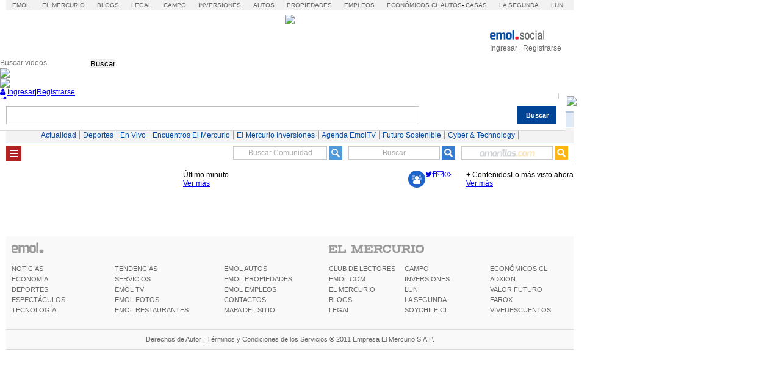

--- FILE ---
content_type: text/html; charset=UTF-8
request_url: https://tv.emol.com/detail/20210601200537671/en-vivo-encuentros-el-mercurio-el-poder-de-la-amistad
body_size: 16253
content:
<!DOCTYPE html PUBLIC "-//W3C//DTD XHTML 1.0 Transitional//EN" "https://www.w3.org/TR/xhtml1/DTD/xhtml1-transitional.dtd">
<html xmlns="https://www.w3.org/1999/xhtml" xmlns:fb="https://ogp.me/ns/fb#" xmlns:fb="https://www.facebook.com/2008/fbml">
<head prefix="og: https://ogp.me/ns# object: https://ogp.me/ns/object#" class="no-js" lang="es">
	<script>var idVideo = "20210601200537671", IDNoticia = "20210601200537671", secMer="detalle", subSecMer = "emoltv"; </script>
	<meta charset="utf-8" />
<meta http-equiv="Content-Type" content="text/html;" />
<meta name="viewport" content="width=device-width, initial-scale=1, maximum-scale=1">
<meta name="alexaVerifyID" content="VZ0JZZVEK5tQwbghGEcxKoye0PA" />
<meta http-equiv="X-UA-Compatible" content="IE=Edge,chrome=1" />
<title>Encuentros El Mercurio &ldquo;El poder de la amistad&rdquo; | Emol.com</title>
<meta name="title" content="Encuentros El Mercurio &ldquo;El poder de la amistad&rdquo; | Emol.com" />
<meta http-equiv="title" content="Encuentros El Mercurio &ldquo;El poder de la amistad&rdquo; | Emol.com" />
<meta name="description" content="Ernesto y Pedro cultivan una amistad hace varios a&ntilde;os y conversan sobre la importancia de los amigos en las distintas etapas de la vida, y el valor de cultivarla con personas de diferentes edades y pensamientos." />
<link rel="schema.DC" href="https://www.purl.org/dc/elements/1.1/" />
<meta property="fb:app_id" content="316568105042097" />
<meta property="fb:admins" content="1176167945" />
<meta property="og:locale" content="es_LA" />
<meta property="og:locale:alternate" content="es_LA" />
<meta property="og:type" content="article" />
<meta property="og:url" content="https://tv.emol.com/detail/20210601200537671/en-vivo-encuentros-el-mercurio-el-poder-de-la-amistad" />
<meta property="og:title" content="Encuentros El Mercurio &ldquo;El poder de la amistad&rdquo;" />
<meta property="og:description" content="Ernesto y Pedro cultivan una amistad hace varios a&ntilde;os y conversan sobre la importancia de los amigos en las distintas etapas de la vida, y el valor de cultivarla con personas de diferentes edades y pensamientos." />
<meta property="og:site_name" content="Emol" />
<meta property="og:image" content="https://imgtv.ecn.cl/uploads/2021/06/01/20210601200555907.jpg" />
<meta property="og:image:type" content="image/jpeg" />
<meta property="og:image:width" content="580" />
<meta property="og:image:height" content="326" />
<meta property="article:published_time" content="2021-06-09T08:00:00" />
<meta property="article:expiration_time" content="2021-09-09T00:00:00" />
<meta property="article:author" content="https://www.emol.com/" />
<meta property="article:tag" content="Encuentros El Mercurio &ldquo;El poder de la amistad&rdquo;" />
<meta property="article:tag" content="Ernesto y Pedro cultivan una amistad hace varios a&ntilde;os y conversan sobre la importancia de los amigos en las distintas etapas de la vida, y el valor de cultivarla con personas de diferentes edades y pensamientos." />
<meta property="article:tag" content="Emol Social" />
<meta property="article:section" content="Emoltv" />
<meta name="DC.title" lang="es" content="Encuentros El Mercurio &ldquo;El poder de la amistad&rdquo; | Emol.com" />
<meta name="DC.description" lang="es" content="" />
<meta name="DC.author" content="El Mercurio S.A.P." />
<meta name="DC.creator" content="El Mercurio S.A.P." />
<meta name="DC.language" scheme="RFC1766" content="es" />
<meta name="DC.format" scheme="IMT" content="text/html" />
<meta name="twitter:card" content="summary_large_image" />
<meta name="twitter:site" content="@Emol" />
<meta name="twitter:creator" content="@Emol" />
<meta name="twitter:url" content="https://tv.emol.com/detail/20210601200537671/en-vivo-encuentros-el-mercurio-el-poder-de-la-amistad" />
<meta name="twitter:title" content="Encuentros El Mercurio &ldquo;El poder de la amistad&rdquo;" />
<meta name="twitter:description" content="Ernesto y Pedro cultivan una amistad hace varios a&ntilde;os y conversan sobre la importancia de los amigos en las distintas etapas de la vida, y el valor de cultivarla con personas de diferentes edades y pensamientos." />
<meta name="twitter:image" content="https://imgtv.ecn.cl/uploads/2021/06/01/20210601200555907.jpg" />
<script type='text/javascript'>var _sf_startpt = (new Date()).getTime()</script>
<meta itemprop="name" content="Encuentros El Mercurio &ldquo;El poder de la amistad&rdquo;" />
<meta itemprop="description" content="Ernesto y Pedro cultivan una amistad hace varios a&ntilde;os y conversan sobre la importancia de los amigos en las distintas etapas de la vida, y el valor de cultivarla con personas de diferentes edades y pensamientos." />
<meta itemprop="image" content="https://imgtv.ecn.cl/uploads/2021/06/01/20210601200555907.jpg" />
<link rel="image_src" href="https://imgtv.ecn.cl/uploads/2021/06/01/20210601200555907.jpg" />
<link rel="canonical" href="https://tv.emol.com/detail/20210601200537671/en-vivo-encuentros-el-mercurio-el-poder-de-la-amistad" />

<!-- css -->
<link rel="shortcut icon" href="//static.emol.cl/emol50/img/favicon.ico" />
<link href="//static.emol.cl/emol50/css/estilo.min.css?v=79" rel="stylesheet" type="text/css" />
<link href="//static.emol.cl/emol50/css/social.min.css?v=27" rel="stylesheet" type="text/css" />
<link href="//static.emol.cl/emol50/css/font-awesome.min.css?v=1" rel="stylesheet" type="text/css" />
<link href="//static.emol.cl/emol50/css/video-js.min.css?v=1" rel="stylesheet" type="text/css" />
<link href="//static.emol.cl/emol50/css/videojs-resolution-switcher.min.css" rel="stylesheet" type="text/css" />
<link href="//static.emol.cl/emol50/css/videojs.vast.vpaid.min.css" rel="stylesheet" type="text/css" />
<link href="//statictv.ecn.cl/css/bootstrap.min.css?v=1" rel="stylesheet" type="text/css" />
<link href="//static.emol.cl/emol50/css/estilo_detalle.min.css?v=6" rel="stylesheet" type="text/css" />
<link href="//static.emol.cl/emol50/css/estilo_componentes.min.css?v=1" rel="stylesheet" type="text/css" />
<link href="//static.emol.cl/emol50/css/comment.min.css?v=12" rel="stylesheet" type="text/css" />
<link href="//static.emol.cl/emol50/css/buscador_2015.min.css " rel="stylesheet" type="text/css" />
<link href="//statictv.ecn.cl/css/estiloTv.css?v=127" rel="stylesheet" type="text/css" />
<link href="//static.emol.cl/emol50/css/notificaciones.min.css?v=20" rel="stylesheet" type="text/css" />
<link href="//statictv.ecn.cl/css/videojs-dvr.css" rel="stylesheet" type="text/css" />
<link href="https://static.emol.cl/emol50/css/encuestas.css?v=4" rel="stylesheet" type="text/css" />
<!-- fin css -->
<!-- jquerys -->
<script type="text/javascript" src="//static.emol.cl/emol50/js/jquery-1.11.2.min.js"></script>
<script type="text/javascript" src="//static.emol.cl/emol50/js/jquery-ui.min.js"></script>
<script type="text/javascript" src="//statictv.ecn.cl/js/iframe/controlTv.min.js?v=150"></script>
<script type="text/javascript" src="//static.emol.cl/emol50/js/videojs-ie8.min.js"></script>

 
<script type="text/javascript" src="//static.emol.cl/emol50/js/videojs8.min.js?v=4"></script>
<script type="text/javascript" src="//static.emol.cl/emol50/js/videojs-markers.v7.min.js"></script>
<script type="text/javascript" src="//static.emol.cl/emol50/js/Youtube.v3.min.js"></script>



	
<script type="text/javascript" src="//statictv.ecn.cl/js/iframe/videojs-dvrseekbar.min.js"></script>

<!-- fin jquerys -->
<script type="text/javascript" src="https://mediaserver.emol.cl/javascripts/cube/jquery.plugin.js"></script>
<script type="text/javascript" src="https://mediaserver.emol.cl/javascripts/cube/jquery.imagecube.js"></script>
<script type="text/javascript" src="//static.emol.cl/emol50/js/base64.min.js"></script>
<script type="text/javascript" src="//static.emol.cl/emol50/js/jquery.lazy.min.js"></script>
<script type="text/javascript" src="//static.emol.cl/emol50/js/comentarios/bootstrap.min.js"></script>
<script type="text/javascript" src="//static.emol.cl/emol50/js/vex.combined.min.js"></script>
<script type="text/javascript" src="//static.emol.cl/emol50/js/funcionesComun.min.js?v=63"></script>

<script type="text/javascript" src="//static.emol.cl/emol50/js/jquery.gritter.min.js"></script>
<script type="text/javascript" src="//static.emol.cl/emol50/js/notificaciones.min.js?v=46"></script>
<script type="text/javascript" src="//static.emol.cl/emol50/js/comments.api.min.js?v=84"></script>
<script type="text/javascript" src="//static.emol.cl/emol50/js/comment.min.js?v=71"></script>
<script type="text/javascript" src="//static.emol.cl/emol50/js/jquery.textcomplete.min.js"></script>

<script type="text/javascript" language="javascript" src="//static.emol.cl/emol50/js/publicidadsetup/publicidadETV.js?v=1"></script> 

<script type="text/javascript"> 
    var prefijoSeccion = "ETV"; 
    var keywordEspecial = "encuentros"; 
    var fechaHoraServer  = "30/01/2026 19:10:04"; 
    var blockCampaignState = true; 
	var mhs = "", tv = "20210601200537671", ty = "0";
	var Temas = 'hd,HD,Encuentros,Encuentros,Encuentros,Encuentros,video';
	var sendError = false;
</script> 
<script type="text/javascript" language="javascript" src="https://mediaserver.emol.cl/javascripts/json_banners/publicidadBK.js"></script> 
<script type="text/javascript" language="javascript" src="https://mediaserver.emol.cl/javascripts/json_banners/rv.js"></script> 
<script src="//static.emol.cl/emol50/js/publicidadsetup/isInViewport.js" type="text/javascript"></script> 
<script type="text/javascript" src="//static.emol.cl/emol50/js/perfect-scrollbar.min.js"></script> 
<script type="text/javascript" src="//static.emol.cl/emol50/js/contador_comentarios.js?v=5"></script>
<script type="text/javascript" src="//static.emol.cl/emol50/js/jquery.lazyload.js"></script>
	<link rel="stylesheet" type="text/css" href="//static.emol.cl/emol50/css/timeline_galeria.min.css" />
<link rel="stylesheet" type="text/css" href="//statictv.ecn.cl/css/videoCarruselTv.min.css?v=2" />
<link rel="stylesheet" type="text/css" href="//statictv.ecn.cl/css/comment_realtime.min.css?v=99" />

<script type="text/javascript" src="//static.emol.cl/emol50/js/base64.min.js"></script>
<script src="//static.emol.cl/emol50/js/mustache.min.js" type="text/javascript"></script>
<script type="text/javascript" src="//static.emol.cl/emol50/js/caja_portada.js"></script>
<script type="text/javascript" src="//static.emol.cl/emol50/js/timeline_galeria.min.js"></script>	<script>
		var scrollEfectuado = 0, scrollEfectuadoCer = 0,scrollEfectuadoUlt = 0;
		function GetScrollPercentCajas(){
			var bottom = $(window).height() + $(window).scrollTop();
			var height = $(document).height();
			return Math.round(100*bottom/height);
		};
	</script>
</head>
	<body >
								<div id="ucHomePage_cuHeader_EstiloHeaderPrincipal">
    <div id="menu_corp_cont">
        <ul>
            <li class="emol"><a class="emol" href="//www.emol.com">Emol</a></li>
            <li class="emol_white"><a href="//digital.elmercurio.com ">El Mercurio</a></li>
            <li class="emol_white"><a href="//www.elmercurio.com/blogs">Blogs</a></li>
            <li class="emol_white"><a class="emol" href="//www.elmercurio.com/legal">Legal</a></li>
            <li class="emol_white"><a href="//www.elmercurio.com/campo">Campo</a></li>
            <li class="emol_white"><a href="//www.elmercurio.com/inversiones">Inversiones</a></li>
            <li class="emol_blue"><a href="//automoviles.emol.com/">Autos</a></li>
            <li class="emol_blue"><a href="//www.propiedades.emol.com/">Propiedades</a></li>
            <li class="emol_blue"><a href="//empleos.emol.com">Empleos</a></li>
            <li class="emol_gris">
                <a href="//www.economicos.cl/">Econ&oacute;micos.cl</a>
                <a href="//www.economicos.cl/vehiculos">Autos</a>-
                <a href="//www.economicos.cl/propiedades">Casas</a>
            </li>
            <li class="emol_blue"><a href="//www.lasegunda.com">La Segunda</a></li>
            <li class="emol_blue"><a href="//www.lun.com">Lun</a></li>
        </ul>
    </div>
    <div id="header_logo">
        <div class="cont_user_header no_login">
            <div class="cont_log_esocial_head">
				<a href="javascript:void(0);" id="linklogoEmolSocial"><img id="Img1" src="//static.emol.cl/emol50/img/logo_txt_esocial.png"></a>	
			</div>
            <div class="cont_user_header_logo">
                <div class="cont_user_header_avatar">
                    <a href="//comentarista.emol.com/index.php"><div class="icon_esocial_users"></div><span id="notiHeader" class="cont_esocial_badge" style="display: none"></span></a>
                    <img id="logoESocial" src="//static.emol.cl/emol50/img/logo_esocial.png">
				</div>                
            </div>
            <div class="cont_user_header_info">
                <div class="cont_logo_txt_esocial">
                    <a id="nombreUsuarioLogin" href="#" style="display: none"></a>
                    <div class="user_stats_comment" id="user_status_det" style="display: none;">
                        <span id="user_val" class="user_validate" original-title="Cuenta Verificada" style="display: none;">
                            <i class="fa fa-certificate" aria-hidden="true"></i><i class="fa fa-check" aria-hidden="true"></i></span>
                        <div id="user_dest" class="user_comments_dest" onclick="promotedTooltip(this);" original-title="Usuario Destacado" style="display: none;">
                            <i class="fa fa-star" aria-hidden="true"></i>
                        </div>
                    </div>
                </div>
                <div class="cont_bts_esocial">
                    <a id="ingresarH" href="javascript:void(0);" onclick="$('#loginEmol').modal('show');CambiarTab('divLogin');">Ingresar</a>
                    <a id="miMuro" href="javascript:void(0);" style="display: none">Inicio</a>
                    <span class="cont_sep">|</span>
                    <a id="registrarH" href="javascript:void(0);" onclick="$('#loginEmol').modal('show');CambiarTab('divNewAccount');">Registrarse</a>
                    <a id="cerrarSesion" href="javascript:void(0);" style="display: none">Cerrar sesión</a>
                </div>
                <div class="migrar_cuenta" onclick="activaMigrar()" style="display:none">
                    <i class="fa fa-sign-out"></i>
                    <span class="cont_img_migrar">
                        <img src="//static.emol.cl/emol50/img/logo_compartir.svg">
                    </span>
                    <a href="javascript:void(0);">Unir cuenta</a>
                </div>
            </div>            
        </div>
        <div id="header_izq">
            <div id="unosietecinco_a_a"></div>
            <!--script language="javascript" type="text/javascript">call_pu_json(prefijoSeccion + '_175XA_A', "unosietecinco_a_a", blockCampaignState, keywordEspecial, "");</script-->
        </div>
        <div id="header_der">
            <div id="unosietecinco_a_b"></div>
            <!--script language="javascript" type="text/javascript">call_pu_json(prefijoSeccion + '_175XA_B', "unosietecinco_a_b", blockCampaignState, keywordEspecial, "");</script-->
        </div>
        <div id="header_central_despliegue">
            <span class="img_emol_des_2015">
				<span class="brand">
					<img ng-src="//statictv.ecn.cl/images/emol_tv_f_blanco.png" usemap="#logomap" src="//statictv.ecn.cl/images/emol_tv_f_blanco.png">
					<map name="logomap">
						<area shape="rect" coords="0,0,136,54" href="//www.emol.com" target="_parent">
						<area shape="rect" coords="136,0,215,54" href="/">
					</map>
				</span>
                <div class="logo_foto_2016">
                    <a id="ucHomePage_cuHeader_linklogoF"></a>
                </div>
            </span>
            <span class="tit_emol_des_2015">
                
            </span>
        </div>
        <div id="fechaTv" class="emol_fecha"></div>
		<div class="show_modal_renew" style="display:none;">
			<div class="arrow_top arrow_top_back"></div>
			<div class="renew_min_modal">
				<div class="arrow_top"></div>
				<span class="renew_close"><i class="fa fa-times" aria-hidden="true"></i></span>
				<p>Su <strong>contrato de suscripción digital</strong> está por vencer. Para renovar por un año adicional presione aquí.</p>
				<a href="javascript:Pram.ReNewSubscribe();">
					<span class="btn btn-primary btn-lg dimen_bt_auto">Renovar</span>
				</a>
			</div>
		</div>
    </div>
	<div class="app">
		<header>
			<nav id="search_bar" class="search_bar">
				<ul>
					<li>
						<input type="text" id="terms" class="search_term pull-left" placeholder="Buscar videos">
					</li>
					<li>
						<button class="btn btn-firebrick search-btn">
							Buscar
						</button>
					</li>
				</ul>
			</nav>
			<nav class="menu" role="menu" style="transform: translateZ(0px);">
				<ul>
					<li class="left menu-item align-left">
						<div id="hamburger" class="toggle_menu" onclick="controls.tsMenuMobile()">
							<div></div>
							<div></div>
							<div></div>
						</div>
					</li>
					<li class="left menu-item brand align-center">
						<div class="contenedor_logo">
							<div class="cont_emol_logo"><a target="_self" href="https://www.emol.com/"><img src="//statictv.ecn.cl/images/logo_emol_tv.png"></a></div>
							<div class="cont_emoltv_logo"><a target="_self" href="https://tv.emol.com"><img src="//statictv.ecn.cl/images/emol_tv.png"></a></div>
						</div>
					</li>
					<li class="left menu-item align-right">
						<div class="readNoti">
							<a id="linkESMovil" href="https://comentarista.emol.com/">
								<div class="icon_esocial_users" style="touch-action: pan-y; user-select: none; -webkit-user-drag: none; -webkit-tap-highlight-color: rgba(0, 0, 0, 0);"></div>
								<span class="status_conex_header_mob"></span>
							</a>
							<span class="cont_num_notificacion" id="contNotiRT" style="display:none"></span>
						</div>
						<span class="menu_emol_bus">
							<img src="//statictv.ecn.cl/images/etv_search_ico_white.png" width="22">
						</span>
					</li>
				</ul>
				<div id="divBuscador">
					<input type="text" id="txtBuscar" name="txtBuscar"><div class="btnBuscar">Buscar</div>
				</div>
			</nav>
			<nav class="sidebar" role="navigation">
				<ul id="menuTVmobile">
					<span id="cont_ingresar" class="cont_login_menu log_in">
						<span class="img">
							<a href="javascript:void(0);"><i class="fa fa-user"></i></a>
						</span>
						<span class="logout">
							<a href="javascript:void(0);" class="ingresar" onclick="$('#loginEmol').modal('show');CambiarTab('divLogin');">Ingresar</a><span class="sep">|</span><a href="javascript:void(0);" onclick="$('#loginEmol').modal('show');CambiarTab('divNewAccount');">Registrarse</a>
						</span>
					</span>
					<span id="cont_userMenu" class="cont_login_menu" style="display: none">
						<span class="img">
							<a id="linkImgUserLMenu" href="javascript:void(0);">
								<img id="imgUserLMenu" src="">
							</a>
						</span>
						<span class="txt"><a id="nameUserLMenu" href="javascript:void(0);"></a></span>
						<span class="logout"><a id="logoutLMenu" href="javascript:void(0);">Cerrar Sesión</a></span>
					</span>
				</ul>    
			</nav>
		</header>
		<div class="addhomescreen addhomescreen" style="display:none">    
			<div class="addhomescreen-close">x
			</div>
			<div class="addhomescreen-inner">        
				<div class="addhomescreen-appicon">
				</div>        
				<div class="addhomescreen-body">            
					<div class="addhomescreen-title">EmolTV en tu dispositivo</div>            
					<div class="addhomescreen-content">Ve a 
						<span class="addhomescreen-instruction">                    
							<span class="addhomescreen-icon addhomescreen-icon-options"></span> opciones               
						</span>
						y selecciona                 
						<span class="addhomescreen-instruction">                    
							<span class="addhomescreen-icon"></span>
						Añadir a pantalla de inicio.                
						</span>
					</div>
				</div>
			</div>
		</div>
	</div>
	
    <div id="nav_main">
        <div id="menu_emol_2015">
            <nav>
                <ul>
					<li><a href="//www.emol.com/"><img src="//static.emol.cl/emol50/img/home_emol.png" alt="//static.emol.cl/emol50emol.com"></a></li>
					<li><a href="//www.emol.com/">Noticias</a></li>
					<li><a href="//www.emol.com/economia/">Econom&iacute;a</a></li>
					<li><a href="//www.emol.com/deportes/">Deportes</a></li>
					<li><a href="//www.emol.com/espectaculos/">Espect&aacute;culos</a></li>
					<li><a href="//www.emol.com/tendencias/">Tendencias</a></li>
					<li><a href="//www.emol.com/autos/">Autos</a></li>
					<li><a href="//www.emol.com/servicios/">Servicios</a></li>
					<li class="nav_mult"><a href="//www.emol.com/fotos/"><img title="Fotos" src="//static.emol.cl/emol50/img/emolfotos-not.png"></a></li>
					<li class="nav_activo nav_mult"><a href="https://tv.emol.com/"><img title="EmolTV" src="//static.emol.cl/emol50/img/emoltv-menu-blanco.png"></a></li>
          <li class="nav_mult"><a class="emolsoc"><img title="Emol Social" src="//static.emol.cl/emol50/img/icon_soc_menu.svg"></a></li>
				</ul>
            </nav>
        </div>
        <div id="nav_sub">
            <ul>
				<li id="act"><a href="/todas/?s=actualidad&t=*">Actualidad</a></li>
				<li id="dep"><a href="/todas/?s=deportes&t=*">Deportes</a></li>
				<!--li id="ent"><a href="/todas/?s=entretenimiento&t=*">Entretenimiento</a></li>
				<li id="tec"><a href="/todas/?s=tecnologia&t=*">Tecnolog&iacute;a</a></li>
				<li id="ten"><a href="/todas/?s=tendencia&t=*">Tendencia</a></li-->	
				<li id="liv"><a href="/live">En Vivo</a></li>
				<li id="eem"><a href="/todas/?s=encuentros&t=*">Encuentros El Mercurio</a></li>
				<!--li id="prc"><a href="/todas/proyectando-chile.php">Proyectando Chile</a></li-->
				<!--li id="const"><a href="/todas/constitucion.php">Constitución</a></li-->		
				<li id="inv"><a href="/todas/el-mercurio-inversiones.php">El Mercurio Inversiones</a></li>				
				<li id="aet"><a href="/todas/agenda-emoltv.php">Agenda EmolTV</a></li>
				<li id="enp"><a href="/todas/futuro-sostenible.php">Futuro Sostenible</a></li>
				<li id="enp"><a href="/todas/cyber-&-technology.php">Cyber & Technology</a></li>
			</ul>
        </div>
    </div> 
<script type="text/javascript">
	var fbAppID = '316568105042097';
	getLoginEmol();
	infoLoginHeader();
</script>	
<script type="text/javascript" src="//static.emol.cl/emol50/js/webtoolkit.url.min.js"></script>
<script language="javascript" type="text/javascript">
    /* <![CDATA[ */
    function press_key(e,ident_inp) {
        if (((document.all) ? e.keyCode : e.which) == "13") {
            switch (ident_inp) {
                case "frase_busqueda":
                    BuscarGeneral();
                    break;
                case "queAmarilla":
                    buscadorAmarillas();
                    break;
                case "busxr":
                    envioMapas();
                    break;
                    
                default:
                    BuscarGeneral();
                    break;
            }
        } else {             
            //$("#frase_busqueda").val($("#frase_busqueda").val() + e.key);
            $("#" + ident_inp).val(removeCodeBusc($("#" + ident_inp).val() + e.key));
        }
    };
    function BuscarGeneral() {
        var strQUERY;
        var strTipoBusqueda;
        strQUERY = document.getElementById("frase_busqueda").value;
        window.location = "https://www.emol.com/buscador/?query=" + Url.encode(strQUERY.toLowerCase()) + "&site=emoltv";
    }
	
	function removeCodeBusc(text) {
        var str = text.toString();                
        str = str.replace(/</g, "").replace(/>/g, "");
        str = str.replace(/#/g, "");
        str = str.replace(/%/g, "");
        str = str.replace(/&/g, "");
        str = str.replace(/"/g, "");
        str = str.replace(/'/g, "");
        str = str.replace(/=/g, "");
        str = str.replace(/\$/g, "");
        str = str.replace(/\)/g, "");
        str = str.replace(/\(/g, "");
        str = str.replace(/\//g, "");
        str = str.replace(/\¿/g, "");
        str = str.replace(/\?/g, "");
        str = str.replace(/\!/g, "");
        str = str.replace(/\¡/g, "");
        str = str.replace(/\+/g, "");
        str = str.replace(/\-/g, "");
        str = str.replace(/\*/g, "");
        str = str.replace(/\_/g, "");
        str = str.replace(/\|/g, "");
        str = str.replace(/\°/g, "");
        str = str.replace(/\:/g, "");
        str = str.replace(/\;/g, "");
        str = str.replace(/\./g, "");
        str = str.replace(/\{/g, "");
        str = str.replace(/\}/g, "");
        str = str.replace(/\[/g, "");
        str = str.replace(/\]/g, "");
        str = str.replace(/\,/g, "");
        str = str.replace(/\@/g, "");
        str = str.replace(/\\/g, "");
        return str;
    }

    function removeCodeBusc2(nombre_inp) {
        var str = $("#" + nombre_inp).val().toString();                
        str = str.replace(/</g, "").replace(/>/g, "");
        str = str.replace(/#/g, "");
        str = str.replace(/%/g, "");
        str = str.replace(/&/g, "");
        str = str.replace(/"/g, "");
        str = str.replace(/'/g, "");
        str = str.replace(/=/g, "");
        str = str.replace(/\$/g, "");
        str = str.replace(/\)/g, "");
        str = str.replace(/\(/g, "");
        str = str.replace(/\//g, "");
        str = str.replace(/\¿/g, "");
        str = str.replace(/\?/g, "");
        str = str.replace(/\!/g, "");
        str = str.replace(/\¡/g, "");
        str = str.replace(/\+/g, "");
        str = str.replace(/\-/g, "");
        str = str.replace(/\*/g, "");
        str = str.replace(/\_/g, "");
        str = str.replace(/\|/g, "");
        str = str.replace(/\°/g, "");
        str = str.replace(/\:/g, "");
        str = str.replace(/\;/g, "");
        str = str.replace(/\./g, "");
        str = str.replace(/\{/g, "");
        str = str.replace(/\}/g, "");
        str = str.replace(/\[/g, "");
        str = str.replace(/\]/g, "");
        str = str.replace(/\,/g, "");
        str = str.replace(/\@/g, "");
        str = str.replace(/\\/g, "");
        $("#" + nombre_inp).val(str);
    }
</script>
<div id="cont_buscador">
	<div class="cont_programas">
		<div id="menu_programas2" onclick = "controls.listaProgramas(); document.getElementById('menu_programas2').removeAttribute('onclick'); $('.contenido_programas2').slideToggle();">
		<div id="hamburger_icon">
			<a href="javascript:void(0);">
				<img src="//static.emol.cl/emol50/img/hamburger.gif" width="25" height="24" alt="Menu programas" border="0" style="float: left;" />
			</a>
		</div>
		</div>
		<div id="contenedor_caja2">
		<div class="contenido_programas2" style="display: none;"></div>
		</div>
	</div>
	<script type="text/javascript">	
	//controls.listaProgramas(); se mueve llamado al footer
	</script>
    <div class="cont_inputs_buscadores">
		<div class="search_ranking">
            <input type="text" name="RankingHeader" id="RankingHeader" onkeypress="press_key(event,this.name);return false;" onchange="removeCodeBusc2(this.name);" placeholder="Buscar Comunidad" autocomplete="off"><img src="//static.emol.cl/emol50/img/icon_search_comment.png" width="22" height="22" onclick="UserSearchHeader()" />
            <div id="listadoComentaristas"></div>
        </div>
		<script type="text/javascript">//$(function(){autoComRankingHeader();});  se mueve llamado al footer </script>
        <div id="buscador_home_inputs">
	        <span class="frase_input_bus">
				<input name="frase_busqueda" id="frase_busqueda" type="text" placeholder="Buscar" onkeypress="press_key(event,this.name);return false;" onchange="removeCodeBusc2(this.name);" autocomplete="off">
			</span>
            <div id="buscador_lupa">
		        <a href="javascript:BuscarGeneral();"><img id="ucHomePage_cuHeader_cuBuscador_logoLupa" border="0" src="//static.emol.cl/emol50/img/icon_lupa_emol_2015.png" alt="Buscar..."></a>
	        </div>	    
        </div>
        <div class="cont_buscador_amarillas">
		    <span class="cont_input_bus_amarillas">
			    <input type="text" id="queAmarilla" name="queAmarilla" onkeypress="press_key(event,this.name);return false;" onchange="removeCodeBusc2(this.name);" autocomplete="off">
		    </span>
		    <span class="cont_bus_amarillas_icon">
                <a href="javascript:buscadorAmarillas();">
			        <img src="//static.emol.cl/emol50/img/icon_lupa_amarillas_2015.png" width="22" height="22" border="0">
                </a>
		    </span>
        </div>
    </div>
</div> 
</div>		<div class="left_e_2015 cont_e_c_2015">
			<div class="cont_ultimo_minuto" id="cont_alerta" style="display:none">
    <div class="ultimo_minuto">
        <div class="alerta_ultimo_minuto">
            <div class="alerta_ultimo_minuto_icono"></div>
        </div>
        <div class="cont_noticia_ultimo_minuto">
			<h2 id="epigrafe"></h2>
        </div>
        <div class="noticia_ultimo_minuto">
            <a href="#" id="tituloLink"></a>
            <!--asp:Literal ID="titulo" runat="server" Visible="false"></asp:Literal-->
        </div>
    </div>
    <div class="cerrar_ultimo_minuto" onclick="controls.removeAlert();" style="display:none;">
		<i class="fa fa-times-circle icono_cerrar_ultimo_minuto"></i>
	</div>
</div>												
			<div class="cont_736_e_2015">
								 
				<div class="flo_right cont_compartir_nota" id="redesSociales">
	    <a href='javascript:controls.replayNews();'  id="notShare"><span class="compartir_nota_emol icon_sep"></span></a>
    <a href='javascript:controls.SocialTwitterPan();'><span class="flo_left cont_icon_social f_twitter icon_sep"><i class="fa fa-twitter" aria-hidden="true"></i></span></a>
    <a href='javascript:controls.shareFacebook();'><span class="flo_left cont_icon_social f_facebook icon_sep"><i class="fa fa-facebook" aria-hidden="true"></i></span></a>
    <a href='javascript:controls.SocialMailPan();'><span class="flo_left cont_icon_social f_mail icon_sep"><i class="fa fa-envelope-o" aria-hidden="true"></i></span></a>
    <!-- <a href='javascript:;'>
    	<span class="flo_left cont_icon_social f_link icon_sep">
    		<i class="fa fa-link" aria-hidden="true"></i>
    	</span>
    </a> -->
    <a id="lnkFrame" href="javascript:void(0)">
    	<span class="flo_left cont_icon_social f_code icon_sep">
    		<i class="fa fa-code" aria-hidden="true"></i>
    	</span>
    </a>
</div>				<div class="cont_vid_etv_live"> 
					<div id="videoTV" class="videoprincipal"></div>
					<div class="car_live cont_car_top" style="display:none;">
						<div class="car_top">
							<div class="car_top_title">
								<div class="car_live_dot">
									<div class="car_live_dot_icon"></div>
								</div>
								<div class="car_live_title">Pabellon TV</div>
							</div>
							<div class="car_top_nav">
								<div class="icon_comments_live"></div>
								<div class="icon_slides"></div>
								<div class="prev_mark"><i class="fa fa-angle-left" aria-hidden="true"></i></div>
								<div class="next_mark"><i class="fa fa-angle-right" aria-hidden="true"></i></div>
							</div>
						</div>
					</div>
					<div class="car_live cont_car_bottom" style="display:none;"> 
						<div class="owl-carousel owl-theme items_car_live"></div>
					</div>
					<div class="cont_car_live_comments" style="display:none;">
					</div>
				</div>
				
				<div id="markersTV" class="markersTV"><div class="markersPrev" onclick="marketsPrev()"><i class="fa fa-angle-left" aria-hidden="true"></i></div><a target="_blank" id="markersLink" ><div id="markersText"></div><img id="markersImg"><p id="markersDescription" class="m_description" ></p></a><div class="markersNex" onclick="marketsNext()"><i class="fa fa-angle-right" aria-hidden="true"></i></div></div>
				
				<div class="titulo"><h1 id="tituloDet"></h1></div>
<div class="bajada">
<h3 id="bajadaDet"></h3>
<div id="encuesta_cont" style="display:none"></div>
</div>
 
<div class="relacionado" id="contRelacionadoDet"><a id="relacionadoDet"></a></div>
<div class="share">
	<!--div class="twitter">
		<a id="twitterShare" href="" target="_blank">
			<img src="//statictv.ecn.cl/images/social/v2/twitter.png" width="22" height="22" border="0">
		</a>
	</div>
	<div class="facebook">
		<div class="social-img-container" onclick="controls.shareFacebook()"><img src="//statictv.ecn.cl/images/social/v2/facebook.png" width="22" height="22" border="0"></div>
	</div>
	<div class="linkEmoltv">
		<div class="social-img-container"><img class="social-img share-url" src="//statictv.ecn.cl/images/social/v2/link.png" width="22" height="22" border="0" data-original-title="" title=""></div>
	</div>
	<div class="embedEmoltv">
		<div class="social-img-container"><img class="social-img share-embed" src="//statictv.ecn.cl/images/social/v2/embed.png" ng-share-embed="" width="22" height="22" border="0" data-original-title="" title=""></div>
	</div>
	<div class="EmolSocial">
		<div class="social-img-container" onclick="controls.replayNews()"><img class="social-img share-emol" src="//statictv.ecn.cl/images/social/v2/emosocial.png" width="22" height="22" border="0"></div>
	</div-->
	<div class="publicacion" id="publicacionDet"></div>
</div> 				
				<!--div id="social-tab">
	<ul id="social-ul" style="visibility:hidden">
		<li class="social-li">
			<div class="social-img-container" onclick="controls.shareFacebook()">
				<img class="social-img" src="//statictv.ecn.cl/images/social/v2/facebook.png">
			</div>
		</li>
		<li class="social-li">
			<div class="social-img-container">
				<a id="twitterShareF" target="_blank">
					<img class="social-img" src="//statictv.ecn.cl/images/social/v2/twitter.png">
				</a>
			</div>
		</li>
		<li class="social-li">
			<div class="social-img-container" onclick="controls.shareLink()">
				<img class="social-img share-url" src="//statictv.ecn.cl/images/social/v2/link.png">
			</div>
		</li>
		<li class="social-li">
			<div class="social-img-container" onclick="controls.shareIframe()">
				<img class="social-img share-embed" src="//statictv.ecn.cl/images/social/v2/embed.png" />
			</div>
		</li>
		<li class="social-li">
			<div class="social-img-container" onclick="controls.replayNews()">
				<img class="social-img share-emol" src="//statictv.ecn.cl/images/social/v2/emosocial.png" />
			</div>
		</li>
	</ul>
</div>
<script>$(function(){ $("#social-tab ul").css("visibility","hidden"); })</script-->
				<div class="featured-player etv-top-center pull-left">
																									 
					<div class="wrapper suggested-videos ">
	<div class="dropdown dropdown-rank unselectable">
		<span class="firebrick pull-left dropdown-title">Último minuto</span>
	</div>
	<ul id="videosPortada"></ul>
</div>
<div class="btn_vermasPortada"><a href="javascript:controls.moreVM();">Ver más</a></div>
<script type="text/javascript">

$(window).scroll(function(){
	TrackingScrollCargaUltimominutoPortada();
});

function TrackingScrollCargaUltimominutoPortada(){
	var scrollPercent = GetScrollPercentCajas();
	if(scrollPercent>10 && scrollEfectuadoUlt==0){
		scrollEfectuadoUlt = 1;
		console.log("scrollPercent : 10"); 
		try{
			controls.vUltimominutoPortada();
			if($("#videosPortada").html() == ''){
				controls.moreVM(); 
			}
		}catch(e){}
	}
}

</script>				</div>
			</div>
			<div class="cont_200_e_2015">
				<div class="etv-top-right top-related pull-right">
	<div class="banner comp1 180x150"><!--publicidad --></div>
	<div class="title-left">
		<div class="dropdown dropdown-rank unselectable" id="masVistosSelect">
			<span class="firebrick pull-left dropdown-title">Lo m&aacute;s visto ahora</span>
					</div>
	</div>
	<div class="clearfix"></div>
	<div> 
		<ul class="ranking">
			<li id="views_lastest"></li>
		</ul>
	</div>
</div>
<script type="text/javascript">
$(function(){
	controls.rigthBar("latest");
	if(secMer != 'portadaTv'){
		$("#masVistosSelect").click(function() {
			$(this).toggleClass("open");
		});
	}else{
		setTimeout(function(){
			$("#masVistosSelect").removeClass("unselectable");
			$("#masVistosSelect").click(function() {
				$("#masVistosSelect").toggleClass("open");
			});
			console.log("verfica");
		},5000);
	}
})
</script><div class="etv-top-right top-related pull-right more_content">
	<div class="title-left">
		<div class="dropdown dropdown-rank unselectable" id="masVistosSelect">
			<span class="firebrick pull-left dropdown-title">+ Contenidos</span>
		</div>
	</div>
	<div class="clearfix"></div>
	<div>
		<ul class="ranking" id="last_ultimom"></ul>
	</div>
	<div class="btn_vermas_mc"><a href="/todas/?s=*&t=otro">Ver más</a></div>
</div>
<script type="text/javascript">

$(window).scroll(function(){
	TrackingScrollCargaCajaContenidos();
});

function TrackingScrollCargaCajaContenidos(){
	var scrollPercent = GetScrollPercentCajas();
	if(scrollPercent>30 && scrollEfectuado==0){
		scrollEfectuado=1;
		console.log("scrollPercent : 30"); 
		try{
			controls.vUltimominutoRest();
		}catch(e){}
	}
}
</script>			</div>
											</div>
		<link rel="stylesheet" href="//static.emol.cl/emol50/css/estilos_login_social.min.css?v=7" media="none" onload="if (media!='all') media='all'" />
<link rel="stylesheet" href="//static.emol.cl/emol50/css/emol_modal.min.css?v=11"/>


<div class="emol_modal">
    <div class="modal fade" id="loginEmol" tabindex="-1" role="dialog" aria-labelledby="exampleModalCenterTitle" aria-hidden="true">
        <div class="modal-dialog modal-dialog-centered" role="document">
            <div class="modal-content">
                <div class="modal-header">
                    <span>
                        <img src="//static.emol.cl/emol50/img/logo_txt_esocial.png"></span>
                    <span class="close" data-dismiss="modal"><i class="fa fa-times"></i></span>
                </div>
                <div class="modal-body">
                    <div class="cont_login_content_left" id="inicio">
                        <div class="cont_menu_login_right">
                            <a id="linkNewAccount" onclick="CambiarTab('divNewAccount');" href="javascript:void(0);" class="activo">Crear Cuenta</a>
                            <a id="linkLogin" onclick="CambiarTab('divLogin');" href="javascript:void(0);">Ya tengo Cuenta</a>
                        </div>
                        <div id="divNewAccount"></div>
                        <div id="divLogin" style="display: none;">
							<div class="login_contenedor" id="login_contenedor">
								<div class="login_error_small pram_error_small"></div>

								<div class="cont_input_login">
									<div class="cont_input">
										<i class="fa fa-envelope icon_textbox"></i>
										<input  id="Content_txtUsername" name="" type="text" class="login_input_text" placeholder="Correo electrónico">
									</div>

									<div class="cont_input">
										<i class="fa fa-lock icon_textbox"></i>
										<input id="Content_txtPass" name="" type="password" class="login_input_text" placeholder="Contraseña">
									</div>
									<div class="cont_olv_pass">
										<a href="#"  onclick="FormRecoverPram();return false;">¿Olvidaste tu contraseña?</a>
									</div>
								</div>
								<div class="login_form_button">
									<div id="button_login_pram" onclick="LoginEmolPram();" class="login_button">Iniciar Sesión</div>
								</div>
							</div>
							<div class="login_contenedor_fb" id="login_contenedor_fb">
							</div>
							<div class="login_contenedor recover_contenedor" id="recover_contenedor" style="display: none;">
								<div class="textbox_recover"></div>
								<div class="cont_input_login">
									<div class="cont_input">
										<i class="fa fa-envelope icon_textbox"></i>
										<input  id="Content_txtUsername_recover" name="" type="text" class="login_input_text" placeholder="Correo electrónico">
									</div>
								</div>

								<div class="login_form_button">
									<div id="button_recover_pram" onclick="RecoverEmolPram();" class="login_button">Enviar Contraseña</div>
									<div id="button_cancel_pram" onclick="FormLoginPram();" class="pram_cancel_button">Cancelar</div>
								</div>
							</div>
						</div>
                        <div id="fb-root"></div>
                        <script language="javascript" type="text/javascript">
                            /* <![CDATA[ */
                            (function (d, s, id) {
                                var js, fjs = d.getElementsByTagName(s)[0];
                                if (d.getElementById(id)) return;
                                js = d.createElement(s); js.id = id;
                                js.src = "//connect.facebook.net/es_LA/sdk.js#xfbml=1&version=v2.9&appId=316568105042097";
                                fjs.parentNode.insertBefore(js, fjs);
                            }(document, 'script', 'facebook-jssdk'));
                            /* ]]> */
                        </script>
                    </div>
                
                    <div class="cont_login_content_left" id="migrar" style="display:none">
    <div id="migrarMensaje">
		<div class="cont_migracuenta">
			<div class="txt_migracuenta"></div>
			<div class="modal_bt" onclick="migraEdita();">
			<div class="migrar_cuenta socemol">
			<i class="fa fa-sign-out"></i>
			<span class="cont_img_migrar"><img src="//static.emol.cl/emol50/img/logo_compartir.svg"></span>
			<span>Unir cuenta</span>
			</div>
			</div>
			<a href="javascript:noGracias()" class="btn_rechazo">No gracias</a>
		</div>
    </div>                
    <div id="migrarEdita" style="display:none;">
		<div class="cont_form_confirma">
			<div class="txt_confirma">Confirma tus datos</div>
			<div class="cont_input_confirma">
				Nombre
				<div class="cont_input nombre">
					<i class="fa fa-user icon_textbox"></i>
					<input name="nombreU" id="nombreU" type="text" class="input_text_confirma" placeholder="">
				</div>
			</div>
			<div class="cont_input_confirma">
				Apellido paterno
				<div class="cont_input paterno">
					<i class="fa fa-font icon_textbox"></i>
					<input name="paterno" id="paterno" type="text" class="input_text_confirma" placeholder="">
				</div>
			</div>
			<div class="cont_input_confirma">
				Apellido materno
				<div class="cont_input materno">
					<i class="fa fa-font icon_textbox"></i>
					<input name="materno" id="materno" type="text" class="input_text_confirma" placeholder="">
				</div>
			</div>
			<div class="cont_input_confirma">
				Correo eléctronico
				<div class="cont_input correo">
					<i class="fa fa-envelope icon_textbox"></i>
					<input name="correo" id="correo" type="text" class="input_text_confirma" placeholder="">
				</div>
			</div>
			<div class="cont_input_confirma">
				Contraseña
				<div class="cont_input contrasena">
					<i class="fa fa-lock icon_textbox"></i>
					<input name="contrasena" id="contrasena" type="password" class="input_text_confirma" placeholder="">
				</div>
			</div>
			<div class="cont-radio">
				<input type="checkbox" name="tym" id="tym" value="acepta">
				Acepto los términos y condiciones <a href="//static.emol.cl/emol50/pdf/TyC-Comentarios-Emol.pdf" target="_blank">Ver términos y condiciones de Emol Social</a>
		   </div>
		   <div id="msgError" class="msgErrorMigrar" style="display;none"></div>
		   <a href="javascript:void(0)" id="btnMigrar" class="btn_confirma_envio">Aceptar</a>
		</div>
    </div>
    <div id="migrarExito" style="display:none;">
        <div class="cont_cuenta_exito_migracion">
            <img class="" src="//static.emol.cl/emol50/img/icon_exito.jpg">
            <h3>Listo</h3>
        </div>
        <div class="txt_migracion">
            <h3>Tu cuenta ha sido migrada</h3>
        </div>
    </div>
    <div id="migrarError" style="display:none;">
        <div class="cont_cuenta_error">
            <i class="fa fa-times error-migracion-icon" aria-hidden="true"></i>
            <h3>Error</h3>
        </div>
        <div class="cont_txt_error">
            <h3>No se pudo realizar la migración de tu cuenta.</h3>
        </div>
    </div>
</div>
<script type="text/javascript" src="//static.emol.cl/emol50/js/emolMigrador.min.js"></script>
                </div>
                <div class="modal-footer"></div>
            </div>
        </div>
    </div>
</div>

<script type="text/javascript">

    function CambiarTab(iddiv, sndErr){

        //modal-migrar reset
        $("#inicio").show();
        $("#migrar").hide();
        //modal-migrar reset

        console.log(sndErr);
        //http://emol50.gen.emol.cl/Registro/Exito.aspx?sndErr=true

		
		/*if(navigator.userAgent.match(/iPhone|iPad|iPod/i)){
			window.location.replace("https://pram.elmercurio.com/mobile/Login.aspx?ApplicationName=EMOL&SSOTargetUrl=https://www.emol.com/Registro/Exito.aspx");			
		}else{*/
		
			var isDetalle = "False";
			var divNew = document.getElementById('divNewAccount');
			var divLog = document.getElementById('divLogin');
			var aNew = document.getElementById('linkNewAccount');
			var aLog = document.getElementById('linkLogin');
			var urlLoginErr = "";

			if (sndErr != undefined) {
				urlLoginErr = "https://pram.elmercurio.com/mobile/Login.aspx?ApplicationName=EMOL&SSOTargetUrl=https://tv.emol.com/Registro/Exito.php?sndErr=true";
			}else {
				urlLoginErr = "https://pram.elmercurio.com/mobile/Login.aspx?ApplicationName=EMOL&SSOTargetUrl=https://tv.emol.com/Registro/Exito.php";		    
			}
			
			switch (iddiv) {
				case 'divNewAccount':
					aNew.className += " activo";
					aLog.classList.remove("activo");
					divNew.style.display = "block";
					divLog.style.display = "none";
					divNewAccount.innerHTML = "Registrate con tu correo electrónico<iframe width=\"100%\" name=\"iPram\" scrolling=\"no\" height=\"340\" src=\"https://pram.elmercurio.com/mobile/Registro.aspx?ApplicationName=EMOL&SSOTargetUrl=https://tv.emol.com/Registro/ExitoRegistro.php\" frameborder=\"0\" allowfullscreen></iframe>";
					divNewAccount.classList.add("content_pram_new_account");

					break;
				case 'divLogin':
					aLog.className += " activo";
					aNew.classList.remove("activo");
					divLog.style.display = "block";
					divNew.style.display = "none";
					

					if (isDetalle == "True") {
						document.getElementById('login_contenedor_fb').innerHTML =  " o inicia sesión con Facebook <div class='btn_loginfb' onclick='FB.login();'><i class='fa fa-facebook-square fblogin_icon'></i> Iniciar sesión</div>";
						FB.init({
							appId: '316568105042097',
							//channelURL: 'http://www.emol.com/include/channel.html',
							status: true,
							xfbml: true,
							cookie: false,
							oauth: true,
							version: 'v2.9'
						});
					}
					else {

						//divLogin.innerHTML = "Ingresa con tu correo electrónico y contraseña <iframe width=\"100%\" name=\"iPram\" scrolling=\"no\" height=\"315\" src=\"" + urlLoginErr + "\" frameborder=\"0\" allowfullscreen></iframe>";
					}
					divLogin.classList.add("content_pram_account");

					break;
				default:
					aNew.className += " activo";
					aLog.classList.remove("activo");
					divNew.style.display = "block";
					divLog.style.display = "none";
					break;

			}
		//}
    }
	
	$('#Content_txtUsername').on('keyup',function(e) { 
		if (e.keyCode == 13) { 
			console.log('press 13');
			$('#Content_txtPass').focus(); 
		} 
	});
	
	$('#Content_txtPass').on('keyup',function(e) { 
		if (e.keyCode == 13) { 
			LoginEmolPram();
		} 
	});
	
		
	$('#Content_txtUsername_recover').on('keyup',function(e) { 
		if (e.keyCode == 13){
			RecoverEmolPram();
		} 
	});
	
	
	function LoginEmolPram(){
		$('.pram_error_small').html('');
		var email = $("#Content_txtUsername").val();
		var pass = $("#Content_txtPass").val();
		
		var isANumber = isNaN(email) === false;
		if(isANumber && email != ''){
			var b = "-";
			var position = email.length -1;
			email = [email.slice(0, position), b, email.slice(position)].join('');
			$("#Content_txtUsername").val(email);
		}
		if($("#Content_txtUsername").val()  == '' || $("#Content_txtPass").val()  == '' ){
			$('.pram_error_small').show();
			$('.pram_error_small').html('<i class="fa fa-times"></i> Debe completar todos los datos');
		}else{
			$("#button_login_pram").addClass('disabled','disabled');
			$("#button_login_pram").removeAttr('onclick'); 
			var dt = {action:"myId", login:email, password:pass}
			$.ajax({
				url: urlComments,
				dataType: "json",
				data: dt,
				method: "GET",
				cache: false			
			}).done(function (response){
				try {
					if(response["disabled"]){
						$(".close").click();
						setCookie('c_user_l', response["originalAuth"], 360);
						if($("#emol_disable_user").length == 0) {
							$('body').append('<div class="emol_modal"><div class="modal fade" id="emol_disable_user" tabindex="-1" role="dialog" aria-labelledby="exampleModalCenterTitle" aria-hidden="true"> <div class="modal-dialog modal-dialog-centered" role="document"> <div class="modal-content"><div class="modal-header"> <span> <img src="//static.emol.cl/emol50/img/logo_txt_esocial.png"></span><span class="close" data-dismiss="modal"><i class="fa fa-times"></i></span></div><div class="modal-body"><div class="cont_nocuenta"><span class="txt_nocuenta"><i class="fa fa-exclamation-circle"></i> Esta cuenta fue eliminada</span>Si deseas participar en Emol Social debes ingresar con otro usuario.</div></div><div class="modal-footer"></div></div></div></div></div>');
						}
						$('#emol_disable_user').modal('show');
						
						logoutEmol();						
					}else{	
					
						if (response["token"] != undefined && response["token"] != ''){

							cmtData.accessToken = response["token"];
							cmtData.authType = 'emol';
							cmtData.id = response["id"];
							
							setCookie('SSTES', response["token"], 720);
							setCookie('c_user_i', response["id"], 360);
							setCookie('c_user_l', response["originalAuth"], 360);
							
							CommentsApi.imgPerfil();
							
							$('#divLogin').html('<div class="cont_login_content_left_exito"><div class="cont_cuenta_exito_movil"><img class="" src="//static.emol.cl/emol50/img/icon_exito.jpg"><h3>Estás logueado</h3></div><div class="cont_comienza"><span class="comments_count_login"></span><h3>ya puedes comentar</h3></div></div>');
							
							
						}else{
								
							$('.pram_error_small').show();
							$('.pram_error_small').html(response);
						}
					
					}
					
				}catch(error){
					$('.pram_error_small').show();
					$('.pram_error_small').html('Información incorrecta');
				}	
			}).fail(function(jqXHR, textStatus, error) {
				$('.pram_error_small').show();
				$('.pram_error_small').html('Información incorrecta');
			});
			setTimeout(function(){ 
				$("#button_login_pram").removeClass('disabled'); 
				$("#button_login_pram").attr( "onclick", 'LoginEmolPram();' )
			}, 10000);
		}
	}

	function FormRecoverPram(){
		$('.textbox_recover').html('');
		$("#Content_txtUsername_recover").val('');
		document.getElementById("recover_contenedor").style.display = "block";
		document.getElementById("login_contenedor").style.display = "none";
		document.getElementById("login_contenedor_fb").style.display = "none";
	}
	
	function FormLoginPram(){
		$('.pram_error_small').html('');
		var isDetalle = "<%= isDetalle %>";
		$("#Content_txtUsername").val('');
		$("#Content_txtPass").val('');
		document.getElementById("recover_contenedor").style.display = "none";
		document.getElementById("login_contenedor").style.display = "block";
		if (isDetalle == "True") {
			document.getElementById("login_contenedor_fb").style.display = "block";
		}else{
			document.getElementById("login_contenedor_fb").style.display = "none";
		}
	}
	
	function RecoverEmolPram(){
		$('.textbox_recover').html('');
		$("#button_recover_pram").addClass('disabled','disabled');
		$("#button_recover_pram").removeAttr('onclick'); 
		var email = $("#Content_txtUsername_recover").val();
		var dt = {action:"recoverPassword", login:email}
		$.ajax({
			url: urlComments,
			data: dt,
			method: "GET",
			async:false,
			cache: false			
		}).done(function (response){
			try{
				if(String(response) == 'ERROR'){
					$('.textbox_recover').html('Verifiqué que su correo este bien escrito');
				}else{
					$('.textbox_recover').html('Se a enviado un correo a ' + response + ' para que recupere su conytraseña.');
				}
			}catch(error){
				console.log('Error - '+ error);
			}
		}).fail(function(jqXHR, textStatus, error) {
			$('.textbox_recover').html('Verifique que su correo este bien escrito');
		});
		setTimeout(function(){ 
			$("#button_recover_pram").removeClass('disabled'); 
			$("#button_recover_pram").attr( "onclick", 'RecoverEmolPram();' )
		}, 10000);
	}
</script><div class="cont_footer_2015">
	<div id="contenedorFooterEmol">
		<div id="FooterEmol">
			<div id="LogoFooterEmol"><a href="//www.emol.com/"><img src="//static.emol.cl/emol50/img/logoEmolFooter16.png" alt="Emol.com" width="165" height="18"></a></div>
			<div class="contenedorList-1-FooterEmol">
				<div class="ListFooterEmol">
					<ul>
						<li><a href="//www.emol.com/">NOTICIAS</a></li>
						<li><a href="//www.emol.com/economia/">ECONOMÍA</a></li>
						<li><a href="//www.emol.com/deportes/">DEPORTES</a></li>
						<li><a href="//www.emol.com/espectaculos/">ESPECTÁCULOS</a></li>
						<li><a href="//www.emol.com/tecnologia/">TECNOLOGÍA</a></li>
					</ul>
				</div>
			</div>
			<div class="contenedorList-1-FooterEmol">
				<div class="ListFooterEmol">
					<ul>
						<li><a href="//www.emol.com/tendencias/" target="_blank">TENDENCIAS</a></li>
						<li><a href="//www.emol.com/servicios/">SERVICIOS</a></li>
						<li><a href="//tv.emol.com/">EMOL TV</a></li>
						<li><a href="//www.emol.com/fotos/">EMOL FOTOS</a></li>
						<li><a href="//restaurantes.emol.com/">EMOL RESTAURANTES</a></li>
					</ul>
				</div>
			</div>
			<div class="contenedorList-3-FooterEmol">
				<div class="ListFooterEmol">
					<ul>
						<li><a href="//automoviles.emol.com/">EMOL AUTOS</a></li>
						<li><a href="//www.propiedades.emol.com/">EMOL PROPIEDADES</a></li>
						<li><a href="//empleos.emol.com/">EMOL EMPLEOS</a></li>
						<li><a href="//www.emol.com/contacto/">CONTACTOS</a></li>
						<li><a href="//www.emol.com/sitemap/">MAPA DEL SITIO</a></li>
					</ul>
				</div>
			</div>
		</div>
		<div id="FooterElmercurio">
			<div id="LogoFooterElmercurio"><a href="https://digital.elmercurio.com "><img src="//static.emol.cl/emol50/img/logoElMercurioFooter16.png" alt="El Mercurio" width="165" height="18"></a></div>
			<div class="contenedorList-2-FooterEmol">
				<div class="ListFooterEmol">
					<ul>
						<li><a href="//www.clubdelectores.cl/">CLUB DE LECTORES</a></li>
						<li><a href="//www.emol.com">EMOL.COM</a></li>
						<li><a href="https://digital.elmercurio.com">EL MERCURIO</a></li>
						<li><a href="//www.elmercurio.com/blogs/">BLOGS</a></li>
						<li><a href="//www.elmercurio.com/legal/">LEGAL</a></li>
					</ul>
				</div>
			</div>
			<div class="contenedorList-1-FooterEmol">
				<div class="ListFooterEmol">
					<ul>
						<li><a href="//www.elmercurio.com/campo/">CAMPO</a></li>
						<li><a href="//www.elmercurio.com/inversiones/">INVERSIONES</a></li>
						<li><a href="//www.lun.com/">LUN</a></li>
						<li><a href="//www.lasegunda.com/">LA SEGUNDA</a></li>
						<li><a href="//www.soychile.cl/">SOYCHILE.CL</a></li>
					</ul>
				</div>
			</div>
			<div class="contenedorList-3-FooterEmol">
				<div class="ListFooterEmol">
					<ul>
						<li><a href="//www.economicos.cl/">ECONÓMICOS.CL</a></li>
						<li><a href="//www.adxion.com/">ADXION</a></li>
						<li><a href="//www.valorfuturo.com/">VALOR FUTURO</a></li>
						<li><a href="//www.farox.com/">FAROX</a></li>
						<li><a href="//www.vivedescuentos.com/">VIVEDESCUENTOS</a></li>
					</ul>
				</div>
			</div>
		</div>
		<div id="FooterTerminos"> 
		  <p>
			<a href="//www.emol.com/Terminos/DerechosdeAutor.aspx">Derechos de Autor</a> | 
			<a href="//www.emol.com/Terminos/Terminosycondiciones.aspx">Términos y Condiciones de los Servicios ® 2011 Empresa El Mercurio S.A.P.</a>
		  </p>
		</div>
	</div>
</div>
<div id="sharemobile">
   <div class="cont_share_emol">
      <a href="javascript:void(0)" class="float" id="menu-share"><i class="fa fa-share-alt icon_set"></i></a>
      <ul>
         <li class="bt_emol">
            <a href="javascript:void(0)" onclick="controls.replayNews()" id="notShare" class="bg_emol">
               <span class="icon_emol">
                  <img alt="compartir" src="//static.emol.cl/emol50/img/logo_compartir.svg">
               </span>
            </a>
         </li>
         <li class="bt_whatsapp">
            <a id="link-whatsapp" class="bg_what">
               <i class="fa fa-whatsapp icon_set"></i>
            </a>
         </li>
         <li class="bt_mail">
            <a id="malitoTV" href="" class="bg_mail">
               <span class="icon_mail">M</span>
            </a>
         </li>
         <div class="submenu_share">
            <li class="bt_twitter">
               <a href="javascript:void(0)" class="bg_face" onclick="controls.SharedFB();">
                  <i class="fa fa-facebook icon_set"></i>
               </a>
            </li>
            <li class="bt_facebook">
               <a href="javascript:void(0)" class="bg_twitter" onclick="controls.SharedTW();">
                  <i class="fa fa-twitter icon_set"></i>
               </a>
            </li>
         </div>
         <a href="javascript:void(0)" id="menu-submenu">
            <i class="fa icon_sig icon_set fa-plus"></i>
         </a>
      </ul>
   </div>
</div>
<div id="fb-root"></div>
<script type="text/javascript">
	
	//controls.listaProgramas();
	
</script>
<script type="text/javascript">$(function(){autoComRankingHeader();});</script>

<script language="javascript" type="text/javascript">
    /* <![CDATA[ */
    (function (d, s, id) {
        var js, fjs = d.getElementsByTagName(s)[0];
        if (d.getElementById(id)) return;
        js = d.createElement(s); js.id = id;
        js.src = "//connect.facebook.net/es_LA/sdk.js#xfbml=1&version=v2.9&appId=316568105042097";
        fjs.parentNode.insertBefore(js, fjs);
    }(document, 'script', 'facebook-jssdk'));
    /* ]]> */
</script>
<!--script type="text/javascript">
_atrk_opts = { atrk_acct:"19fFs1FYxz20cv", domain:"emol.com",dynamic: true};
(function() { var as = document.createElement('script'); as.type = 'text/javascript'; as.async = true; as.src = "https://certify-js.alexametrics.com/atrk.js"; var s = document.getElementsByTagName('script')[0];s.parentNode.insertBefore(as, s); })();
</script-->
<script language="javascript" type="text/javascript">
document.onload =  jQuery('.video-js').bind('contextmenu',function() { return false; });
</script>
<!--noscript><img src="https://certify.alexametrics.com/atrk.gif?account=19fFs1FYxz20cv" style="display:none" height="1" width="1" alt="" /></noscript-->

<script>var rtl_a=a=>{let b=document['createElement']('script'),c=new Date()['getTime']();b['id']='rt_tag.'+c,b['async']=!![],b['src']=a+'?ts='+c;let d=()=>{console['log']('rt\x20tag\x20['+c+']\x20loaded.');};b['onload']=d,b['onreadystatechange']=d;try{document['head']['appendChild'](b);}catch(g){console['log']('error\x20loading\x20rt\x20tag\x20['+c+']'),console['log'](g);}};rtl_a('https://mediaserver.emol.cl/rtracker/ofs.rtt.js');</script>	</body>
</html> 

--- FILE ---
content_type: application/x-javascript
request_url: https://static.emol.cl/emol50/js/videojs8.min.js?v=4
body_size: 206619
content:
/**
 * @license
 * Video.js 8.0.4 <http://videojs.com/>
 * Copyright Brightcove, Inc. <https://www.brightcove.com/>
 * Available under Apache License Version 2.0
 * <https://github.com/videojs/video.js/blob/main/LICENSE>
 *
 * Includes vtt.js <https://github.com/mozilla/vtt.js>
 * Available under Apache License Version 2.0
 * <https://github.com/mozilla/vtt.js/blob/main/LICENSE>
 */
!function(e,t){"object"==typeof exports&&"undefined"!=typeof module?module.exports=t():"function"==typeof define&&define.amd?define(t):(e="undefined"!=typeof globalThis?globalThis:e||self).videojs=t()}(this,function(){"use strict";var R="8.0.4";const U={},B=function(e,t){return U[e]=U[e]||[],t&&(U[e]=U[e].concat(t)),U[e]};function F(e,t){return!((t=B(e).indexOf(t))<=-1||(U[e]=U[e].slice(),U[e].splice(t,1),0))}const j={prefixed:!0};var H=[["requestFullscreen","exitFullscreen","fullscreenElement","fullscreenEnabled","fullscreenchange","fullscreenerror","fullscreen"],["webkitRequestFullscreen","webkitExitFullscreen","webkitFullscreenElement","webkitFullscreenEnabled","webkitfullscreenchange","webkitfullscreenerror","-webkit-full-screen"],["mozRequestFullScreen","mozCancelFullScreen","mozFullScreenElement","mozFullScreenEnabled","mozfullscreenchange","mozfullscreenerror","-moz-full-screen"],["msRequestFullscreen","msExitFullscreen","msFullscreenElement","msFullscreenEnabled","MSFullscreenChange","MSFullscreenError","-ms-fullscreen"]],q=H[0];let V;for(let e=0;e<H.length;e++)if(H[e][1]in document){V=H[e];break}if(V){for(let e=0;e<V.length;e++)j[q[e]]=V[e];j.prefixed=V[0]!==q[0]}let l=[];function $(e){return K(e)?Object.keys(e):[]}const d=function t(i){let s="info",r;function n(...e){r("log",s,e)}var a,o;return r=(a=i,(t,i,s)=>{var e,i=o.levels[i],r=new RegExp(`^(${i})$`);if("log"!==t&&s.unshift(t.toUpperCase()+":"),s.unshift(a+":"),l&&(l.push([].concat(s)),e=l.length-1e3,l.splice(0,0<e?e:0)),window.console){let e=window.console[t];(e=e||"debug"!==t?e:window.console.info||window.console.log)&&i&&r.test(t)&&e[Array.isArray(s)?"apply":"call"](window.console,s)}}),(o=n).createLogger=e=>t(i+": "+e),n.levels={all:"debug|log|warn|error",off:"",debug:"debug|log|warn|error",info:"log|warn|error",warn:"warn|error",error:"error",DEFAULT:s},n.level=e=>{if("string"==typeof e){if(!n.levels.hasOwnProperty(e))throw new Error(`"${e}" in not a valid log level`);s=e}return s},n.history=()=>l?[].concat(l):[],n.history.filter=t=>(l||[]).filter(e=>new RegExp(`.*${t}.*`).test(e[0])),n.history.clear=()=>{l&&(l.length=0)},n.history.disable=()=>{null!==l&&(l.length=0,l=null)},n.history.enable=()=>{null===l&&(l=[])},n.error=(...e)=>r("error",s,e),n.warn=(...e)=>r("warn",s,e),n.debug=(...e)=>r("debug",s,e),n}("VIDEOJS"),W=d.createLogger,G=Object.prototype.toString;function z(t,i){$(t).forEach(e=>i(t[e],e))}function X(i,s,e=0){return $(i).reduce((e,t)=>s(e,i[t],t),e)}function K(e){return!!e&&"object"==typeof e}function Y(e){return K(e)&&"[object Object]"===G.call(e)&&e.constructor===Object}function h(...e){const i={};return e.forEach(e=>{e&&z(e,(e,t)=>{Y(e)?(Y(i[t])||(i[t]={}),i[t]=h(i[t],e)):i[t]=e})}),i}function Q(t,i,s,e=!0){const r=e=>Object.defineProperty(t,i,{value:e,enumerable:!0,writable:!0});var n={configurable:!0,enumerable:!0,get(){var e=s();return r(e),e}};return e&&(n.set=r),Object.defineProperty(t,i,n)}var J=Object.freeze({__proto__:null,each:z,reduce:X,isObject:K,isPlain:Y,merge:h,defineLazyProperty:Q});let Z=!1,ee=null,te=!1,ie,se=!1,re=!1,ne=!1,ae=!1,oe=null,le=null,de=null,he=!1,ue=!1,ce=!1,pe=!1;const me=Boolean(_e()&&("ontouchstart"in window||window.navigator.maxTouchPoints||window.DocumentTouch&&window.document instanceof window.DocumentTouch));var ge,e=window.navigator&&window.navigator.userAgentData;if(e&&(te="Android"===e.platform,re=Boolean(e.brands.find(e=>"Microsoft Edge"===e.brand)),ne=Boolean(e.brands.find(e=>"Chromium"===e.brand)),ae=!re&&ne,oe=le=(e.brands.find(e=>"Chromium"===e.brand)||{}).version||null,ue="Windows"===e.platform),!ne){const M=window.navigator&&window.navigator.userAgent||"";Z=/iPod/i.test(M),ee=(e=M.match(/OS (\d+)_/i))&&e[1]?e[1]:null,te=/Android/i.test(M),ie=(e=M.match(/Android (\d+)(?:\.(\d+))?(?:\.(\d+))*/i))?(mt=e[1]&&parseFloat(e[1]),ge=e[2]&&parseFloat(e[2]),mt&&ge?parseFloat(e[1]+"."+e[2]):mt||null):null,se=/Firefox/i.test(M),re=/Edg/i.test(M),ne=/Chrome/i.test(M)||/CriOS/i.test(M),ae=!re&&ne,oe=le=(ge=M.match(/(Chrome|CriOS)\/(\d+)/))&&ge[2]?parseFloat(ge[2]):null,de=function(){var e=/MSIE\s(\d+)\.\d/.exec(M);let t=e&&parseFloat(e[1]);return t=!t&&/Trident\/7.0/i.test(M)&&/rv:11.0/.test(M)?11:t}(),he=/Safari/i.test(M)&&!ae&&!te&&!re,ue=/Windows/i.test(M),ce=/iPad/i.test(M)||he&&me&&!/iPhone/i.test(M),pe=/iPhone/i.test(M)&&!ce}const u=pe||ce||Z,fe=(he||u)&&!ae;e=Object.freeze({__proto__:null,get IS_IPOD(){return Z},get IOS_VERSION(){return ee},get IS_ANDROID(){return te},get ANDROID_VERSION(){return ie},get IS_FIREFOX(){return se},get IS_EDGE(){return re},get IS_CHROMIUM(){return ne},get IS_CHROME(){return ae},get CHROMIUM_VERSION(){return oe},get CHROME_VERSION(){return le},get IE_VERSION(){return de},get IS_SAFARI(){return he},get IS_WINDOWS(){return ue},get IS_IPAD(){return ce},get IS_IPHONE(){return pe},TOUCH_ENABLED:me,IS_IOS:u,IS_ANY_SAFARI:fe});function ye(e){return"string"==typeof e&&Boolean(e.trim())}function _e(){return document===window.document}function ve(e){return K(e)&&1===e.nodeType}function be(){try{return window.parent!==window.self}catch(e){return!0}}function Te(i){return function(e,t){return ye(e)?(t=ve(t=ye(t)?document.querySelector(t):t)?t:document)[i]&&t[i](e):document[i](null)}}function o(e="div",i={},t={},s){const r=document.createElement(e);return Object.getOwnPropertyNames(i).forEach(function(e){var t=i[e];"textContent"===e?Se(r,t):r[e]===t&&"tabIndex"!==e||(r[e]=t)}),Object.getOwnPropertyNames(t).forEach(function(e){r.setAttribute(e,t[e])}),s&&He(r,s),r}function Se(e,t){return"undefined"==typeof e.textContent?e.innerText=t:e.textContent=t,e}function we(e,t){t.firstChild?t.insertBefore(e,t.firstChild):t.appendChild(e)}function Ee(e,t){if(0<=t.indexOf(" "))throw new Error("class has illegal whitespace characters");return e.classList.contains(t)}function Ce(e,...t){return e.classList.add(...t.reduce((e,t)=>e.concat(t.split(/\s+/)),[])),e}function ke(e,...t){return e?(e.classList.remove(...t.reduce((e,t)=>e.concat(t.split(/\s+/)),[])),e):(d.warn("removeClass was called with an element that doesn't exist"),null)}function Ie(t,e,i){return"boolean"!=typeof(i="function"==typeof i?i(t,e):i)&&(i=void 0),e.split(/\s+/).forEach(e=>t.classList.toggle(e,i)),t}function xe(i,s){Object.getOwnPropertyNames(s).forEach(function(e){var t=s[e];null===t||"undefined"==typeof t||!1===t?i.removeAttribute(e):i.setAttribute(e,!0===t?"":t)})}function Ae(i){var s={};if(i&&i.attributes&&0<i.attributes.length){var r=i.attributes;for(let t=r.length-1;0<=t;t--){var n=r[t].name;let e=r[t].value;"boolean"!=typeof i[n]&&-1===",autoplay,controls,playsinline,loop,muted,default,defaultMuted,".indexOf(","+n+",")||(e=null!==e),s[n]=e}}return s}function Pe(e,t){return e.getAttribute(t)}function Oe(e,t,i){e.setAttribute(t,i)}function De(e,t){e.removeAttribute(t)}function Le(){document.body.focus(),document.onselectstart=function(){return!1}}function Ne(){document.onselectstart=function(){return!0}}function Me(e){if(e&&e.getBoundingClientRect&&e.parentNode){const t=e.getBoundingClientRect(),i={};return["bottom","height","left","right","top","width"].forEach(e=>{void 0!==t[e]&&(i[e]=t[e])}),i.height||(i.height=parseFloat(Ge(e,"height"))),i.width||(i.width=parseFloat(Ge(e,"width"))),i}}function Re(e){if(!e||!e.offsetParent)return{left:0,top:0,width:0,height:0};var t=e.offsetWidth,i=e.offsetHeight;let s=0,r=0;for(;e.offsetParent&&e!==document[j.fullscreenElement];)s+=e.offsetLeft,r+=e.offsetTop,e=e.offsetParent;return{left:s,top:r,width:t,height:i}}function Ue(t,e){var i={x:0,y:0};if(u){let e=t;for(;e&&"html"!==e.nodeName.toLowerCase();){var s,r=Ge(e,"transform");/^matrix/.test(r)?(s=r.slice(7,-1).split(/,\s/).map(Number),i.x+=s[4],i.y+=s[5]):/^matrix3d/.test(r)&&(s=r.slice(9,-1).split(/,\s/).map(Number),i.x+=s[12],i.y+=s[13]),e=e.parentNode}}var n={},a=Re(e.target),t=Re(t),o=t.width,l=t.height;let d=e.offsetY-(t.top-a.top),h=e.offsetX-(t.left-a.left);return e.changedTouches&&(h=e.changedTouches[0].pageX-t.left,d=e.changedTouches[0].pageY+t.top,u)&&(h-=i.x,d-=i.y),n.y=1-Math.max(0,Math.min(1,d/l)),n.x=Math.max(0,Math.min(1,h/o)),n}function Be(e){return K(e)&&3===e.nodeType}function Fe(e){for(;e.firstChild;)e.removeChild(e.firstChild);return e}function je(e){return"function"==typeof e&&(e=e()),(Array.isArray(e)?e:[e]).map(e=>ve(e="function"==typeof e?e():e)||Be(e)?e:"string"==typeof e&&/\S/.test(e)?document.createTextNode(e):void 0).filter(e=>e)}function He(t,e){return je(e).forEach(e=>t.appendChild(e)),t}function qe(e,t){return He(Fe(e),t)}function Ve(e){return void 0===e.button&&void 0===e.buttons||0===e.button&&void 0===e.buttons||"mouseup"===e.type&&0===e.button&&0===e.buttons||0===e.button&&1===e.buttons}const $e=Te("querySelector"),We=Te("querySelectorAll");function Ge(t,i){if(!t||!i)return"";if("function"!=typeof window.getComputedStyle)return"";{let e;try{e=window.getComputedStyle(t)}catch(e){return""}return e?e.getPropertyValue(i)||e[i]:""}}var ze=Object.freeze({__proto__:null,isReal:_e,isEl:ve,isInFrame:be,createEl:o,textContent:Se,prependTo:we,hasClass:Ee,addClass:Ce,removeClass:ke,toggleClass:Ie,setAttributes:xe,getAttributes:Ae,getAttribute:Pe,setAttribute:Oe,removeAttribute:De,blockTextSelection:Le,unblockTextSelection:Ne,getBoundingClientRect:Me,findPosition:Re,getPointerPosition:Ue,isTextNode:Be,emptyEl:Fe,normalizeContent:je,appendContent:He,insertContent:qe,isSingleLeftClick:Ve,$:$e,$$:We,computedStyle:Ge});let Xe=!1,Ke;function Ye(){if(!1!==Ke.options.autoSetup){var e=Array.prototype.slice.call(document.getElementsByTagName("video")),t=Array.prototype.slice.call(document.getElementsByTagName("audio")),i=Array.prototype.slice.call(document.getElementsByTagName("video-js")),s=e.concat(t,i);if(s&&0<s.length)for(let e=0,t=s.length;e<t;e++){var r=s[e];if(!r||!r.getAttribute){Qe(1);break}void 0===r.player&&null!==r.getAttribute("data-setup")&&Ke(r)}else Xe||Qe(1)}}function Qe(e,t){_e()&&(t&&(Ke=t),window.setTimeout(Ye,e))}function Je(){Xe=!0,window.removeEventListener("load",Je)}_e()&&("complete"===document.readyState?Je():window.addEventListener("load",Je));function Ze(e){var t=document.createElement("style");return t.className=e,t}function et(e,t){e.styleSheet?e.styleSheet.cssText=t:e.textContent=t}var c=new WeakMap;let tt=3;function it(e,t){var i;c.has(e)&&(0===(i=c.get(e)).handlers[t].length&&(delete i.handlers[t],e.removeEventListener?e.removeEventListener(t,i.dispatcher,!1):e.detachEvent&&e.detachEvent("on"+t,i.dispatcher)),Object.getOwnPropertyNames(i.handlers).length<=0&&(delete i.handlers,delete i.dispatcher,delete i.disabled),0===Object.getOwnPropertyNames(i).length)&&c.delete(e)}function st(t,i,e,s){e.forEach(function(e){t(i,e,s)})}function rt(e){if(!e.fixed_){if(!e||!e.isPropagationStopped||!e.isImmediatePropagationStopped){const n=e||window.event;e={};for(const a in n)"layerX"===a||"layerY"===a||"keyLocation"===a||"webkitMovementX"===a||"webkitMovementY"===a||"path"===a||"returnValue"===a&&n.preventDefault||(e[a]=n[a]);var t,i;e.target||(e.target=e.srcElement||document),e.relatedTarget||(e.relatedTarget=e.fromElement===e.target?e.toElement:e.fromElement),e.preventDefault=function(){n.preventDefault&&n.preventDefault(),e.returnValue=!1,n.returnValue=!1,e.defaultPrevented=!0},e.defaultPrevented=!1,e.stopPropagation=function(){n.stopPropagation&&n.stopPropagation(),e.cancelBubble=!0,n.cancelBubble=!0,e.isPropagationStopped=s},e.isPropagationStopped=r,e.stopImmediatePropagation=function(){n.stopImmediatePropagation&&n.stopImmediatePropagation(),e.isImmediatePropagationStopped=s,e.stopPropagation()},e.isImmediatePropagationStopped=r,null!==e.clientX&&void 0!==e.clientX&&(t=document.documentElement,i=document.body,e.pageX=e.clientX+(t&&t.scrollLeft||i&&i.scrollLeft||0)-(t&&t.clientLeft||i&&i.clientLeft||0),e.pageY=e.clientY+(t&&t.scrollTop||i&&i.scrollTop||0)-(t&&t.clientTop||i&&i.clientTop||0)),e.which=e.charCode||e.keyCode,null!==e.button&&void 0!==e.button&&(e.button=1&e.button?0:4&e.button?1:2&e.button?2:0)}e.fixed_=!0}return e;function s(){return!0}function r(){return!1}}let nt;const at=["touchstart","touchmove"];function ot(n,t,e){if(Array.isArray(t))return st(ot,n,t,e);c.has(n)||c.set(n,{});const a=c.get(n);if(a.handlers||(a.handlers={}),a.handlers[t]||(a.handlers[t]=[]),e.guid||(e.guid=tt++),a.handlers[t].push(e),a.dispatcher||(a.disabled=!1,a.dispatcher=function(i,s){if(!a.disabled){i=rt(i);var e=a.handlers[i.type];if(e){var r=e.slice(0);for(let e=0,t=r.length;e<t&&!i.isImmediatePropagationStopped();e++)try{r[e].call(n,i,s)}catch(e){d.error(e)}}}}),1===a.handlers[t].length)if(n.addEventListener){let e=!1;(function(){if("boolean"!=typeof nt){nt=!1;try{var e=Object.defineProperty({},"passive",{get(){nt=!0}});window.addEventListener("test",null,e),window.removeEventListener("test",null,e)}catch(e){}}return nt})()&&-1<at.indexOf(t)&&(e={passive:!0}),n.addEventListener(t,a.dispatcher,e)}else n.attachEvent&&n.attachEvent("on"+t,a.dispatcher)}function p(e,t,i){if(c.has(e)){const n=c.get(e);if(n.handlers){if(Array.isArray(t))return st(p,e,t,i);var s=function(e,t){n.handlers[t]=[],it(e,t)};if(void 0===t)for(const a in n.handlers)Object.prototype.hasOwnProperty.call(n.handlers||{},a)&&s(e,a);else{var r=n.handlers[t];if(r)if(i){if(i.guid)for(let e=0;e<r.length;e++)r[e].guid===i.guid&&r.splice(e--,1);it(e,t)}else s(e,t)}}}}function lt(e,t,i){var s=c.has(e)?c.get(e):{},r=e.parentNode||e.ownerDocument;return"string"==typeof t?t={type:t,target:e}:t.target||(t.target=e),t=rt(t),s.dispatcher&&s.dispatcher.call(e,t,i),r&&!t.isPropagationStopped()&&!0===t.bubbles?lt.call(null,r,t,i):!r&&!t.defaultPrevented&&t.target&&t.target[t.type]&&(c.has(t.target)||c.set(t.target,{}),s=c.get(t.target),t.target[t.type])&&(s.disabled=!0,"function"==typeof t.target[t.type]&&t.target[t.type](),s.disabled=!1),!t.defaultPrevented}function dt(e,t,i){if(Array.isArray(t))return st(dt,e,t,i);function s(){p(e,t,s),i.apply(this,arguments)}s.guid=i.guid=i.guid||tt++,ot(e,t,s)}function ht(e,t,i){function s(){p(e,t,s),i.apply(this,arguments)}s.guid=i.guid=i.guid||tt++,ot(e,t,s)}var ut=Object.freeze({__proto__:null,fixEvent:rt,on:ot,off:p,trigger:lt,one:dt,any:ht});function m(e,t,i){return t.guid||(t.guid=tt++),(e=t.bind(e)).guid=i?i+"_"+t.guid:t.guid,e}function ct(i,s){let r=window.performance.now();return function(...e){var t=window.performance.now();t-r>=s&&(i(...e),r=t)}}function pt(s,r,n,a=window){let o;function e(){const e=this,t=arguments;let i=function(){o=null,i=null,n||s.apply(e,t)};!o&&n&&s.apply(e,t),a.clearTimeout(o),o=a.setTimeout(i,r)}return e.cancel=()=>{a.clearTimeout(o),o=null},e}var mt=Object.freeze({__proto__:null,UPDATE_REFRESH_INTERVAL:30,bind_:m,throttle:ct,debounce:pt});let gt;class ft{on(e,t){var i=this.addEventListener;this.addEventListener=()=>{},ot(this,e,t),this.addEventListener=i}off(e,t){p(this,e,t)}one(e,t){var i=this.addEventListener;this.addEventListener=()=>{},dt(this,e,t),this.addEventListener=i}any(e,t){var i=this.addEventListener;this.addEventListener=()=>{},ht(this,e,t),this.addEventListener=i}trigger(e){var t=e.type||e;e=rt(e="string"==typeof e?{type:t}:e),this.allowedEvents_[t]&&this["on"+t]&&this["on"+t](e),lt(this,e)}queueTrigger(e){gt=gt||new Map;const t=e.type||e;let i=gt.get(this);i||(i=new Map,gt.set(this,i));var s=i.get(t),s=(i.delete(t),window.clearTimeout(s),window.setTimeout(()=>{i.delete(t),0===i.size&&(i=null,gt.delete(this)),this.trigger(e)},0));i.set(t,s)}}ft.prototype.allowedEvents_={},ft.prototype.addEventListener=ft.prototype.on,ft.prototype.removeEventListener=ft.prototype.off,ft.prototype.dispatchEvent=ft.prototype.trigger;const yt=e=>"function"==typeof e.name?e.name():"string"==typeof e.name?e.name:e.name_||(e.constructor&&e.constructor.name?e.constructor.name:typeof e),_t=t=>t instanceof ft||!!t.eventBusEl_&&["on","one","off","trigger"].every(e=>"function"==typeof t[e]),vt=e=>"string"==typeof e&&/\S/.test(e)||Array.isArray(e)&&!!e.length,bt=(e,t,i)=>{if(!e||!e.nodeName&&!_t(e))throw new Error(`Invalid target for ${yt(t)}#${i}; must be a DOM node or evented object.`)},Tt=(e,t,i)=>{if(!vt(e))throw new Error(`Invalid event type for ${yt(t)}#${i}; must be a non-empty string or array.`)},St=(e,t,i)=>{if("function"!=typeof e)throw new Error(`Invalid listener for ${yt(t)}#${i}; must be a function.`)},wt=(e,t,i)=>{var s=t.length<3||t[0]===e||t[0]===e.eventBusEl_;let r,n,a;return s?(r=e.eventBusEl_,3<=t.length&&t.shift(),[n,a]=t):[r,n,a]=t,bt(r,e,i),Tt(n,e,i),St(a,e,i),a=m(e,a),{isTargetingSelf:s,target:r,type:n,listener:a}},Et=(e,t,i,s)=>{bt(e,e,t),e.nodeName?ut[t](e,i,s):e[t](i,s)},Ct={on(...e){const{isTargetingSelf:t,target:i,type:s,listener:r}=wt(this,e,"on");if(Et(i,"on",s,r),!t){const n=()=>this.off(i,s,r);n.guid=r.guid;e=()=>this.off("dispose",n);e.guid=r.guid,Et(this,"on","dispose",n),Et(i,"on","dispose",e)}},one(...e){const{isTargetingSelf:t,target:i,type:s,listener:r}=wt(this,e,"one");if(t)Et(i,"one",s,r);else{const n=(...e)=>{this.off(i,s,n),r.apply(null,e)};n.guid=r.guid,Et(i,"one",s,n)}},any(...e){const{isTargetingSelf:t,target:i,type:s,listener:r}=wt(this,e,"any");if(t)Et(i,"any",s,r);else{const n=(...e)=>{this.off(i,s,n),r.apply(null,e)};n.guid=r.guid,Et(i,"any",s,n)}},off(e,t,i){!e||vt(e)?p(this.eventBusEl_,e,t):(e=e,t=t,bt(e,this,"off"),Tt(t,this,"off"),St(i,this,"off"),i=m(this,i),this.off("dispose",i),e.nodeName?(p(e,t,i),p(e,"dispose",i)):_t(e)&&(e.off(t,i),e.off("dispose",i)))},trigger(e,t){bt(this.eventBusEl_,this,"trigger");var i=e&&"string"!=typeof e?e.type:e;if(vt(i))return lt(this.eventBusEl_,e,t);throw new Error(`Invalid event type for ${yt(this)}#trigger; `+"must be a non-empty string or object with a type key that has a non-empty value.")}};function kt(e,t={}){t=t.eventBusKey;if(t){if(!e[t].nodeName)throw new Error(`The eventBusKey "${t}" does not refer to an element.`);e.eventBusEl_=e[t]}else e.eventBusEl_=o("span",{className:"vjs-event-bus"});Object.assign(e,Ct),e.eventedCallbacks&&e.eventedCallbacks.forEach(e=>{e()}),e.on("dispose",()=>{e.off(),[e,e.el_,e.eventBusEl_].forEach(function(e){e&&c.has(e)&&c.delete(e)}),window.setTimeout(()=>{e.eventBusEl_=null},0)})}const It={state:{},setState(e){"function"==typeof e&&(e=e());let i;return z(e,(e,t)=>{this.state[t]!==e&&((i=i||{})[t]={from:this.state[t],to:e}),this.state[t]=e}),i&&_t(this)&&this.trigger({changes:i,type:"statechanged"}),i}};function xt(e,t){Object.assign(e,It),e.state=Object.assign({},e.state,t),"function"==typeof e.handleStateChanged&&_t(e)&&e.on("statechanged",e.handleStateChanged)}function At(e){return"string"!=typeof e?e:e.replace(/./,e=>e.toLowerCase())}function g(e){return"string"!=typeof e?e:e.replace(/./,e=>e.toUpperCase())}function Pt(e,t){return g(e)===g(t)}var Ot=Object.freeze({__proto__:null,toLowerCase:At,toTitleCase:g,titleCaseEquals:Pt}),t="undefined"!=typeof globalThis?globalThis:"undefined"!=typeof window?window:"undefined"!=typeof global?global:"undefined"!=typeof self?self:{};function Dt(e,t){return e(t={exports:{}},t.exports),t.exports}var r=Dt(function(e,t){function i(e){var t;return"number"==typeof(e=e&&"object"==typeof e&&(t=e.which||e.keyCode||e.charCode)?t:e)?o[e]:(t=String(e),s[t.toLowerCase()]||r[t.toLowerCase()]||(1===t.length?t.charCodeAt(0):void 0))}i.isEventKey=function(e,t){if(e&&"object"==typeof e){e=e.which||e.keyCode||e.charCode;if(null!=e)if("string"==typeof t){var i=s[t.toLowerCase()];if(i)return i===e;if(i=r[t.toLowerCase()])return i===e}else if("number"==typeof t)return t===e;return!1}};for(var s=(t=e.exports=i).code=t.codes={backspace:8,tab:9,enter:13,shift:16,ctrl:17,alt:18,"pause/break":19,"caps lock":20,esc:27,space:32,"page up":33,"page down":34,end:35,home:36,left:37,up:38,right:39,down:40,insert:45,delete:46,command:91,"left command":91,"right command":93,"numpad *":106,"numpad +":107,"numpad -":109,"numpad .":110,"numpad /":111,"num lock":144,"scroll lock":145,"my computer":182,"my calculator":183,";":186,"=":187,",":188,"-":189,".":190,"/":191,"`":192,"[":219,"\\":220,"]":221,"'":222},r=t.aliases={windows:91,"⇧":16,"⌥":18,"⌃":17,"⌘":91,ctl:17,control:17,option:18,pause:19,break:19,caps:20,return:13,escape:27,spc:32,spacebar:32,pgup:33,pgdn:34,ins:45,del:46,cmd:91},n=97;n<123;n++)s[String.fromCharCode(n)]=n-32;for(var n=48;n<58;n++)s[n-48]=n;for(n=1;n<13;n++)s["f"+n]=n+111;for(n=0;n<10;n++)s["numpad "+n]=n+96;var a,o=t.names=t.title={};for(n in s)o[s[n]]=n;for(a in r)s[a]=r[a]});r.code,r.codes,r.aliases,r.names,r.title;class f{constructor(e,t,i){!e&&this.play?this.player_=e=this:this.player_=e,this.isDisposed_=!1,this.parentComponent_=null,this.options_=h({},this.options_),t=this.options_=h(this.options_,t),this.id_=t.id||t.el&&t.el.id,this.id_||(e=e&&e.id&&e.id()||"no_player",this.id_=e+"_component_"+tt++),this.name_=t.name||null,t.el?this.el_=t.el:!1!==t.createEl&&(this.el_=this.createEl()),t.className&&this.el_&&t.className.split(" ").forEach(e=>this.addClass(e)),!1!==t.evented&&(kt(this,{eventBusKey:this.el_?"el_":null}),this.handleLanguagechange=this.handleLanguagechange.bind(this),this.on(this.player_,"languagechange",this.handleLanguagechange)),xt(this,this.constructor.defaultState),this.children_=[],this.childIndex_={},this.childNameIndex_={},this.setTimeoutIds_=new Set,this.setIntervalIds_=new Set,this.rafIds_=new Set,this.namedRafs_=new Map,(this.clearingTimersOnDispose_=!1)!==t.initChildren&&this.initChildren(),this.ready(i),!1!==t.reportTouchActivity&&this.enableTouchActivity()}dispose(e={}){if(!this.isDisposed_){if(this.readyQueue_&&(this.readyQueue_.length=0),this.trigger({type:"dispose",bubbles:!1}),this.isDisposed_=!0,this.children_)for(let e=this.children_.length-1;0<=e;e--)this.children_[e].dispose&&this.children_[e].dispose();this.children_=null,this.childIndex_=null,this.childNameIndex_=null,this.parentComponent_=null,this.el_&&(this.el_.parentNode&&(e.restoreEl?this.el_.parentNode.replaceChild(e.restoreEl,this.el_):this.el_.parentNode.removeChild(this.el_)),this.el_=null),this.player_=null}}isDisposed(){return Boolean(this.isDisposed_)}player(){return this.player_}options(e){return e&&(this.options_=h(this.options_,e)),this.options_}el(){return this.el_}createEl(e,t,i){return o(e,t,i)}localize(e,s,t=e){var i=this.player_.language&&this.player_.language(),r=this.player_.languages&&this.player_.languages(),n=r&&r[i],i=i&&i.split("-")[0],r=r&&r[i];let a=t;return n&&n[e]?a=n[e]:r&&r[e]&&(a=r[e]),a=s?a.replace(/\{(\d+)\}/g,function(e,t){t=s[t-1];let i="undefined"==typeof t?e:t;return i}):a}handleLanguagechange(){}contentEl(){return this.contentEl_||this.el_}id(){return this.id_}name(){return this.name_}children(){return this.children_}getChildById(e){return this.childIndex_[e]}getChild(e){if(e)return this.childNameIndex_[e]}getDescendant(...t){t=t.reduce((e,t)=>e.concat(t),[]);let i=this;for(let e=0;e<t.length;e++)if(!(i=i.getChild(t[e]))||!i.getChild)return;return i}addChild(e,t={},i=this.children_.length){let s,r;if("string"==typeof e){r=g(e);var n=t.componentClass||r,a=(t.name=r,f.getComponent(n));if(!a)throw new Error(`Component ${n} does not exist`);if("function"!=typeof a)return null;s=new a(this.player_||this,t)}else s=e;if(s.parentComponent_&&s.parentComponent_.removeChild(s),this.children_.splice(i,0,s),s.parentComponent_=this,"function"==typeof s.id&&(this.childIndex_[s.id()]=s),(r=r||s.name&&g(s.name()))&&(this.childNameIndex_[r]=s,this.childNameIndex_[At(r)]=s),"function"==typeof s.el&&s.el()){let e=null;this.children_[i+1]&&(this.children_[i+1].el_?e=this.children_[i+1].el_:ve(this.children_[i+1])&&(e=this.children_[i+1])),this.contentEl().insertBefore(s.el(),e)}return s}removeChild(i){if((i="string"==typeof i?this.getChild(i):i)&&this.children_){let t=!1;for(let e=this.children_.length-1;0<=e;e--)if(this.children_[e]===i){t=!0,this.children_.splice(e,1);break}var e;t&&(i.parentComponent_=null,this.childIndex_[i.id()]=null,this.childNameIndex_[g(i.name())]=null,this.childNameIndex_[At(i.name())]=null,e=i.el())&&e.parentNode===this.contentEl()&&this.contentEl().removeChild(i.el())}}initChildren(){const s=this.options_.children;if(s){const r=this.options_;let e;const t=f.getComponent("Tech");(e=Array.isArray(s)?s:Object.keys(s)).concat(Object.keys(this.options_).filter(function(t){return!e.some(function(e){return"string"==typeof e?t===e:t===e.name})})).map(e=>{let t,i;return i="string"==typeof e?(t=e,s[t]||this.options_[t]||{}):(t=e.name,e),{name:t,opts:i}}).filter(e=>{e=f.getComponent(e.opts.componentClass||g(e.name));return e&&!t.isTech(e)}).forEach(e=>{var t=e.name;let i=e.opts;!1!==(i=void 0!==r[t]?r[t]:i)&&((i=!0===i?{}:i).playerOptions=this.options_.playerOptions,e=this.addChild(t,i))&&(this[t]=e)})}}buildCSSClass(){return""}ready(e,t=!1){e&&(this.isReady_?t?e.call(this):this.setTimeout(e,1):(this.readyQueue_=this.readyQueue_||[],this.readyQueue_.push(e)))}triggerReady(){this.isReady_=!0,this.setTimeout(function(){var e=this.readyQueue_;this.readyQueue_=[],e&&0<e.length&&e.forEach(function(e){e.call(this)},this),this.trigger("ready")},1)}$(e,t){return $e(e,t||this.contentEl())}$$(e,t){return We(e,t||this.contentEl())}hasClass(e){return Ee(this.el_,e)}addClass(...e){Ce(this.el_,...e)}removeClass(...e){ke(this.el_,...e)}toggleClass(e,t){Ie(this.el_,e,t)}show(){this.removeClass("vjs-hidden")}hide(){this.addClass("vjs-hidden")}lockShowing(){this.addClass("vjs-lock-showing")}unlockShowing(){this.removeClass("vjs-lock-showing")}getAttribute(e){return Pe(this.el_,e)}setAttribute(e,t){Oe(this.el_,e,t)}removeAttribute(e){De(this.el_,e)}width(e,t){return this.dimension("width",e,t)}height(e,t){return this.dimension("height",e,t)}dimensions(e,t){this.width(e,!0),this.height(t)}dimension(e,t,i){var s,r;if(void 0===t)return this.el_?-1!==(r=(s=this.el_.style[e]).indexOf("px"))?parseInt(s.slice(0,r),10):parseInt(this.el_["offset"+g(e)],10):0;-1!==(""+(t=null!==t&&t==t?t:0)).indexOf("%")||-1!==(""+t).indexOf("px")?this.el_.style[e]=t:this.el_.style[e]="auto"===t?"":t+"px",i||this.trigger("componentresize")}currentDimension(e){let t=0;if("width"!==e&&"height"!==e)throw new Error("currentDimension only accepts width or height value");return t=Ge(this.el_,e),0!==(t=parseFloat(t))&&!isNaN(t)||(e="offset"+g(e),t=this.el_[e]),t}currentDimensions(){return{width:this.currentDimension("width"),height:this.currentDimension("height")}}currentWidth(){return this.currentDimension("width")}currentHeight(){return this.currentDimension("height")}focus(){this.el_.focus()}blur(){this.el_.blur()}handleKeyDown(e){this.player_&&(r.isEventKey(e,"Tab")||e.stopPropagation(),this.player_.handleKeyDown(e))}handleKeyPress(e){this.handleKeyDown(e)}emitTapEvents(){let t=0,i=null;let s;this.on("touchstart",function(e){1===e.touches.length&&(i={pageX:e.touches[0].pageX,pageY:e.touches[0].pageY},t=window.performance.now(),s=!0)}),this.on("touchmove",function(e){var t;(1<e.touches.length||i&&(t=e.touches[0].pageX-i.pageX,e=e.touches[0].pageY-i.pageY,10<Math.sqrt(t*t+e*e)))&&(s=!1)});function e(){s=!1}this.on("touchleave",e),this.on("touchcancel",e),this.on("touchend",function(e){!(i=null)===s&&window.performance.now()-t<200&&(e.preventDefault(),this.trigger("tap"))})}enableTouchActivity(){if(this.player()&&this.player().reportUserActivity){const i=m(this.player(),this.player().reportUserActivity);let t;this.on("touchstart",function(){i(),this.clearInterval(t),t=this.setInterval(i,250)});var e=function(e){i(),this.clearInterval(t)};this.on("touchmove",i),this.on("touchend",e),this.on("touchcancel",e)}}setTimeout(e,t){var i;return e=m(this,e),this.clearTimersOnDispose_(),i=window.setTimeout(()=>{this.setTimeoutIds_.has(i)&&this.setTimeoutIds_.delete(i),e()},t),this.setTimeoutIds_.add(i),i}clearTimeout(e){return this.setTimeoutIds_.has(e)&&(this.setTimeoutIds_.delete(e),window.clearTimeout(e)),e}setInterval(e,t){e=m(this,e),this.clearTimersOnDispose_();e=window.setInterval(e,t);return this.setIntervalIds_.add(e),e}clearInterval(e){return this.setIntervalIds_.has(e)&&(this.setIntervalIds_.delete(e),window.clearInterval(e)),e}requestAnimationFrame(e){var t;return this.clearTimersOnDispose_(),e=m(this,e),t=window.requestAnimationFrame(()=>{this.rafIds_.has(t)&&this.rafIds_.delete(t),e()}),this.rafIds_.add(t),t}requestNamedAnimationFrame(e,t){var i;if(!this.namedRafs_.has(e))return this.clearTimersOnDispose_(),t=m(this,t),i=this.requestAnimationFrame(()=>{t(),this.namedRafs_.has(e)&&this.namedRafs_.delete(e)}),this.namedRafs_.set(e,i),e}cancelNamedAnimationFrame(e){this.namedRafs_.has(e)&&(this.cancelAnimationFrame(this.namedRafs_.get(e)),this.namedRafs_.delete(e))}cancelAnimationFrame(e){return this.rafIds_.has(e)&&(this.rafIds_.delete(e),window.cancelAnimationFrame(e)),e}clearTimersOnDispose_(){this.clearingTimersOnDispose_||(this.clearingTimersOnDispose_=!0,this.one("dispose",()=>{[["namedRafs_","cancelNamedAnimationFrame"],["rafIds_","cancelAnimationFrame"],["setTimeoutIds_","clearTimeout"],["setIntervalIds_","clearInterval"]].forEach(([e,i])=>{this[e].forEach((e,t)=>this[i](t))}),this.clearingTimersOnDispose_=!1}))}static registerComponent(t,e){if("string"!=typeof t||!t)throw new Error(`Illegal component name, "${t}"; must be a non-empty string.`);var i=f.getComponent("Tech"),i=i&&i.isTech(e),s=f===e||f.prototype.isPrototypeOf(e.prototype);if(i||!s){let e;throw e=i?"techs must be registered using Tech.registerTech()":"must be a Component subclass",new Error(`Illegal component, "${t}"; ${e}.`)}t=g(t),f.components_||(f.components_={});s=f.getComponent("Player");if("Player"===t&&s&&s.players){const r=s.players;i=Object.keys(r);if(r&&0<i.length&&i.map(e=>r[e]).every(Boolean))throw new Error("Can not register Player component after player has been created.")}return f.components_[t]=e,f.components_[At(t)]=e}static getComponent(e){if(e&&f.components_)return f.components_[e]}}function Lt(e,t,i,s){var r=s,n=i.length-1;if("number"!=typeof r||r<0||n<r)throw new Error(`Failed to execute '${e}' on 'TimeRanges': The index provided (${r}) is non-numeric or out of bounds (0-${n}).`);return i[s][t]}function Nt(e){let t;return t=void 0===e||0===e.length?{length:0,start(){throw new Error("This TimeRanges object is empty")},end(){throw new Error("This TimeRanges object is empty")}}:{length:e.length,start:Lt.bind(null,"start",0,e),end:Lt.bind(null,"end",1,e)},window.Symbol&&window.Symbol.iterator&&(t[window.Symbol.iterator]=()=>(e||[]).values()),t}function Mt(e,t){return Array.isArray(e)?Nt(e):void 0===e||void 0===t?Nt():Nt([[e,t]])}f.registerComponent("Component",f);function Rt(e,t){e=e<0?0:e;let i=Math.floor(e%60),s=Math.floor(e/60%60),r=Math.floor(e/3600);var n=Math.floor(t/60%60),t=Math.floor(t/3600);return r=0<(r=!isNaN(e)&&e!==1/0?r:s=i="-")||0<t?r+":":"",s=((r||10<=n)&&s<10?"0"+s:s)+":",i=i<10?"0"+i:i,r+s+i}let Ut=Rt;function Bt(e){Ut=e}function Ft(){Ut=Rt}function jt(e,t=e){return Ut(e,t)}var Ht=Object.freeze({__proto__:null,createTimeRanges:Mt,createTimeRange:Mt,setFormatTime:Bt,resetFormatTime:Ft,formatTime:jt});function qt(t,i){let s=0;var r;let n;if(!i)return 0;t&&t.length||(t=Mt(0,0));for(let e=0;e<t.length;e++)r=t.start(e),(n=t.end(e))>i&&(n=i),s+=n-r;return s/i}function i(e){if(e instanceof i)return e;"number"==typeof e?this.code=e:"string"==typeof e?this.message=e:K(e)&&("number"==typeof e.code&&(this.code=e.code),Object.assign(this,e)),this.message||(this.message=i.defaultMessages[this.code]||"")}i.prototype.code=0,i.prototype.message="",i.prototype.status=null,i.errorTypes=["MEDIA_ERR_CUSTOM","MEDIA_ERR_ABORTED","MEDIA_ERR_NETWORK","MEDIA_ERR_DECODE","MEDIA_ERR_SRC_NOT_SUPPORTED","MEDIA_ERR_ENCRYPTED"],i.defaultMessages={1:"You aborted the media playback",2:"A network error caused the media download to fail part-way.",3:"The media playback was aborted due to a corruption problem or because the media used features your browser did not support.",4:"The media could not be loaded, either because the server or network failed or because the format is not supported.",5:"The media is encrypted and we do not have the keys to decrypt it."};for(let e=0;e<i.errorTypes.length;e++)i[i.errorTypes[e]]=e,i.prototype[i.errorTypes[e]]=e;var Vt=function(e,t){var i,s=null;try{i=JSON.parse(e,t)}catch(e){s=e}return[s,i]};function $t(e){return null!=e&&"function"==typeof e.then}function Wt(e){$t(e)&&e.then(null,e=>{})}function Gt(s){return["kind","label","language","id","inBandMetadataTrackDispatchType","mode","src"].reduce((e,t,i)=>(s[t]&&(e[t]=s[t]),e),{cues:s.cues&&Array.prototype.map.call(s.cues,function(e){return{startTime:e.startTime,endTime:e.endTime,text:e.text,id:e.id}})})}var zt=function(e){var t=e.$$("track");const i=Array.prototype.map.call(t,e=>e.track);return Array.prototype.map.call(t,function(e){var t=Gt(e.track);return e.src&&(t.src=e.src),t}).concat(Array.prototype.filter.call(e.textTracks(),function(e){return-1===i.indexOf(e)}).map(Gt))},Xt=function(e,i){return e.forEach(function(e){const t=i.addRemoteTextTrack(e).track;!e.src&&e.cues&&e.cues.forEach(e=>t.addCue(e))}),i.textTracks()};Gt;const Kt="vjs-modal-dialog";class Yt extends f{constructor(e,t){super(e,t),this.handleKeyDown_=e=>this.handleKeyDown(e),this.close_=e=>this.close(e),this.opened_=this.hasBeenOpened_=this.hasBeenFilled_=!1,this.closeable(!this.options_.uncloseable),this.content(this.options_.content),this.contentEl_=o("div",{className:Kt+"-content"},{role:"document"}),this.descEl_=o("p",{className:Kt+"-description vjs-control-text",id:this.el().getAttribute("aria-describedby")}),Se(this.descEl_,this.description()),this.el_.appendChild(this.descEl_),this.el_.appendChild(this.contentEl_)}createEl(){return super.createEl("div",{className:this.buildCSSClass(),tabIndex:-1},{"aria-describedby":this.id()+"_description","aria-hidden":"true","aria-label":this.label(),role:"dialog"})}dispose(){this.contentEl_=null,this.descEl_=null,this.previouslyActiveEl_=null,super.dispose()}buildCSSClass(){return Kt+" vjs-hidden "+super.buildCSSClass()}label(){return this.localize(this.options_.label||"Modal Window")}description(){let e=this.options_.description||this.localize("This is a modal window.");return this.closeable()&&(e+=" "+this.localize("This modal can be closed by pressing the Escape key or activating the close button.")),e}open(){var e;this.opened_||(e=this.player(),this.trigger("beforemodalopen"),this.opened_=!0,!this.options_.fillAlways&&(this.hasBeenOpened_||this.hasBeenFilled_)||this.fill(),this.wasPlaying_=!e.paused(),this.options_.pauseOnOpen&&this.wasPlaying_&&e.pause(),this.on("keydown",this.handleKeyDown_),this.hadControls_=e.controls(),e.controls(!1),this.show(),this.conditionalFocus_(),this.el().setAttribute("aria-hidden","false"),this.trigger("modalopen"),this.hasBeenOpened_=!0)}opened(e){return"boolean"==typeof e&&this[e?"open":"close"](),this.opened_}close(){var e;this.opened_&&(e=this.player(),this.trigger("beforemodalclose"),this.opened_=!1,this.wasPlaying_&&this.options_.pauseOnOpen&&e.play(),this.off("keydown",this.handleKeyDown_),this.hadControls_&&e.controls(!0),this.hide(),this.el().setAttribute("aria-hidden","true"),this.trigger("modalclose"),this.conditionalBlur_(),this.options_.temporary)&&this.dispose()}closeable(t){if("boolean"==typeof t){var i,t=this.closeable_=!!t;let e=this.getChild("closeButton");t&&!e&&(i=this.contentEl_,this.contentEl_=this.el_,e=this.addChild("closeButton",{controlText:"Close Modal Dialog"}),this.contentEl_=i,this.on(e,"close",this.close_)),!t&&e&&(this.off(e,"close",this.close_),this.removeChild(e),e.dispose())}return this.closeable_}fill(){this.fillWith(this.content())}fillWith(e){var t=this.contentEl(),i=t.parentNode,s=t.nextSibling,e=(this.trigger("beforemodalfill"),this.hasBeenFilled_=!0,i.removeChild(t),this.empty(),qe(t,e),this.trigger("modalfill"),s?i.insertBefore(t,s):i.appendChild(t),this.getChild("closeButton"));e&&i.appendChild(e.el_)}empty(){this.trigger("beforemodalempty"),Fe(this.contentEl()),this.trigger("modalempty")}content(e){return"undefined"!=typeof e&&(this.content_=e),this.content_}conditionalFocus_(){var e=document.activeElement,t=this.player_.el_;this.previouslyActiveEl_=null,!t.contains(e)&&t!==e||(this.previouslyActiveEl_=e,this.focus())}conditionalBlur_(){this.previouslyActiveEl_&&(this.previouslyActiveEl_.focus(),this.previouslyActiveEl_=null)}handleKeyDown(e){if(e.stopPropagation(),r.isEventKey(e,"Escape")&&this.closeable())e.preventDefault(),this.close();else if(r.isEventKey(e,"Tab")){var i=this.focusableEls_(),s=this.el_.querySelector(":focus");let t;for(let e=0;e<i.length;e++)if(s===i[e]){t=e;break}document.activeElement===this.el_&&(t=0),e.shiftKey&&0===t?(i[i.length-1].focus(),e.preventDefault()):e.shiftKey||t!==i.length-1||(i[0].focus(),e.preventDefault())}}focusableEls_(){var e=this.el_.querySelectorAll("*");return Array.prototype.filter.call(e,e=>(e instanceof window.HTMLAnchorElement||e instanceof window.HTMLAreaElement)&&e.hasAttribute("href")||(e instanceof window.HTMLInputElement||e instanceof window.HTMLSelectElement||e instanceof window.HTMLTextAreaElement||e instanceof window.HTMLButtonElement)&&!e.hasAttribute("disabled")||e instanceof window.HTMLIFrameElement||e instanceof window.HTMLObjectElement||e instanceof window.HTMLEmbedElement||e.hasAttribute("tabindex")&&-1!==e.getAttribute("tabindex")||e.hasAttribute("contenteditable"))}}Yt.prototype.options_={pauseOnOpen:!0,temporary:!0},f.registerComponent("ModalDialog",Yt);class Qt extends ft{constructor(t=[]){super(),this.tracks_=[],Object.defineProperty(this,"length",{get(){return this.tracks_.length}});for(let e=0;e<t.length;e++)this.addTrack(t[e])}addTrack(e){const t=this.tracks_.length;""+t in this||Object.defineProperty(this,t,{get(){return this.tracks_[t]}}),-1===this.tracks_.indexOf(e)&&(this.tracks_.push(e),this.trigger({track:e,type:"addtrack",target:this})),e.labelchange_=()=>{this.trigger({track:e,type:"labelchange",target:this})},_t(e)&&e.addEventListener("labelchange",e.labelchange_)}removeTrack(i){let s;for(let e=0,t=this.length;e<t;e++)if(this[e]===i){(s=this[e]).off&&s.off(),this.tracks_.splice(e,1);break}s&&this.trigger({track:s,type:"removetrack",target:this})}getTrackById(i){let s=null;for(let e=0,t=this.length;e<t;e++){var r=this[e];if(r.id===i){s=r;break}}return s}}for(const Pu in Qt.prototype.allowedEvents_={change:"change",addtrack:"addtrack",removetrack:"removetrack",labelchange:"labelchange"})Qt.prototype["on"+Pu]=null;function Jt(t,i){for(let e=0;e<t.length;e++)Object.keys(t[e]).length&&i.id!==t[e].id&&(t[e].enabled=!1)}function Zt(t,i){for(let e=0;e<t.length;e++)Object.keys(t[e]).length&&i.id!==t[e].id&&(t[e].selected=!1)}class ei extends Qt{addTrack(e){super.addTrack(e),this.queueChange_||(this.queueChange_=()=>this.queueTrigger("change")),this.triggerSelectedlanguagechange||(this.triggerSelectedlanguagechange_=()=>this.trigger("selectedlanguagechange")),e.addEventListener("modechange",this.queueChange_);-1===["metadata","chapters"].indexOf(e.kind)&&e.addEventListener("modechange",this.triggerSelectedlanguagechange_)}removeTrack(e){super.removeTrack(e),e.removeEventListener&&(this.queueChange_&&e.removeEventListener("modechange",this.queueChange_),this.selectedlanguagechange_)&&e.removeEventListener("modechange",this.triggerSelectedlanguagechange_)}}class ti{constructor(e){ti.prototype.setCues_.call(this,e),Object.defineProperty(this,"length",{get(){return this.length_}})}setCues_(e){var t=this.length||0;let i=0;function s(e){""+e in this||Object.defineProperty(this,""+e,{get(){return this.cues_[e]}})}var r=e.length;this.cues_=e,this.length_=e.length;if(t<r)for(i=t;i<r;i++)s.call(this,i)}getCueById(i){let s=null;for(let e=0,t=this.length;e<t;e++){var r=this[e];if(r.id===i){s=r;break}}return s}}const ii={alternative:"alternative",captions:"captions",main:"main",sign:"sign",subtitles:"subtitles",commentary:"commentary"},si={alternative:"alternative",descriptions:"descriptions",main:"main","main-desc":"main-desc",translation:"translation",commentary:"commentary"},ri={subtitles:"subtitles",captions:"captions",descriptions:"descriptions",chapters:"chapters",metadata:"metadata"},ni={disabled:"disabled",hidden:"hidden",showing:"showing"};class ai extends ft{constructor(e={}){super();const t={id:e.id||"vjs_track_"+tt++,kind:e.kind||"",language:e.language||""};let i=e.label||"";for(const s in t)Object.defineProperty(this,s,{get(){return t[s]},set(){}});Object.defineProperty(this,"label",{get(){return i},set(e){e!==i&&(i=e,this.trigger("labelchange"))}})}}function oi(e){var t=["protocol","hostname","port","pathname","search","hash","host"],i=document.createElement("a"),s=(i.href=e,{});for(let e=0;e<t.length;e++)s[t[e]]=i[t[e]];return"http:"===s.protocol&&(s.host=s.host.replace(/:80$/,"")),"https:"===s.protocol&&(s.host=s.host.replace(/:443$/,"")),s.protocol||(s.protocol=window.location.protocol),s.host||(s.host=window.location.host),s}function li(e){var t;return e.match(/^https?:\/\//)||((t=document.createElement("a")).href=e,e=t.href),e}function di(e,t=window.location){return(":"===(e=oi(e)).protocol?t:e).protocol+e.host!==t.protocol+t.host}const hi=function(e){if("string"==typeof e){e=/^(\/?)([\s\S]*?)((?:\.{1,2}|[^\/]+?)(\.([^\.\/\?]+)))(?:[\/]*|[\?].*)$/.exec(e);if(e)return e.pop().toLowerCase()}return""};var ui=Object.freeze({__proto__:null,parseUrl:oi,getAbsoluteURL:li,getFileExtension:hi,isCrossOrigin:di}),ci="undefined"!=typeof window?window:"undefined"!=typeof t?t:"undefined"!=typeof self?self:{},pi=ci,mi=Dt(function(e){function t(){return e.exports=t=Object.assign?Object.assign.bind():function(e){for(var t=1;t<arguments.length;t++){var i,s=arguments[t];for(i in s)Object.prototype.hasOwnProperty.call(s,i)&&(e[i]=s[i])}return e},e.exports.__esModule=!0,e.exports.default=e.exports,t.apply(this,arguments)}e.exports=t,e.exports.__esModule=!0,e.exports.default=e.exports}),gi=(ci=mi)&&ci.__esModule&&Object.prototype.hasOwnProperty.call(ci,"default")?ci.default:ci,fi=function(e){var t;return!!e&&("[object Function]"===(t=yi.call(e))||"function"==typeof e&&"[object RegExp]"!==t||"undefined"!=typeof window&&(e===window.setTimeout||e===window.alert||e===window.confirm||e===window.prompt))},yi=Object.prototype.toString;Ei.httpHandler=function(s,r){return void 0===r&&(r=!1),function(e,t,i){if(e)s(e);else if(400<=t.statusCode&&t.statusCode<=599){e=i;if(r)if(pi.TextDecoder){t=function(e){void 0===e&&(e="");return e.toLowerCase().split(";").reduce(function(e,t){var t=t.split("="),i=t[0],t=t[1];return"charset"===i.trim()?t.trim():e},"utf-8")}(t.headers&&t.headers["content-type"]);try{e=new TextDecoder(t).decode(i)}catch(e){}}else e=String.fromCharCode.apply(null,new Uint8Array(i));s({cause:e})}else s(null,i)}};for(var _i=function(e){var s={};return e&&e.trim().split("\n").forEach(function(e){var t=e.indexOf(":"),i=e.slice(0,t).trim().toLowerCase(),e=e.slice(t+1).trim();"undefined"==typeof s[i]?s[i]=e:Array.isArray(s[i])?s[i].push(e):s[i]=[s[i],e]}),s},vi=Ei,ci=Ei,bi=(Ei.XMLHttpRequest=pi.XMLHttpRequest||function(){},Ei.XDomainRequest="withCredentials"in new Ei.XMLHttpRequest?Ei.XMLHttpRequest:pi.XDomainRequest,["get","put","post","patch","head","delete"]),Ti=function(s){Ei["delete"===s?"del":s]=function(e,t,i){return(t=wi(e,t,i)).method=s.toUpperCase(),Ci(t)}},Si=0;Si<bi.length;Si++)Ti(bi[Si]);function wi(e,t,i){var s=e;return fi(t)?(i=t,"string"==typeof e&&(s={uri:e})):s=mi({},t,{uri:e}),s.callback=i,s}function Ei(e,t,i){return Ci(t=wi(e,t,i))}function Ci(s){if("undefined"==typeof s.callback)throw new Error("callback argument missing");var r=!1,n=function(e,t,i){r||(r=!0,s.callback(e,t,i))};function a(){var e=void 0,e=d.response||d.responseText||function(e){try{if("document"===e.responseType)return e.responseXML;var t=e.responseXML&&"parsererror"===e.responseXML.documentElement.nodeName;if(""===e.responseType&&!t)return e.responseXML}catch(e){}return null}(d);if(g)try{e=JSON.parse(e)}catch(e){}return e}function t(e){return clearTimeout(l),(e=e instanceof Error?e:new Error(""+(e||"Unknown XMLHttpRequest Error"))).statusCode=0,n(e,f)}function e(){var e,t,i;if(!o)return clearTimeout(l),e=s.useXDR&&void 0===d.status?200:1223===d.status?204:d.status,t=f,i=null,0!==e?(t={body:a(),statusCode:e,method:u,headers:{},url:h,rawRequest:d},d.getAllResponseHeaders&&(t.headers=_i(d.getAllResponseHeaders()))):i=new Error("Internal XMLHttpRequest Error"),n(i,t,t.body)}var i,o,l,d=s.xhr||null,h=(d=d||new(s.cors||s.useXDR?Ei.XDomainRequest:Ei.XMLHttpRequest)).url=s.uri||s.url,u=d.method=s.method||"GET",c=s.body||s.data,p=d.headers=s.headers||{},m=!!s.sync,g=!1,f={body:void 0,headers:{},statusCode:0,method:u,url:h,rawRequest:d};if("json"in s&&!1!==s.json&&(g=!0,p.accept||p.Accept||(p.Accept="application/json"),"GET"!==u)&&"HEAD"!==u&&(p["content-type"]||p["Content-Type"]||(p["Content-Type"]="application/json"),c=JSON.stringify(!0===s.json?c:s.json)),d.onreadystatechange=function(){4===d.readyState&&setTimeout(e,0)},d.onload=e,d.onerror=t,d.onprogress=function(){},d.onabort=function(){o=!0},d.ontimeout=t,d.open(u,h,!m,s.username,s.password),m||(d.withCredentials=!!s.withCredentials),!m&&0<s.timeout&&(l=setTimeout(function(){var e;o||(o=!0,d.abort("timeout"),(e=new Error("XMLHttpRequest timeout")).code="ETIMEDOUT",t(e))},s.timeout)),d.setRequestHeader)for(i in p)p.hasOwnProperty(i)&&d.setRequestHeader(i,p[i]);else if(s.headers&&!function(e){for(var t in e)if(e.hasOwnProperty(t))return;return 1}(s.headers))throw new Error("Headers cannot be set on an XDomainRequest object");return"responseType"in s&&(d.responseType=s.responseType),"beforeSend"in s&&"function"==typeof s.beforeSend&&s.beforeSend(d),d.send(c||null),d}vi.default=ci;function ki(e,t){var i=new window.WebVTT.Parser(window,window.vttjs,window.WebVTT.StringDecoder());const s=[];i.oncue=function(e){t.addCue(e)},i.onparsingerror=function(e){s.push(e)},i.onflush=function(){t.trigger({type:"loadeddata",target:t})},i.parse(e),0<s.length&&(window.console&&window.console.groupCollapsed&&window.console.groupCollapsed("Text Track parsing errors for "+t.src),s.forEach(e=>d.error(e)),window.console)&&window.console.groupEnd&&window.console.groupEnd(),i.flush()}function Ii(e,s){var t={uri:e};(e=di(e))&&(t.cors=e),(e="use-credentials"===s.tech_.crossOrigin())&&(t.withCredentials=e),vi(t,m(this,function(e,t,i){if(e)return d.error(e,t);s.loaded_=!0,"function"!=typeof window.WebVTT?s.tech_&&s.tech_.any(["vttjsloaded","vttjserror"],e=>{if("vttjserror"!==e.type)return ki(i,s);d.error("vttjs failed to load, stopping trying to process "+s.src)}):ki(i,s)}))}class xi extends ai{constructor(e={}){if(!e.tech)throw new Error("A tech was not provided.");e=h(e,{kind:ri[e.kind]||"subtitles",language:e.language||e.srclang||""});let t=ni[e.mode]||"disabled";const i=e.default,s=("metadata"!==e.kind&&"chapters"!==e.kind||(t="hidden"),super(e),this.tech_=e.tech,this.cues_=[],this.activeCues_=[],this.preload_=!1!==this.tech_.preloadTextTracks,new ti(this.cues_)),n=new ti(this.activeCues_);let a=!1;this.timeupdateHandler=m(this,function(e={}){this.tech_.isDisposed()||(this.tech_.isReady_&&(this.activeCues=this.activeCues,a)&&(this.trigger("cuechange"),a=!1),"timeupdate"!==e.type&&(this.rvf_=this.tech_.requestVideoFrameCallback(this.timeupdateHandler)))});this.tech_.one("dispose",()=>{this.stopTracking()}),"disabled"!==t&&this.startTracking(),Object.defineProperties(this,{default:{get(){return i},set(){}},mode:{get(){return t},set(e){ni[e]&&t!==e&&(t=e,this.preload_||"disabled"===t||0!==this.cues.length||Ii(this.src,this),this.stopTracking(),"disabled"!==t&&this.startTracking(),this.trigger("modechange"))}},cues:{get(){return this.loaded_?s:null},set(){}},activeCues:{get(){if(!this.loaded_)return null;if(0!==this.cues.length){var i=this.tech_.currentTime(),s=[];for(let e=0,t=this.cues.length;e<t;e++){var r=this.cues[e];r.startTime<=i&&r.endTime>=i&&s.push(r)}if(a=!1,s.length!==this.activeCues_.length)a=!0;else for(let e=0;e<s.length;e++)-1===this.activeCues_.indexOf(s[e])&&(a=!0);this.activeCues_=s,n.setCues_(this.activeCues_)}return n},set(){}}}),e.src?(this.src=e.src,this.preload_||(this.loaded_=!0),(this.preload_||"subtitles"!==e.kind&&"captions"!==e.kind)&&Ii(this.src,this)):this.loaded_=!0}startTracking(){this.rvf_=this.tech_.requestVideoFrameCallback(this.timeupdateHandler),this.tech_.on("timeupdate",this.timeupdateHandler)}stopTracking(){this.rvf_&&(this.tech_.cancelVideoFrameCallback(this.rvf_),this.rvf_=void 0),this.tech_.off("timeupdate",this.timeupdateHandler)}addCue(e){let t=e;if(window.vttjs&&!(e instanceof window.vttjs.VTTCue)){t=new window.vttjs.VTTCue(e.startTime,e.endTime,e.text);for(const s in e)s in t||(t[s]=e[s]);t.id=e.id,t.originalCue_=e}var i=this.tech_.textTracks();for(let e=0;e<i.length;e++)i[e]!==this&&i[e].removeCue(t);this.cues_.push(t),this.cues.setCues_(this.cues_)}removeCue(e){let t=this.cues_.length;for(;t--;){var i=this.cues_[t];if(i===e||i.originalCue_&&i.originalCue_===e){this.cues_.splice(t,1),this.cues.setCues_(this.cues_);break}}}}xi.prototype.allowedEvents_={cuechange:"cuechange"};class Ai extends ai{constructor(e={}){e=h(e,{kind:si[e.kind]||""});super(e);let t=!1;Object.defineProperty(this,"enabled",{get(){return t},set(e){"boolean"==typeof e&&e!==t&&(t=e,this.trigger("enabledchange"))}}),e.enabled&&(this.enabled=e.enabled),this.loaded_=!0}}class Pi extends ai{constructor(e={}){e=h(e,{kind:ii[e.kind]||""});super(e);let t=!1;Object.defineProperty(this,"selected",{get(){return t},set(e){"boolean"==typeof e&&e!==t&&(t=e,this.trigger("selectedchange"))}}),e.selected&&(this.selected=e.selected)}}class Oi extends ft{constructor(e={}){super();let t;const i=new xi(e);this.kind=i.kind,this.src=i.src,this.srclang=i.language,this.label=i.label,this.default=i.default,Object.defineProperties(this,{readyState:{get(){return t}},track:{get(){return i}}}),t=Oi.NONE,i.addEventListener("loadeddata",()=>{t=Oi.LOADED,this.trigger({type:"load",target:this})})}}Oi.prototype.allowedEvents_={load:"load"},Oi.NONE=0,Oi.LOADING=1,Oi.LOADED=2,Oi.ERROR=3;const Di={audio:{ListClass:class extends Qt{constructor(t=[]){for(let e=t.length-1;0<=e;e--)if(t[e].enabled){Jt(t,t[e]);break}super(t),this.changing_=!1}addTrack(e){e.enabled&&Jt(this,e),super.addTrack(e),e.addEventListener&&(e.enabledChange_=()=>{this.changing_||(this.changing_=!0,Jt(this,e),this.changing_=!1,this.trigger("change"))},e.addEventListener("enabledchange",e.enabledChange_))}removeTrack(e){super.removeTrack(e),e.removeEventListener&&e.enabledChange_&&(e.removeEventListener("enabledchange",e.enabledChange_),e.enabledChange_=null)}},TrackClass:Ai,capitalName:"Audio"},video:{ListClass:class extends Qt{constructor(t=[]){for(let e=t.length-1;0<=e;e--)if(t[e].selected){Zt(t,t[e]);break}super(t),this.changing_=!1,Object.defineProperty(this,"selectedIndex",{get(){for(let e=0;e<this.length;e++)if(this[e].selected)return e;return-1},set(){}})}addTrack(e){e.selected&&Zt(this,e),super.addTrack(e),e.addEventListener&&(e.selectedChange_=()=>{this.changing_||(this.changing_=!0,Zt(this,e),this.changing_=!1,this.trigger("change"))},e.addEventListener("selectedchange",e.selectedChange_))}removeTrack(e){super.removeTrack(e),e.removeEventListener&&e.selectedChange_&&(e.removeEventListener("selectedchange",e.selectedChange_),e.selectedChange_=null)}},TrackClass:Pi,capitalName:"Video"},text:{ListClass:ei,TrackClass:xi,capitalName:"Text"}},Li=(Object.keys(Di).forEach(function(e){Di[e].getterName=e+"Tracks",Di[e].privateName=e+"Tracks_"}),{remoteText:{ListClass:ei,TrackClass:xi,capitalName:"RemoteText",getterName:"remoteTextTracks",privateName:"remoteTextTracks_"},remoteTextEl:{ListClass:class{constructor(i=[]){this.trackElements_=[],Object.defineProperty(this,"length",{get(){return this.trackElements_.length}});for(let e=0,t=i.length;e<t;e++)this.addTrackElement_(i[e])}addTrackElement_(e){const t=this.trackElements_.length;""+t in this||Object.defineProperty(this,t,{get(){return this.trackElements_[t]}}),-1===this.trackElements_.indexOf(e)&&this.trackElements_.push(e)}getTrackElementByTrack_(i){let s;for(let e=0,t=this.trackElements_.length;e<t;e++)if(i===this.trackElements_[e].track){s=this.trackElements_[e];break}return s}removeTrackElement_(i){for(let e=0,t=this.trackElements_.length;e<t;e++)if(i===this.trackElements_[e]){this.trackElements_[e].track&&"function"==typeof this.trackElements_[e].track.off&&this.trackElements_[e].track.off(),"function"==typeof this.trackElements_[e].off&&this.trackElements_[e].off(),this.trackElements_.splice(e,1);break}}},TrackClass:Oi,capitalName:"RemoteTextTrackEls",getterName:"remoteTextTrackEls",privateName:"remoteTextTrackEls_"}}),a=Object.assign({},Di,Li);Li.names=Object.keys(Li),Di.names=Object.keys(Di),a.names=[].concat(Li.names).concat(Di.names);var ci="undefined"!=typeof t?t:"undefined"!=typeof window?window:{},Ni="undefined"!=typeof document?document:(Ni=ci["__GLOBAL_DOCUMENT_CACHE@4"])||(ci["__GLOBAL_DOCUMENT_CACHE@4"]={}),t=Ni,Mi=Object.create||function(e){if(1!==arguments.length)throw new Error("Object.create shim only accepts one parameter.");return Ri.prototype=e,new Ri};function Ri(){}function Ui(e,t){this.name="ParsingError",this.code=e.code,this.message=t||e.message}function Bi(e){function t(e,t,i,s){return 3600*(0|e)+60*(0|t)+(0|i)+(0|s)/1e3}e=e.match(/^(\d+):(\d{1,2})(:\d{1,2})?\.(\d{3})/);return e?e[3]?t(e[1],e[2],e[3].replace(":",""),e[4]):59<e[1]?t(e[1],e[2],0,e[4]):t(0,e[1],e[2],e[4]):null}function Fi(){this.values=Mi(null)}function ji(e,t,i,s){var r,n,a=s?e.split(s):[e];for(r in a)"string"==typeof a[r]&&2===(n=a[r].split(i)).length&&t(n[0].trim(),n[1].trim())}((Ui.prototype=Mi(Error.prototype)).constructor=Ui).Errors={BadSignature:{code:0,message:"Malformed WebVTT signature."},BadTimeStamp:{code:1,message:"Malformed time stamp."}},Fi.prototype={set:function(e,t){this.get(e)||""===t||(this.values[e]=t)},get:function(e,t,i){return i?this.has(e)?this.values[e]:t[i]:this.has(e)?this.values[e]:t},has:function(e){return e in this.values},alt:function(e,t,i){for(var s=0;s<i.length;++s)if(t===i[s]){this.set(e,t);break}},integer:function(e,t){/^-?\d+$/.test(t)&&this.set(e,parseInt(t,10))},percent:function(e,t){return!!(t.match(/^([\d]{1,3})(\.[\d]*)?%$/)&&0<=(t=parseFloat(t))&&t<=100)&&(this.set(e,t),!0)}};var Hi=t.createElement&&t.createElement("textarea"),qi={c:"span",i:"i",b:"b",u:"u",ruby:"ruby",rt:"rt",v:"span",lang:"span"},Vi={white:"rgba(255,255,255,1)",lime:"rgba(0,255,0,1)",cyan:"rgba(0,255,255,1)",red:"rgba(255,0,0,1)",yellow:"rgba(255,255,0,1)",magenta:"rgba(255,0,255,1)",blue:"rgba(0,0,255,1)",black:"rgba(0,0,0,1)"},$i={v:"title",lang:"lang"},Wi={rt:"ruby"};function Gi(e,t){for(var i,s,r,n,a,o,l=e.document.createElement("div"),d=l,h=[];null!==(o=void 0,o=t?(o=(o=t.match(/^([^<]*)(<[^>]*>?)?/))[1]||o[2],t=t.substr(o.length),o):null);)"<"===o[0]?"/"===o[1]?h.length&&h[h.length-1]===o.substr(2).replace(">","")&&(h.pop(),d=d.parentNode):(s=Bi(o.substr(1,o.length-2)))?(i=e.document.createProcessingInstruction("timestamp",s),d.appendChild(i)):(s=o.match(/^<([^.\s/0-9>]+)(\.[^\s\\>]+)?([^>\\]+)?(\\?)>?$/))&&(r=s[1],n=s[3],a=void 0,a=qi[r],i=a?(a=e.document.createElement(a),(r=$i[r])&&n&&(a[r]=n.trim()),a):null)&&(r=d,Wi[(n=i).localName]&&Wi[n.localName]!==r.localName||(s[2]&&((a=s[2].split(".")).forEach(function(e){var t=/^bg_/.test(e),e=t?e.slice(3):e;Vi.hasOwnProperty(e)&&(e=Vi[e],i.style[t?"background-color":"color"]=e)}),i.className=a.join(" ")),h.push(s[1]),d.appendChild(i),d=i)):d.appendChild(e.document.createTextNode((n=o,Hi.innerHTML=n,n=Hi.textContent,Hi.textContent="",n)));return l}var zi=[[1470,1470],[1472,1472],[1475,1475],[1478,1478],[1488,1514],[1520,1524],[1544,1544],[1547,1547],[1549,1549],[1563,1563],[1566,1610],[1645,1647],[1649,1749],[1765,1766],[1774,1775],[1786,1805],[1807,1808],[1810,1839],[1869,1957],[1969,1969],[1984,2026],[2036,2037],[2042,2042],[2048,2069],[2074,2074],[2084,2084],[2088,2088],[2096,2110],[2112,2136],[2142,2142],[2208,2208],[2210,2220],[8207,8207],[64285,64285],[64287,64296],[64298,64310],[64312,64316],[64318,64318],[64320,64321],[64323,64324],[64326,64449],[64467,64829],[64848,64911],[64914,64967],[65008,65020],[65136,65140],[65142,65276],[67584,67589],[67592,67592],[67594,67637],[67639,67640],[67644,67644],[67647,67669],[67671,67679],[67840,67867],[67872,67897],[67903,67903],[67968,68023],[68030,68031],[68096,68096],[68112,68115],[68117,68119],[68121,68147],[68160,68167],[68176,68184],[68192,68223],[68352,68405],[68416,68437],[68440,68466],[68472,68479],[68608,68680],[126464,126467],[126469,126495],[126497,126498],[126500,126500],[126503,126503],[126505,126514],[126516,126519],[126521,126521],[126523,126523],[126530,126530],[126535,126535],[126537,126537],[126539,126539],[126541,126543],[126545,126546],[126548,126548],[126551,126551],[126553,126553],[126555,126555],[126557,126557],[126559,126559],[126561,126562],[126564,126564],[126567,126570],[126572,126578],[126580,126583],[126585,126588],[126590,126590],[126592,126601],[126603,126619],[126625,126627],[126629,126633],[126635,126651],[1114109,1114109]];function Xi(e){var t=[],i="";if(e&&e.childNodes)for(n(t,e);i=function e(t){var i,s,r;return t&&t.length?(s=(i=t.pop()).textContent||i.innerText)?(r=s.match(/^.*(\n|\r)/))?r[t.length=0]:s:"ruby"===i.tagName?e(t):i.childNodes?(n(t,i),e(t)):void 0:null}(t);)for(var s=0;s<i.length;s++)if(function(e){for(var t=0;t<zi.length;t++){var i=zi[t];if(e>=i[0]&&e<=i[1])return 1}}(i.charCodeAt(s)))return"rtl";return"ltr";function n(e,t){for(var i=t.childNodes.length-1;0<=i;i--)e.push(t.childNodes[i])}}function Ki(){}function Yi(e,t,i){Ki.call(this),this.cue=t,this.cueDiv=Gi(e,t.text);var s={color:"rgba(255, 255, 255, 1)",backgroundColor:"rgba(0, 0, 0, 0.8)",position:"relative",left:0,right:0,top:0,bottom:0,display:"inline",writingMode:""===t.vertical?"horizontal-tb":"lr"===t.vertical?"vertical-lr":"vertical-rl",unicodeBidi:"plaintext"},r=(this.applyStyles(s,this.cueDiv),this.div=e.document.createElement("div"),s={direction:Xi(this.cueDiv),writingMode:""===t.vertical?"horizontal-tb":"lr"===t.vertical?"vertical-lr":"vertical-rl",unicodeBidi:"plaintext",textAlign:"middle"===t.align?"center":t.align,font:i.font,whiteSpace:"pre-line",position:"absolute"},this.applyStyles(s),this.div.appendChild(this.cueDiv),0);switch(t.positionAlign){case"start":r=t.position;break;case"center":r=t.position-t.size/2;break;case"end":r=t.position-t.size}""===t.vertical?this.applyStyles({left:this.formatStyle(r,"%"),width:this.formatStyle(t.size,"%")}):this.applyStyles({top:this.formatStyle(r,"%"),height:this.formatStyle(t.size,"%")}),this.move=function(e){this.applyStyles({top:this.formatStyle(e.top,"px"),bottom:this.formatStyle(e.bottom,"px"),left:this.formatStyle(e.left,"px"),right:this.formatStyle(e.right,"px"),height:this.formatStyle(e.height,"px"),width:this.formatStyle(e.width,"px")})}}function y(e){var t,i,s,r;e.div&&(t=e.div.offsetHeight,i=e.div.offsetWidth,s=e.div.offsetTop,r=(r=(r=e.div.childNodes)&&r[0])&&r.getClientRects&&r.getClientRects(),e=e.div.getBoundingClientRect(),r=r?Math.max(r[0]&&r[0].height||0,e.height/r.length):0),this.left=e.left,this.right=e.right,this.top=e.top||s,this.height=e.height||t,this.bottom=e.bottom||s+(e.height||t),this.width=e.width||i,this.lineHeight=void 0!==r?r:e.lineHeight}function Qi(e,t,o,l){var i,s=new y(t),r=t.cue,n=function(e){if("number"==typeof e.line&&(e.snapToLines||0<=e.line&&e.line<=100))return e.line;if(!e.track||!e.track.textTrackList||!e.track.textTrackList.mediaElement)return-1;for(var t=e.track,i=t.textTrackList,s=0,r=0;r<i.length&&i[r]!==t;r++)"showing"===i[r].mode&&s++;return-1*++s}(r),a=[];if(r.snapToLines){switch(r.vertical){case"":a=["+y","-y"],i="height";break;case"rl":a=["+x","-x"],i="width";break;case"lr":a=["-x","+x"],i="width"}var d=s.lineHeight,h=d*Math.round(n),u=o[i]+d,c=a[0];Math.abs(h)>u&&(h=h<0?-1:1,h*=Math.ceil(u/d)*d),n<0&&(h+=""===r.vertical?o.height:o.width,a=a.reverse()),s.move(c,h)}else{var p=s.lineHeight/o.height*100;switch(r.lineAlign){case"center":n-=p/2;break;case"end":n-=p}switch(r.vertical){case"":t.applyStyles({top:t.formatStyle(n,"%")});break;case"rl":t.applyStyles({left:t.formatStyle(n,"%")});break;case"lr":t.applyStyles({right:t.formatStyle(n,"%")})}a=["+y","-x","+x","-y"],s=new y(t)}u=function(e,t){for(var i,s=new y(e),r=1,n=0;n<t.length;n++){for(;e.overlapsOppositeAxis(o,t[n])||e.within(o)&&e.overlapsAny(l);)e.move(t[n]);if(e.within(o))return e;var a=e.intersectPercentage(o);a<r&&(i=new y(e),r=a),e=new y(s)}return i||s}(s,a);t.move(u.toCSSCompatValues(o))}function Ji(){}Ki.prototype.applyStyles=function(e,t){for(var i in t=t||this.div,e)e.hasOwnProperty(i)&&(t.style[i]=e[i])},Ki.prototype.formatStyle=function(e,t){return 0===e?0:e+t},(Yi.prototype=Mi(Ki.prototype)).constructor=Yi,y.prototype.move=function(e,t){switch(t=void 0!==t?t:this.lineHeight,e){case"+x":this.left+=t,this.right+=t;break;case"-x":this.left-=t,this.right-=t;break;case"+y":this.top+=t,this.bottom+=t;break;case"-y":this.top-=t,this.bottom-=t}},y.prototype.overlaps=function(e){return this.left<e.right&&this.right>e.left&&this.top<e.bottom&&this.bottom>e.top},y.prototype.overlapsAny=function(e){for(var t=0;t<e.length;t++)if(this.overlaps(e[t]))return!0;return!1},y.prototype.within=function(e){return this.top>=e.top&&this.bottom<=e.bottom&&this.left>=e.left&&this.right<=e.right},y.prototype.overlapsOppositeAxis=function(e,t){switch(t){case"+x":return this.left<e.left;case"-x":return this.right>e.right;case"+y":return this.top<e.top;case"-y":return this.bottom>e.bottom}},y.prototype.intersectPercentage=function(e){return Math.max(0,Math.min(this.right,e.right)-Math.max(this.left,e.left))*Math.max(0,Math.min(this.bottom,e.bottom)-Math.max(this.top,e.top))/(this.height*this.width)},y.prototype.toCSSCompatValues=function(e){return{top:this.top-e.top,bottom:e.bottom-this.bottom,left:this.left-e.left,right:e.right-this.right,height:this.height,width:this.width}},y.getSimpleBoxPosition=function(e){var t=e.div?e.div.offsetHeight:e.tagName?e.offsetHeight:0,i=e.div?e.div.offsetWidth:e.tagName?e.offsetWidth:0,s=e.div?e.div.offsetTop:e.tagName?e.offsetTop:0;return{left:(e=e.div?e.div.getBoundingClientRect():e.tagName?e.getBoundingClientRect():e).left,right:e.right,top:e.top||s,height:e.height||t,bottom:e.bottom||s+(e.height||t),width:e.width||i}},Ji.StringDecoder=function(){return{decode:function(e){if(!e)return"";if("string"!=typeof e)throw new Error("Error - expected string data.");return decodeURIComponent(encodeURIComponent(e))}}},Ji.convertCueToDOMTree=function(e,t){return e&&t?Gi(e,t):null};Ji.processCues=function(e,t,i){if(!e||!t||!i)return null;for(;i.firstChild;)i.removeChild(i.firstChild);var s=e.document.createElement("div");if(s.style.position="absolute",s.style.left="0",s.style.right="0",s.style.top="0",s.style.bottom="0",s.style.margin="1.5%",i.appendChild(s),function(e){for(var t=0;t<e.length;t++)if(e[t].hasBeenReset||!e[t].displayState)return 1}(t))for(var r,n,a=[],o=y.getSimpleBoxPosition(s),l={font:Math.round(.05*o.height*100)/100+"px sans-serif"},d=0;d<t.length;d++)n=t[d],r=new Yi(e,n,l),s.appendChild(r.div),Qi(0,r,o,a),n.displayState=r.div,a.push(y.getSimpleBoxPosition(r));else for(var h=0;h<t.length;h++)s.appendChild(t[h].displayState)},(Ji.Parser=function(e,t,i){i||(i=t,t={}),t=t||{},this.window=e,this.vttjs=t,this.state="INITIAL",this.buffer="",this.decoder=i||new TextDecoder("utf8"),this.regionList=[]}).prototype={reportOrThrowError:function(e){if(!(e instanceof Ui))throw e;this.onparsingerror&&this.onparsingerror(e)},parse:function(e){var s=this;function t(){for(var e=s.buffer,t=0;t<e.length&&"\r"!==e[t]&&"\n"!==e[t];)++t;var i=e.substr(0,t);return"\r"===e[t]&&++t,"\n"===e[t]&&++t,s.buffer=e.substr(t),i}function i(e){e.match(/X-TIMESTAMP-MAP/)?ji(e,function(e,t){var i;"X-TIMESTAMP-MAP"===e&&(e=t,i=new Fi,ji(e,function(e,t){switch(e){case"MPEGT":i.integer(e+"S",t);break;case"LOCA":i.set(e+"L",Bi(t))}},/[^\d]:/,/,/),s.ontimestampmap)&&s.ontimestampmap({MPEGTS:i.get("MPEGTS"),LOCAL:i.get("LOCAL")})},/=/):ji(e,function(e,t){var r;"Region"===e&&(e=t,r=new Fi,ji(e,function(e,t){switch(e){case"id":r.set(e,t);break;case"width":r.percent(e,t);break;case"lines":r.integer(e,t);break;case"regionanchor":case"viewportanchor":var i,s=t.split(",");2===s.length&&((i=new Fi).percent("x",s[0]),i.percent("y",s[1]),i.has("x")&&i.has("y"))&&(r.set(e+"X",i.get("x")),r.set(e+"Y",i.get("y")));break;case"scroll":r.alt(e,t,["up"])}},/=/,/\s/),r.has("id"))&&((e=new(s.vttjs.VTTRegion||s.window.VTTRegion)).width=r.get("width",100),e.lines=r.get("lines",3),e.regionAnchorX=r.get("regionanchorX",0),e.regionAnchorY=r.get("regionanchorY",100),e.viewportAnchorX=r.get("viewportanchorX",0),e.viewportAnchorY=r.get("viewportanchorY",100),e.scroll=r.get("scroll",""),s.onregion&&s.onregion(e),s.regionList.push({id:r.get("id"),region:e}))},/:/)}e&&(s.buffer+=s.decoder.decode(e,{stream:!0}));try{if("INITIAL"===s.state){if(!/\r\n|\n/.test(s.buffer))return this;var r,n=(r=t()).match(/^WEBVTT([ \t].*)?$/);if(!n||!n[0])throw new Ui(Ui.Errors.BadSignature);s.state="HEADER"}for(var a=!1;s.buffer;){if(!/\r\n|\n/.test(s.buffer))return this;switch(a?a=!1:r=t(),s.state){case"HEADER":/:/.test(r)?i(r):r||(s.state="ID");continue;case"NOTE":r||(s.state="ID");continue;case"ID":if(/^NOTE($|[ \t])/.test(r)){s.state="NOTE";break}if(!r)continue;s.cue=new(s.vttjs.VTTCue||s.window.VTTCue)(0,0,"");try{s.cue.align="center"}catch(e){s.cue.align="middle"}if(s.state="CUE",-1===r.indexOf("--\x3e")){s.cue.id=r;continue}case"CUE":try{!function(t,i,n){var s=t;function e(){var e=Bi(t);if(null===e)throw new Ui(Ui.Errors.BadTimeStamp,"Malformed timestamp: "+s);return t=t.replace(/^[^\sa-zA-Z-]+/,""),e}function r(){t=t.replace(/^\s+/,"")}if(r(),i.startTime=e(),r(),"--\x3e"!==t.substr(0,3))throw new Ui(Ui.Errors.BadTimeStamp,"Malformed time stamp (time stamps must be separated by '--\x3e'): "+s);t=t.substr(3),r(),i.endTime=e(),r();var a=t,o=new Fi;ji(a,function(e,t){switch(e){case"region":for(var i=n.length-1;0<=i;i--)if(n[i].id===t){o.set(e,n[i].region);break}break;case"vertical":o.alt(e,t,["rl","lr"]);break;case"line":var s=t.split(","),r=s[0];o.integer(e,r),o.percent(e,r)&&o.set("snapToLines",!1),o.alt(e,r,["auto"]),2===s.length&&o.alt("lineAlign",s[1],["start","center","end"]);break;case"position":s=t.split(","),o.percent(e,s[0]),2===s.length&&o.alt("positionAlign",s[1],["start","center","end"]);break;case"size":o.percent(e,t);break;case"align":o.alt(e,t,["start","center","end","left","right"])}},/:/,/\s/),i.region=o.get("region",null),i.vertical=o.get("vertical","");try{i.line=o.get("line","auto")}catch(e){}i.lineAlign=o.get("lineAlign","start"),i.snapToLines=o.get("snapToLines",!0),i.size=o.get("size",100);try{i.align=o.get("align","center")}catch(e){i.align=o.get("align","middle")}try{i.position=o.get("position","auto")}catch(e){i.position=o.get("position",{start:0,left:0,center:50,middle:50,end:100,right:100},i.align)}i.positionAlign=o.get("positionAlign",{start:"start",left:"start",center:"center",middle:"center",end:"end",right:"end"},i.align)}(r,s.cue,s.regionList)}catch(e){s.reportOrThrowError(e),s.cue=null,s.state="BADCUE";continue}s.state="CUETEXT";continue;case"CUETEXT":var o=-1!==r.indexOf("--\x3e");if(!r||o&&(a=!0)){s.oncue&&s.oncue(s.cue),s.cue=null,s.state="ID";continue}s.cue.text&&(s.cue.text+="\n"),s.cue.text+=r.replace(/\u2028/g,"\n").replace(/u2029/g,"\n");continue;case"BADCUE":r||(s.state="ID");continue}}}catch(e){s.reportOrThrowError(e),"CUETEXT"===s.state&&s.cue&&s.oncue&&s.oncue(s.cue),s.cue=null,s.state="INITIAL"===s.state?"BADWEBVTT":"BADCUE"}return this},flush:function(){var t=this;try{if(t.buffer+=t.decoder.decode(),!t.cue&&"HEADER"!==t.state||(t.buffer+="\n\n",t.parse()),"INITIAL"===t.state)throw new Ui(Ui.Errors.BadSignature)}catch(e){t.reportOrThrowError(e)}return t.onflush&&t.onflush(),this}};var Zi=Ji,es={"":1,lr:1,rl:1},ts={start:1,center:1,end:1,left:1,right:1,auto:1,"line-left":1,"line-right":1};function is(e){return"string"==typeof e&&!!ts[e.toLowerCase()]&&e.toLowerCase()}function ss(e,t,i){this.hasBeenReset=!1;var s="",r=!1,n=e,a=t,o=i,l=null,d="",h=!0,u="auto",c="start",p="auto",m="auto",g=100,f="center";Object.defineProperties(this,{id:{enumerable:!0,get:function(){return s},set:function(e){s=""+e}},pauseOnExit:{enumerable:!0,get:function(){return r},set:function(e){r=!!e}},startTime:{enumerable:!0,get:function(){return n},set:function(e){if("number"!=typeof e)throw new TypeError("Start time must be set to a number.");n=e,this.hasBeenReset=!0}},endTime:{enumerable:!0,get:function(){return a},set:function(e){if("number"!=typeof e)throw new TypeError("End time must be set to a number.");a=e,this.hasBeenReset=!0}},text:{enumerable:!0,get:function(){return o},set:function(e){o=""+e,this.hasBeenReset=!0}},region:{enumerable:!0,get:function(){return l},set:function(e){l=e,this.hasBeenReset=!0}},vertical:{enumerable:!0,get:function(){return d},set:function(e){e="string"==typeof(e=e)&&!!es[e.toLowerCase()]&&e.toLowerCase();if(!1===e)throw new SyntaxError("Vertical: an invalid or illegal direction string was specified.");d=e,this.hasBeenReset=!0}},snapToLines:{enumerable:!0,get:function(){return h},set:function(e){h=!!e,this.hasBeenReset=!0}},line:{enumerable:!0,get:function(){return u},set:function(e){if("number"!=typeof e&&"auto"!==e)throw new SyntaxError("Line: an invalid number or illegal string was specified.");u=e,this.hasBeenReset=!0}},lineAlign:{enumerable:!0,get:function(){return c},set:function(e){e=is(e);e&&(c=e,this.hasBeenReset=!0)}},position:{enumerable:!0,get:function(){return p},set:function(e){if(e<0||100<e)throw new Error("Position must be between 0 and 100.");p=e,this.hasBeenReset=!0}},positionAlign:{enumerable:!0,get:function(){return m},set:function(e){e=is(e);e&&(m=e,this.hasBeenReset=!0)}},size:{enumerable:!0,get:function(){return g},set:function(e){if(e<0||100<e)throw new Error("Size must be between 0 and 100.");g=e,this.hasBeenReset=!0}},align:{enumerable:!0,get:function(){return f},set:function(e){e=is(e);if(!e)throw new SyntaxError("align: an invalid or illegal alignment string was specified.");f=e,this.hasBeenReset=!0}}}),this.displayState=void 0}ss.prototype.getCueAsHTML=function(){return WebVTT.convertCueToDOMTree(window,this.text)};var rs=ss,ns={"":!0,up:!0};function as(e){return"number"==typeof e&&0<=e&&e<=100}function os(){var t=100,i=3,s=0,r=100,n=0,a=100,o="";Object.defineProperties(this,{width:{enumerable:!0,get:function(){return t},set:function(e){if(!as(e))throw new Error("Width must be between 0 and 100.");t=e}},lines:{enumerable:!0,get:function(){return i},set:function(e){if("number"!=typeof e)throw new TypeError("Lines must be set to a number.");i=e}},regionAnchorY:{enumerable:!0,get:function(){return r},set:function(e){if(!as(e))throw new Error("RegionAnchorX must be between 0 and 100.");r=e}},regionAnchorX:{enumerable:!0,get:function(){return s},set:function(e){if(!as(e))throw new Error("RegionAnchorY must be between 0 and 100.");s=e}},viewportAnchorY:{enumerable:!0,get:function(){return a},set:function(e){if(!as(e))throw new Error("ViewportAnchorY must be between 0 and 100.");a=e}},viewportAnchorX:{enumerable:!0,get:function(){return n},set:function(e){if(!as(e))throw new Error("ViewportAnchorX must be between 0 and 100.");n=e}},scroll:{enumerable:!0,get:function(){return o},set:function(e){e="string"==typeof(e=e)&&!!ns[e.toLowerCase()]&&e.toLowerCase();!1!==e&&(o=e)}}})}var ls=Dt(function(e){var e=e.exports={WebVTT:Zi,VTTCue:rs,VTTRegion:os},t=(pi.vttjs=e,pi.WebVTT=e.WebVTT,e.VTTCue),i=e.VTTRegion,s=pi.VTTCue,r=pi.VTTRegion;e.shim=function(){pi.VTTCue=t,pi.VTTRegion=i},e.restore=function(){pi.VTTCue=s,pi.VTTRegion=r},pi.VTTCue||e.shim()});ls.WebVTT,ls.VTTCue,ls.VTTRegion;class _ extends f{constructor(t={},e=function(){}){t.reportTouchActivity=!1,super(null,t,e),this.onDurationChange_=e=>this.onDurationChange(e),this.trackProgress_=e=>this.trackProgress(e),this.trackCurrentTime_=e=>this.trackCurrentTime(e),this.stopTrackingCurrentTime_=e=>this.stopTrackingCurrentTime(e),this.disposeSourceHandler_=e=>this.disposeSourceHandler(e),this.queuedHanders_=new Set,this.hasStarted_=!1,this.on("playing",function(){this.hasStarted_=!0}),this.on("loadstart",function(){this.hasStarted_=!1}),a.names.forEach(e=>{e=a[e];t&&t[e.getterName]&&(this[e.privateName]=t[e.getterName])}),this.featuresProgressEvents||this.manualProgressOn(),this.featuresTimeupdateEvents||this.manualTimeUpdatesOn(),["Text","Audio","Video"].forEach(e=>{!1===t[`native${e}Tracks`]&&(this[`featuresNative${e}Tracks`]=!1)}),!1===t.nativeCaptions||!1===t.nativeTextTracks?this.featuresNativeTextTracks=!1:!0!==t.nativeCaptions&&!0!==t.nativeTextTracks||(this.featuresNativeTextTracks=!0),this.featuresNativeTextTracks||this.emulateTextTracks(),this.preloadTextTracks=!1!==t.preloadTextTracks,this.autoRemoteTextTracks_=new a.text.ListClass,this.initTrackListeners(),t.nativeControlsForTouch||this.emitTapEvents(),this.constructor&&(this.name_=this.constructor.name||"Unknown Tech")}triggerSourceset(e){this.isReady_||this.one("ready",()=>this.setTimeout(()=>this.triggerSourceset(e),1)),this.trigger({src:e,type:"sourceset"})}manualProgressOn(){this.on("durationchange",this.onDurationChange_),this.manualProgress=!0,this.one("ready",this.trackProgress_)}manualProgressOff(){this.manualProgress=!1,this.stopTrackingProgress(),this.off("durationchange",this.onDurationChange_)}trackProgress(e){this.stopTrackingProgress(),this.progressInterval=this.setInterval(m(this,function(){var e=this.bufferedPercent();this.bufferedPercent_!==e&&this.trigger("progress"),1===(this.bufferedPercent_=e)&&this.stopTrackingProgress()}),500)}onDurationChange(e){this.duration_=this.duration()}buffered(){return Mt(0,0)}bufferedPercent(){return qt(this.buffered(),this.duration_)}stopTrackingProgress(){this.clearInterval(this.progressInterval)}manualTimeUpdatesOn(){this.manualTimeUpdates=!0,this.on("play",this.trackCurrentTime_),this.on("pause",this.stopTrackingCurrentTime_)}manualTimeUpdatesOff(){this.manualTimeUpdates=!1,this.stopTrackingCurrentTime(),this.off("play",this.trackCurrentTime_),this.off("pause",this.stopTrackingCurrentTime_)}trackCurrentTime(){this.currentTimeInterval&&this.stopTrackingCurrentTime(),this.currentTimeInterval=this.setInterval(function(){this.trigger({type:"timeupdate",target:this,manuallyTriggered:!0})},250)}stopTrackingCurrentTime(){this.clearInterval(this.currentTimeInterval),this.trigger({type:"timeupdate",target:this,manuallyTriggered:!0})}dispose(){this.clearTracks(Di.names),this.manualProgress&&this.manualProgressOff(),this.manualTimeUpdates&&this.manualTimeUpdatesOff(),super.dispose()}clearTracks(e){(e=[].concat(e)).forEach(e=>{var t=this[e+"Tracks"]()||[];let i=t.length;for(;i--;){var s=t[i];"text"===e&&this.removeRemoteTextTrack(s),t.removeTrack(s)}})}cleanupAutoTextTracks(){var e=this.autoRemoteTextTracks_||[];let t=e.length;for(;t--;){var i=e[t];this.removeRemoteTextTrack(i)}}reset(){}crossOrigin(){}setCrossOrigin(){}error(e){return void 0!==e&&(this.error_=new i(e),this.trigger("error")),this.error_}played(){return this.hasStarted_?Mt(0,0):Mt()}play(){}setScrubbing(){}scrubbing(){}setCurrentTime(){this.manualTimeUpdates&&this.trigger({type:"timeupdate",target:this,manuallyTriggered:!0})}initTrackListeners(){Di.names.forEach(e=>{var t=Di[e];const i=()=>{this.trigger(e+"trackchange")},s=this[t.getterName]();s.addEventListener("removetrack",i),s.addEventListener("addtrack",i),this.on("dispose",()=>{s.removeEventListener("removetrack",i),s.removeEventListener("addtrack",i)})})}addWebVttScript_(){if(!window.WebVTT)if(document.body.contains(this.el()))if(!this.options_["vtt.js"]&&Y(ls)&&0<Object.keys(ls).length)this.trigger("vttjsloaded");else{const e=document.createElement("script");e.src=this.options_["vtt.js"]||"https://vjs.zencdn.net/vttjs/0.14.1/vtt.min.js",e.onload=()=>{this.trigger("vttjsloaded")},e.onerror=()=>{this.trigger("vttjserror")},this.on("dispose",()=>{e.onload=null,e.onerror=null}),window.WebVTT=!0,this.el().parentNode.appendChild(e)}else this.ready(this.addWebVttScript_)}emulateTextTracks(){const i=this.textTracks(),e=this.remoteTextTracks(),t=e=>i.addTrack(e.track),s=e=>i.removeTrack(e.track),r=(e.on("addtrack",t),e.on("removetrack",s),this.addWebVttScript_(),()=>this.trigger("texttrackchange")),n=()=>{r();for(let e=0;e<i.length;e++){var t=i[e];t.removeEventListener("cuechange",r),"showing"===t.mode&&t.addEventListener("cuechange",r)}};n(),i.addEventListener("change",n),i.addEventListener("addtrack",n),i.addEventListener("removetrack",n),this.on("dispose",function(){e.off("addtrack",t),e.off("removetrack",s),i.removeEventListener("change",n),i.removeEventListener("addtrack",n),i.removeEventListener("removetrack",n);for(let e=0;e<i.length;e++)i[e].removeEventListener("cuechange",r)})}addTextTrack(e,t,i){if(e)return e=e,t=t,i=i,r={},n=(s=this).textTracks(),r.kind=e,t&&(r.label=t),i&&(r.language=i),r.tech=s,e=new a.text.TrackClass(r),n.addTrack(e),e;throw new Error("TextTrack kind is required but was not provided");var s,r,n}createRemoteTextTrack(e){e=h(e,{tech:this});return new Li.remoteTextEl.TrackClass(e)}addRemoteTextTrack(e={},t){const i=this.createRemoteTextTrack(e);return"boolean"!=typeof t&&(t=!1),this.remoteTextTrackEls().addTrackElement_(i),this.remoteTextTracks().addTrack(i.track),!1===t&&this.ready(()=>this.autoRemoteTextTracks_.addTrack(i.track)),i}removeRemoteTextTrack(e){var t=this.remoteTextTrackEls().getTrackElementByTrack_(e);this.remoteTextTrackEls().removeTrackElement_(t),this.remoteTextTracks().removeTrack(e),this.autoRemoteTextTracks_.removeTrack(e)}getVideoPlaybackQuality(){return{}}requestPictureInPicture(){return Promise.reject()}disablePictureInPicture(){return!0}setDisablePictureInPicture(){}requestVideoFrameCallback(e){const t=tt++;return!this.isReady_||this.paused()?(this.queuedHanders_.add(t),this.one("playing",()=>{this.queuedHanders_.has(t)&&(this.queuedHanders_.delete(t),e())})):this.requestNamedAnimationFrame(t,e),t}cancelVideoFrameCallback(e){this.queuedHanders_.has(e)?this.queuedHanders_.delete(e):this.cancelNamedAnimationFrame(e)}setPoster(){}playsinline(){}setPlaysinline(){}overrideNativeAudioTracks(){}overrideNativeVideoTracks(){}canPlayType(){return""}static canPlayType(){return""}static canPlaySource(e,t){return _.canPlayType(e.type)}static isTech(e){return e.prototype instanceof _||e instanceof _||e===_}static registerTech(e,t){if(_.techs_||(_.techs_={}),!_.isTech(t))throw new Error(`Tech ${e} must be a Tech`);if(!_.canPlayType)throw new Error("Techs must have a static canPlayType method on them");if(_.canPlaySource)return e=g(e),_.techs_[e]=t,_.techs_[At(e)]=t,"Tech"!==e&&_.defaultTechOrder_.push(e),t;throw new Error("Techs must have a static canPlaySource method on them")}static getTech(e){if(e)return _.techs_&&_.techs_[e]?_.techs_[e]:(e=g(e),window&&window.videojs&&window.videojs[e]?(d.warn(`The ${e} tech was added to the videojs object when it should be registered using videojs.registerTech(name, tech)`),window.videojs[e]):void 0)}}a.names.forEach(function(e){const t=a[e];_.prototype[t.getterName]=function(){return this[t.privateName]=this[t.privateName]||new t.ListClass,this[t.privateName]}}),_.prototype.featuresVolumeControl=!0,_.prototype.featuresMuteControl=!0,_.prototype.featuresFullscreenResize=!1,_.prototype.featuresPlaybackRate=!1,_.prototype.featuresProgressEvents=!1,_.prototype.featuresSourceset=!1,_.prototype.featuresTimeupdateEvents=!1,_.prototype.featuresNativeTextTracks=!1,_.prototype.featuresVideoFrameCallback=!1,_.withSourceHandlers=function(r){r.registerSourceHandler=function(e,t){let i=r.sourceHandlers;i=i||(r.sourceHandlers=[]),void 0===t&&(t=i.length),i.splice(t,0,e)},r.canPlayType=function(t){var i,s=r.sourceHandlers||[];for(let e=0;e<s.length;e++)if(i=s[e].canPlayType(t))return i;return""},r.selectSourceHandler=function(t,i){var s=r.sourceHandlers||[];for(let e=0;e<s.length;e++)if(s[e].canHandleSource(t,i))return s[e];return null},r.canPlaySource=function(e,t){var i=r.selectSourceHandler(e,t);return i?i.canHandleSource(e,t):""};["seekable","seeking","duration"].forEach(function(e){const t=this[e];"function"==typeof t&&(this[e]=function(){return this.sourceHandler_&&this.sourceHandler_[e]?this.sourceHandler_[e].apply(this.sourceHandler_,arguments):t.apply(this,arguments)})},r.prototype),r.prototype.setSource=function(e){let t=r.selectSourceHandler(e,this.options_);t||(r.nativeSourceHandler?t=r.nativeSourceHandler:d.error("No source handler found for the current source.")),this.disposeSourceHandler(),this.off("dispose",this.disposeSourceHandler_),t!==r.nativeSourceHandler&&(this.currentSource_=e),this.sourceHandler_=t.handleSource(e,this,this.options_),this.one("dispose",this.disposeSourceHandler_)},r.prototype.disposeSourceHandler=function(){this.currentSource_&&(this.clearTracks(["audio","video"]),this.currentSource_=null),this.cleanupAutoTextTracks(),this.sourceHandler_&&(this.sourceHandler_.dispose&&this.sourceHandler_.dispose(),this.sourceHandler_=null)}},f.registerComponent("Tech",_),_.registerTech("Tech",_),_.defaultTechOrder_=[];const ds={},hs={},us={};function cs(e,t,i){e.setTimeout(()=>function i(s={},e=[],r,n,a=[],o=!1){const[t,...l]=e;if("string"==typeof t)i(s,ds[t],r,n,a,o);else if(t){const d=_s(n,t);if(!d.setSource)return a.push(d),i(s,l,r,n,a,o);d.setSource(Object.assign({},s),function(e,t){if(e)return i(s,l,r,n,a,o);a.push(d),i(t,s.type===t.type?l:ds[t.type],r,n,a,o)})}else l.length?i(s,l,r,n,a,o):o?r(s,a):i(s,ds["*"],r,n,a,!0)}(t,ds[t.type],i,e),1)}function ps(e,t,i,s=null){var r="call"+g(i),r=e.reduce(ys(r),s),s=r===us,t=s?null:t[i](r),n=e,a=i,o=t,l=s;for(let e=n.length-1;0<=e;e--){var d=n[e];d[a]&&d[a](l,o)}return t}const ms={buffered:1,currentTime:1,duration:1,muted:1,played:1,paused:1,seekable:1,volume:1,ended:1},gs={setCurrentTime:1,setMuted:1,setVolume:1},fs={play:1,pause:1};function ys(i){return(e,t)=>e===us?us:t[i]?t[i](e):e}function _s(e,t){var i=hs[e.id()];let s=null;if(null==i)s=t(e),hs[e.id()]=[[t,s]];else{for(let e=0;e<i.length;e++){var[r,n]=i[e];r===t&&(s=n)}null===s&&(s=t(e),i.push([t,s]))}return s}function vs(e){if(Array.isArray(e)){let t=[];e.forEach(function(e){e=vs(e),Array.isArray(e)?t=t.concat(e):K(e)&&t.push(e)}),e=t}else e="string"==typeof e&&e.trim()?[Ss({src:e})]:K(e)&&"string"==typeof e.src&&e.src&&e.src.trim()?[Ss(e)]:[];return e}const bs={opus:"video/ogg",ogv:"video/ogg",mp4:"video/mp4",mov:"video/mp4",m4v:"video/mp4",mkv:"video/x-matroska",m4a:"audio/mp4",mp3:"audio/mpeg",aac:"audio/aac",caf:"audio/x-caf",flac:"audio/flac",oga:"audio/ogg",wav:"audio/wav",m3u8:"application/x-mpegURL",mpd:"application/dash+xml",jpg:"image/jpeg",jpeg:"image/jpeg",gif:"image/gif",png:"image/png",svg:"image/svg+xml",webp:"image/webp"},Ts=function(e=""){e=hi(e);return bs[e.toLowerCase()]||""};function Ss(e){var t;return e.type||(t=Ts(e.src))&&(e.type=t),e}class ws extends f{constructor(s,e,t){if(super(s,h({createEl:!1},e),t),e.playerOptions.sources&&0!==e.playerOptions.sources.length)s.src(e.playerOptions.sources);else for(let t=0,i=e.playerOptions.techOrder;t<i.length;t++){var r=g(i[t]);let e=_.getTech(r);if((e=r?e:f.getComponent(r))&&e.isSupported()){s.loadTech_(r);break}}}}f.registerComponent("MediaLoader",ws);class Es extends f{constructor(e,t){super(e,t),this.options_.controlText&&this.controlText(this.options_.controlText),this.handleMouseOver_=e=>this.handleMouseOver(e),this.handleMouseOut_=e=>this.handleMouseOut(e),this.handleClick_=e=>this.handleClick(e),this.handleKeyDown_=e=>this.handleKeyDown(e),this.emitTapEvents(),this.enable()}createEl(e="div",t={},i={}){t=Object.assign({className:this.buildCSSClass(),tabIndex:0},t),"button"===e&&d.error(`Creating a ClickableComponent with an HTML element of ${e} is not supported; use a Button instead.`),i=Object.assign({role:"button"},i),this.tabIndex_=t.tabIndex;e=o(e,t,i);return e.appendChild(o("span",{className:"vjs-icon-placeholder"},{"aria-hidden":!0})),this.createControlTextEl(e),e}dispose(){this.controlTextEl_=null,super.dispose()}createControlTextEl(e){return this.controlTextEl_=o("span",{className:"vjs-control-text"},{"aria-live":"polite"}),e&&e.appendChild(this.controlTextEl_),this.controlText(this.controlText_,e),this.controlTextEl_}controlText(e,t=this.el()){if(void 0===e)return this.controlText_||"Need Text";var i=this.localize(e);this.controlText_=e,Se(this.controlTextEl_,i),this.nonIconControl||this.player_.options_.noUITitleAttributes||t.setAttribute("title",i)}buildCSSClass(){return"vjs-control vjs-button "+super.buildCSSClass()}enable(){this.enabled_||(this.enabled_=!0,this.removeClass("vjs-disabled"),this.el_.setAttribute("aria-disabled","false"),"undefined"!=typeof this.tabIndex_&&this.el_.setAttribute("tabIndex",this.tabIndex_),this.on(["tap","click"],this.handleClick_),this.on("keydown",this.handleKeyDown_))}disable(){this.enabled_=!1,this.addClass("vjs-disabled"),this.el_.setAttribute("aria-disabled","true"),"undefined"!=typeof this.tabIndex_&&this.el_.removeAttribute("tabIndex"),this.off("mouseover",this.handleMouseOver_),this.off("mouseout",this.handleMouseOut_),this.off(["tap","click"],this.handleClick_),this.off("keydown",this.handleKeyDown_)}handleLanguagechange(){this.controlText(this.controlText_)}handleClick(e){this.options_.clickHandler&&this.options_.clickHandler.call(this,arguments)}handleKeyDown(e){r.isEventKey(e,"Space")||r.isEventKey(e,"Enter")?(e.preventDefault(),e.stopPropagation(),this.trigger("click")):super.handleKeyDown(e)}}f.registerComponent("ClickableComponent",Es);class Cs extends Es{constructor(e,t){super(e,t),this.update(),this.update_=e=>this.update(e),e.on("posterchange",this.update_)}dispose(){this.player().off("posterchange",this.update_),super.dispose()}createEl(){return o("picture",{className:"vjs-poster",tabIndex:-1},{},o("img",{loading:"lazy",crossOrigin:this.crossOrigin()},{alt:""}))}crossOrigin(e){if("undefined"==typeof e)return this.el_?this.el_.querySelector("img").crossOrigin:this.player_.tech_&&this.player_.tech_.isReady_?this.player_.crossOrigin():this.player_.options_.crossOrigin||this.player_.options_.crossorigin||null;null!==e&&"anonymous"!==e&&"use-credentials"!==e?this.player_.log.warn(`crossOrigin must be null,  "anonymous" or "use-credentials", given "${e}"`):this.el_.querySelector("img").crossOrigin=e}update(e){var t=this.player().poster();this.setSrc(t),t?this.show():this.hide()}setSrc(e){this.el_.querySelector("img").src=e}handleClick(e){this.player_.controls()&&(this.player_.tech(!0)&&this.player_.tech(!0).focus(),this.player_.paused()?Wt(this.player_.play()):this.player_.pause())}}Cs.prototype.crossorigin=Cs.prototype.crossOrigin,f.registerComponent("PosterImage",Cs);const ks={monospace:"monospace",sansSerif:"sans-serif",serif:"serif",monospaceSansSerif:'"Andale Mono", "Lucida Console", monospace',monospaceSerif:'"Courier New", monospace',proportionalSansSerif:"sans-serif",proportionalSerif:"serif",casual:'"Comic Sans MS", Impact, fantasy',script:'"Monotype Corsiva", cursive',smallcaps:'"Andale Mono", "Lucida Console", monospace, sans-serif'};function Is(e,t){let i;if(4===e.length)i=e[1]+e[1]+e[2]+e[2]+e[3]+e[3];else{if(7!==e.length)throw new Error("Invalid color code provided, "+e+"; must be formatted as e.g. #f0e or #f604e2.");i=e.slice(1)}return"rgba("+parseInt(i.slice(0,2),16)+","+parseInt(i.slice(2,4),16)+","+parseInt(i.slice(4,6),16)+","+t+")"}function xs(e,t,i){try{e.style[t]=i}catch(e){}}class As extends f{constructor(s,e,t){super(s,e,t);const r=e=>this.updateDisplay(e);s.on("loadstart",e=>this.toggleDisplay(e)),s.on("texttrackchange",r),s.on("loadedmetadata",e=>this.preselectTrack(e)),s.ready(m(this,function(){if(s.tech_&&s.tech_.featuresNativeTextTracks)this.hide();else{s.on("fullscreenchange",r),s.on("playerresize",r);const e=window.screen.orientation||window,i=window.screen.orientation?"change":"orientationchange";e.addEventListener(i,r),s.on("dispose",()=>e.removeEventListener(i,r));var t=this.options_.playerOptions.tracks||[];for(let e=0;e<t.length;e++)this.player_.addRemoteTextTrack(t[e],!0);this.preselectTrack()}}))}preselectTrack(){var t={captions:1,subtitles:1},i=this.player_.textTracks(),s=this.player_.cache_.selectedLanguage;let r,n,a;for(let e=0;e<i.length;e++){var o=i[e];s&&s.enabled&&s.language&&s.language===o.language&&o.kind in t?a=o.kind!==s.kind&&a||o:s&&!s.enabled?(a=null,r=null,n=null):o.default&&("descriptions"!==o.kind||r?o.kind in t&&!n&&(n=o):r=o)}a?a.mode="showing":n?n.mode="showing":r&&(r.mode="showing")}toggleDisplay(){this.player_.tech_&&this.player_.tech_.featuresNativeTextTracks?this.hide():this.show()}createEl(){return super.createEl("div",{className:"vjs-text-track-display"},{translate:"yes","aria-live":"off","aria-atomic":"true"})}clearDisplay(){"function"==typeof window.WebVTT&&window.WebVTT.processCues(window,[],this.el_)}updateDisplay(){var s=this.player_.textTracks(),e=this.options_.allowMultipleShowingTracks;if(this.clearDisplay(),e){var t=[];for(let e=0;e<s.length;++e){var i=s[e];"showing"===i.mode&&t.push(i)}this.updateForTrack(t)}else{let e=null,t=null,i=s.length;for(;i--;){var r=s[i];"showing"===r.mode&&("descriptions"===r.kind?e=r:t=r)}t?("off"!==this.getAttribute("aria-live")&&this.setAttribute("aria-live","off"),this.updateForTrack(t)):e&&("assertive"!==this.getAttribute("aria-live")&&this.setAttribute("aria-live","assertive"),this.updateForTrack(e))}}updateDisplayState(e){var t=this.player_.textTrackSettings.getValues(),i=e.activeCues;let s=i.length;for(;s--;){var r,n=i[s];n&&(n=n.displayState,t.color&&(n.firstChild.style.color=t.color),t.textOpacity&&xs(n.firstChild,"color",Is(t.color||"#fff",t.textOpacity)),t.backgroundColor&&(n.firstChild.style.backgroundColor=t.backgroundColor),t.backgroundOpacity&&xs(n.firstChild,"backgroundColor",Is(t.backgroundColor||"#000",t.backgroundOpacity)),t.windowColor&&(t.windowOpacity?xs(n,"backgroundColor",Is(t.windowColor,t.windowOpacity)):n.style.backgroundColor=t.windowColor),t.edgeStyle&&("dropshadow"===t.edgeStyle?n.firstChild.style.textShadow="2px 2px 3px #222, 2px 2px 4px #222, 2px 2px 5px #222":"raised"===t.edgeStyle?n.firstChild.style.textShadow="1px 1px #222, 2px 2px #222, 3px 3px #222":"depressed"===t.edgeStyle?n.firstChild.style.textShadow="1px 1px #ccc, 0 1px #ccc, -1px -1px #222, 0 -1px #222":"uniform"===t.edgeStyle&&(n.firstChild.style.textShadow="0 0 4px #222, 0 0 4px #222, 0 0 4px #222, 0 0 4px #222")),t.fontPercent&&1!==t.fontPercent&&(r=window.parseFloat(n.style.fontSize),n.style.fontSize=r*t.fontPercent+"px",n.style.height="auto",n.style.top="auto"),t.fontFamily)&&"default"!==t.fontFamily&&("small-caps"===t.fontFamily?n.firstChild.style.fontVariant="small-caps":n.firstChild.style.fontFamily=ks[t.fontFamily])}}updateForTrack(i){if(Array.isArray(i)||(i=[i]),"function"==typeof window.WebVTT&&!i.every(e=>!e.activeCues)){var t=[];for(let e=0;e<i.length;++e){var s=i[e];for(let e=0;e<s.activeCues.length;++e)t.push(s.activeCues[e])}window.WebVTT.processCues(window,t,this.el_);for(let t=0;t<i.length;++t){var r=i[t];for(let e=0;e<r.activeCues.length;++e){var n=r.activeCues[e].displayState;Ce(n,"vjs-text-track-cue","vjs-text-track-cue-"+(r.language||t)),r.language&&Oe(n,"lang",r.language)}this.player_.textTrackSettings&&this.updateDisplayState(r)}}}}f.registerComponent("TextTrackDisplay",As);class Ps extends f{createEl(){var e=this.player_.isAudio(),e=this.localize(e?"Audio Player":"Video Player"),e=o("span",{className:"vjs-control-text",textContent:this.localize("{1} is loading.",[e])}),t=super.createEl("div",{className:"vjs-loading-spinner",dir:"ltr"});return t.appendChild(e),t}}f.registerComponent("LoadingSpinner",Ps);class Os extends Es{createEl(e,t={},i={}){t=o("button",t=Object.assign({className:this.buildCSSClass()},t),i=Object.assign({type:"button"},i));return t.appendChild(o("span",{className:"vjs-icon-placeholder"},{"aria-hidden":!0})),this.createControlTextEl(t),t}addChild(e,t={}){var i=this.constructor.name;return d.warn(`Adding an actionable (user controllable) child to a Button (${i}) is not supported; use a ClickableComponent instead.`),f.prototype.addChild.call(this,e,t)}enable(){super.enable(),this.el_.removeAttribute("disabled")}disable(){super.disable(),this.el_.setAttribute("disabled","disabled")}handleKeyDown(e){r.isEventKey(e,"Space")||r.isEventKey(e,"Enter")?e.stopPropagation():super.handleKeyDown(e)}}f.registerComponent("Button",Os);class Ds extends Os{constructor(e,t){super(e,t),this.mouseused_=!1,this.on("mousedown",e=>this.handleMouseDown(e))}buildCSSClass(){return"vjs-big-play-button"}handleClick(e){var t=this.player_.play();if(this.mouseused_&&e.clientX&&e.clientY)Wt(t),this.player_.tech(!0)&&this.player_.tech(!0).focus();else{var e=this.player_.getChild("controlBar");const i=e&&e.getChild("playToggle");i?(e=()=>i.focus(),$t(t)?t.then(e,()=>{}):this.setTimeout(e,1)):this.player_.tech(!0).focus()}}handleKeyDown(e){this.mouseused_=!1,super.handleKeyDown(e)}handleMouseDown(e){this.mouseused_=!0}}Ds.prototype.controlText_="Play Video",f.registerComponent("BigPlayButton",Ds);Os;f.registerComponent("CloseButton",class extends Os{constructor(e,t){super(e,t),this.controlText(t&&t.controlText||this.localize("Close"))}buildCSSClass(){return"vjs-close-button "+super.buildCSSClass()}handleClick(e){this.trigger({type:"close",bubbles:!1})}handleKeyDown(e){r.isEventKey(e,"Esc")?(e.preventDefault(),e.stopPropagation(),this.trigger("click")):super.handleKeyDown(e)}});class Ls extends Os{constructor(e,t={}){super(e,t),t.replay=void 0===t.replay||t.replay,this.on(e,"play",e=>this.handlePlay(e)),this.on(e,"pause",e=>this.handlePause(e)),t.replay&&this.on(e,"ended",e=>this.handleEnded(e))}buildCSSClass(){return"vjs-play-control "+super.buildCSSClass()}handleClick(e){this.player_.paused()?Wt(this.player_.play()):this.player_.pause()}handleSeeked(e){this.removeClass("vjs-ended"),this.player_.paused()?this.handlePause(e):this.handlePlay(e)}handlePlay(e){this.removeClass("vjs-ended","vjs-paused"),this.addClass("vjs-playing"),this.controlText("Pause")}handlePause(e){this.removeClass("vjs-playing"),this.addClass("vjs-paused"),this.controlText("Play")}handleEnded(e){this.removeClass("vjs-playing"),this.addClass("vjs-ended"),this.controlText("Replay"),this.one(this.player_,"seeked",e=>this.handleSeeked(e))}}Ls.prototype.controlText_="Play",f.registerComponent("PlayToggle",Ls);class Ns extends f{constructor(e,t){super(e,t),this.on(e,["timeupdate","ended"],e=>this.updateContent(e)),this.updateTextNode_()}createEl(){var e=this.buildCSSClass(),t=super.createEl("div",{className:e+" vjs-time-control vjs-control"}),i=o("span",{className:"vjs-control-text",textContent:this.localize(this.labelText_)+" "},{role:"presentation"});return t.appendChild(i),this.contentEl_=o("span",{className:e+"-display"},{"aria-live":"off",role:"presentation"}),t.appendChild(this.contentEl_),t}dispose(){this.contentEl_=null,this.textNode_=null,super.dispose()}updateTextNode_(e=0){e=jt(e),this.formattedTime_!==e&&(this.formattedTime_=e,this.requestNamedAnimationFrame("TimeDisplay#updateTextNode_",()=>{if(this.contentEl_){let e=this.textNode_;e&&this.contentEl_.firstChild!==e&&(e=null,d.warn("TimeDisplay#updateTextnode_: Prevented replacement of text node element since it was no longer a child of this node. Appending a new node instead.")),this.textNode_=document.createTextNode(this.formattedTime_),this.textNode_&&(e?this.contentEl_.replaceChild(this.textNode_,e):this.contentEl_.appendChild(this.textNode_))}}))}updateContent(e){}}Ns.prototype.labelText_="Time",Ns.prototype.controlText_="Time",f.registerComponent("TimeDisplay",Ns);class Ms extends Ns{buildCSSClass(){return"vjs-current-time"}updateContent(e){let t;t=this.player_.ended()?this.player_.duration():this.player_.scrubbing()?this.player_.getCache().currentTime:this.player_.currentTime(),this.updateTextNode_(t)}}Ms.prototype.labelText_="Current Time",Ms.prototype.controlText_="Current Time",f.registerComponent("CurrentTimeDisplay",Ms);class Rs extends Ns{constructor(e,t){super(e,t);t=e=>this.updateContent(e);this.on(e,"durationchange",t),this.on(e,"loadstart",t),this.on(e,"loadedmetadata",t)}buildCSSClass(){return"vjs-duration"}updateContent(e){var t=this.player_.duration();this.updateTextNode_(t)}}Rs.prototype.labelText_="Duration",Rs.prototype.controlText_="Duration",f.registerComponent("DurationDisplay",Rs);class Us extends f{createEl(){var e=super.createEl("div",{className:"vjs-time-control vjs-time-divider"},{"aria-hidden":!0}),t=super.createEl("div"),i=super.createEl("span",{textContent:"/"});return t.appendChild(i),e.appendChild(t),e}}f.registerComponent("TimeDivider",Us);class Bs extends Ns{constructor(e,t){super(e,t),this.on(e,"durationchange",e=>this.updateContent(e))}buildCSSClass(){return"vjs-remaining-time"}createEl(){var e=super.createEl();return!1!==this.options_.displayNegative&&e.insertBefore(o("span",{},{"aria-hidden":!0},"-"),this.contentEl_),e}updateContent(e){if("number"==typeof this.player_.duration()){let e;e=this.player_.ended()?0:this.player_.remainingTimeDisplay?this.player_.remainingTimeDisplay():this.player_.remainingTime(),this.updateTextNode_(e)}}}Bs.prototype.labelText_="Remaining Time",Bs.prototype.controlText_="Remaining Time",f.registerComponent("RemainingTimeDisplay",Bs);class Fs extends f{constructor(e,t){super(e,t),this.updateShowing(),this.on(this.player(),"durationchange",e=>this.updateShowing(e))}createEl(){var e=super.createEl("div",{className:"vjs-live-control vjs-control"});return this.contentEl_=o("div",{className:"vjs-live-display"},{"aria-live":"off"}),this.contentEl_.appendChild(o("span",{className:"vjs-control-text",textContent:this.localize("Stream Type")+" "})),this.contentEl_.appendChild(document.createTextNode(this.localize("LIVE"))),e.appendChild(this.contentEl_),e}dispose(){this.contentEl_=null,super.dispose()}updateShowing(e){this.player().duration()===1/0?this.show():this.hide()}}f.registerComponent("LiveDisplay",Fs);class js extends Os{constructor(e,t){super(e,t),this.updateLiveEdgeStatus(),this.player_.liveTracker&&(this.updateLiveEdgeStatusHandler_=e=>this.updateLiveEdgeStatus(e),this.on(this.player_.liveTracker,"liveedgechange",this.updateLiveEdgeStatusHandler_))}createEl(){var e=super.createEl("button",{className:"vjs-seek-to-live-control vjs-control"});return this.textEl_=o("span",{className:"vjs-seek-to-live-text",textContent:this.localize("LIVE")},{"aria-hidden":"true"}),e.appendChild(this.textEl_),e}updateLiveEdgeStatus(){!this.player_.liveTracker||this.player_.liveTracker.atLiveEdge()?(this.setAttribute("aria-disabled",!0),this.addClass("vjs-at-live-edge"),this.controlText("Seek to live, currently playing live")):(this.setAttribute("aria-disabled",!1),this.removeClass("vjs-at-live-edge"),this.controlText("Seek to live, currently behind live"))}handleClick(){this.player_.liveTracker.seekToLiveEdge()}dispose(){this.player_.liveTracker&&this.off(this.player_.liveTracker,"liveedgechange",this.updateLiveEdgeStatusHandler_),this.textEl_=null,super.dispose()}}function Hs(e,t,i){return e=Number(e),Math.min(i,Math.max(t,isNaN(e)?t:e))}js.prototype.controlText_="Seek to live, currently playing live",f.registerComponent("SeekToLive",js);ci=Object.freeze({__proto__:null,clamp:Hs});class qs extends f{constructor(e,t){super(e,t),this.handleMouseDown_=e=>this.handleMouseDown(e),this.handleMouseUp_=e=>this.handleMouseUp(e),this.handleKeyDown_=e=>this.handleKeyDown(e),this.handleClick_=e=>this.handleClick(e),this.handleMouseMove_=e=>this.handleMouseMove(e),this.update_=e=>this.update(e),this.bar=this.getChild(this.options_.barName),this.vertical(!!this.options_.vertical),this.enable()}enabled(){return this.enabled_}enable(){this.enabled()||(this.on("mousedown",this.handleMouseDown_),this.on("touchstart",this.handleMouseDown_),this.on("keydown",this.handleKeyDown_),this.on("click",this.handleClick_),this.on(this.player_,"controlsvisible",this.update),this.playerEvent&&this.on(this.player_,this.playerEvent,this.update),this.removeClass("disabled"),this.setAttribute("tabindex",0),this.enabled_=!0)}disable(){var e;this.enabled()&&(e=this.bar.el_.ownerDocument,this.off("mousedown",this.handleMouseDown_),this.off("touchstart",this.handleMouseDown_),this.off("keydown",this.handleKeyDown_),this.off("click",this.handleClick_),this.off(this.player_,"controlsvisible",this.update_),this.off(e,"mousemove",this.handleMouseMove_),this.off(e,"mouseup",this.handleMouseUp_),this.off(e,"touchmove",this.handleMouseMove_),this.off(e,"touchend",this.handleMouseUp_),this.removeAttribute("tabindex"),this.addClass("disabled"),this.playerEvent&&this.off(this.player_,this.playerEvent,this.update),this.enabled_=!1)}createEl(e,t={},i={}){return t.className=t.className+" vjs-slider",t=Object.assign({tabIndex:0},t),i=Object.assign({role:"slider","aria-valuenow":0,"aria-valuemin":0,"aria-valuemax":100},i),super.createEl(e,t,i)}handleMouseDown(e){var t=this.bar.el_.ownerDocument;"mousedown"===e.type&&e.preventDefault(),"touchstart"!==e.type||ae||e.preventDefault(),Le(),this.addClass("vjs-sliding"),this.trigger("slideractive"),this.on(t,"mousemove",this.handleMouseMove_),this.on(t,"mouseup",this.handleMouseUp_),this.on(t,"touchmove",this.handleMouseMove_),this.on(t,"touchend",this.handleMouseUp_),this.handleMouseMove(e,!0)}handleMouseMove(e){}handleMouseUp(){var e=this.bar.el_.ownerDocument;Ne(),this.removeClass("vjs-sliding"),this.trigger("sliderinactive"),this.off(e,"mousemove",this.handleMouseMove_),this.off(e,"mouseup",this.handleMouseUp_),this.off(e,"touchmove",this.handleMouseMove_),this.off(e,"touchend",this.handleMouseUp_),this.update()}update(){if(this.el_&&this.bar){const t=this.getProgress();return t!==this.progress_&&(this.progress_=t,this.requestNamedAnimationFrame("Slider#update",()=>{var e=this.vertical()?"height":"width";this.bar.el().style[e]=(100*t).toFixed(2)+"%"})),t}}getProgress(){return Number(Hs(this.getPercent(),0,1).toFixed(4))}calculateDistance(e){e=Ue(this.el_,e);return this.vertical()?e.y:e.x}handleKeyDown(e){r.isEventKey(e,"Left")||r.isEventKey(e,"Down")?(e.preventDefault(),e.stopPropagation(),this.stepBack()):r.isEventKey(e,"Right")||r.isEventKey(e,"Up")?(e.preventDefault(),e.stopPropagation(),this.stepForward()):super.handleKeyDown(e)}handleClick(e){e.stopPropagation(),e.preventDefault()}vertical(e){if(void 0===e)return this.vertical_||!1;this.vertical_=!!e,this.vertical_?this.addClass("vjs-slider-vertical"):this.addClass("vjs-slider-horizontal")}}f.registerComponent("Slider",qs);const Vs=(e,t)=>Hs(e/t*100,0,100).toFixed(2)+"%";class $s extends f{constructor(e,t){super(e,t),this.partEls_=[],this.on(e,"progress",e=>this.update(e))}createEl(){var e=super.createEl("div",{className:"vjs-load-progress"}),t=o("span",{className:"vjs-control-text"}),i=o("span",{textContent:this.localize("Loaded")}),s=document.createTextNode(": ");return this.percentageEl_=o("span",{className:"vjs-control-text-loaded-percentage",textContent:"0%"}),e.appendChild(t),t.appendChild(i),t.appendChild(s),t.appendChild(this.percentageEl_),e}dispose(){this.partEls_=null,this.percentageEl_=null,super.dispose()}update(e){this.requestNamedAnimationFrame("LoadProgressBar#update",()=>{var e=this.player_.liveTracker,i=this.player_.buffered(),e=e&&e.isLive()?e.seekableEnd():this.player_.duration(),s=this.player_.bufferedEnd(),r=this.partEls_,e=Vs(s,e);this.percent_!==e&&(this.el_.style.width=e,Se(this.percentageEl_,e),this.percent_=e);for(let t=0;t<i.length;t++){var n=i.start(t),a=i.end(t);let e=r[t];e||(e=this.el_.appendChild(o()),r[t]=e),e.dataset.start===n&&e.dataset.end===a||(e.dataset.start=n,e.dataset.end=a,e.style.left=Vs(n,s),e.style.width=Vs(a-n,s))}for(let e=r.length;e>i.length;e--)this.el_.removeChild(r[e-1]);r.length=i.length})}}f.registerComponent("LoadProgressBar",$s);class Ws extends f{constructor(e,t){super(e,t),this.update=ct(m(this,this.update),30)}createEl(){return super.createEl("div",{className:"vjs-time-tooltip"},{"aria-hidden":"true"})}update(t,i,s){var r=Re(this.el_),n=Me(this.player_.el()),i=t.width*i;if(n&&r){var a=t.left-n.left+i,i=t.width-i+(n.right-t.right);let e=r.width/2;a<e?e+=e-a:i<e&&(e=i),e<0?e=0:e>r.width&&(e=r.width),e=Math.round(e),this.el_.style.right=`-${e}px`,this.write(s)}}write(e){Se(this.el_,e)}updateTime(r,n,a,o){this.requestNamedAnimationFrame("TimeTooltip#updateTime",()=>{let e;var t,i,s=this.player_.duration();e=this.player_.liveTracker&&this.player_.liveTracker.isLive()?((i=(t=this.player_.liveTracker.liveWindow())-n*t)<1?"":"-")+jt(i,t):jt(a,s),this.update(r,n,e),o&&o()})}}f.registerComponent("TimeTooltip",Ws);class Gs extends f{constructor(e,t){super(e,t),this.update=ct(m(this,this.update),30)}createEl(){return super.createEl("div",{className:"vjs-play-progress vjs-slider-bar"},{"aria-hidden":"true"})}update(e,t){var i,s=this.getChild("timeTooltip");s&&(i=this.player_.scrubbing()?this.player_.getCache().currentTime:this.player_.currentTime(),s.updateTime(e,t,i))}}Gs.prototype.options_={children:[]},u||te||Gs.prototype.options_.children.push("timeTooltip"),f.registerComponent("PlayProgressBar",Gs);class zs extends f{constructor(e,t){super(e,t),this.update=ct(m(this,this.update),30)}createEl(){return super.createEl("div",{className:"vjs-mouse-display"})}update(e,t){var i=t*this.player_.duration();this.getChild("timeTooltip").updateTime(e,t,i,()=>{this.el_.style.left=e.width*t+"px"})}}zs.prototype.options_={children:["timeTooltip"]},f.registerComponent("MouseTimeDisplay",zs);class Xs extends qs{constructor(e,t){super(e,t),this.setEventHandlers_()}setEventHandlers_(){this.update_=m(this,this.update),this.update=ct(this.update_,30),this.on(this.player_,["ended","durationchange","timeupdate"],this.update),this.player_.liveTracker&&this.on(this.player_.liveTracker,"liveedgechange",this.update),this.updateInterval=null,this.enableIntervalHandler_=e=>this.enableInterval_(e),this.disableIntervalHandler_=e=>this.disableInterval_(e),this.on(this.player_,["playing"],this.enableIntervalHandler_),this.on(this.player_,["ended","pause","waiting"],this.disableIntervalHandler_),"hidden"in document&&"visibilityState"in document&&this.on(document,"visibilitychange",this.toggleVisibility_)}toggleVisibility_(e){"hidden"===document.visibilityState?(this.cancelNamedAnimationFrame("SeekBar#update"),this.cancelNamedAnimationFrame("Slider#update"),this.disableInterval_(e)):(this.player_.ended()||this.player_.paused()||this.enableInterval_(),this.update())}enableInterval_(){this.updateInterval||(this.updateInterval=this.setInterval(this.update,30))}disableInterval_(e){this.player_.liveTracker&&this.player_.liveTracker.isLive()&&e&&"ended"!==e.type||this.updateInterval&&(this.clearInterval(this.updateInterval),this.updateInterval=null)}createEl(){return super.createEl("div",{className:"vjs-progress-holder"},{"aria-label":this.localize("Progress Bar")})}update(e){if("hidden"!==document.visibilityState){const s=super.update();return this.requestNamedAnimationFrame("SeekBar#update",()=>{var e=this.player_.ended()?this.player_.duration():this.getCurrentTime_(),t=this.player_.liveTracker;let i=this.player_.duration();t&&t.isLive()&&(i=this.player_.liveTracker.liveCurrentTime()),this.percent_!==s&&(this.el_.setAttribute("aria-valuenow",(100*s).toFixed(2)),this.percent_=s),this.currentTime_===e&&this.duration_===i||(this.el_.setAttribute("aria-valuetext",this.localize("progress bar timing: currentTime={1} duration={2}",[jt(e,i),jt(i,i)],"{1} of {2}")),this.currentTime_=e,this.duration_=i),this.bar&&this.bar.update(Me(this.el()),this.getProgress())}),s}}userSeek_(e){this.player_.liveTracker&&this.player_.liveTracker.isLive()&&this.player_.liveTracker.nextSeekedFromUser(),this.player_.currentTime(e)}getCurrentTime_(){return this.player_.scrubbing()?this.player_.getCache().currentTime:this.player_.currentTime()}getPercent(){var e=this.getCurrentTime_();let t;var i=this.player_.liveTracker;return i&&i.isLive()?(t=(e-i.seekableStart())/i.liveWindow(),i.atLiveEdge()&&(t=1)):t=e/this.player_.duration(),t}handleMouseDown(e){Ve(e)&&(e.stopPropagation(),this.videoWasPlaying=!this.player_.paused(),this.player_.pause(),super.handleMouseDown(e))}handleMouseMove(t,i=!1){if(Ve(t)){i||this.player_.scrubbing()||this.player_.scrubbing(!0);let e;i=this.calculateDistance(t),t=this.player_.liveTracker;if(t&&t.isLive()){if(.99<=i)return void t.seekToLiveEdge();var s=t.seekableStart(),r=t.liveCurrentTime();if((e=(e=(e=s+i*t.liveWindow())>=r?r:e)<=s?s+.1:e)===1/0)return}else(e=i*this.player_.duration())===this.player_.duration()&&(e-=.1);this.userSeek_(e)}}enable(){super.enable();var e=this.getChild("mouseTimeDisplay");e&&e.show()}disable(){super.disable();var e=this.getChild("mouseTimeDisplay");e&&e.hide()}handleMouseUp(e){super.handleMouseUp(e),e&&e.stopPropagation(),this.player_.scrubbing(!1),this.player_.trigger({type:"timeupdate",target:this,manuallyTriggered:!0}),this.videoWasPlaying?Wt(this.player_.play()):this.update_()}stepForward(){this.userSeek_(this.player_.currentTime()+5)}stepBack(){this.userSeek_(this.player_.currentTime()-5)}handleAction(e){this.player_.paused()?this.player_.play():this.player_.pause()}handleKeyDown(e){var t,i=this.player_.liveTracker;r.isEventKey(e,"Space")||r.isEventKey(e,"Enter")?(e.preventDefault(),e.stopPropagation(),this.handleAction(e)):r.isEventKey(e,"Home")?(e.preventDefault(),e.stopPropagation(),this.userSeek_(0)):r.isEventKey(e,"End")?(e.preventDefault(),e.stopPropagation(),i&&i.isLive()?this.userSeek_(i.liveCurrentTime()):this.userSeek_(this.player_.duration())):/^[0-9]$/.test(r(e))?(e.preventDefault(),e.stopPropagation(),t=10*(r.codes[r(e)]-r.codes[0])/100,i&&i.isLive()?this.userSeek_(i.seekableStart()+i.liveWindow()*t):this.userSeek_(this.player_.duration()*t)):r.isEventKey(e,"PgDn")?(e.preventDefault(),e.stopPropagation(),this.userSeek_(this.player_.currentTime()-60)):r.isEventKey(e,"PgUp")?(e.preventDefault(),e.stopPropagation(),this.userSeek_(this.player_.currentTime()+60)):super.handleKeyDown(e)}dispose(){this.disableInterval_(),this.off(this.player_,["ended","durationchange","timeupdate"],this.update),this.player_.liveTracker&&this.off(this.player_.liveTracker,"liveedgechange",this.update),this.off(this.player_,["playing"],this.enableIntervalHandler_),this.off(this.player_,["ended","pause","waiting"],this.disableIntervalHandler_),"hidden"in document&&"visibilityState"in document&&this.off(document,"visibilitychange",this.toggleVisibility_),super.dispose()}}Xs.prototype.options_={children:["loadProgressBar","playProgressBar"],barName:"playProgressBar"},u||te||Xs.prototype.options_.children.splice(1,0,"mouseTimeDisplay"),f.registerComponent("SeekBar",Xs);class Ks extends f{constructor(e,t){super(e,t),this.handleMouseMove=ct(m(this,this.handleMouseMove),30),this.throttledHandleMouseSeek=ct(m(this,this.handleMouseSeek),30),this.handleMouseUpHandler_=e=>this.handleMouseUp(e),this.handleMouseDownHandler_=e=>this.handleMouseDown(e),this.enable()}createEl(){return super.createEl("div",{className:"vjs-progress-control vjs-control"})}handleMouseMove(e){var t,i,s,r,n=this.getChild("seekBar");n&&(t=n.getChild("playProgressBar"),i=n.getChild("mouseTimeDisplay"),t||i)&&(s=Re(r=n.el()),r=Hs(r=Ue(r,e).x,0,1),i&&i.update(s,r),t)&&t.update(s,n.getProgress())}handleMouseSeek(e){var t=this.getChild("seekBar");t&&t.handleMouseMove(e)}enabled(){return this.enabled_}disable(){var e;this.children().forEach(e=>e.disable&&e.disable()),this.enabled()&&(this.off(["mousedown","touchstart"],this.handleMouseDownHandler_),this.off(this.el_,"mousemove",this.handleMouseMove),this.removeListenersAddedOnMousedownAndTouchstart(),this.addClass("disabled"),this.enabled_=!1,this.player_.scrubbing())&&(e=this.getChild("seekBar"),this.player_.scrubbing(!1),e.videoWasPlaying)&&Wt(this.player_.play())}enable(){this.children().forEach(e=>e.enable&&e.enable()),this.enabled()||(this.on(["mousedown","touchstart"],this.handleMouseDownHandler_),this.on(this.el_,"mousemove",this.handleMouseMove),this.removeClass("disabled"),this.enabled_=!0)}removeListenersAddedOnMousedownAndTouchstart(){var e=this.el_.ownerDocument;this.off(e,"mousemove",this.throttledHandleMouseSeek),this.off(e,"touchmove",this.throttledHandleMouseSeek),this.off(e,"mouseup",this.handleMouseUpHandler_),this.off(e,"touchend",this.handleMouseUpHandler_)}handleMouseDown(e){var t=this.el_.ownerDocument,i=this.getChild("seekBar");i&&i.handleMouseDown(e),this.on(t,"mousemove",this.throttledHandleMouseSeek),this.on(t,"touchmove",this.throttledHandleMouseSeek),this.on(t,"mouseup",this.handleMouseUpHandler_),this.on(t,"touchend",this.handleMouseUpHandler_)}handleMouseUp(e){var t=this.getChild("seekBar");t&&t.handleMouseUp(e),this.removeListenersAddedOnMousedownAndTouchstart()}}Ks.prototype.options_={children:["seekBar"]},f.registerComponent("ProgressControl",Ks);class Ys extends Os{constructor(e,t){super(e,t),this.on(e,["enterpictureinpicture","leavepictureinpicture"],e=>this.handlePictureInPictureChange(e)),this.on(e,["disablepictureinpicturechanged","loadedmetadata"],e=>this.handlePictureInPictureEnabledChange(e)),this.on(e,["loadedmetadata","audioonlymodechange","audiopostermodechange"],()=>{"audio"===e.currentType().substring(0,5)||e.audioPosterMode()||e.audioOnlyMode()?(e.isInPictureInPicture()&&e.exitPictureInPicture(),this.hide()):this.show()}),this.disable()}buildCSSClass(){return"vjs-picture-in-picture-control "+super.buildCSSClass()}handlePictureInPictureEnabledChange(){document.pictureInPictureEnabled&&!1===this.player_.disablePictureInPicture()?this.enable():this.disable()}handlePictureInPictureChange(e){this.player_.isInPictureInPicture()?this.controlText("Exit Picture-in-Picture"):this.controlText("Picture-in-Picture"),this.handlePictureInPictureEnabledChange()}handleClick(e){this.player_.isInPictureInPicture()?this.player_.exitPictureInPicture():this.player_.requestPictureInPicture()}}Ys.prototype.controlText_="Picture-in-Picture",f.registerComponent("PictureInPictureToggle",Ys);class Qs extends Os{constructor(e,t){super(e,t),this.on(e,"fullscreenchange",e=>this.handleFullscreenChange(e)),!1===document[e.fsApi_.fullscreenEnabled]&&this.disable()}buildCSSClass(){return"vjs-fullscreen-control "+super.buildCSSClass()}handleFullscreenChange(e){this.player_.isFullscreen()?this.controlText("Exit Fullscreen"):this.controlText("Fullscreen")}handleClick(e){this.player_.isFullscreen()?this.player_.exitFullscreen():this.player_.requestFullscreen()}}Qs.prototype.controlText_="Fullscreen",f.registerComponent("FullscreenToggle",Qs);class Js extends f{createEl(){var e=super.createEl("div",{className:"vjs-volume-level"});return e.appendChild(super.createEl("span",{className:"vjs-control-text"})),e}}f.registerComponent("VolumeLevel",Js);class Zs extends f{constructor(e,t){super(e,t),this.update=ct(m(this,this.update),30)}createEl(){return super.createEl("div",{className:"vjs-volume-tooltip"},{"aria-hidden":"true"})}update(t,i,s,e){if(!s){var s=Me(this.el_),r=Me(this.player_.el()),i=t.width*i;if(!r||!s)return;var n=t.left-r.left+i,i=t.width-i+(r.right-t.right);let e=s.width/2;n<e?e+=e-n:i<e&&(e=i),e<0?e=0:e>s.width&&(e=s.width),this.el_.style.right=`-${e}px`}this.write(e+"%")}write(e){Se(this.el_,e)}updateVolume(e,t,i,s,r){this.requestNamedAnimationFrame("VolumeLevelTooltip#updateVolume",()=>{this.update(e,t,i,s.toFixed(0)),r&&r()})}}f.registerComponent("VolumeLevelTooltip",Zs);class er extends f{constructor(e,t){super(e,t),this.update=ct(m(this,this.update),30)}createEl(){return super.createEl("div",{className:"vjs-mouse-display"})}update(e,t,i){var s=100*t;this.getChild("volumeLevelTooltip").updateVolume(e,t,i,s,()=>{i?this.el_.style.bottom=e.height*t+"px":this.el_.style.left=e.width*t+"px"})}}er.prototype.options_={children:["volumeLevelTooltip"]},f.registerComponent("MouseVolumeLevelDisplay",er);class tr extends qs{constructor(e,t){super(e,t),this.on("slideractive",e=>this.updateLastVolume_(e)),this.on(e,"volumechange",e=>this.updateARIAAttributes(e)),e.ready(()=>this.updateARIAAttributes())}createEl(){return super.createEl("div",{className:"vjs-volume-bar vjs-slider-bar"},{"aria-label":this.localize("Volume Level"),"aria-live":"polite"})}handleMouseDown(e){Ve(e)&&super.handleMouseDown(e)}handleMouseMove(e){var t,i,s,r=this.getChild("mouseVolumeLevelDisplay");r&&(t=Me(s=this.el()),i=this.vertical(),s=Ue(s,e),s=Hs(s=i?s.y:s.x,0,1),r.update(t,s,i)),Ve(e)&&(this.checkMuted(),this.player_.volume(this.calculateDistance(e)))}checkMuted(){this.player_.muted()&&this.player_.muted(!1)}getPercent(){return this.player_.muted()?0:this.player_.volume()}stepForward(){this.checkMuted(),this.player_.volume(this.player_.volume()+.1)}stepBack(){this.checkMuted(),this.player_.volume(this.player_.volume()-.1)}updateARIAAttributes(e){var t=this.player_.muted()?0:this.volumeAsPercentage_();this.el_.setAttribute("aria-valuenow",t),this.el_.setAttribute("aria-valuetext",t+"%")}volumeAsPercentage_(){return Math.round(100*this.player_.volume())}updateLastVolume_(){const e=this.player_.volume();this.one("sliderinactive",()=>{0===this.player_.volume()&&this.player_.lastVolume_(e)})}}tr.prototype.options_={children:["volumeLevel"],barName:"volumeLevel"},u||te||tr.prototype.options_.children.splice(0,0,"mouseVolumeLevelDisplay"),tr.prototype.playerEvent="volumechange",f.registerComponent("VolumeBar",tr);class ir extends f{constructor(e,t={}){var i,s;t.vertical=t.vertical||!1,"undefined"!=typeof t.volumeBar&&!Y(t.volumeBar)||(t.volumeBar=t.volumeBar||{},t.volumeBar.vertical=t.vertical),super(e,t),i=this,(s=e).tech_&&!s.tech_.featuresVolumeControl&&i.addClass("vjs-hidden"),i.on(s,"loadstart",function(){s.tech_.featuresVolumeControl?i.removeClass("vjs-hidden"):i.addClass("vjs-hidden")}),this.throttledHandleMouseMove=ct(m(this,this.handleMouseMove),30),this.handleMouseUpHandler_=e=>this.handleMouseUp(e),this.on("mousedown",e=>this.handleMouseDown(e)),this.on("touchstart",e=>this.handleMouseDown(e)),this.on("mousemove",e=>this.handleMouseMove(e)),this.on(this.volumeBar,["focus","slideractive"],()=>{this.volumeBar.addClass("vjs-slider-active"),this.addClass("vjs-slider-active"),this.trigger("slideractive")}),this.on(this.volumeBar,["blur","sliderinactive"],()=>{this.volumeBar.removeClass("vjs-slider-active"),this.removeClass("vjs-slider-active"),this.trigger("sliderinactive")})}createEl(){let e="vjs-volume-horizontal";return this.options_.vertical&&(e="vjs-volume-vertical"),super.createEl("div",{className:"vjs-volume-control vjs-control "+e})}handleMouseDown(e){var t=this.el_.ownerDocument;this.on(t,"mousemove",this.throttledHandleMouseMove),this.on(t,"touchmove",this.throttledHandleMouseMove),this.on(t,"mouseup",this.handleMouseUpHandler_),this.on(t,"touchend",this.handleMouseUpHandler_)}handleMouseUp(e){var t=this.el_.ownerDocument;this.off(t,"mousemove",this.throttledHandleMouseMove),this.off(t,"touchmove",this.throttledHandleMouseMove),this.off(t,"mouseup",this.handleMouseUpHandler_),this.off(t,"touchend",this.handleMouseUpHandler_)}handleMouseMove(e){this.volumeBar.handleMouseMove(e)}}ir.prototype.options_={children:["volumeBar"]},f.registerComponent("VolumeControl",ir);class sr extends Os{constructor(e,t){var i,s;super(e,t),i=this,(s=e).tech_&&!s.tech_.featuresMuteControl&&i.addClass("vjs-hidden"),i.on(s,"loadstart",function(){s.tech_.featuresMuteControl?i.removeClass("vjs-hidden"):i.addClass("vjs-hidden")}),this.on(e,["loadstart","volumechange"],e=>this.update(e))}buildCSSClass(){return"vjs-mute-control "+super.buildCSSClass()}handleClick(e){var t=this.player_.volume(),i=this.player_.lastVolume_();0===t?(this.player_.volume(i<.1?.1:i),this.player_.muted(!1)):this.player_.muted(!this.player_.muted())}update(e){this.updateIcon_(),this.updateControlText_()}updateIcon_(){var e=this.player_.volume();let t=3;u&&this.player_.tech_&&this.player_.tech_.el_&&this.player_.muted(this.player_.tech_.el_.muted),0===e||this.player_.muted()?t=0:e<.33?t=1:e<.67&&(t=2),ke(this.el_,[0,1,2,3].reduce((e,t)=>e+`${t?" ":""}vjs-vol-`+t,"")),Ce(this.el_,"vjs-vol-"+t)}updateControlText_(){var e=this.player_.muted()||0===this.player_.volume()?"Unmute":"Mute";this.controlText()!==e&&this.controlText(e)}}sr.prototype.controlText_="Mute",f.registerComponent("MuteToggle",sr);class rr extends f{constructor(e,t={}){"undefined"!=typeof t.inline?t.inline=t.inline:t.inline=!0,"undefined"!=typeof t.volumeControl&&!Y(t.volumeControl)||(t.volumeControl=t.volumeControl||{},t.volumeControl.vertical=!t.inline),super(e,t),this.handleKeyPressHandler_=e=>this.handleKeyPress(e),this.on(e,["loadstart"],e=>this.volumePanelState_(e)),this.on(this.muteToggle,"keyup",e=>this.handleKeyPress(e)),this.on(this.volumeControl,"keyup",e=>this.handleVolumeControlKeyUp(e)),this.on("keydown",e=>this.handleKeyPress(e)),this.on("mouseover",e=>this.handleMouseOver(e)),this.on("mouseout",e=>this.handleMouseOut(e)),this.on(this.volumeControl,["slideractive"],this.sliderActive_),this.on(this.volumeControl,["sliderinactive"],this.sliderInactive_)}sliderActive_(){this.addClass("vjs-slider-active")}sliderInactive_(){this.removeClass("vjs-slider-active")}volumePanelState_(){this.volumeControl.hasClass("vjs-hidden")&&this.muteToggle.hasClass("vjs-hidden")&&this.addClass("vjs-hidden"),this.volumeControl.hasClass("vjs-hidden")&&!this.muteToggle.hasClass("vjs-hidden")&&this.addClass("vjs-mute-toggle-only")}createEl(){let e="vjs-volume-panel-horizontal";return this.options_.inline||(e="vjs-volume-panel-vertical"),super.createEl("div",{className:"vjs-volume-panel vjs-control "+e})}dispose(){this.handleMouseOut(),super.dispose()}handleVolumeControlKeyUp(e){r.isEventKey(e,"Esc")&&this.muteToggle.focus()}handleMouseOver(e){this.addClass("vjs-hover"),ot(document,"keyup",this.handleKeyPressHandler_)}handleMouseOut(e){this.removeClass("vjs-hover"),p(document,"keyup",this.handleKeyPressHandler_)}handleKeyPress(e){r.isEventKey(e,"Esc")&&this.handleMouseOut()}}rr.prototype.options_={children:["muteToggle","volumeControl"]},f.registerComponent("VolumePanel",rr);class nr extends f{constructor(e,t){super(e,t),t&&(this.menuButton_=t.menuButton),this.focusedChild_=-1,this.on("keydown",e=>this.handleKeyDown(e)),this.boundHandleBlur_=e=>this.handleBlur(e),this.boundHandleTapClick_=e=>this.handleTapClick(e)}addEventListenerForItem(e){e instanceof f&&(this.on(e,"blur",this.boundHandleBlur_),this.on(e,["tap","click"],this.boundHandleTapClick_))}removeEventListenerForItem(e){e instanceof f&&(this.off(e,"blur",this.boundHandleBlur_),this.off(e,["tap","click"],this.boundHandleTapClick_))}removeChild(e){"string"==typeof e&&(e=this.getChild(e)),this.removeEventListenerForItem(e),super.removeChild(e)}addItem(e){e=this.addChild(e);e&&this.addEventListenerForItem(e)}createEl(){var e=this.options_.contentElType||"ul",e=(this.contentEl_=o(e,{className:"vjs-menu-content"}),this.contentEl_.setAttribute("role","menu"),super.createEl("div",{append:this.contentEl_,className:"vjs-menu"}));return e.appendChild(this.contentEl_),ot(e,"click",function(e){e.preventDefault(),e.stopImmediatePropagation()}),e}dispose(){this.contentEl_=null,this.boundHandleBlur_=null,this.boundHandleTapClick_=null,super.dispose()}handleBlur(e){const t=e.relatedTarget||document.activeElement;this.children().some(e=>e.el()===t)||(e=this.menuButton_)&&e.buttonPressed_&&t!==e.el().firstChild&&e.unpressButton()}handleTapClick(t){var e;this.menuButton_&&(this.menuButton_.unpressButton(),e=this.children(),Array.isArray(e))&&(e=e.filter(e=>e.el()===t.target)[0])&&"CaptionSettingsMenuItem"!==e.name()&&this.menuButton_.focus()}handleKeyDown(e){r.isEventKey(e,"Left")||r.isEventKey(e,"Down")?(e.preventDefault(),e.stopPropagation(),this.stepForward()):(r.isEventKey(e,"Right")||r.isEventKey(e,"Up"))&&(e.preventDefault(),e.stopPropagation(),this.stepBack())}stepForward(){let e=0;void 0!==this.focusedChild_&&(e=this.focusedChild_+1),this.focus(e)}stepBack(){let e=0;void 0!==this.focusedChild_&&(e=this.focusedChild_-1),this.focus(e)}focus(e=0){var t=this.children().slice();t.length&&t[0].hasClass("vjs-menu-title")&&t.shift(),0<t.length&&(e<0?e=0:e>=t.length&&(e=t.length-1),t[this.focusedChild_=e].el_.focus())}}f.registerComponent("Menu",nr);class ar extends f{constructor(e,t={}){super(e,t),this.menuButton_=new Os(e,t),this.menuButton_.controlText(this.controlText_),this.menuButton_.el_.setAttribute("aria-haspopup","true");e=Os.prototype.buildCSSClass(),this.menuButton_.el_.className=this.buildCSSClass()+" "+e,this.menuButton_.removeClass("vjs-control"),this.addChild(this.menuButton_),this.update(),this.enabled_=!0,t=e=>this.handleClick(e);this.handleMenuKeyUp_=e=>this.handleMenuKeyUp(e),this.on(this.menuButton_,"tap",t),this.on(this.menuButton_,"click",t),this.on(this.menuButton_,"keydown",e=>this.handleKeyDown(e)),this.on(this.menuButton_,"mouseenter",()=>{this.addClass("vjs-hover"),this.menu.show(),ot(document,"keyup",this.handleMenuKeyUp_)}),this.on("mouseleave",e=>this.handleMouseLeave(e)),this.on("keydown",e=>this.handleSubmenuKeyDown(e))}update(){var e=this.createMenu();this.menu&&(this.menu.dispose(),this.removeChild(this.menu)),this.menu=e,this.addChild(e),this.buttonPressed_=!1,this.menuButton_.el_.setAttribute("aria-expanded","false"),this.items&&this.items.length<=this.hideThreshold_?(this.hide(),this.menu.contentEl_.removeAttribute("role")):(this.show(),this.menu.contentEl_.setAttribute("role","menu"))}createMenu(){var e,t=new nr(this.player_,{menuButton:this});if(this.hideThreshold_=0,this.options_.title&&(e=o("li",{className:"vjs-menu-title",textContent:g(this.options_.title),tabIndex:-1}),e=new f(this.player_,{el:e}),t.addItem(e)),this.items=this.createItems(),this.items)for(let e=0;e<this.items.length;e++)t.addItem(this.items[e]);return t}createItems(){}createEl(){return super.createEl("div",{className:this.buildWrapperCSSClass()},{})}buildWrapperCSSClass(){let e="vjs-menu-button";!0===this.options_.inline?e+="-inline":e+="-popup";var t=Os.prototype.buildCSSClass();return`vjs-menu-button ${e} ${t} `+super.buildCSSClass()}buildCSSClass(){let e="vjs-menu-button";return!0===this.options_.inline?e+="-inline":e+="-popup",`vjs-menu-button ${e} `+super.buildCSSClass()}controlText(e,t=this.menuButton_.el()){return this.menuButton_.controlText(e,t)}dispose(){this.handleMouseLeave(),super.dispose()}handleClick(e){this.buttonPressed_?this.unpressButton():this.pressButton()}handleMouseLeave(e){this.removeClass("vjs-hover"),p(document,"keyup",this.handleMenuKeyUp_)}focus(){this.menuButton_.focus()}blur(){this.menuButton_.blur()}handleKeyDown(e){r.isEventKey(e,"Esc")||r.isEventKey(e,"Tab")?(this.buttonPressed_&&this.unpressButton(),r.isEventKey(e,"Tab")||(e.preventDefault(),this.menuButton_.focus())):!r.isEventKey(e,"Up")&&!r.isEventKey(e,"Down")||this.buttonPressed_||(e.preventDefault(),this.pressButton())}handleMenuKeyUp(e){(r.isEventKey(e,"Esc")||r.isEventKey(e,"Tab"))&&this.removeClass("vjs-hover")}handleSubmenuKeyPress(e){this.handleSubmenuKeyDown(e)}handleSubmenuKeyDown(e){(r.isEventKey(e,"Esc")||r.isEventKey(e,"Tab"))&&(this.buttonPressed_&&this.unpressButton(),r.isEventKey(e,"Tab")||(e.preventDefault(),this.menuButton_.focus()))}pressButton(){this.enabled_&&(this.buttonPressed_=!0,this.menu.show(),this.menu.lockShowing(),this.menuButton_.el_.setAttribute("aria-expanded","true"),u&&be()||this.menu.focus())}unpressButton(){this.enabled_&&(this.buttonPressed_=!1,this.menu.unlockShowing(),this.menu.hide(),this.menuButton_.el_.setAttribute("aria-expanded","false"))}disable(){this.unpressButton(),this.enabled_=!1,this.addClass("vjs-disabled"),this.menuButton_.disable()}enable(){this.enabled_=!0,this.removeClass("vjs-disabled"),this.menuButton_.enable()}}f.registerComponent("MenuButton",ar);class or extends ar{constructor(e,t){const i=t.tracks;if(super(e,t),this.items.length<=1&&this.hide(),i){const s=m(this,this.update);i.addEventListener("removetrack",s),i.addEventListener("addtrack",s),i.addEventListener("labelchange",s),this.player_.on("ready",s),this.player_.on("dispose",function(){i.removeEventListener("removetrack",s),i.removeEventListener("addtrack",s),i.removeEventListener("labelchange",s)})}}}f.registerComponent("TrackButton",or);const lr=["Tab","Esc","Up","Down","Right","Left"];class dr extends Es{constructor(e,t){super(e,t),this.selectable=t.selectable,this.isSelected_=t.selected||!1,this.multiSelectable=t.multiSelectable,this.selected(this.isSelected_),this.selectable?this.multiSelectable?this.el_.setAttribute("role","menuitemcheckbox"):this.el_.setAttribute("role","menuitemradio"):this.el_.setAttribute("role","menuitem")}createEl(e,t,i){this.nonIconControl=!0;t=super.createEl("li",Object.assign({className:"vjs-menu-item",tabIndex:-1},t),i);return t.replaceChild(o("span",{className:"vjs-menu-item-text",textContent:this.localize(this.options_.label)}),t.querySelector(".vjs-icon-placeholder")),t}handleKeyDown(t){lr.some(e=>r.isEventKey(t,e))||super.handleKeyDown(t)}handleClick(e){this.selected(!0)}selected(e){this.selectable&&(e?(this.addClass("vjs-selected"),this.el_.setAttribute("aria-checked","true"),this.controlText(", selected"),this.isSelected_=!0):(this.removeClass("vjs-selected"),this.el_.setAttribute("aria-checked","false"),this.controlText(""),this.isSelected_=!1))}}f.registerComponent("MenuItem",dr);class hr extends dr{constructor(e,t){var i=t.track;const s=e.textTracks(),r=(t.label=i.label||i.language||"Unknown",t.selected="showing"===i.mode,super(e,t),this.track=i,this.kinds=(t.kinds||[t.kind||this.track.kind]).filter(Boolean),(...e)=>{this.handleTracksChange.apply(this,e)}),n=(...e)=>{this.handleSelectedLanguageChange.apply(this,e)};if(e.on(["loadstart","texttrackchange"],r),s.addEventListener("change",r),s.addEventListener("selectedlanguagechange",n),this.on("dispose",function(){e.off(["loadstart","texttrackchange"],r),s.removeEventListener("change",r),s.removeEventListener("selectedlanguagechange",n)}),void 0===s.onchange){let e;this.on(["tap","click"],function(){if("object"!=typeof window.Event)try{e=new window.Event("change")}catch(e){}e||(e=document.createEvent("Event")).initEvent("change",!0,!0),s.dispatchEvent(e)})}this.handleTracksChange()}handleClick(e){var t=this.track,i=this.player_.textTracks();if(super.handleClick(e),i)for(let e=0;e<i.length;e++){var s=i[e];-1!==this.kinds.indexOf(s.kind)&&(s===t?"showing"!==s.mode&&(s.mode="showing"):"disabled"!==s.mode&&(s.mode="disabled"))}}handleTracksChange(e){var t="showing"===this.track.mode;t!==this.isSelected_&&this.selected(t)}handleSelectedLanguageChange(e){var t;"showing"!==this.track.mode||(t=this.player_.cache_.selectedLanguage)&&t.enabled&&t.language===this.track.language&&t.kind!==this.track.kind||(this.player_.cache_.selectedLanguage={enabled:!0,language:this.track.language,kind:this.track.kind})}dispose(){this.track=null,super.dispose()}}f.registerComponent("TextTrackMenuItem",hr);class ur extends hr{constructor(e,t){t.track={player:e,kind:t.kind,kinds:t.kinds,default:!1,mode:"disabled"},t.kinds||(t.kinds=[t.kind]),t.label?t.track.label=t.label:t.track.label=t.kinds.join(" and ")+" off",t.selectable=!0,t.multiSelectable=!1,super(e,t)}handleTracksChange(e){var i=this.player().textTracks();let s=!0;for(let e=0,t=i.length;e<t;e++){var r=i[e];if(-1<this.options_.kinds.indexOf(r.kind)&&"showing"===r.mode){s=!1;break}}s!==this.isSelected_&&this.selected(s)}handleSelectedLanguageChange(e){var i=this.player().textTracks();let s=!0;for(let e=0,t=i.length;e<t;e++){var r=i[e];if(-1<["captions","descriptions","subtitles"].indexOf(r.kind)&&"showing"===r.mode){s=!1;break}}s&&(this.player_.cache_.selectedLanguage={enabled:!1})}}f.registerComponent("OffTextTrackMenuItem",ur);class cr extends or{constructor(e,t={}){t.tracks=e.textTracks(),super(e,t)}createItems(t=[],i=hr){let e;this.label_&&(e=this.label_+" off"),t.push(new ur(this.player_,{kinds:this.kinds_,kind:this.kind_,label:e})),this.hideThreshold_+=1;var s=this.player_.textTracks();Array.isArray(this.kinds_)||(this.kinds_=[this.kind_]);for(let e=0;e<s.length;e++){var r,n=s[e];-1<this.kinds_.indexOf(n.kind)&&((r=new i(this.player_,{track:n,kinds:this.kinds_,kind:this.kind_,selectable:!0,multiSelectable:!1})).addClass(`vjs-${n.kind}-menu-item`),t.push(r))}return t}}f.registerComponent("TextTrackButton",cr);class pr extends dr{constructor(e,t){var i=t.track,s=t.cue,r=e.currentTime();t.selectable=!0,t.multiSelectable=!1,t.label=s.text,t.selected=s.startTime<=r&&r<s.endTime,super(e,t),this.track=i,this.cue=s}handleClick(e){super.handleClick(),this.player_.currentTime(this.cue.startTime)}}f.registerComponent("ChaptersTrackMenuItem",pr);class mr extends cr{constructor(e,t,i){super(e,t,i),this.selectCurrentItem_=()=>{this.items.forEach(e=>{e.selected(this.track_.activeCues[0]===e.cue)})}}buildCSSClass(){return"vjs-chapters-button "+super.buildCSSClass()}buildWrapperCSSClass(){return"vjs-chapters-button "+super.buildWrapperCSSClass()}update(e){e&&e.track&&"chapters"!==e.track.kind||((e=this.findChaptersTrack())!==this.track_?(this.setTrack(e),super.update()):(!this.items||e&&e.cues&&e.cues.length!==this.items.length)&&super.update())}setTrack(e){var t;this.track_!==e&&(this.updateHandler_||(this.updateHandler_=this.update.bind(this)),this.track_&&((t=this.player_.remoteTextTrackEls().getTrackElementByTrack_(this.track_))&&t.removeEventListener("load",this.updateHandler_),this.track_.removeEventListener("cuechange",this.selectCurrentItem_),this.track_=null),this.track_=e,this.track_)&&(this.track_.mode="hidden",(t=this.player_.remoteTextTrackEls().getTrackElementByTrack_(this.track_))&&t.addEventListener("load",this.updateHandler_),this.track_.addEventListener("cuechange",this.selectCurrentItem_))}findChaptersTrack(){var t=this.player_.textTracks()||[];for(let e=t.length-1;0<=e;e--){var i=t[e];if(i.kind===this.kind_)return i}}getMenuCaption(){return this.track_&&this.track_.label?this.track_.label:this.localize(g(this.kind_))}createMenu(){return this.options_.title=this.getMenuCaption(),super.createMenu()}createItems(){var i=[];if(this.track_){var s=this.track_.cues;if(s)for(let e=0,t=s.length;e<t;e++){var r=s[e],r=new pr(this.player_,{track:this.track_,cue:r});i.push(r)}}return i}}mr.prototype.kind_="chapters",mr.prototype.controlText_="Chapters",f.registerComponent("ChaptersButton",mr);class gr extends cr{constructor(e,t,i){super(e,t,i);const s=e.textTracks(),r=m(this,this.handleTracksChange);s.addEventListener("change",r),this.on("dispose",function(){s.removeEventListener("change",r)})}handleTracksChange(e){var i=this.player().textTracks();let s=!1;for(let e=0,t=i.length;e<t;e++){var r=i[e];if(r.kind!==this.kind_&&"showing"===r.mode){s=!0;break}}s?this.disable():this.enable()}buildCSSClass(){return"vjs-descriptions-button "+super.buildCSSClass()}buildWrapperCSSClass(){return"vjs-descriptions-button "+super.buildWrapperCSSClass()}}gr.prototype.kind_="descriptions",gr.prototype.controlText_="Descriptions",f.registerComponent("DescriptionsButton",gr);class fr extends cr{constructor(e,t,i){super(e,t,i)}buildCSSClass(){return"vjs-subtitles-button "+super.buildCSSClass()}buildWrapperCSSClass(){return"vjs-subtitles-button "+super.buildWrapperCSSClass()}}fr.prototype.kind_="subtitles",fr.prototype.controlText_="Subtitles",f.registerComponent("SubtitlesButton",fr);class yr extends hr{constructor(e,t){t.track={player:e,kind:t.kind,label:t.kind+" settings",selectable:!1,default:!1,mode:"disabled"},t.selectable=!1,t.name="CaptionSettingsMenuItem",super(e,t),this.addClass("vjs-texttrack-settings"),this.controlText(", opens "+t.kind+" settings dialog")}handleClick(e){this.player().getChild("textTrackSettings").open()}}f.registerComponent("CaptionSettingsMenuItem",yr);class _r extends cr{constructor(e,t,i){super(e,t,i)}buildCSSClass(){return"vjs-captions-button "+super.buildCSSClass()}buildWrapperCSSClass(){return"vjs-captions-button "+super.buildWrapperCSSClass()}createItems(){var e=[];return this.player().tech_&&this.player().tech_.featuresNativeTextTracks||!this.player().getChild("textTrackSettings")||(e.push(new yr(this.player_,{kind:this.kind_})),this.hideThreshold_+=1),super.createItems(e)}}_r.prototype.kind_="captions",_r.prototype.controlText_="Captions",f.registerComponent("CaptionsButton",_r);class vr extends hr{createEl(e,t,i){e=super.createEl(e,t,i),t=e.querySelector(".vjs-menu-item-text");return"captions"===this.options_.track.kind&&(t.appendChild(o("span",{className:"vjs-icon-placeholder"},{"aria-hidden":!0})),t.appendChild(o("span",{className:"vjs-control-text",textContent:" "+this.localize("Captions")}))),e}}f.registerComponent("SubsCapsMenuItem",vr);class br extends cr{constructor(e,t={}){super(e,t),this.label_="subtitles",-1<["en","en-us","en-ca","fr-ca"].indexOf(this.player_.language_)&&(this.label_="captions"),this.menuButton_.controlText(g(this.label_))}buildCSSClass(){return"vjs-subs-caps-button "+super.buildCSSClass()}buildWrapperCSSClass(){return"vjs-subs-caps-button "+super.buildWrapperCSSClass()}createItems(){let e=[];return this.player().tech_&&this.player().tech_.featuresNativeTextTracks||!this.player().getChild("textTrackSettings")||(e.push(new yr(this.player_,{kind:this.label_})),this.hideThreshold_+=1),e=super.createItems(e,vr)}}br.prototype.kinds_=["captions","subtitles"],br.prototype.controlText_="Subtitles",f.registerComponent("SubsCapsButton",br);class Tr extends dr{constructor(e,t){var i=t.track;const s=e.audioTracks(),r=(t.label=i.label||i.language||"Unknown",t.selected=i.enabled,super(e,t),this.track=i,this.addClass(`vjs-${i.kind}-menu-item`),(...e)=>{this.handleTracksChange.apply(this,e)});s.addEventListener("change",r),this.on("dispose",()=>{s.removeEventListener("change",r)})}createEl(e,t,i){e=super.createEl(e,t,i),t=e.querySelector(".vjs-menu-item-text");return"main-desc"===this.options_.track.kind&&(t.appendChild(o("span",{className:"vjs-icon-placeholder"},{"aria-hidden":!0})),t.appendChild(o("span",{className:"vjs-control-text",textContent:" "+this.localize("Descriptions")}))),e}handleClick(e){if(super.handleClick(e),this.track.enabled=!0,this.player_.tech_.featuresNativeAudioTracks){var t=this.player_.audioTracks();for(let e=0;e<t.length;e++){var i=t[e];i!==this.track&&(i.enabled=i===this.track)}}}handleTracksChange(e){this.selected(this.track.enabled)}}f.registerComponent("AudioTrackMenuItem",Tr);class Sr extends or{constructor(e,t={}){t.tracks=e.audioTracks(),super(e,t)}buildCSSClass(){return"vjs-audio-button "+super.buildCSSClass()}buildWrapperCSSClass(){return"vjs-audio-button "+super.buildWrapperCSSClass()}createItems(t=[]){this.hideThreshold_=1;var i=this.player_.audioTracks();for(let e=0;e<i.length;e++){var s=i[e];t.push(new Tr(this.player_,{track:s,selectable:!0,multiSelectable:!1}))}return t}}Sr.prototype.controlText_="Audio Track",f.registerComponent("AudioTrackButton",Sr);class wr extends dr{constructor(e,t){var i=t.rate,s=parseFloat(i,10);t.label=i,t.selected=s===e.playbackRate(),t.selectable=!0,t.multiSelectable=!1,super(e,t),this.label=i,this.rate=s,this.on(e,"ratechange",e=>this.update(e))}handleClick(e){super.handleClick(),this.player().playbackRate(this.rate)}update(e){this.selected(this.player().playbackRate()===this.rate)}}wr.prototype.contentElType="button",f.registerComponent("PlaybackRateMenuItem",wr);class Er extends ar{constructor(e,t){super(e,t),this.menuButton_.el_.setAttribute("aria-describedby",this.labelElId_),this.updateVisibility(),this.updateLabel(),this.on(e,"loadstart",e=>this.updateVisibility(e)),this.on(e,"ratechange",e=>this.updateLabel(e)),this.on(e,"playbackrateschange",e=>this.handlePlaybackRateschange(e))}createEl(){var e=super.createEl();return this.labelElId_="vjs-playback-rate-value-label-"+this.id_,this.labelEl_=o("div",{className:"vjs-playback-rate-value",id:this.labelElId_,textContent:"1x"}),e.appendChild(this.labelEl_),e}dispose(){this.labelEl_=null,super.dispose()}buildCSSClass(){return"vjs-playback-rate "+super.buildCSSClass()}buildWrapperCSSClass(){return"vjs-playback-rate "+super.buildWrapperCSSClass()}createItems(){var t=this.playbackRates(),i=[];for(let e=t.length-1;0<=e;e--)i.push(new wr(this.player(),{rate:t[e]+"x"}));return i}handlePlaybackRateschange(e){this.update()}playbackRates(){var e=this.player();return e.playbackRates&&e.playbackRates()||[]}playbackRateSupported(){return this.player().tech_&&this.player().tech_.featuresPlaybackRate&&this.playbackRates()&&0<this.playbackRates().length}updateVisibility(e){this.playbackRateSupported()?this.removeClass("vjs-hidden"):this.addClass("vjs-hidden")}updateLabel(e){this.playbackRateSupported()&&(this.labelEl_.textContent=this.player().playbackRate()+"x")}}Er.prototype.controlText_="Playback Rate",f.registerComponent("PlaybackRateMenuButton",Er);class Cr extends f{buildCSSClass(){return"vjs-spacer "+super.buildCSSClass()}createEl(e="div",t={},i={}){return t.className||(t.className=this.buildCSSClass()),super.createEl(e,t,i)}}f.registerComponent("Spacer",Cr);f.registerComponent("CustomControlSpacer",class extends Cr{buildCSSClass(){return"vjs-custom-control-spacer "+super.buildCSSClass()}createEl(){return super.createEl("div",{className:this.buildCSSClass(),textContent:" "})}});class kr extends f{createEl(){return super.createEl("div",{className:"vjs-control-bar",dir:"ltr"})}}kr.prototype.options_={children:["playToggle","volumePanel","currentTimeDisplay","timeDivider","durationDisplay","progressControl","liveDisplay","seekToLive","remainingTimeDisplay","customControlSpacer","playbackRateMenuButton","chaptersButton","descriptionsButton","subsCapsButton","audioTrackButton","fullscreenToggle"]},"exitPictureInPicture"in document&&kr.prototype.options_.children.splice(kr.prototype.options_.children.length-1,0,"pictureInPictureToggle"),f.registerComponent("ControlBar",kr);class Ir extends Yt{constructor(e,t){super(e,t),this.on(e,"error",e=>this.open(e))}buildCSSClass(){return"vjs-error-display "+super.buildCSSClass()}content(){var e=this.player().error();return e?this.localize(e.message):""}}Ir.prototype.options_=Object.assign({},Yt.prototype.options_,{pauseOnOpen:!1,fillAlways:!0,temporary:!1,uncloseable:!0}),f.registerComponent("ErrorDisplay",Ir);const xr="vjs-text-track-settings";var Ni=["#000","Black"],t=["#00F","Blue"],Ar=["#0FF","Cyan"],Pr=["#0F0","Green"],s=["#F0F","Magenta"],Or=["#F00","Red"],Dr=["#FFF","White"],n=["#FF0","Yellow"],Lr=["1","Opaque"],Nr=["0.5","Semi-Transparent"],Mr=["0","Transparent"];const Rr={backgroundColor:{selector:".vjs-bg-color > select",id:"captions-background-color-%s",label:"Color",options:[Ni,Dr,Or,Pr,t,n,s,Ar]},backgroundOpacity:{selector:".vjs-bg-opacity > select",id:"captions-background-opacity-%s",label:"Transparency",options:[Lr,Nr,Mr]},color:{selector:".vjs-fg-color > select",id:"captions-foreground-color-%s",label:"Color",options:[Dr,Ni,Or,Pr,t,n,s,Ar]},edgeStyle:{selector:".vjs-edge-style > select",id:"%s",label:"Text Edge Style",options:[["none","None"],["raised","Raised"],["depressed","Depressed"],["uniform","Uniform"],["dropshadow","Dropshadow"]]},fontFamily:{selector:".vjs-font-family > select",id:"captions-font-family-%s",label:"Font Family",options:[["proportionalSansSerif","Proportional Sans-Serif"],["monospaceSansSerif","Monospace Sans-Serif"],["proportionalSerif","Proportional Serif"],["monospaceSerif","Monospace Serif"],["casual","Casual"],["script","Script"],["small-caps","Small Caps"]]},fontPercent:{selector:".vjs-font-percent > select",id:"captions-font-size-%s",label:"Font Size",options:[["0.50","50%"],["0.75","75%"],["1.00","100%"],["1.25","125%"],["1.50","150%"],["1.75","175%"],["2.00","200%"],["3.00","300%"],["4.00","400%"]],default:2,parser:e=>"1.00"===e?null:Number(e)},textOpacity:{selector:".vjs-text-opacity > select",id:"captions-foreground-opacity-%s",label:"Transparency",options:[Lr,Nr]},windowColor:{selector:".vjs-window-color > select",id:"captions-window-color-%s",label:"Color"},windowOpacity:{selector:".vjs-window-opacity > select",id:"captions-window-opacity-%s",label:"Transparency",options:[Mr,Nr,Lr]}};function Ur(e,t){if((e=t?t(e):e)&&"none"!==e)return e}Rr.windowColor.options=Rr.backgroundColor.options;class Br extends Yt{constructor(e,t){t.temporary=!1,super(e,t),this.updateDisplay=this.updateDisplay.bind(this),this.fill(),this.hasBeenOpened_=this.hasBeenFilled_=!0,this.endDialog=o("p",{className:"vjs-control-text",textContent:this.localize("End of dialog window.")}),this.el().appendChild(this.endDialog),this.setDefaults(),void 0===t.persistTextTrackSettings&&(this.options_.persistTextTrackSettings=this.options_.playerOptions.persistTextTrackSettings),this.on(this.$(".vjs-done-button"),"click",()=>{this.saveSettings(),this.close()}),this.on(this.$(".vjs-default-button"),"click",()=>{this.setDefaults(),this.updateDisplay()}),z(Rr,e=>{this.on(this.$(e.selector),"change",this.updateDisplay)}),this.options_.persistTextTrackSettings&&this.restoreSettings()}dispose(){this.endDialog=null,super.dispose()}createElSelect_(e,t="",i="label"){e=Rr[e];const s=e.id.replace("%s",this.id_),r=[t,s].join(" ").trim();return[`<${i} id="${s}" class="${"label"===i?"vjs-label":""}">`,this.localize(e.label),`</${i}>`,`<select aria-labelledby="${r}">`].concat(e.options.map(e=>{var t=s+"-"+e[1].replace(/\W+/g,"");return[`<option id="${t}" value="${e[0]}" `,`aria-labelledby="${r} ${t}">`,this.localize(e[1]),"</option>"].join("")})).concat("</select>").join("")}createElFgColor_(){var e="captions-text-legend-"+this.id_;return['<fieldset class="vjs-fg-color vjs-track-setting">',`<legend id="${e}">`,this.localize("Text"),"</legend>",this.createElSelect_("color",e),'<span class="vjs-text-opacity vjs-opacity">',this.createElSelect_("textOpacity",e),"</span>","</fieldset>"].join("")}createElBgColor_(){var e="captions-background-"+this.id_;return['<fieldset class="vjs-bg-color vjs-track-setting">',`<legend id="${e}">`,this.localize("Background"),"</legend>",this.createElSelect_("backgroundColor",e),'<span class="vjs-bg-opacity vjs-opacity">',this.createElSelect_("backgroundOpacity",e),"</span>","</fieldset>"].join("")}createElWinColor_(){var e="captions-window-"+this.id_;return['<fieldset class="vjs-window-color vjs-track-setting">',`<legend id="${e}">`,this.localize("Window"),"</legend>",this.createElSelect_("windowColor",e),'<span class="vjs-window-opacity vjs-opacity">',this.createElSelect_("windowOpacity",e),"</span>","</fieldset>"].join("")}createElColors_(){return o("div",{className:"vjs-track-settings-colors",innerHTML:[this.createElFgColor_(),this.createElBgColor_(),this.createElWinColor_()].join("")})}createElFont_(){return o("div",{className:"vjs-track-settings-font",innerHTML:['<fieldset class="vjs-font-percent vjs-track-setting">',this.createElSelect_("fontPercent","","legend"),"</fieldset>",'<fieldset class="vjs-edge-style vjs-track-setting">',this.createElSelect_("edgeStyle","","legend"),"</fieldset>",'<fieldset class="vjs-font-family vjs-track-setting">',this.createElSelect_("fontFamily","","legend"),"</fieldset>"].join("")})}createElControls_(){var e=this.localize("restore all settings to the default values");return o("div",{className:"vjs-track-settings-controls",innerHTML:[`<button type="button" class="vjs-default-button" title="${e}">`,this.localize("Reset"),`<span class="vjs-control-text"> ${e}</span>`,"</button>",`<button type="button" class="vjs-done-button">${this.localize("Done")}</button>`].join("")})}content(){return[this.createElColors_(),this.createElFont_(),this.createElControls_()]}label(){return this.localize("Caption Settings Dialog")}description(){return this.localize("Beginning of dialog window. Escape will cancel and close the window.")}buildCSSClass(){return super.buildCSSClass()+" vjs-text-track-settings"}getValues(){return X(Rr,(e,t,i)=>{s=this.$(t.selector),t=t.parser;var s=Ur(s.options[s.options.selectedIndex].value,t);return void 0!==s&&(e[i]=s),e},{})}setValues(n){z(Rr,(e,t)=>{var i=this.$(e.selector),s=n[t],r=e.parser;if(s)for(let e=0;e<i.options.length;e++)if(Ur(i.options[e].value,r)===s){i.selectedIndex=e;break}})}setDefaults(){z(Rr,e=>{var t=e.hasOwnProperty("default")?e.default:0;this.$(e.selector).selectedIndex=t})}restoreSettings(){let e;try{e=JSON.parse(window.localStorage.getItem(xr))}catch(e){d.warn(e)}e&&this.setValues(e)}saveSettings(){if(this.options_.persistTextTrackSettings){var e=this.getValues();try{Object.keys(e).length?window.localStorage.setItem(xr,JSON.stringify(e)):window.localStorage.removeItem(xr)}catch(e){d.warn(e)}}}updateDisplay(){var e=this.player_.getChild("textTrackDisplay");e&&e.updateDisplay()}conditionalBlur_(){this.previouslyActiveEl_=null;var e=this.player_.controlBar,t=e&&e.subsCapsButton,e=e&&e.captionsButton;t?t.focus():e&&e.focus()}}f.registerComponent("TextTrackSettings",Br);class Fr extends f{constructor(e,t){let i=t.ResizeObserver||window.ResizeObserver;super(e,h({createEl:!(i=null===t.ResizeObserver?!1:i),reportTouchActivity:!1},t)),this.ResizeObserver=t.ResizeObserver||window.ResizeObserver,this.loadListener_=null,this.resizeObserver_=null,this.debouncedHandler_=pt(()=>{this.resizeHandler()},100,!1,this),i?(this.resizeObserver_=new this.ResizeObserver(this.debouncedHandler_),this.resizeObserver_.observe(e.el())):(this.loadListener_=()=>{if(this.el_&&this.el_.contentWindow){const t=this.debouncedHandler_;let e=this.unloadListener_=function(){p(this,"resize",t),p(this,"unload",e),e=null};ot(this.el_.contentWindow,"unload",e),ot(this.el_.contentWindow,"resize",t)}},this.one("load",this.loadListener_))}createEl(){return super.createEl("iframe",{className:"vjs-resize-manager",tabIndex:-1,title:this.localize("No content")},{"aria-hidden":"true"})}resizeHandler(){this.player_&&this.player_.trigger&&this.player_.trigger("playerresize")}dispose(){this.debouncedHandler_&&this.debouncedHandler_.cancel(),this.resizeObserver_&&(this.player_.el()&&this.resizeObserver_.unobserve(this.player_.el()),this.resizeObserver_.disconnect()),this.loadListener_&&this.off("load",this.loadListener_),this.el_&&this.el_.contentWindow&&this.unloadListener_&&this.unloadListener_.call(this.el_.contentWindow),this.ResizeObserver=null,this.resizeObserver=null,this.debouncedHandler_=null,this.loadListener_=null,super.dispose()}}f.registerComponent("ResizeManager",Fr);const jr={trackingThreshold:20,liveTolerance:15};class Hr extends f{constructor(e,t){super(e,h(jr,t,{createEl:!1})),this.trackLiveHandler_=()=>this.trackLive_(),this.handlePlay_=e=>this.handlePlay(e),this.handleFirstTimeupdate_=e=>this.handleFirstTimeupdate(e),this.handleSeeked_=e=>this.handleSeeked(e),this.seekToLiveEdge_=e=>this.seekToLiveEdge(e),this.reset_(),this.on(this.player_,"durationchange",e=>this.handleDurationchange(e)),this.on(this.player_,"canplay",()=>this.toggleTracking())}trackLive_(){var t=this.player_.seekable();if(t&&t.length){var t=Number(window.performance.now().toFixed(4)),i=-1===this.lastTime_?0:(t-this.lastTime_)/1e3,t=(this.lastTime_=t,this.pastSeekEnd_=this.pastSeekEnd()+i,this.liveCurrentTime()),i=this.player_.currentTime();let e=this.player_.paused()||this.seekedBehindLive_||Math.abs(t-i)>this.options_.liveTolerance;(e=this.timeupdateSeen_&&t!==1/0?e:!1)!==this.behindLiveEdge_&&(this.behindLiveEdge_=e,this.trigger("liveedgechange"))}}handleDurationchange(){this.toggleTracking()}toggleTracking(){this.player_.duration()===1/0&&this.liveWindow()>=this.options_.trackingThreshold?(this.player_.options_.liveui&&this.player_.addClass("vjs-liveui"),this.startTracking()):(this.player_.removeClass("vjs-liveui"),this.stopTracking())}startTracking(){this.isTracking()||(this.timeupdateSeen_||(this.timeupdateSeen_=this.player_.hasStarted()),this.trackingInterval_=this.setInterval(this.trackLiveHandler_,30),this.trackLive_(),this.on(this.player_,["play","pause"],this.trackLiveHandler_),this.timeupdateSeen_?this.on(this.player_,"seeked",this.handleSeeked_):(this.one(this.player_,"play",this.handlePlay_),this.one(this.player_,"timeupdate",this.handleFirstTimeupdate_)))}handleFirstTimeupdate(){this.timeupdateSeen_=!0,this.on(this.player_,"seeked",this.handleSeeked_)}handleSeeked(){var e=Math.abs(this.liveCurrentTime()-this.player_.currentTime());this.seekedBehindLive_=this.nextSeekedFromUser_&&2<e,this.nextSeekedFromUser_=!1,this.trackLive_()}handlePlay(){this.one(this.player_,"timeupdate",this.seekToLiveEdge_)}reset_(){this.lastTime_=-1,this.pastSeekEnd_=0,this.lastSeekEnd_=-1,this.behindLiveEdge_=!0,this.timeupdateSeen_=!1,this.seekedBehindLive_=!1,this.nextSeekedFromUser_=!1,this.clearInterval(this.trackingInterval_),this.trackingInterval_=null,this.off(this.player_,["play","pause"],this.trackLiveHandler_),this.off(this.player_,"seeked",this.handleSeeked_),this.off(this.player_,"play",this.handlePlay_),this.off(this.player_,"timeupdate",this.handleFirstTimeupdate_),this.off(this.player_,"timeupdate",this.seekToLiveEdge_)}nextSeekedFromUser(){this.nextSeekedFromUser_=!0}stopTracking(){this.isTracking()&&(this.reset_(),this.trigger("liveedgechange"))}seekableEnd(){var e=this.player_.seekable(),t=[];let i=e?e.length:0;for(;i--;)t.push(e.end(i));return t.length?t.sort()[t.length-1]:1/0}seekableStart(){var e=this.player_.seekable(),t=[];let i=e?e.length:0;for(;i--;)t.push(e.start(i));return t.length?t.sort()[0]:0}liveWindow(){var e=this.liveCurrentTime();return e===1/0?0:e-this.seekableStart()}isLive(){return this.isTracking()}atLiveEdge(){return!this.behindLiveEdge()}liveCurrentTime(){return this.pastSeekEnd()+this.seekableEnd()}pastSeekEnd(){var e=this.seekableEnd();return-1!==this.lastSeekEnd_&&e!==this.lastSeekEnd_&&(this.pastSeekEnd_=0),this.lastSeekEnd_=e,this.pastSeekEnd_}behindLiveEdge(){return this.behindLiveEdge_}isTracking(){return"number"==typeof this.trackingInterval_}seekToLiveEdge(){this.seekedBehindLive_=!1,this.atLiveEdge()||(this.nextSeekedFromUser_=!1,this.player_.currentTime(this.liveCurrentTime()))}dispose(){this.stopTracking(),super.dispose()}}f.registerComponent("LiveTracker",Hr);class qr extends f{constructor(e,t){super(e,t),this.on("statechanged",e=>this.updateDom_()),this.updateDom_()}createEl(){return this.els={title:o("div",{className:"vjs-title-bar-title",id:"vjs-title-bar-title-"+tt++}),description:o("div",{className:"vjs-title-bar-description",id:"vjs-title-bar-description-"+tt++})},o("div",{className:"vjs-title-bar"},{},Object.values(this.els))}updateDom_(){var e=this.player_.tech_;const s=e&&e.el_,r={title:"aria-labelledby",description:"aria-describedby"};["title","description"].forEach(e=>{var t=this.state[e],i=this.els[e],e=r[e];Fe(i),t&&Se(i,t),s&&(s.removeAttribute(e),t)&&s.setAttribute(e,i.id)}),this.state.title||this.state.description?this.show():this.hide()}update(e){this.setState(e)}dispose(){var e=this.player_.tech_,e=e&&e.el_;e&&(e.removeAttribute("aria-labelledby"),e.removeAttribute("aria-describedby")),super.dispose(),this.els=null}}f.registerComponent("TitleBar",qr);function Vr(i){const s=i.el();if(!s.resetSourceWatch_){const t={},e=Xr(i),r=t=>(...e)=>{e=t.apply(s,e);return Wr(i),e};["append","appendChild","insertAdjacentHTML"].forEach(e=>{s[e]&&(t[e]=s[e],s[e]=r(t[e]))}),Object.defineProperty(s,"innerHTML",h(e,{set:r(e.set)})),s.resetSourceWatch_=()=>{s.resetSourceWatch_=null,Object.keys(t).forEach(e=>{s[e]=t[e]}),Object.defineProperty(s,"innerHTML",e)},i.one("sourceset",s.resetSourceWatch_)}}function $r(i){if(i.featuresSourceset){const s=i.el();if(!s.resetSourceset_){e=i;const t=zr([e.el(),window.HTMLMediaElement.prototype,Kr],"src");var e;const r=s.setAttribute,n=s.load;Object.defineProperty(s,"src",h(t,{set:e=>{e=t.set.call(s,e);return i.triggerSourceset(s.src),e}})),s.setAttribute=(e,t)=>{t=r.call(s,e,t);return/src/i.test(e)&&i.triggerSourceset(s.src),t},s.load=()=>{var e=n.call(s);return Wr(i)||(i.triggerSourceset(""),Vr(i)),e},s.currentSrc?i.triggerSourceset(s.currentSrc):Wr(i)||Vr(i),s.resetSourceset_=()=>{s.resetSourceset_=null,s.load=n,s.setAttribute=r,Object.defineProperty(s,"src",t),s.resetSourceWatch_&&s.resetSourceWatch_()}}}}const Wr=t=>{var e=t.el();if(e.hasAttribute("src"))t.triggerSourceset(e.src);else{var i=t.$$("source"),s=[];let e="";if(!i.length)return!1;for(let e=0;e<i.length;e++){var r=i[e].src;r&&-1===s.indexOf(r)&&s.push(r)}if(!s.length)return!1;1===s.length&&(e=s[0]),t.triggerSourceset(e)}return!0},Gr=Object.defineProperty({},"innerHTML",{get(){return this.cloneNode(!0).innerHTML},set(e){for(var t=document.createElement(this.nodeName.toLowerCase()),i=(t.innerHTML=e,document.createDocumentFragment());t.childNodes.length;)i.appendChild(t.childNodes[0]);return this.innerText="",window.Element.prototype.appendChild.call(this,i),this.innerHTML}}),zr=(t,i)=>{let s={};for(let e=0;e<t.length&&!((s=Object.getOwnPropertyDescriptor(t[e],i))&&s.set&&s.get);e++);return s.enumerable=!0,s.configurable=!0,s},Xr=e=>zr([e.el(),window.HTMLMediaElement.prototype,window.Element.prototype,Gr],"innerHTML"),Kr=Object.defineProperty({},"src",{get(){return this.hasAttribute("src")?li(window.Element.prototype.getAttribute.call(this,"src")):""},set(e){return window.Element.prototype.setAttribute.call(this,"src",e),e}});class v extends _{constructor(e,t){super(e,t);t=e.source;let i=!1;if(this.featuresVideoFrameCallback=this.featuresVideoFrameCallback&&"VIDEO"===this.el_.tagName,t&&(this.el_.currentSrc!==t.src||e.tag&&3===e.tag.initNetworkState_)?this.setSource(t):this.handleLateInit_(this.el_),e.enableSourceset&&this.setupSourcesetHandling_(),this.isScrubbing_=!1,this.el_.hasChildNodes()){var s=this.el_.childNodes;let e=s.length;for(var r=[];e--;){var n=s[e];"track"===n.nodeName.toLowerCase()&&(this.featuresNativeTextTracks?(this.remoteTextTrackEls().addTrackElement_(n),this.remoteTextTracks().addTrack(n.track),this.textTracks().addTrack(n.track),i||this.el_.hasAttribute("crossorigin")||!di(n.src)||(i=!0)):r.push(n))}for(let e=0;e<r.length;e++)this.el_.removeChild(r[e])}this.proxyNativeTracks_(),this.featuresNativeTextTracks&&i&&d.warn("Text Tracks are being loaded from another origin but the crossorigin attribute isn't used.\nThis may prevent text tracks from loading."),this.restoreMetadataTracksInIOSNativePlayer_(),(me||pe)&&!0===e.nativeControlsForTouch&&this.setControls(!0),this.proxyWebkitFullscreen_(),this.triggerReady()}dispose(){this.el_&&this.el_.resetSourceset_&&this.el_.resetSourceset_(),v.disposeMediaElement(this.el_),this.options_=null,super.dispose()}setupSourcesetHandling_(){$r(this)}restoreMetadataTracksInIOSNativePlayer_(){const i=this.textTracks();let s;const e=()=>{s=[];for(let e=0;e<i.length;e++){var t=i[e];"metadata"===t.kind&&s.push({track:t,storedMode:t.mode})}},r=(e(),i.addEventListener("change",e),this.on("dispose",()=>i.removeEventListener("change",e)),()=>{for(let e=0;e<s.length;e++){var t=s[e];"disabled"===t.track.mode&&t.track.mode!==t.storedMode&&(t.track.mode=t.storedMode)}i.removeEventListener("change",r)});this.on("webkitbeginfullscreen",()=>{i.removeEventListener("change",e),i.removeEventListener("change",r),i.addEventListener("change",r)}),this.on("webkitendfullscreen",()=>{i.removeEventListener("change",e),i.addEventListener("change",e),i.removeEventListener("change",r)})}overrideNative_(e,t){if(t===this[`featuresNative${e}Tracks`]){const i=e.toLowerCase();this[i+"TracksListeners_"]&&Object.keys(this[i+"TracksListeners_"]).forEach(e=>{this.el()[i+"Tracks"].removeEventListener(e,this[i+"TracksListeners_"][e])}),this[`featuresNative${e}Tracks`]=!t,this[i+"TracksListeners_"]=null,this.proxyNativeTracksForType_(i)}}overrideNativeAudioTracks(e){this.overrideNative_("Audio",e)}overrideNativeVideoTracks(e){this.overrideNative_("Video",e)}proxyNativeTracksForType_(i){var e=Di[i];const s=this.el()[e.getterName],r=this[e.getterName]();if(this[`featuresNative${e.capitalName}Tracks`]&&s&&s.addEventListener){const n={change:e=>{var t={type:"change",target:r,currentTarget:r,srcElement:r};r.trigger(t),"text"===i&&this[Li.remoteText.getterName]().trigger(t)},addtrack(e){r.addTrack(e.track)},removetrack(e){r.removeTrack(e.track)}},t=function(){var e=[];for(let i=0;i<r.length;i++){let t=!1;for(let e=0;e<s.length;e++)if(s[e]===r[i]){t=!0;break}t||e.push(r[i])}for(;e.length;)r.removeTrack(e.shift())};this[e.getterName+"Listeners_"]=n,Object.keys(n).forEach(t=>{const i=n[t];s.addEventListener(t,i),this.on("dispose",e=>s.removeEventListener(t,i))}),this.on("loadstart",t),this.on("dispose",e=>this.off("loadstart",t))}}proxyNativeTracks_(){Di.names.forEach(e=>{this.proxyNativeTracksForType_(e)})}createEl(){let t=this.options_.tag;t&&(this.options_.playerElIngest||this.movingMediaElementInDOM)||(t?(e=t.cloneNode(!0),t.parentNode&&t.parentNode.insertBefore(e,t),v.disposeMediaElement(t),t=e):(t=document.createElement("video"),e=h({},this.options_.tag&&Ae(this.options_.tag)),me&&!0===this.options_.nativeControlsForTouch||delete e.controls,xe(t,Object.assign(e,{id:this.options_.techId,class:"vjs-tech"}))),t.playerId=this.options_.playerId),"undefined"!=typeof this.options_.preload&&Oe(t,"preload",this.options_.preload),void 0!==this.options_.disablePictureInPicture&&(t.disablePictureInPicture=this.options_.disablePictureInPicture);var e,i=["loop","muted","playsinline","autoplay"];for(let e=0;e<i.length;e++){var s=i[e],r=this.options_[s];"undefined"!=typeof r&&(r?Oe(t,s,s):De(t,s),t[s]=r)}return t}handleLateInit_(e){if(0!==e.networkState&&3!==e.networkState)if(0===e.readyState){let e=!1;const t=function(){e=!0},i=(this.on("loadstart",t),function(){e||this.trigger("loadstart")});this.on("loadedmetadata",i),void this.ready(function(){this.off("loadstart",t),this.off("loadedmetadata",i),e||this.trigger("loadstart")})}else{const s=["loadstart"];s.push("loadedmetadata"),2<=e.readyState&&s.push("loadeddata"),3<=e.readyState&&s.push("canplay"),4<=e.readyState&&s.push("canplaythrough"),this.ready(function(){s.forEach(function(e){this.trigger(e)},this)})}}setScrubbing(e){this.isScrubbing_=e}scrubbing(){return this.isScrubbing_}setCurrentTime(e){try{this.isScrubbing_&&this.el_.fastSeek&&fe?this.el_.fastSeek(e):this.el_.currentTime=e}catch(e){d(e,"Video is not ready. (Video.js)")}}duration(){if(this.el_.duration===1/0&&te&&ae&&0===this.el_.currentTime){const e=()=>{0<this.el_.currentTime&&(this.el_.duration===1/0&&this.trigger("durationchange"),this.off("timeupdate",e))};return this.on("timeupdate",e),NaN}return this.el_.duration||NaN}width(){return this.el_.offsetWidth}height(){return this.el_.offsetHeight}proxyWebkitFullscreen_(){if("webkitDisplayingFullscreen"in this.el_){const e=function(){this.trigger("fullscreenchange",{isFullscreen:!1}),this.el_.controls&&!this.options_.nativeControlsForTouch&&this.controls()&&(this.el_.controls=!1)},t=function(){"webkitPresentationMode"in this.el_&&"picture-in-picture"!==this.el_.webkitPresentationMode&&(this.one("webkitendfullscreen",e),this.trigger("fullscreenchange",{isFullscreen:!0,nativeIOSFullscreen:!0}))};this.on("webkitbeginfullscreen",t),this.on("dispose",()=>{this.off("webkitbeginfullscreen",t),this.off("webkitendfullscreen",e)})}}supportsFullScreen(){return"function"==typeof this.el_.webkitEnterFullScreen}enterFullScreen(){const e=this.el_;if(e.paused&&e.networkState<=e.HAVE_METADATA)Wt(this.el_.play()),this.setTimeout(function(){e.pause();try{e.webkitEnterFullScreen()}catch(e){this.trigger("fullscreenerror",e)}},0);else try{e.webkitEnterFullScreen()}catch(e){this.trigger("fullscreenerror",e)}}exitFullScreen(){this.el_.webkitDisplayingFullscreen?this.el_.webkitExitFullScreen():this.trigger("fullscreenerror",new Error("The video is not fullscreen"))}requestPictureInPicture(){return this.el_.requestPictureInPicture()}requestVideoFrameCallback(e){return this.featuresVideoFrameCallback&&!this.el_.webkitKeys?this.el_.requestVideoFrameCallback(e):super.requestVideoFrameCallback(e)}cancelVideoFrameCallback(e){this.featuresVideoFrameCallback&&!this.el_.webkitKeys?this.el_.cancelVideoFrameCallback(e):super.cancelVideoFrameCallback(e)}src(e){if(void 0===e)return this.el_.src;this.setSrc(e)}reset(){v.resetMediaElement(this.el_)}currentSrc(){return this.currentSource_?this.currentSource_.src:this.el_.currentSrc}setControls(e){this.el_.controls=!!e}addTextTrack(e,t,i){return this.featuresNativeTextTracks?this.el_.addTextTrack(e,t,i):super.addTextTrack(e,t,i)}createRemoteTextTrack(e){var t;return this.featuresNativeTextTracks?(t=document.createElement("track"),e.kind&&(t.kind=e.kind),e.label&&(t.label=e.label),(e.language||e.srclang)&&(t.srclang=e.language||e.srclang),e.default&&(t.default=e.default),e.id&&(t.id=e.id),e.src&&(t.src=e.src),t):super.createRemoteTextTrack(e)}addRemoteTextTrack(e,t){e=super.addRemoteTextTrack(e,t);return this.featuresNativeTextTracks&&this.el().appendChild(e),e}removeRemoteTextTrack(t){if(super.removeRemoteTextTrack(t),this.featuresNativeTextTracks){var i=this.$$("track");let e=i.length;for(;e--;)t!==i[e]&&t!==i[e].track||this.el().removeChild(i[e])}}getVideoPlaybackQuality(){var e;return"function"==typeof this.el().getVideoPlaybackQuality?this.el().getVideoPlaybackQuality():(e={},"undefined"!=typeof this.el().webkitDroppedFrameCount&&"undefined"!=typeof this.el().webkitDecodedFrameCount&&(e.droppedVideoFrames=this.el().webkitDroppedFrameCount,e.totalVideoFrames=this.el().webkitDecodedFrameCount),window.performance&&(e.creationTime=window.performance.now()),e)}}Q(v,"TEST_VID",function(){var e,t;if(_e())return e=document.createElement("video"),(t=document.createElement("track")).kind="captions",t.srclang="en",t.label="English",e.appendChild(t),e}),v.isSupported=function(){try{v.TEST_VID.volume=.5}catch(e){return!1}return!(!v.TEST_VID||!v.TEST_VID.canPlayType)},v.canPlayType=function(e){return v.TEST_VID.canPlayType(e)},v.canPlaySource=function(e,t){return v.canPlayType(e.type)},v.canControlVolume=function(){try{const t=v.TEST_VID.volume;v.TEST_VID.volume=t/2+.1;var e=t!==v.TEST_VID.volume;return e&&u?(window.setTimeout(()=>{v&&v.prototype&&(v.prototype.featuresVolumeControl=t!==v.TEST_VID.volume)}),!1):e}catch(e){return!1}},v.canMuteVolume=function(){try{var e=v.TEST_VID.muted;return v.TEST_VID.muted=!e,v.TEST_VID.muted?Oe(v.TEST_VID,"muted","muted"):De(v.TEST_VID,"muted"),e!==v.TEST_VID.muted}catch(e){return!1}},v.canControlPlaybackRate=function(){if(te&&ae&&le<58)return!1;try{var e=v.TEST_VID.playbackRate;return v.TEST_VID.playbackRate=e/2+.1,e!==v.TEST_VID.playbackRate}catch(e){return!1}},v.canOverrideAttributes=function(){try{var e=()=>{};Object.defineProperty(document.createElement("video"),"src",{get:e,set:e}),Object.defineProperty(document.createElement("audio"),"src",{get:e,set:e}),Object.defineProperty(document.createElement("video"),"innerHTML",{get:e,set:e}),Object.defineProperty(document.createElement("audio"),"innerHTML",{get:e,set:e})}catch(e){return!1}return!0},v.supportsNativeTextTracks=function(){return fe||u&&ae},v.supportsNativeVideoTracks=function(){return!(!v.TEST_VID||!v.TEST_VID.videoTracks)},v.supportsNativeAudioTracks=function(){return!(!v.TEST_VID||!v.TEST_VID.audioTracks)},v.Events=["loadstart","suspend","abort","error","emptied","stalled","loadedmetadata","loadeddata","canplay","canplaythrough","playing","waiting","seeking","seeked","ended","durationchange","timeupdate","progress","play","pause","ratechange","resize","volumechange"],[["featuresMuteControl","canMuteVolume"],["featuresPlaybackRate","canControlPlaybackRate"],["featuresSourceset","canOverrideAttributes"],["featuresNativeTextTracks","supportsNativeTextTracks"],["featuresNativeVideoTracks","supportsNativeVideoTracks"],["featuresNativeAudioTracks","supportsNativeAudioTracks"]].forEach(function([e,t]){Q(v.prototype,e,()=>v[t](),!0)}),v.prototype.featuresVolumeControl=v.canControlVolume(),v.prototype.movingMediaElementInDOM=!u,v.prototype.featuresFullscreenResize=!0,v.prototype.featuresProgressEvents=!0,v.prototype.featuresTimeupdateEvents=!0,v.prototype.featuresVideoFrameCallback=!(!v.TEST_VID||!v.TEST_VID.requestVideoFrameCallback),v.disposeMediaElement=function(e){if(e){for(e.parentNode&&e.parentNode.removeChild(e);e.hasChildNodes();)e.removeChild(e.firstChild);if(e.removeAttribute("src"),"function"==typeof e.load)try{e.load()}catch(e){}}},v.resetMediaElement=function(t){if(t){var i=t.querySelectorAll("source");let e=i.length;for(;e--;)t.removeChild(i[e]);if(t.removeAttribute("src"),"function"==typeof t.load)try{t.load()}catch(e){}}},["muted","defaultMuted","autoplay","controls","loop","playsinline"].forEach(function(e){v.prototype[e]=function(){return this.el_[e]||this.el_.hasAttribute(e)}}),["muted","defaultMuted","autoplay","loop","playsinline"].forEach(function(t){v.prototype["set"+g(t)]=function(e){(this.el_[t]=e)?this.el_.setAttribute(t,t):this.el_.removeAttribute(t)}}),["paused","currentTime","buffered","volume","poster","preload","error","seeking","seekable","ended","playbackRate","defaultPlaybackRate","disablePictureInPicture","played","networkState","readyState","videoWidth","videoHeight","crossOrigin"].forEach(function(e){v.prototype[e]=function(){return this.el_[e]}}),["volume","src","poster","preload","playbackRate","defaultPlaybackRate","disablePictureInPicture","crossOrigin"].forEach(function(t){v.prototype["set"+g(t)]=function(e){this.el_[t]=e}}),["pause","load","play"].forEach(function(e){v.prototype[e]=function(){return this.el_[e]()}}),_.withSourceHandlers(v),v.nativeSourceHandler={},v.nativeSourceHandler.canPlayType=function(e){try{return v.TEST_VID.canPlayType(e)}catch(e){return""}},v.nativeSourceHandler.canHandleSource=function(e,t){return e.type?v.nativeSourceHandler.canPlayType(e.type):e.src?(e=hi(e.src),v.nativeSourceHandler.canPlayType("video/"+e)):""},v.nativeSourceHandler.handleSource=function(e,t,i){t.setSrc(e.src)},v.nativeSourceHandler.dispose=function(){},v.registerSourceHandler(v.nativeSourceHandler),_.registerTech("Html5",v);const Yr=["progress","abort","suspend","emptied","stalled","loadedmetadata","loadeddata","timeupdate","resize","volumechange","texttrackchange"],Qr={canplay:"CanPlay",canplaythrough:"CanPlayThrough",playing:"Playing",seeked:"Seeked"},Jr=["tiny","xsmall","small","medium","large","xlarge","huge"],Zr={},en=(Jr.forEach(e=>{var t="x"===e.charAt(0)?"x-"+e.substring(1):e;Zr[e]="vjs-layout-"+t}),{tiny:210,xsmall:320,small:425,medium:768,large:1440,xlarge:2560,huge:1/0});class b extends f{constructor(e,t,i){if(e.id=e.id||t.id||"vjs_video_"+tt++,(t=Object.assign(b.getTagSettings(e),t)).initChildren=!1,t.createEl=!1,t.evented=!1,t.reportTouchActivity=!1,t.language||(s=e.closest("[lang]"))&&(t.language=s.getAttribute("lang")),super(null,t,i),this.boundDocumentFullscreenChange_=e=>this.documentFullscreenChange_(e),this.boundFullWindowOnEscKey_=e=>this.fullWindowOnEscKey(e),this.boundUpdateStyleEl_=e=>this.updateStyleEl_(e),this.boundApplyInitTime_=e=>this.applyInitTime_(e),this.boundUpdateCurrentBreakpoint_=e=>this.updateCurrentBreakpoint_(e),this.boundHandleTechClick_=e=>this.handleTechClick_(e),this.boundHandleTechDoubleClick_=e=>this.handleTechDoubleClick_(e),this.boundHandleTechTouchStart_=e=>this.handleTechTouchStart_(e),this.boundHandleTechTouchMove_=e=>this.handleTechTouchMove_(e),this.boundHandleTechTouchEnd_=e=>this.handleTechTouchEnd_(e),this.boundHandleTechTap_=e=>this.handleTechTap_(e),this.isFullscreen_=!1,this.log=W(this.id_),this.fsApi_=j,this.isPosterFromTech_=!1,this.queuedCallbacks_=[],this.isReady_=!1,this.hasStarted_=!1,this.userActive_=!1,this.debugEnabled_=!1,this.audioOnlyMode_=!1,this.audioPosterMode_=!1,this.audioOnlyCache_={playerHeight:null,hiddenChildren:[]},!this.options_||!this.options_.techOrder||!this.options_.techOrder.length)throw new Error("No techOrder specified. Did you overwrite videojs.options instead of just changing the properties you want to override?");if(this.tag=e,this.tagAttributes=e&&Ae(e),this.language(this.options_.language),t.languages){const r={};Object.getOwnPropertyNames(t.languages).forEach(function(e){r[e.toLowerCase()]=t.languages[e]}),this.languages_=r}else this.languages_=b.prototype.options_.languages;this.resetCache_(),this.poster_=t.poster||"",this.controls_=!!t.controls,e.controls=!1,e.removeAttribute("controls"),this.changingSrc_=!1,this.playCallbacks_=[],this.playTerminatedQueue_=[],e.hasAttribute("autoplay")?this.autoplay(!0):this.autoplay(this.options_.autoplay),t.plugins&&Object.keys(t.plugins).forEach(e=>{if("function"!=typeof this[e])throw new Error(`plugin "${e}" does not exist`)}),this.scrubbing_=!1,this.el_=this.createEl(),kt(this,{eventBusKey:"el_"}),this.fsApi_.requestFullscreen&&(ot(document,this.fsApi_.fullscreenchange,this.boundDocumentFullscreenChange_),this.on(this.fsApi_.fullscreenchange,this.boundDocumentFullscreenChange_)),this.fluid_&&this.on(["playerreset","resize"],this.boundUpdateStyleEl_);var s=h(this.options_),i=(t.plugins&&Object.keys(t.plugins).forEach(e=>{this[e](t.plugins[e])}),t.debug&&this.debug(!0),this.options_.playerOptions=s,this.middleware_=[],this.playbackRates(t.playbackRates),this.initChildren(),this.isAudio("audio"===e.nodeName.toLowerCase()),this.controls()?this.addClass("vjs-controls-enabled"):this.addClass("vjs-controls-disabled"),this.el_.setAttribute("role","region"),this.isAudio()?this.el_.setAttribute("aria-label",this.localize("Audio Player")):this.el_.setAttribute("aria-label",this.localize("Video Player")),this.isAudio()&&this.addClass("vjs-audio"),me&&this.addClass("vjs-touch-enabled"),u||this.addClass("vjs-workinghover"),b.players[this.id_]=this,R.split(".")[0]);this.addClass("vjs-v"+i),this.userActive(!0),this.reportUserActivity(),this.one("play",e=>this.listenForUserActivity_(e)),this.on("keydown",e=>this.handleKeyDown(e)),this.on("languagechange",e=>this.handleLanguagechange(e)),this.breakpoints(this.options_.breakpoints),this.responsive(this.options_.responsive),this.on("ready",()=>{this.audioPosterMode(this.options_.audioPosterMode),this.audioOnlyMode(this.options_.audioOnlyMode)})}dispose(){var e;this.trigger("dispose"),this.off("dispose"),p(document,this.fsApi_.fullscreenchange,this.boundDocumentFullscreenChange_),p(document,"keydown",this.boundFullWindowOnEscKey_),this.styleEl_&&this.styleEl_.parentNode&&(this.styleEl_.parentNode.removeChild(this.styleEl_),this.styleEl_=null),b.players[this.id_]=null,this.tag&&this.tag.player&&(this.tag.player=null),this.el_&&this.el_.player&&(this.el_.player=null),this.tech_&&(this.tech_.dispose(),this.isPosterFromTech_=!1,this.poster_=""),this.playerElIngest_&&(this.playerElIngest_=null),this.tag&&(this.tag=null),e=this,hs[e.id()]=null,a.names.forEach(e=>{e=this[a[e].getterName]();e&&e.off&&e.off()}),super.dispose({restoreEl:this.options_.restoreEl})}createEl(){let t=this.tag,i,e=this.playerElIngest_=t.parentNode&&t.parentNode.hasAttribute&&t.parentNode.hasAttribute("data-vjs-player");const s="video-js"===this.tag.tagName.toLowerCase(),r=(e?i=this.el_=t.parentNode:s||(i=this.el_=super.createEl("div")),Ae(t));if(s){for(i=this.el_=t,t=this.tag=document.createElement("video");i.children.length;)t.appendChild(i.firstChild);Ee(i,"video-js")||Ce(i,"video-js"),i.appendChild(t),e=this.playerElIngest_=i,Object.keys(i).forEach(e=>{try{t[e]=i[e]}catch(e){}})}t.setAttribute("tabindex","-1"),r.tabindex="-1",ae&&ue&&(t.setAttribute("role","application"),r.role="application"),t.removeAttribute("width"),t.removeAttribute("height"),"width"in r&&delete r.width,"height"in r&&delete r.height,Object.getOwnPropertyNames(r).forEach(function(e){s&&"class"===e||i.setAttribute(e,r[e]),s&&t.setAttribute(e,r[e])}),t.playerId=t.id,t.id+="_html5_api",t.className="vjs-tech",(t.player=i.player=this).addClass("vjs-paused"),!0!==window.VIDEOJS_NO_DYNAMIC_STYLE&&(this.styleEl_=Ze("vjs-styles-dimensions"),n=$e(".vjs-styles-defaults"),(a=$e("head")).insertBefore(this.styleEl_,n?n.nextSibling:a.firstChild)),this.fill_=!1,this.fluid_=!1,this.width(this.options_.width),this.height(this.options_.height),this.fill(this.options_.fill),this.fluid(this.options_.fluid),this.aspectRatio(this.options_.aspectRatio),this.crossOrigin(this.options_.crossOrigin||this.options_.crossorigin);var n,a,o=t.getElementsByTagName("a");for(let e=0;e<o.length;e++){var l=o.item(e);Ce(l,"vjs-hidden"),l.setAttribute("hidden","hidden")}return t.initNetworkState_=t.networkState,t.parentNode&&!e&&t.parentNode.insertBefore(i,t),we(t,i),this.children_.unshift(t),this.el_.setAttribute("lang",this.language_),this.el_.setAttribute("translate","no"),this.el_=i}crossOrigin(e){if("undefined"==typeof e)return this.techGet_("crossOrigin");null!==e&&"anonymous"!==e&&"use-credentials"!==e?d.warn(`crossOrigin must be null,  "anonymous" or "use-credentials", given "${e}"`):(this.techCall_("setCrossOrigin",e),this.posterImage&&this.posterImage.crossOrigin(e))}width(e){return this.dimension("width",e)}height(e){return this.dimension("height",e)}dimension(e,t){var i,s=e+"_";if(void 0===t)return this[s]||0;""===t||"auto"===t?(this[s]=void 0,this.updateStyleEl_()):(i=parseFloat(t),isNaN(i)?d.error(`Improper value "${t}" supplied for for `+e):(this[s]=i,this.updateStyleEl_()))}fluid(e){if(void 0===e)return!!this.fluid_;var t;this.fluid_=!!e,_t(this)&&this.off(["playerreset","resize"],this.boundUpdateStyleEl_),e?(this.addClass("vjs-fluid"),this.fill(!1),e=this,t=()=>{this.on(["playerreset","resize"],this.boundUpdateStyleEl_)},_t(e)?t():(e.eventedCallbacks||(e.eventedCallbacks=[]),e.eventedCallbacks.push(t))):this.removeClass("vjs-fluid"),this.updateStyleEl_()}fill(e){if(void 0===e)return!!this.fill_;this.fill_=!!e,e?(this.addClass("vjs-fill"),this.fluid(!1)):this.removeClass("vjs-fill")}aspectRatio(e){if(void 0===e)return this.aspectRatio_;if(!/^\d+\:\d+$/.test(e))throw new Error("Improper value supplied for aspect ratio. The format should be width:height, for example 16:9.");this.aspectRatio_=e,this.fluid(!0),this.updateStyleEl_()}updateStyleEl_(){if(!0===window.VIDEOJS_NO_DYNAMIC_STYLE){const e="number"==typeof this.width_?this.width_:this.options_.width,t="number"==typeof this.height_?this.height_:this.options_.height;var r=this.tech_&&this.tech_.el();void(r&&(0<=e&&(r.width=e),0<=t)&&(r.height=t))}else{let e,t,i,s;r=(i=void 0!==this.aspectRatio_&&"auto"!==this.aspectRatio_?this.aspectRatio_:0<this.videoWidth()?this.videoWidth()+":"+this.videoHeight():"16:9").split(":"),r=r[1]/r[0];e=void 0!==this.width_?this.width_:void 0!==this.height_?this.height_/r:this.videoWidth()||300,t=void 0!==this.height_?this.height_:e*r,s=/^[^a-zA-Z]/.test(this.id())?"dimensions-"+this.id():this.id()+"-dimensions",this.addClass(s),et(this.styleEl_,`
      .${s} {
        width: ${e}px;
        height: ${t}px;
      }

      .${s}.vjs-fluid:not(.vjs-audio-only-mode) {
        padding-top: ${100*r}%;
      }
    `)}}loadTech_(e,t){this.tech_&&this.unloadTech_();var i=g(e),s=e.charAt(0).toLowerCase()+e.slice(1);"Html5"!==i&&this.tag&&(_.getTech("Html5").disposeMediaElement(this.tag),this.tag.player=null,this.tag=null),this.techName_=i,this.isReady_=!1;let r=this.autoplay();const n={source:t,autoplay:r="string"==typeof this.autoplay()||!0===this.autoplay()&&this.options_.normalizeAutoplay?!1:r,nativeControlsForTouch:this.options_.nativeControlsForTouch,playerId:this.id(),techId:this.id()+`_${s}_api`,playsinline:this.options_.playsinline,preload:this.options_.preload,loop:this.options_.loop,disablePictureInPicture:this.options_.disablePictureInPicture,muted:this.options_.muted,poster:this.poster(),language:this.language(),playerElIngest:this.playerElIngest_||!1,"vtt.js":this.options_["vtt.js"],canOverridePoster:!!this.options_.techCanOverridePoster,enableSourceset:this.options_.enableSourceset};a.names.forEach(e=>{e=a[e];n[e.getterName]=this[e.privateName]}),Object.assign(n,this.options_[i]),Object.assign(n,this.options_[s]),Object.assign(n,this.options_[e.toLowerCase()]),this.tag&&(n.tag=this.tag),t&&t.src===this.cache_.src&&0<this.cache_.currentTime&&(n.startTime=this.cache_.currentTime);s=_.getTech(e);if(!s)throw new Error(`No Tech named '${i}' exists! '${i}' should be registered using videojs.registerTech()'`);this.tech_=new s(n),this.tech_.ready(m(this,this.handleTechReady_),!0),Xt(this.textTracksJson_||[],this.tech_),Yr.forEach(t=>{this.on(this.tech_,t,e=>this[`handleTech${g(t)}_`](e))}),Object.keys(Qr).forEach(t=>{this.on(this.tech_,t,e=>{0===this.tech_.playbackRate()&&this.tech_.seeking()?this.queuedCallbacks_.push({callback:this[`handleTech${Qr[t]}_`].bind(this),event:e}):this[`handleTech${Qr[t]}_`](e)})}),this.on(this.tech_,"loadstart",e=>this.handleTechLoadStart_(e)),this.on(this.tech_,"sourceset",e=>this.handleTechSourceset_(e)),this.on(this.tech_,"waiting",e=>this.handleTechWaiting_(e)),this.on(this.tech_,"ended",e=>this.handleTechEnded_(e)),this.on(this.tech_,"seeking",e=>this.handleTechSeeking_(e)),this.on(this.tech_,"play",e=>this.handleTechPlay_(e)),this.on(this.tech_,"pause",e=>this.handleTechPause_(e)),this.on(this.tech_,"durationchange",e=>this.handleTechDurationChange_(e)),this.on(this.tech_,"fullscreenchange",(e,t)=>this.handleTechFullscreenChange_(e,t)),this.on(this.tech_,"fullscreenerror",(e,t)=>this.handleTechFullscreenError_(e,t)),this.on(this.tech_,"enterpictureinpicture",e=>this.handleTechEnterPictureInPicture_(e)),this.on(this.tech_,"leavepictureinpicture",e=>this.handleTechLeavePictureInPicture_(e)),this.on(this.tech_,"error",e=>this.handleTechError_(e)),this.on(this.tech_,"posterchange",e=>this.handleTechPosterChange_(e)),this.on(this.tech_,"textdata",e=>this.handleTechTextData_(e)),this.on(this.tech_,"ratechange",e=>this.handleTechRateChange_(e)),this.on(this.tech_,"loadedmetadata",this.boundUpdateStyleEl_),this.usingNativeControls(this.techGet_("controls")),this.controls()&&!this.usingNativeControls()&&this.addTechControlsListeners_(),this.tech_.el().parentNode===this.el()||"Html5"===i&&this.tag||we(this.tech_.el(),this.el()),this.tag&&(this.tag.player=null,this.tag=null)}unloadTech_(){a.names.forEach(e=>{e=a[e];this[e.privateName]=this[e.getterName]()}),this.textTracksJson_=zt(this.tech_),this.isReady_=!1,this.tech_.dispose(),this.tech_=!1,this.isPosterFromTech_&&(this.poster_="",this.trigger("posterchange")),this.isPosterFromTech_=!1}tech(e){return void 0===e&&d.warn("Using the tech directly can be dangerous. I hope you know what you're doing.\nSee https://github.com/videojs/video.js/issues/2617 for more info.\n"),this.tech_}addTechControlsListeners_(){this.removeTechControlsListeners_(),this.on(this.tech_,"click",this.boundHandleTechClick_),this.on(this.tech_,"dblclick",this.boundHandleTechDoubleClick_),this.on(this.tech_,"touchstart",this.boundHandleTechTouchStart_),this.on(this.tech_,"touchmove",this.boundHandleTechTouchMove_),this.on(this.tech_,"touchend",this.boundHandleTechTouchEnd_),this.on(this.tech_,"tap",this.boundHandleTechTap_)}removeTechControlsListeners_(){this.off(this.tech_,"tap",this.boundHandleTechTap_),this.off(this.tech_,"touchstart",this.boundHandleTechTouchStart_),this.off(this.tech_,"touchmove",this.boundHandleTechTouchMove_),this.off(this.tech_,"touchend",this.boundHandleTechTouchEnd_),this.off(this.tech_,"click",this.boundHandleTechClick_),this.off(this.tech_,"dblclick",this.boundHandleTechDoubleClick_)}handleTechReady_(){this.triggerReady(),this.cache_.volume&&this.techCall_("setVolume",this.cache_.volume),this.handleTechPosterChange_(),this.handleTechDurationChange_()}handleTechLoadStart_(){this.removeClass("vjs-ended","vjs-seeking"),this.error(null),this.handleTechDurationChange_(),this.paused()&&this.hasStarted(!1),this.trigger("loadstart"),this.manualAutoplay_(!0===this.autoplay()&&this.options_.normalizeAutoplay?"play":this.autoplay())}manualAutoplay_(t){if(this.tech_&&"string"==typeof t){var i=()=>{const e=this.muted(),t=(this.muted(!0),()=>{this.muted(e)});this.playTerminatedQueue_.push(t);var i=this.play();if($t(i))return i.catch(e=>{throw t(),new Error("Rejection at manualAutoplay. Restoring muted value. "+(e||""))})};let e;if("any"!==t||this.muted()?e="muted"!==t||this.muted()?this.play():i():$t(e=this.play())&&(e=e.catch(i)),$t(e))return e.then(()=>{this.trigger({type:"autoplay-success",autoplay:t})}).catch(()=>{this.trigger({type:"autoplay-failure",autoplay:t})})}}updateSourceCaches_(e=""){let t=e,i="";"string"!=typeof t&&(t=e.src,i=e.type),this.cache_.source=this.cache_.source||{},this.cache_.sources=this.cache_.sources||[],t&&!i&&(i=((e,t)=>{if(!t)return"";if(e.cache_.source.src===t&&e.cache_.source.type)return e.cache_.source.type;var i=e.cache_.sources.filter(e=>e.src===t);if(i.length)return i[0].type;var s=e.$$("source");for(let e=0;e<s.length;e++){var r=s[e];if(r.type&&r.src&&r.src===t)return r.type}return Ts(t)})(this,t)),this.cache_.source=h({},e,{src:t,type:i});var e=this.cache_.sources.filter(e=>e.src&&e.src===t),s=[],r=this.$$("source"),n=[];for(let e=0;e<r.length;e++){var a=Ae(r[e]);s.push(a),a.src&&a.src===t&&n.push(a.src)}n.length&&!e.length?this.cache_.sources=s:e.length||(this.cache_.sources=[this.cache_.source]),this.cache_.src=t}handleTechSourceset_(t){if(!this.changingSrc_){let e=e=>this.updateSourceCaches_(e);var i=this.currentSource().src,s=t.src;(e=!i||/^blob:/.test(i)||!/^blob:/.test(s)||this.lastSource_&&(this.lastSource_.tech===s||this.lastSource_.player===i)?e:()=>{})(s),t.src||this.tech_.any(["sourceset","loadstart"],e=>{"sourceset"!==e.type&&(e=this.techGet("currentSrc"),this.lastSource_.tech=e,this.updateSourceCaches_(e))})}this.lastSource_={player:this.currentSource().src,tech:t.src},this.trigger({src:t.src,type:"sourceset"})}hasStarted(e){if(void 0===e)return this.hasStarted_;e!==this.hasStarted_&&(this.hasStarted_=e,this.hasStarted_?this.addClass("vjs-has-started"):this.removeClass("vjs-has-started"))}handleTechPlay_(){this.removeClass("vjs-ended","vjs-paused"),this.addClass("vjs-playing"),this.hasStarted(!0),this.trigger("play")}handleTechRateChange_(){0<this.tech_.playbackRate()&&0===this.cache_.lastPlaybackRate&&(this.queuedCallbacks_.forEach(e=>e.callback(e.event)),this.queuedCallbacks_=[]),this.cache_.lastPlaybackRate=this.tech_.playbackRate(),this.trigger("ratechange")}handleTechWaiting_(){this.addClass("vjs-waiting"),this.trigger("waiting");const e=this.currentTime(),t=()=>{e!==this.currentTime()&&(this.removeClass("vjs-waiting"),this.off("timeupdate",t))};this.on("timeupdate",t)}handleTechCanPlay_(){this.removeClass("vjs-waiting"),this.trigger("canplay")}handleTechCanPlayThrough_(){this.removeClass("vjs-waiting"),this.trigger("canplaythrough")}handleTechPlaying_(){this.removeClass("vjs-waiting"),this.trigger("playing")}handleTechSeeking_(){this.addClass("vjs-seeking"),this.trigger("seeking")}handleTechSeeked_(){this.removeClass("vjs-seeking","vjs-ended"),this.trigger("seeked")}handleTechPause_(){this.removeClass("vjs-playing"),this.addClass("vjs-paused"),this.trigger("pause")}handleTechEnded_(){this.addClass("vjs-ended"),this.removeClass("vjs-waiting"),this.options_.loop?(this.currentTime(0),this.play()):this.paused()||this.pause(),this.trigger("ended")}handleTechDurationChange_(){this.duration(this.techGet_("duration"))}handleTechClick_(e){!this.controls_||void 0!==this.options_&&void 0!==this.options_.userActions&&void 0!==this.options_.userActions.click&&!1===this.options_.userActions.click||(void 0!==this.options_&&void 0!==this.options_.userActions&&"function"==typeof this.options_.userActions.click?this.options_.userActions.click.call(this,e):this.paused()?Wt(this.play()):this.pause())}handleTechDoubleClick_(t){!this.controls_||Array.prototype.some.call(this.$$(".vjs-control-bar, .vjs-modal-dialog"),e=>e.contains(t.target))||void 0!==this.options_&&void 0!==this.options_.userActions&&void 0!==this.options_.userActions.doubleClick&&!1===this.options_.userActions.doubleClick||(void 0!==this.options_&&void 0!==this.options_.userActions&&"function"==typeof this.options_.userActions.doubleClick?this.options_.userActions.doubleClick.call(this,t):this.isFullscreen()?this.exitFullscreen():this.requestFullscreen())}handleTechTap_(){this.userActive(!this.userActive())}handleTechTouchStart_(){this.userWasActive=this.userActive()}handleTechTouchMove_(){this.userWasActive&&this.reportUserActivity()}handleTechTouchEnd_(e){e.cancelable&&e.preventDefault()}toggleFullscreenClass_(){this.isFullscreen()?this.addClass("vjs-fullscreen"):this.removeClass("vjs-fullscreen")}documentFullscreenChange_(t){t=t.target.player;if(!t||t===this){t=this.el();let e=document[this.fsApi_.fullscreenElement]===t;!e&&t.matches?e=t.matches(":"+this.fsApi_.fullscreen):!e&&t.msMatchesSelector&&(e=t.msMatchesSelector(":"+this.fsApi_.fullscreen)),this.isFullscreen(e)}}handleTechFullscreenChange_(e,t){t&&(t.nativeIOSFullscreen&&(this.addClass("vjs-ios-native-fs"),this.tech_.one("webkitendfullscreen",()=>{this.removeClass("vjs-ios-native-fs")})),this.isFullscreen(t.isFullscreen))}handleTechFullscreenError_(e,t){this.trigger("fullscreenerror",t)}togglePictureInPictureClass_(){this.isInPictureInPicture()?this.addClass("vjs-picture-in-picture"):this.removeClass("vjs-picture-in-picture")}handleTechEnterPictureInPicture_(e){this.isInPictureInPicture(!0)}handleTechLeavePictureInPicture_(e){this.isInPictureInPicture(!1)}handleTechError_(){var e=this.tech_.error();this.error(e)}handleTechTextData_(){let e=1<arguments.length?arguments[1]:null;this.trigger("textdata",e)}getCache(){return this.cache_}resetCache_(){this.cache_={currentTime:0,initTime:0,inactivityTimeout:this.options_.inactivityTimeout,duration:NaN,lastVolume:1,lastPlaybackRate:this.defaultPlaybackRate(),media:null,src:"",source:{},sources:[],playbackRates:[],volume:1}}techCall_(t,i){this.ready(function(){if(t in gs)return e=this.middleware_,this.tech_[t](e.reduce(ys(t),i));if(t in fs)return ps(this.middleware_,this.tech_,t,i);var e;try{this.tech_&&this.tech_[t](i)}catch(e){throw d(e),e}},!0)}techGet_(t){if(this.tech_&&this.tech_.isReady_){if(t in ms)return e=this.middleware_,i=this.tech_,e.reduceRight(ys(t),i[t]());if(t in fs)return ps(this.middleware_,this.tech_,t);var e,i;try{return this.tech_[t]()}catch(e){throw void 0===this.tech_[t]?d(`Video.js: ${t} method not defined for ${this.techName_} playback technology.`,e):"TypeError"===e.name?(d(`Video.js: ${t} unavailable on ${this.techName_} playback technology element.`,e),this.tech_.isReady_=!1):d(e),e}}}play(){return new Promise(e=>{this.play_(e)})}play_(e=Wt){this.playCallbacks_.push(e);var t,e=Boolean(!this.changingSrc_&&(this.src()||this.currentSrc()));this.waitToPlay_&&(this.off(["ready","loadstart"],this.waitToPlay_),this.waitToPlay_=null),this.isReady_&&e?null===(t=this.techGet_("play"))?this.runPlayTerminatedQueue_():this.runPlayCallbacks_(t):(this.waitToPlay_=e=>{this.play_()},this.one(["ready","loadstart"],this.waitToPlay_),e||!fe&&!u||this.load())}runPlayTerminatedQueue_(){var e=this.playTerminatedQueue_.slice(0);this.playTerminatedQueue_=[],e.forEach(function(e){e()})}runPlayCallbacks_(t){var e=this.playCallbacks_.slice(0);this.playCallbacks_=[],this.playTerminatedQueue_=[],e.forEach(function(e){e(t)})}pause(){this.techCall_("pause")}paused(){return!1!==this.techGet_("paused")}played(){return this.techGet_("played")||Mt(0,0)}scrubbing(e){if("undefined"==typeof e)return this.scrubbing_;this.scrubbing_=!!e,this.techCall_("setScrubbing",this.scrubbing_),e?this.addClass("vjs-scrubbing"):this.removeClass("vjs-scrubbing")}currentTime(e){return"undefined"!=typeof e?(e<0&&(e=0),this.isReady_&&!this.changingSrc_&&this.tech_&&this.tech_.isReady_?(this.techCall_("setCurrentTime",e),void(this.cache_.initTime=0)):(this.cache_.initTime=e,this.off("canplay",this.boundApplyInitTime_),void this.one("canplay",this.boundApplyInitTime_))):(this.cache_.currentTime=this.techGet_("currentTime")||0,this.cache_.currentTime)}applyInitTime_(){this.currentTime(this.cache_.initTime)}duration(e){if(void 0===e)return void 0!==this.cache_.duration?this.cache_.duration:NaN;(e=(e=parseFloat(e))<0?1/0:e)!==this.cache_.duration&&((this.cache_.duration=e)===1/0?this.addClass("vjs-live"):this.removeClass("vjs-live"),isNaN(e)||this.trigger("durationchange"))}remainingTime(){return this.duration()-this.currentTime()}remainingTimeDisplay(){return Math.floor(this.duration())-Math.floor(this.currentTime())}buffered(){let e=this.techGet_("buffered");return e=e&&e.length?e:Mt(0,0)}bufferedPercent(){return qt(this.buffered(),this.duration())}bufferedEnd(){var e=this.buffered(),t=this.duration();let i=e.end(e.length-1);return i=i>t?t:i}volume(e){let t;if(void 0===e)return t=parseFloat(this.techGet_("volume")),isNaN(t)?1:t;t=Math.max(0,Math.min(1,parseFloat(e))),this.cache_.volume=t,this.techCall_("setVolume",t),0<t&&this.lastVolume_(t)}muted(e){if(void 0===e)return this.techGet_("muted")||!1;this.techCall_("setMuted",e)}defaultMuted(e){return void 0!==e?this.techCall_("setDefaultMuted",e):this.techGet_("defaultMuted")||!1}lastVolume_(e){if(void 0===e||0===e)return this.cache_.lastVolume;this.cache_.lastVolume=e}supportsFullScreen(){return this.techGet_("supportsFullScreen")||!1}isFullscreen(e){var t;if(void 0===e)return this.isFullscreen_;t=this.isFullscreen_,this.isFullscreen_=Boolean(e),this.isFullscreen_!==t&&this.fsApi_.prefixed&&this.trigger("fullscreenchange"),this.toggleFullscreenClass_()}requestFullscreen(a){this.isInPictureInPicture()&&this.exitPictureInPicture();const o=this;return new Promise((e,i)=>{function s(){o.off("fullscreenerror",r),o.off("fullscreenchange",t)}function t(){s(),e()}function r(e,t){s(),i(t)}o.one("fullscreenchange",t),o.one("fullscreenerror",r);var n=o.requestFullscreenHelper_(a);n&&(n.then(s,s),n.then(e,i))})}requestFullscreenHelper_(e){let t;if(this.fsApi_.prefixed||(t=this.options_.fullscreen&&this.options_.fullscreen.options||{},void 0!==e&&(t=e)),this.fsApi_.requestFullscreen)return(e=this.el_[this.fsApi_.requestFullscreen](t))&&e.then(()=>this.isFullscreen(!0),()=>this.isFullscreen(!1)),e;this.tech_.supportsFullScreen()&&!0==!this.options_.preferFullWindow?this.techCall_("enterFullScreen"):this.enterFullWindow()}exitFullscreen(){const a=this;return new Promise((e,i)=>{function s(){a.off("fullscreenerror",r),a.off("fullscreenchange",t)}function t(){s(),e()}function r(e,t){s(),i(t)}a.one("fullscreenchange",t),a.one("fullscreenerror",r);var n=a.exitFullscreenHelper_();n&&(n.then(s,s),n.then(e,i))})}exitFullscreenHelper_(){var e;if(this.fsApi_.requestFullscreen)return(e=document[this.fsApi_.exitFullscreen]())&&Wt(e.then(()=>this.isFullscreen(!1))),e;this.tech_.supportsFullScreen()&&!0==!this.options_.preferFullWindow?this.techCall_("exitFullScreen"):this.exitFullWindow()}enterFullWindow(){this.isFullscreen(!0),this.isFullWindow=!0,this.docOrigOverflow=document.documentElement.style.overflow,ot(document,"keydown",this.boundFullWindowOnEscKey_),document.documentElement.style.overflow="hidden",Ce(document.body,"vjs-full-window"),this.trigger("enterFullWindow")}fullWindowOnEscKey(e){r.isEventKey(e,"Esc")&&!0===this.isFullscreen()&&(this.isFullWindow?this.exitFullWindow():this.exitFullscreen())}exitFullWindow(){this.isFullscreen(!1),this.isFullWindow=!1,p(document,"keydown",this.boundFullWindowOnEscKey_),document.documentElement.style.overflow=this.docOrigOverflow,ke(document.body,"vjs-full-window"),this.trigger("exitFullWindow")}disablePictureInPicture(e){if(void 0===e)return this.techGet_("disablePictureInPicture");this.techCall_("setDisablePictureInPicture",e),this.options_.disablePictureInPicture=e,this.trigger("disablepictureinpicturechanged")}isInPictureInPicture(e){if(void 0===e)return!!this.isInPictureInPicture_;this.isInPictureInPicture_=!!e,this.togglePictureInPictureClass_()}requestPictureInPicture(){if("pictureInPictureEnabled"in document&&!1===this.disablePictureInPicture())return this.techGet_("requestPictureInPicture")}exitPictureInPicture(){if("pictureInPictureEnabled"in document)return document.exitPictureInPicture()}handleKeyDown(e){var t,i,s=this.options_["userActions"];s&&s.hotkeys&&(t=this.el_.ownerDocument.activeElement,i=t.tagName.toLowerCase(),t.isContentEditable||("input"===i?-1===["button","checkbox","hidden","radio","reset","submit"].indexOf(t.type):-1!==["textarea"].indexOf(i))||("function"==typeof s.hotkeys?s.hotkeys.call(this,e):this.handleHotkeys(e)))}handleHotkeys(e){var{fullscreenKey:t=e=>r.isEventKey(e,"f"),muteKey:i=e=>r.isEventKey(e,"m"),playPauseKey:s=e=>r.isEventKey(e,"k")||r.isEventKey(e,"Space")}=this.options_.userActions?this.options_.userActions.hotkeys:{};t.call(this,e)?(e.preventDefault(),e.stopPropagation(),t=f.getComponent("FullscreenToggle"),!1!==document[this.fsApi_.fullscreenEnabled]&&t.prototype.handleClick.call(this,e)):i.call(this,e)?(e.preventDefault(),e.stopPropagation(),f.getComponent("MuteToggle").prototype.handleClick.call(this,e)):s.call(this,e)&&(e.preventDefault(),e.stopPropagation(),f.getComponent("PlayToggle").prototype.handleClick.call(this,e))}canPlayType(s){var r;for(let t=0,i=this.options_.techOrder;t<i.length;t++){var n=i[t];let e=_.getTech(n);if(e=e||f.getComponent(n)){if(e.isSupported()&&(r=e.canPlayType(s)))return r}else d.error(`The "${n}" tech is undefined. Skipped browser support check for that tech.`)}return""}selectSource(e){function t(e,i,s){let r;return e.some(t=>i.some(e=>{if(r=s(t,e))return!0})),r}var i=this.options_.techOrder.map(e=>[e,_.getTech(e)]).filter(([e,t])=>t?t.isSupported():(d.error(`The "${e}" tech is undefined. Skipped browser support check for that tech.`),!1));let s;var r,n=([e,t],i)=>{if(t.canPlaySource(i,this.options_[e.toLowerCase()]))return{source:i,tech:e}};return(s=this.options_.sourceOrder?t(e,i,(r=n,(e,t)=>r(t,e))):t(i,e,n))||!1}handleSrc_(e,s){if("undefined"==typeof e)return this.cache_.src||"";this.resetRetryOnError_&&this.resetRetryOnError_();const r=vs(e);if(r.length){if(this.changingSrc_=!0,s||(this.cache_.sources=r),this.updateSourceCaches_(r[0]),cs(this,r[0],(e,t)=>{var i;if(this.middleware_=t,s||(this.cache_.sources=r),this.updateSourceCaches_(e),this.src_(e))return 1<r.length?this.handleSrc_(r.slice(1)):(this.changingSrc_=!1,this.setTimeout(function(){this.error({code:4,message:this.options_.notSupportedMessage})},0),void this.triggerReady());i=this.tech_,t.forEach(e=>e.setTech&&e.setTech(i))}),1<r.length){const t=()=>{this.error(null),this.handleSrc_(r.slice(1),!0)},i=()=>{this.off("error",t)};this.one("error",t),this.one("playing",i),this.resetRetryOnError_=()=>{this.off("error",t),this.off("playing",i)}}}else this.setTimeout(function(){this.error({code:4,message:this.options_.notSupportedMessage})},0)}src(e){return this.handleSrc_(e,!1)}src_(e){var t=this.selectSource([e]);return!t||(Pt(t.tech,this.techName_)?this.ready(function(){this.tech_.constructor.prototype.hasOwnProperty("setSource")?this.techCall_("setSource",e):this.techCall_("src",e.src),this.changingSrc_=!1},!0):(this.changingSrc_=!0,this.loadTech_(t.tech,t.source),this.tech_.ready(()=>{this.changingSrc_=!1})),!1)}load(){this.techCall_("load")}reset(){this.paused()?this.doReset_():Wt(this.play().then(()=>this.doReset_()))}doReset_(){this.tech_&&this.tech_.clearTracks("text"),this.resetCache_(),this.poster(""),this.loadTech_(this.options_.techOrder[0],null),this.techCall_("reset"),this.resetControlBarUI_(),_t(this)&&this.trigger("playerreset")}resetControlBarUI_(){this.resetProgressBar_(),this.resetPlaybackRate_(),this.resetVolumeBar_()}resetProgressBar_(){this.currentTime(0);var{durationDisplay:e,remainingTimeDisplay:t}=this.controlBar||{};e&&e.updateContent(),t&&t.updateContent()}resetPlaybackRate_(){this.playbackRate(this.defaultPlaybackRate()),this.handleTechRateChange_()}resetVolumeBar_(){this.volume(1),this.trigger("volumechange")}currentSources(){var e=this.currentSource(),t=[];return 0!==Object.keys(e).length&&t.push(e),this.cache_.sources||t}currentSource(){return this.cache_.source||{}}currentSrc(){return this.currentSource()&&this.currentSource().src||""}currentType(){return this.currentSource()&&this.currentSource().type||""}preload(e){if(void 0===e)return this.techGet_("preload");this.techCall_("setPreload",e),this.options_.preload=e}autoplay(e){if(void 0===e)return this.options_.autoplay||!1;let t;"string"==typeof e&&/(any|play|muted)/.test(e)||!0===e&&this.options_.normalizeAutoplay?(this.options_.autoplay=e,this.manualAutoplay_("string"==typeof e?e:"play"),t=!1):this.options_.autoplay=!!e,t="undefined"==typeof t?this.options_.autoplay:t,this.tech_&&this.techCall_("setAutoplay",t)}playsinline(e){return void 0!==e?(this.techCall_("setPlaysinline",e),this.options_.playsinline=e,this):this.techGet_("playsinline")}loop(e){if(void 0===e)return this.techGet_("loop");this.techCall_("setLoop",e),this.options_.loop=e}poster(e){if(void 0===e)return this.poster_;(e=e||"")!==this.poster_&&(this.poster_=e,this.techCall_("setPoster",e),this.isPosterFromTech_=!1,this.trigger("posterchange"))}handleTechPosterChange_(){var e;(!this.poster_||this.options_.techCanOverridePoster)&&this.tech_&&this.tech_.poster&&(e=this.tech_.poster()||"")!==this.poster_&&(this.poster_=e,this.isPosterFromTech_=!0,this.trigger("posterchange"))}controls(e){if(void 0===e)return!!this.controls_;this.controls_!==(e=!!e)&&(this.controls_=e,this.usingNativeControls()&&this.techCall_("setControls",e),this.controls_?(this.removeClass("vjs-controls-disabled"),this.addClass("vjs-controls-enabled"),this.trigger("controlsenabled"),this.usingNativeControls()||this.addTechControlsListeners_()):(this.removeClass("vjs-controls-enabled"),this.addClass("vjs-controls-disabled"),this.trigger("controlsdisabled"),this.usingNativeControls()||this.removeTechControlsListeners_()))}usingNativeControls(e){if(void 0===e)return!!this.usingNativeControls_;this.usingNativeControls_!==(e=!!e)&&(this.usingNativeControls_=e,this.usingNativeControls_?(this.addClass("vjs-using-native-controls"),this.trigger("usingnativecontrols")):(this.removeClass("vjs-using-native-controls"),this.trigger("usingcustomcontrols")))}error(t){if(void 0===t)return this.error_||null;if(B("beforeerror").forEach(e=>{e=e(this,t);K(e)&&!Array.isArray(e)||"string"==typeof e||"number"==typeof e||null===e?t=e:this.log.error("please return a value that MediaError expects in beforeerror hooks")}),this.options_.suppressNotSupportedError&&t&&4===t.code){const e=function(){this.error(t)};this.options_.suppressNotSupportedError=!1,this.any(["click","touchstart"],e),void this.one("loadstart",function(){this.off(["click","touchstart"],e)})}else null===t?(this.error_=t,this.removeClass("vjs-error"),this.errorDisplay&&this.errorDisplay.close()):(this.error_=new i(t),this.addClass("vjs-error"),d.error(`(CODE:${this.error_.code} ${i.errorTypes[this.error_.code]})`,this.error_.message,this.error_),this.trigger("error"),B("error").forEach(e=>e(this,this.error_)))}reportUserActivity(e){this.userActivity_=!0}userActive(e){if(void 0===e)return this.userActive_;(e=!!e)!==this.userActive_&&(this.userActive_=e,this.userActive_?(this.userActivity_=!0,this.removeClass("vjs-user-inactive"),this.addClass("vjs-user-active"),this.trigger("useractive")):(this.tech_&&this.tech_.one("mousemove",function(e){e.stopPropagation(),e.preventDefault()}),this.userActivity_=!1,this.removeClass("vjs-user-active"),this.addClass("vjs-user-inactive"),this.trigger("userinactive")))}listenForUserActivity_(){let t,i,s;const r=m(this,this.reportUserActivity);function e(e){r(),this.clearInterval(t)}this.on("mousedown",function(){r(),this.clearInterval(t),t=this.setInterval(r,250)}),this.on("mousemove",function(e){e.screenX===i&&e.screenY===s||(i=e.screenX,s=e.screenY,r())}),this.on("mouseup",e),this.on("mouseleave",e);var n=this.getChild("controlBar");!n||u||te||(n.on("mouseenter",function(e){0!==this.player().options_.inactivityTimeout&&(this.player().cache_.inactivityTimeout=this.player().options_.inactivityTimeout),this.player().options_.inactivityTimeout=0}),n.on("mouseleave",function(e){this.player().options_.inactivityTimeout=this.player().cache_.inactivityTimeout})),this.on("keydown",r),this.on("keyup",r);let a;this.setInterval(function(){var e;this.userActivity_&&(this.userActivity_=!1,this.userActive(!0),this.clearTimeout(a),(e=this.options_.inactivityTimeout)<=0||(a=this.setTimeout(function(){this.userActivity_||this.userActive(!1)},e)))},250)}playbackRate(e){if(void 0===e)return this.tech_&&this.tech_.featuresPlaybackRate?this.cache_.lastPlaybackRate||this.techGet_("playbackRate"):1;this.techCall_("setPlaybackRate",e)}defaultPlaybackRate(e){return void 0!==e?this.techCall_("setDefaultPlaybackRate",e):this.tech_&&this.tech_.featuresPlaybackRate?this.techGet_("defaultPlaybackRate"):1}isAudio(e){if(void 0===e)return!!this.isAudio_;this.isAudio_=!!e}enableAudioOnlyUI_(){this.addClass("vjs-audio-only-mode");var e=this.children();const t=this.getChild("ControlBar");var i=t&&t.currentHeight();e.forEach(e=>{e!==t&&e.el_&&!e.hasClass("vjs-hidden")&&(e.hide(),this.audioOnlyCache_.hiddenChildren.push(e))}),this.audioOnlyCache_.playerHeight=this.currentHeight(),this.height(i),this.trigger("audioonlymodechange")}disableAudioOnlyUI_(){this.removeClass("vjs-audio-only-mode"),this.audioOnlyCache_.hiddenChildren.forEach(e=>e.show()),this.height(this.audioOnlyCache_.playerHeight),this.trigger("audioonlymodechange")}audioOnlyMode(e){return"boolean"!=typeof e||e===this.audioOnlyMode_?this.audioOnlyMode_:(this.audioOnlyMode_=e)?(e=[],this.isInPictureInPicture()&&e.push(this.exitPictureInPicture()),this.isFullscreen()&&e.push(this.exitFullscreen()),this.audioPosterMode()&&e.push(this.audioPosterMode(!1)),Promise.all(e).then(()=>this.enableAudioOnlyUI_())):Promise.resolve().then(()=>this.disableAudioOnlyUI_())}enablePosterModeUI_(){(this.tech_&&this.tech_).hide(),this.addClass("vjs-audio-poster-mode"),this.trigger("audiopostermodechange")}disablePosterModeUI_(){(this.tech_&&this.tech_).show(),this.removeClass("vjs-audio-poster-mode"),this.trigger("audiopostermodechange")}audioPosterMode(e){return"boolean"!=typeof e||e===this.audioPosterMode_?this.audioPosterMode_:(this.audioPosterMode_=e)?(this.audioOnlyMode()?this.audioOnlyMode(!1):Promise.resolve()).then(()=>{this.enablePosterModeUI_()}):Promise.resolve().then(()=>{this.disablePosterModeUI_()})}addTextTrack(e,t,i){if(this.tech_)return this.tech_.addTextTrack(e,t,i)}addRemoteTextTrack(e,t){if(this.tech_)return this.tech_.addRemoteTextTrack(e,t)}removeRemoteTextTrack(e={}){let t=e["track"];if(t=t||e,this.tech_)return this.tech_.removeRemoteTextTrack(t)}getVideoPlaybackQuality(){return this.techGet_("getVideoPlaybackQuality")}videoWidth(){return this.tech_&&this.tech_.videoWidth&&this.tech_.videoWidth()||0}videoHeight(){return this.tech_&&this.tech_.videoHeight&&this.tech_.videoHeight()||0}language(e){if(void 0===e)return this.language_;this.language_!==String(e).toLowerCase()&&(this.language_=String(e).toLowerCase(),_t(this))&&this.trigger("languagechange")}languages(){return h(b.prototype.options_.languages,this.languages_)}toJSON(){var t=h(this.options_),i=t.tracks;t.tracks=[];for(let e=0;e<i.length;e++){var s=i[e];(s=h(s)).player=void 0,t.tracks[e]=s}return t}createModal(e,t){(t=t||{}).content=e||"";const i=new Yt(this,t);return this.addChild(i),i.on("dispose",()=>{this.removeChild(i)}),i.open(),i}updateCurrentBreakpoint_(){if(this.responsive()){var t=this.currentBreakpoint(),i=this.currentWidth();for(let e=0;e<Jr.length;e++){var s=Jr[e];if(i<=this.breakpoints_[s]){if(t===s)return;t&&this.removeClass(Zr[t]),this.addClass(Zr[s]),this.breakpoint_=s;break}}}}removeCurrentBreakpoint_(){var e=this.currentBreakpointClass();this.breakpoint_="",e&&this.removeClass(e)}breakpoints(e){return void 0!==e&&(this.breakpoint_="",this.breakpoints_=Object.assign({},en,e),this.updateCurrentBreakpoint_()),Object.assign(this.breakpoints_)}responsive(e){return void 0===e?this.responsive_:(e=Boolean(e))!==this.responsive_?((this.responsive_=e)?(this.on("playerresize",this.boundUpdateCurrentBreakpoint_),this.updateCurrentBreakpoint_()):(this.off("playerresize",this.boundUpdateCurrentBreakpoint_),this.removeCurrentBreakpoint_()),e):void 0}currentBreakpoint(){return this.breakpoint_}currentBreakpointClass(){return Zr[this.breakpoint_]||""}loadMedia(e,t){var i,s,r,n,a,o;e&&"object"==typeof e&&(this.reset(),this.cache_.media=h(e),{artist:e,artwork:i,description:s,poster:r,src:n,textTracks:a,title:o}=this.cache_.media,!i&&r&&(this.cache_.media.artwork=[{src:r,type:Ts(r)}]),n&&this.src(n),r&&this.poster(r),Array.isArray(a)&&a.forEach(e=>this.addRemoteTextTrack(e,!1)),this.titleBar&&this.titleBar.update({title:o,description:s||e||""}),this.ready(t))}getMedia(){var e,t;return this.cache_.media?h(this.cache_.media):(e=this.poster(),t={src:this.currentSources(),textTracks:Array.prototype.map.call(this.remoteTextTracks(),e=>({kind:e.kind,label:e.label,language:e.language,src:e.src}))},e&&(t.poster=e,t.artwork=[{src:t.poster,type:Ts(t.poster)}]),t)}static getTagSettings(e){var t,i={sources:[],tracks:[]},s=Ae(e),r=s["data-setup"];if(Ee(e,"vjs-fill")&&(s.fill=!0),Ee(e,"vjs-fluid")&&(s.fluid=!0),null!==r&&([r,t]=Vt(r||"{}"),r&&d.error(r),Object.assign(s,t)),Object.assign(i,s),e.hasChildNodes()){var n=e.childNodes;for(let e=0,t=n.length;e<t;e++){var a=n[e],o=a.nodeName.toLowerCase();"source"===o?i.sources.push(Ae(a)):"track"===o&&i.tracks.push(Ae(a))}}return i}debug(e){if(void 0===e)return this.debugEnabled_;e?(this.trigger("debugon"),this.previousLogLevel_=this.log.level,this.log.level("debug"),this.debugEnabled_=!0):(this.trigger("debugoff"),this.log.level(this.previousLogLevel_),this.previousLogLevel_=void 0,this.debugEnabled_=!1)}playbackRates(e){if(void 0===e)return this.cache_.playbackRates;Array.isArray(e)&&e.every(e=>"number"==typeof e)&&(this.cache_.playbackRates=e,this.trigger("playbackrateschange"))}}a.names.forEach(function(e){const t=a[e];b.prototype[t.getterName]=function(){return this.tech_?this.tech_[t.getterName]():(this[t.privateName]=this[t.privateName]||new t.ListClass,this[t.privateName])}}),b.prototype.crossorigin=b.prototype.crossOrigin,b.players={};Dr=window.navigator;b.prototype.options_={techOrder:_.defaultTechOrder_,html5:{},enableSourceset:!0,inactivityTimeout:2e3,playbackRates:[],liveui:!1,children:["mediaLoader","posterImage","titleBar","textTrackDisplay","loadingSpinner","bigPlayButton","liveTracker","controlBar","errorDisplay","textTrackSettings","resizeManager"],language:Dr&&(Dr.languages&&Dr.languages[0]||Dr.userLanguage||Dr.language)||"en",languages:{},notSupportedMessage:"No compatible source was found for this media.",normalizeAutoplay:!1,fullscreen:{options:{navigationUI:"hide"}},breakpoints:{},responsive:!1,audioOnlyMode:!1,audioPosterMode:!1},["ended","seeking","seekable","networkState","readyState"].forEach(function(e){b.prototype[e]=function(){return this.techGet_(e)}}),Yr.forEach(function(e){b.prototype[`handleTech${g(e)}_`]=function(){return this.trigger(e)}}),f.registerComponent("Player",b);function tn(t,i){function s(){dn(this,{name:t,plugin:i,instance:null},!0);var e=i.apply(this,arguments);return ln(this,t),dn(this,{name:t,plugin:i,instance:e}),e}return Object.keys(i).forEach(function(e){s[e]=i[e]}),s}const sn="plugin",rn="activePlugins_",nn={},an=e=>nn.hasOwnProperty(e),on=e=>an(e)?nn[e]:void 0,ln=(e,t)=>{e[rn]=e[rn]||{},e[rn][t]=!0},dn=(e,t,i)=>{i=(i?"before":"")+"pluginsetup";e.trigger(i,t),e.trigger(i+":"+t.name,t)},hn=(i,s)=>(s.prototype.name=i,function(...e){dn(this,{name:i,plugin:s,instance:null},!0);const t=new s(this,...e);return this[i]=()=>t,dn(this,t.getEventHash()),t});class un{constructor(e){if(this.constructor===un)throw new Error("Plugin must be sub-classed; not directly instantiated.");this.player=e,this.log||(this.log=this.player.log.createLogger(this.name)),kt(this),delete this.trigger,xt(this,this.constructor.defaultState),ln(e,this.name),this.dispose=this.dispose.bind(this),e.on("dispose",this.dispose)}version(){return this.constructor.VERSION}getEventHash(e={}){return e.name=this.name,e.plugin=this.constructor,e.instance=this,e}trigger(e,t={}){return lt(this.eventBusEl_,e,this.getEventHash(t))}handleStateChanged(e){}dispose(){var{name:e,player:t}=this;this.trigger("dispose"),this.off(),t.off("dispose",this.dispose),t[rn][e]=!1,this.player=this.state=null,t[e]=hn(e,nn[e])}static isBasic(e){e="string"==typeof e?on(e):e;return"function"==typeof e&&!un.prototype.isPrototypeOf(e.prototype)}static registerPlugin(e,t){if("string"!=typeof e)throw new Error(`Illegal plugin name, "${e}", must be a string, was ${typeof e}.`);if(an(e))d.warn(`A plugin named "${e}" already exists. You may want to avoid re-registering plugins!`);else if(b.prototype.hasOwnProperty(e))throw new Error(`Illegal plugin name, "${e}", cannot share a name with an existing player method!`);if("function"!=typeof t)throw new Error(`Illegal plugin for "${e}", must be a function, was ${typeof t}.`);return nn[e]=t,e!==sn&&(un.isBasic(t)?b.prototype[e]=tn(e,t):b.prototype[e]=hn(e,t)),t}static deregisterPlugin(e){if(e===sn)throw new Error("Cannot de-register base plugin.");an(e)&&(delete nn[e],delete b.prototype[e])}static getPlugins(e=Object.keys(nn)){let i;return e.forEach(e=>{var t=on(e);t&&((i=i||{})[e]=t)}),i}static getPluginVersion(e){e=on(e);return e&&e.VERSION||""}}function cn(e,i,s,r){{var n=i+` is deprecated and will be removed in ${e}.0; please use ${s} instead.`,a=r;let t=!1;return function(...e){return t||d.warn(n),t=!0,a.apply(this,e)}}}un.getPlugin=on,un.BASE_PLUGIN_NAME=sn,un.registerPlugin(sn,un),b.prototype.usingPlugin=function(e){return!!this[rn]&&!0===this[rn][e]},b.prototype.hasPlugin=function(e){return!!an(e)};const pn=e=>0===e.indexOf("#")?e.slice(1):e;function T(e,t,i){let s=T.getPlayer(e);if(s)t&&d.warn(`Player "${e}" is already initialised. Options will not be applied.`),i&&s.ready(i);else{const r="string"==typeof e?$e("#"+pn(e)):e;if(!ve(r))throw new TypeError("The element or ID supplied is not valid. (videojs)");r.ownerDocument.defaultView&&r.ownerDocument.body.contains(r)||d.warn("The element supplied is not included in the DOM"),!0===(t=t||{}).restoreEl&&(t.restoreEl=(r.parentNode&&r.parentNode.hasAttribute("data-vjs-player")?r.parentNode:r).cloneNode(!0)),B("beforesetup").forEach(e=>{e=e(r,h(t));!K(e)||Array.isArray(e)?d.error("please return an object in beforesetup hooks"):t=h(t,e)});e=f.getComponent("Player");s=new e(r,t,i),B("setup").forEach(e=>e(s))}return s}T.hooks_=U,T.hooks=B,T.hook=function(e,t){B(e,t)},T.hookOnce=function(s,e){B(s,[].concat(e).map(t=>{const i=(...e)=>(F(s,i),t(...e));return i}))},T.removeHook=F,!0!==window.VIDEOJS_NO_DYNAMIC_STYLE&&_e()&&!(Ni=$e(".vjs-styles-defaults"))&&(Ni=Ze("vjs-styles-defaults"),(Or=$e("head"))&&Or.insertBefore(Ni,Or.firstChild),et(Ni,`
      .video-js {
        width: 300px;
        height: 150px;
      }

      .vjs-fluid:not(.vjs-audio-only-mode) {
        padding-top: 56.25%
      }
    `)),Qe(1,T),T.VERSION=R,T.options=b.prototype.options_,T.getPlayers=()=>b.players,T.getPlayer=e=>{var t=b.players;let i;if("string"==typeof e){var s=pn(e),r=t[s];if(r)return r;i=$e("#"+s)}else i=e;if(ve(i)){var{player:r,playerId:s}=i;if(r||t[s])return r||t[s]}},T.getAllPlayers=()=>Object.keys(b.players).map(e=>b.players[e]).filter(Boolean),T.players=b.players,T.getComponent=f.getComponent,T.registerComponent=(e,t)=>{_.isTech(t)&&d.warn(`The ${e} tech was registered as a component. It should instead be registered using videojs.registerTech(name, tech)`),f.registerComponent.call(f,e,t)},T.getTech=_.getTech,T.registerTech=_.registerTech,T.use=function(e,t){ds[e]=ds[e]||[],ds[e].push(t)},Object.defineProperty(T,"middleware",{value:{},writeable:!1,enumerable:!0}),Object.defineProperty(T.middleware,"TERMINATOR",{value:us,writeable:!1,enumerable:!0}),T.browser=e,T.obj=J,T.mergeOptions=cn(9,"videojs.mergeOptions","videojs.obj.merge",h),T.defineLazyProperty=cn(9,"videojs.defineLazyProperty","videojs.obj.defineLazyProperty",Q),T.bind=cn(9,"videojs.bind","native Function.prototype.bind",m),T.registerPlugin=un.registerPlugin,T.deregisterPlugin=un.deregisterPlugin,T.plugin=(e,t)=>(d.warn("videojs.plugin() is deprecated; use videojs.registerPlugin() instead"),un.registerPlugin(e,t)),T.getPlugins=un.getPlugins,T.getPlugin=un.getPlugin,T.getPluginVersion=un.getPluginVersion,T.addLanguage=function(e,t){return e=(""+e).toLowerCase(),T.options.languages=h(T.options.languages,{[e]:t}),T.options.languages[e]},T.log=d,T.createLogger=W,T.time=Ht,T.createTimeRange=cn(9,"videojs.createTimeRange","videojs.time.createTimeRanges",Mt),T.createTimeRanges=cn(9,"videojs.createTimeRanges","videojs.time.createTimeRanges",Mt),T.formatTime=cn(9,"videojs.formatTime","videojs.time.formatTime",jt),T.setFormatTime=cn(9,"videojs.setFormatTime","videojs.time.setFormatTime",Bt),T.resetFormatTime=cn(9,"videojs.resetFormatTime","videojs.time.resetFormatTime",Ft),T.parseUrl=cn(9,"videojs.parseUrl","videojs.url.parseUrl",oi),T.isCrossOrigin=cn(9,"videojs.isCrossOrigin","videojs.url.isCrossOrigin",di),T.EventTarget=ft,T.any=ht,T.on=ot,T.one=dt,T.off=p,T.trigger=lt,T.xhr=vi,T.TextTrack=xi,T.AudioTrack=Ai,T.VideoTrack=Pi,["isEl","isTextNode","createEl","hasClass","addClass","removeClass","toggleClass","setAttributes","getAttributes","emptyEl","appendContent","insertContent"].forEach(e=>{T[e]=function(){return d.warn(`videojs.${e}() is deprecated; use videojs.dom.${e}() instead`),ze[e].apply(null,arguments)}}),T.computedStyle=cn(9,"videojs.computedStyle","videojs.dom.computedStyle",Ge),T.dom=ze,T.fn=mt,T.num=ci,T.str=Ot,T.url=ui,Dt(function(e,t){
/*! @name videojs-contrib-quality-levels @version 3.0.0 @license Apache-2.0 */
e.exports=function(e){function t(e){return e&&typeof e==="object"&&"default"in e?e:{default:e}}var i=t(e);class s{constructor(e){let t=this;t.id=e.id;t.label=t.id;t.width=e.width;t.height=e.height;t.bitrate=e.bandwidth;t.frameRate=e.frameRate;t.enabled_=e.enabled;Object.defineProperty(t,"enabled",{get(){return t.enabled_()},set(e){t.enabled_(e)}});return t}}class n extends i["default"].EventTarget{constructor(){super();let e=this;e.levels_=[];e.selectedIndex_=-1;Object.defineProperty(e,"selectedIndex",{get(){return e.selectedIndex_}});Object.defineProperty(e,"length",{get(){return e.levels_.length}});return e}addQualityLevel(e){let t=this.getQualityLevelById(e.id);if(t)return t;const i=this.levels_.length;t=new s(e);if(!(""+i in this))Object.defineProperty(this,i,{get(){return this.levels_[i]}});this.levels_.push(t);this.trigger({qualityLevel:t,type:"addqualitylevel"});return t}removeQualityLevel(i){let s=null;for(let e=0,t=this.length;e<t;e++)if(this[e]===i){s=this.levels_.splice(e,1)[0];if(this.selectedIndex_===e)this.selectedIndex_=-1;else if(this.selectedIndex_>e)this.selectedIndex_--;break}if(s)this.trigger({qualityLevel:i,type:"removequalitylevel"});return s}getQualityLevelById(i){for(let e=0,t=this.length;e<t;e++){const s=this[e];if(s.id===i)return s}return null}dispose(){this.selectedIndex_=-1;this.levels_.length=0}}n.prototype.allowedEvents_={change:"change",addqualitylevel:"addqualitylevel",removequalitylevel:"removequalitylevel"};for(const d in n.prototype.allowedEvents_)n.prototype["on"+d]=null;var a="3.0.0";const r=i["default"].registerPlugin||i["default"].plugin,o=function(e,t){const i=e.qualityLevels;const s=new n;const r=function(){s.dispose();e.qualityLevels=i;e.off("dispose",r)};e.on("dispose",r);e.qualityLevels=()=>s;e.qualityLevels.VERSION=a;return s},l=function(e){return o(this,i["default"].mergeOptions({},e))};return r("qualityLevels",l),l.VERSION=a,l}(T)});var mn=Dt(function(e,t){var i,n,s,r,a;i=/^(?=((?:[a-zA-Z0-9+\-.]+:)?))\1(?=((?:\/\/[^\/?#]*)?))\2(?=((?:(?:[^?#\/]*\/)*[^;?#\/]*)?))\3((?:;[^?#]*)?)(\?[^#]*)?(#[^]*)?$/,n=/^(?=([^\/?#]*))\1([^]*)$/,s=/(?:\/|^)\.(?=\/)/g,r=/(?:\/|^)\.\.\/(?!\.\.\/)[^\/]*(?=\/)/g,a={buildAbsoluteURL:function(e,t,i){if(i=i||{},e=e.trim(),!(t=t.trim())){if(!i.alwaysNormalize)return e;var s=a.parseURL(e);if(s)return s.path=a.normalizePath(s.path),a.buildURLFromParts(s);throw new Error("Error trying to parse base URL.")}s=a.parseURL(t);if(!s)throw new Error("Error trying to parse relative URL.");if(s.scheme)return i.alwaysNormalize?(s.path=a.normalizePath(s.path),a.buildURLFromParts(s)):t;t=a.parseURL(e);if(!t)throw new Error("Error trying to parse base URL.");!t.netLoc&&t.path&&"/"!==t.path[0]&&(e=n.exec(t.path),t.netLoc=e[1],t.path=e[2]),t.netLoc&&!t.path&&(t.path="/");var r,e={scheme:t.scheme,netLoc:s.netLoc,path:null,params:s.params,query:s.query,fragment:s.fragment};return s.netLoc||(e.netLoc=t.netLoc,"/"!==s.path[0]&&(s.path?(r=(r=t.path).substring(0,r.lastIndexOf("/")+1)+s.path,e.path=a.normalizePath(r)):(e.path=t.path,s.params||(e.params=t.params,s.query)||(e.query=t.query)))),null===e.path&&(e.path=i.alwaysNormalize?a.normalizePath(s.path):s.path),a.buildURLFromParts(e)},parseURL:function(e){e=i.exec(e);return e?{scheme:e[1]||"",netLoc:e[2]||"",path:e[3]||"",params:e[4]||"",query:e[5]||"",fragment:e[6]||""}:null},normalizePath:function(e){for(e=e.split("").reverse().join("").replace(s,"");e.length!==(e=e.replace(r,"")).length;);return e.split("").reverse().join("")},buildURLFromParts:function(e){return e.scheme+e.netLoc+e.path+e.params+e.query+e.fragment}},e.exports=a}),gn="http://example.com",Pr=function(){function e(){this.listeners={}}var t=e.prototype;return t.on=function(e,t){this.listeners[e]||(this.listeners[e]=[]),this.listeners[e].push(t)},t.off=function(e,t){return!!this.listeners[e]&&(t=this.listeners[e].indexOf(t),this.listeners[e]=this.listeners[e].slice(0),this.listeners[e].splice(t,1),-1<t)},t.trigger=function(e){var t=this.listeners[e];if(t)if(2===arguments.length)for(var i=t.length,s=0;s<i;++s)t[s].call(this,arguments[1]);else for(var r=Array.prototype.slice.call(arguments,1),n=t.length,a=0;a<n;++a)t[a].apply(this,r)},t.dispose=function(){this.listeners={}},t.pipe=function(t){this.on("data",function(e){t.push(e)})},e}();function fn(e){e=e;for(var t=window.atob?window.atob(e):Buffer.from(e,"base64").toString("binary"),i=new Uint8Array(t.length),s=0;s<t.length;s++)i[s]=t.charCodeAt(s);return i}
/*! @name m3u8-parser @version 6.0.0 @license Apache-2.0 */class yn extends Pr{constructor(){super(),this.buffer=""}push(e){let t;for(this.buffer+=e,t=this.buffer.indexOf("\n");-1<t;t=this.buffer.indexOf("\n"))this.trigger("data",this.buffer.substring(0,t)),this.buffer=this.buffer.substring(t+1)}}function _n(e){var e=/([0-9.]*)?@?([0-9.]*)?/.exec(e||""),t={};return e[1]&&(t.length=parseInt(e[1],10)),e[2]&&(t.offset=parseInt(e[2],10)),t}function vn(t){var i={};if(t){var s,r=t.split(new RegExp('(?:^|,)((?:[^=]*)=(?:"[^"]*"|[^,]*))'));let e=r.length;for(;e--;)""!==r[e]&&((s=/([^=]*)=(.*)/.exec(r[e]).slice(1))[0]=s[0].replace(/^\s+|\s+$/g,""),s[1]=s[1].replace(/^\s+|\s+$/g,""),s[1]=s[1].replace(/^['"](.*)['"]$/g,"$1"),i[s[0]]=s[1])}return i}const bn=String.fromCharCode(9);class Tn extends Pr{constructor(){super(),this.customParsers=[],this.tagMappers=[]}push(i){let s,r;0!==(i=i.trim()).length&&("#"!==i[0]?this.trigger("data",{type:"uri",uri:i}):this.tagMappers.reduce((e,t)=>{t=t(i);return t===i?e:e.concat([t])},[i]).forEach(t=>{for(let e=0;e<this.customParsers.length;e++)if(this.customParsers[e].call(this,t))return;var e,i;0!==t.indexOf("#EXT")?this.trigger("data",{type:"comment",text:t.slice(1)}):(t=t.replace("\r",""),(s=/^#EXTM3U/.exec(t))?this.trigger("data",{type:"tag",tagType:"m3u"}):(s=/^#EXTINF:([0-9\.]*)?,?(.*)?$/.exec(t))?(r={type:"tag",tagType:"inf"},s[1]&&(r.duration=parseFloat(s[1])),s[2]&&(r.title=s[2]),this.trigger("data",r)):(s=/^#EXT-X-TARGETDURATION:([0-9.]*)?/.exec(t))?(r={type:"tag",tagType:"targetduration"},s[1]&&(r.duration=parseInt(s[1],10)),this.trigger("data",r)):(s=/^#EXT-X-VERSION:([0-9.]*)?/.exec(t))?(r={type:"tag",tagType:"version"},s[1]&&(r.version=parseInt(s[1],10)),this.trigger("data",r)):(s=/^#EXT-X-MEDIA-SEQUENCE:(\-?[0-9.]*)?/.exec(t))?(r={type:"tag",tagType:"media-sequence"},s[1]&&(r.number=parseInt(s[1],10)),this.trigger("data",r)):(s=/^#EXT-X-DISCONTINUITY-SEQUENCE:(\-?[0-9.]*)?/.exec(t))?(r={type:"tag",tagType:"discontinuity-sequence"},s[1]&&(r.number=parseInt(s[1],10)),this.trigger("data",r)):(s=/^#EXT-X-PLAYLIST-TYPE:(.*)?$/.exec(t))?(r={type:"tag",tagType:"playlist-type"},s[1]&&(r.playlistType=s[1]),this.trigger("data",r)):(s=/^#EXT-X-BYTERANGE:(.*)?$/.exec(t))?(r=gi(_n(s[1]),{type:"tag",tagType:"byterange"}),this.trigger("data",r)):(s=/^#EXT-X-ALLOW-CACHE:(YES|NO)?/.exec(t))?(r={type:"tag",tagType:"allow-cache"},s[1]&&(r.allowed=!/NO/.test(s[1])),this.trigger("data",r)):(s=/^#EXT-X-MAP:(.*)$/.exec(t))?(r={type:"tag",tagType:"map"},s[1]&&((i=vn(s[1])).URI&&(r.uri=i.URI),i.BYTERANGE)&&(r.byterange=_n(i.BYTERANGE)),this.trigger("data",r)):(s=/^#EXT-X-STREAM-INF:(.*)$/.exec(t))?(r={type:"tag",tagType:"stream-inf"},s[1]&&(r.attributes=vn(s[1]),r.attributes.RESOLUTION&&(i={},(e=r.attributes.RESOLUTION.split("x"))[0]&&(i.width=parseInt(e[0],10)),e[1]&&(i.height=parseInt(e[1],10)),r.attributes.RESOLUTION=i),r.attributes.BANDWIDTH&&(r.attributes.BANDWIDTH=parseInt(r.attributes.BANDWIDTH,10)),r.attributes["FRAME-RATE"]&&(r.attributes["FRAME-RATE"]=parseFloat(r.attributes["FRAME-RATE"])),r.attributes["PROGRAM-ID"])&&(r.attributes["PROGRAM-ID"]=parseInt(r.attributes["PROGRAM-ID"],10)),this.trigger("data",r)):(s=/^#EXT-X-MEDIA:(.*)$/.exec(t))?(r={type:"tag",tagType:"media"},s[1]&&(r.attributes=vn(s[1])),this.trigger("data",r)):(s=/^#EXT-X-ENDLIST/.exec(t))?this.trigger("data",{type:"tag",tagType:"endlist"}):(s=/^#EXT-X-DISCONTINUITY/.exec(t))?this.trigger("data",{type:"tag",tagType:"discontinuity"}):(s=/^#EXT-X-PROGRAM-DATE-TIME:(.*)$/.exec(t))?(r={type:"tag",tagType:"program-date-time"},s[1]&&(r.dateTimeString=s[1],r.dateTimeObject=new Date(s[1])),this.trigger("data",r)):(s=/^#EXT-X-KEY:(.*)$/.exec(t))?(r={type:"tag",tagType:"key"},s[1]&&(r.attributes=vn(s[1]),r.attributes.IV)&&("0x"===r.attributes.IV.substring(0,2).toLowerCase()&&(r.attributes.IV=r.attributes.IV.substring(2)),r.attributes.IV=r.attributes.IV.match(/.{8}/g),r.attributes.IV[0]=parseInt(r.attributes.IV[0],16),r.attributes.IV[1]=parseInt(r.attributes.IV[1],16),r.attributes.IV[2]=parseInt(r.attributes.IV[2],16),r.attributes.IV[3]=parseInt(r.attributes.IV[3],16),r.attributes.IV=new Uint32Array(r.attributes.IV)),this.trigger("data",r)):(s=/^#EXT-X-START:(.*)$/.exec(t))?(r={type:"tag",tagType:"start"},s[1]&&(r.attributes=vn(s[1]),r.attributes["TIME-OFFSET"]=parseFloat(r.attributes["TIME-OFFSET"]),r.attributes.PRECISE=/YES/.test(r.attributes.PRECISE)),this.trigger("data",r)):(s=/^#EXT-X-CUE-OUT-CONT:(.*)?$/.exec(t))?(r={type:"tag",tagType:"cue-out-cont"},s[1]?r.data=s[1]:r.data="",this.trigger("data",r)):(s=/^#EXT-X-CUE-OUT:(.*)?$/.exec(t))?(r={type:"tag",tagType:"cue-out"},s[1]?r.data=s[1]:r.data="",this.trigger("data",r)):(s=/^#EXT-X-CUE-IN:(.*)?$/.exec(t))?(r={type:"tag",tagType:"cue-in"},s[1]?r.data=s[1]:r.data="",this.trigger("data",r)):(s=/^#EXT-X-SKIP:(.*)$/.exec(t))&&s[1]?((r={type:"tag",tagType:"skip"}).attributes=vn(s[1]),r.attributes.hasOwnProperty("SKIPPED-SEGMENTS")&&(r.attributes["SKIPPED-SEGMENTS"]=parseInt(r.attributes["SKIPPED-SEGMENTS"],10)),r.attributes.hasOwnProperty("RECENTLY-REMOVED-DATERANGES")&&(r.attributes["RECENTLY-REMOVED-DATERANGES"]=r.attributes["RECENTLY-REMOVED-DATERANGES"].split(bn)),this.trigger("data",r)):(s=/^#EXT-X-PART:(.*)$/.exec(t))&&s[1]?((r={type:"tag",tagType:"part"}).attributes=vn(s[1]),["DURATION"].forEach(function(e){r.attributes.hasOwnProperty(e)&&(r.attributes[e]=parseFloat(r.attributes[e]))}),["INDEPENDENT","GAP"].forEach(function(e){r.attributes.hasOwnProperty(e)&&(r.attributes[e]=/YES/.test(r.attributes[e]))}),r.attributes.hasOwnProperty("BYTERANGE")&&(r.attributes.byterange=_n(r.attributes.BYTERANGE)),this.trigger("data",r)):(s=/^#EXT-X-SERVER-CONTROL:(.*)$/.exec(t))&&s[1]?((r={type:"tag",tagType:"server-control"}).attributes=vn(s[1]),["CAN-SKIP-UNTIL","PART-HOLD-BACK","HOLD-BACK"].forEach(function(e){r.attributes.hasOwnProperty(e)&&(r.attributes[e]=parseFloat(r.attributes[e]))}),["CAN-SKIP-DATERANGES","CAN-BLOCK-RELOAD"].forEach(function(e){r.attributes.hasOwnProperty(e)&&(r.attributes[e]=/YES/.test(r.attributes[e]))}),this.trigger("data",r)):(s=/^#EXT-X-PART-INF:(.*)$/.exec(t))&&s[1]?((r={type:"tag",tagType:"part-inf"}).attributes=vn(s[1]),["PART-TARGET"].forEach(function(e){r.attributes.hasOwnProperty(e)&&(r.attributes[e]=parseFloat(r.attributes[e]))}),this.trigger("data",r)):(s=/^#EXT-X-PRELOAD-HINT:(.*)$/.exec(t))&&s[1]?((r={type:"tag",tagType:"preload-hint"}).attributes=vn(s[1]),["BYTERANGE-START","BYTERANGE-LENGTH"].forEach(function(e){var t;r.attributes.hasOwnProperty(e)&&(r.attributes[e]=parseInt(r.attributes[e],10),t="BYTERANGE-LENGTH"===e?"length":"offset",r.attributes.byterange=r.attributes.byterange||{},r.attributes.byterange[t]=r.attributes[e],delete r.attributes[e])}),this.trigger("data",r)):(s=/^#EXT-X-RENDITION-REPORT:(.*)$/.exec(t))&&s[1]?((r={type:"tag",tagType:"rendition-report"}).attributes=vn(s[1]),["LAST-MSN","LAST-PART"].forEach(function(e){r.attributes.hasOwnProperty(e)&&(r.attributes[e]=parseInt(r.attributes[e],10))}),this.trigger("data",r)):this.trigger("data",{type:"tag",data:t.slice(4)}))}))}addParser({expression:t,customType:i,dataParser:s,segment:r}){"function"!=typeof s&&(s=e=>e),this.customParsers.push(e=>{if(t.exec(e))return this.trigger("data",{type:"custom",data:s(e),customType:i,segment:r}),!0})}addTagMapper({expression:t,map:i}){this.tagMappers.push(e=>t.test(e)?i(e):e)}}function Sn(t){const i={};return Object.keys(t).forEach(function(e){i[e.toLowerCase().replace(/-(\w)/g,e=>e[1].toUpperCase())]=t[e]}),i}function wn(e){var t,i,s,r,n,{serverControl:e,targetDuration:a,partTargetDuration:o}=e;e&&(t="#EXT-X-SERVER-CONTROL",i="holdBack",s="partHoldBack",r=a&&3*a,n=o&&2*o,a&&!e.hasOwnProperty(i)&&(e[i]=r,this.trigger("info",{message:t+` defaulting HOLD-BACK to targetDuration * 3 (${r}).`})),r&&e[i]<r&&(this.trigger("warn",{message:t+` clamping HOLD-BACK (${e[i]}) to targetDuration * 3 (${r})`}),e[i]=r),o&&!e.hasOwnProperty(s)&&(e[s]=3*o,this.trigger("info",{message:t+` defaulting PART-HOLD-BACK to partTargetDuration * 3 (${e[s]}).`})),o)&&e[s]<n&&(this.trigger("warn",{message:t+` clamping PART-HOLD-BACK (${e[s]}) to partTargetDuration * 2 (${n}).`}),e[s]=n)}class En extends Pr{constructor(){super(),this.lineStream=new yn,this.parseStream=new Tn,this.lineStream.pipe(this.parseStream);const e=this,s=[];let a={},r,o,l=!1;const d={AUDIO:{},VIDEO:{},"CLOSED-CAPTIONS":{},SUBTITLES:{}};let h=0,u=(this.manifest={allowCache:!0,discontinuityStarts:[],segments:[]},0),c=0;this.on("end",()=>{a.uri||!a.parts&&!a.preloadHints||(!a.map&&r&&(a.map=r),!a.key&&o&&(a.key=o),a.timeline||"number"!=typeof h||(a.timeline=h),this.manifest.preloadSegment=a)}),this.parseStream.on("data",function(n){let t,i;({tag(){({version(){n.version&&(this.manifest.version=n.version)},"allow-cache"(){this.manifest.allowCache=n.allowed,"allowed"in n||(this.trigger("info",{message:"defaulting allowCache to YES"}),this.manifest.allowCache=!0)},byterange(){var e={};"length"in n&&((a.byterange=e).length=n.length,"offset"in n||(n.offset=u)),"offset"in n&&((a.byterange=e).offset=n.offset),u=e.offset+e.length},endlist(){this.manifest.endList=!0},inf(){"mediaSequence"in this.manifest||(this.manifest.mediaSequence=0,this.trigger("info",{message:"defaulting media sequence to zero"})),"discontinuitySequence"in this.manifest||(this.manifest.discontinuitySequence=0,this.trigger("info",{message:"defaulting discontinuity sequence to zero"})),0<n.duration&&(a.duration=n.duration),0===n.duration&&(a.duration=.01,this.trigger("info",{message:"updating zero segment duration to a small value"})),this.manifest.segments=s},key(){if(n.attributes)if("NONE"===n.attributes.METHOD)o=null;else if(n.attributes.URI)if("com.apple.streamingkeydelivery"===n.attributes.KEYFORMAT)this.manifest.contentProtection=this.manifest.contentProtection||{},this.manifest.contentProtection["com.apple.fps.1_0"]={attributes:n.attributes};else if("com.microsoft.playready"===n.attributes.KEYFORMAT)this.manifest.contentProtection=this.manifest.contentProtection||{},this.manifest.contentProtection["com.microsoft.playready"]={uri:n.attributes.URI};else{if("urn:uuid:edef8ba9-79d6-4ace-a3c8-27dcd51d21ed"===n.attributes.KEYFORMAT)return-1===["SAMPLE-AES","SAMPLE-AES-CTR","SAMPLE-AES-CENC"].indexOf(n.attributes.METHOD)?void this.trigger("warn",{message:"invalid key method provided for Widevine"}):("SAMPLE-AES-CENC"===n.attributes.METHOD&&this.trigger("warn",{message:"SAMPLE-AES-CENC is deprecated, please use SAMPLE-AES-CTR instead"}),"data:text/plain;base64,"!==n.attributes.URI.substring(0,23)?void this.trigger("warn",{message:"invalid key URI provided for Widevine"}):n.attributes.KEYID&&"0x"===n.attributes.KEYID.substring(0,2)?(this.manifest.contentProtection=this.manifest.contentProtection||{},void(this.manifest.contentProtection["com.widevine.alpha"]={attributes:{schemeIdUri:n.attributes.KEYFORMAT,keyId:n.attributes.KEYID.substring(2)},pssh:fn(n.attributes.URI.split(",")[1])})):void this.trigger("warn",{message:"invalid key ID provided for Widevine"}));n.attributes.METHOD||this.trigger("warn",{message:"defaulting key method to AES-128"}),o={method:n.attributes.METHOD||"AES-128",uri:n.attributes.URI},"undefined"!=typeof n.attributes.IV&&(o.iv=n.attributes.IV)}else this.trigger("warn",{message:"ignoring key declaration without URI"});else this.trigger("warn",{message:"ignoring key declaration without attribute list"})},"media-sequence"(){isFinite(n.number)?this.manifest.mediaSequence=n.number:this.trigger("warn",{message:"ignoring invalid media sequence: "+n.number})},"discontinuity-sequence"(){isFinite(n.number)?(this.manifest.discontinuitySequence=n.number,h=n.number):this.trigger("warn",{message:"ignoring invalid discontinuity sequence: "+n.number})},"playlist-type"(){/VOD|EVENT/.test(n.playlistType)?this.manifest.playlistType=n.playlistType:this.trigger("warn",{message:"ignoring unknown playlist type: "+n.playlist})},map(){r={},n.uri&&(r.uri=n.uri),n.byterange&&(r.byterange=n.byterange),o&&(r.key=o)},"stream-inf"(){this.manifest.playlists=s,this.manifest.mediaGroups=this.manifest.mediaGroups||d,n.attributes?(a.attributes||(a.attributes={}),gi(a.attributes,n.attributes)):this.trigger("warn",{message:"ignoring empty stream-inf attributes"})},media(){var e;this.manifest.mediaGroups=this.manifest.mediaGroups||d,n.attributes&&n.attributes.TYPE&&n.attributes["GROUP-ID"]&&n.attributes.NAME?((e=this.manifest.mediaGroups[n.attributes.TYPE])[n.attributes["GROUP-ID"]]=e[n.attributes["GROUP-ID"]]||{},t=e[n.attributes["GROUP-ID"]],(i={default:/yes/i.test(n.attributes.DEFAULT)}).default?i.autoselect=!0:i.autoselect=/yes/i.test(n.attributes.AUTOSELECT),n.attributes.LANGUAGE&&(i.language=n.attributes.LANGUAGE),n.attributes.URI&&(i.uri=n.attributes.URI),n.attributes["INSTREAM-ID"]&&(i.instreamId=n.attributes["INSTREAM-ID"]),n.attributes.CHARACTERISTICS&&(i.characteristics=n.attributes.CHARACTERISTICS),n.attributes.FORCED&&(i.forced=/yes/i.test(n.attributes.FORCED)),t[n.attributes.NAME]=i):this.trigger("warn",{message:"ignoring incomplete or missing media group"})},discontinuity(){h+=1,a.discontinuity=!0,this.manifest.discontinuityStarts.push(s.length)},"program-date-time"(){"undefined"==typeof this.manifest.dateTimeString&&(this.manifest.dateTimeString=n.dateTimeString,this.manifest.dateTimeObject=n.dateTimeObject),a.dateTimeString=n.dateTimeString,a.dateTimeObject=n.dateTimeObject},targetduration(){!isFinite(n.duration)||n.duration<0?this.trigger("warn",{message:"ignoring invalid target duration: "+n.duration}):(this.manifest.targetDuration=n.duration,wn.call(this,this.manifest))},start(){!n.attributes||isNaN(n.attributes["TIME-OFFSET"])?this.trigger("warn",{message:"ignoring start declaration without appropriate attribute list"}):this.manifest.start={timeOffset:n.attributes["TIME-OFFSET"],precise:n.attributes.PRECISE}},"cue-out"(){a.cueOut=n.data},"cue-out-cont"(){a.cueOutCont=n.data},"cue-in"(){a.cueIn=n.data},skip(){this.manifest.skip=Sn(n.attributes),this.warnOnMissingAttributes_("#EXT-X-SKIP",n.attributes,["SKIPPED-SEGMENTS"])},part(){l=!0;var e=this.manifest.segments.length,t=Sn(n.attributes),t=(a.parts=a.parts||[],a.parts.push(t),t.byterange&&(t.byterange.hasOwnProperty("offset")||(t.byterange.offset=c),c=t.byterange.offset+t.byterange.length),a.parts.length-1);this.warnOnMissingAttributes_(`#EXT-X-PART #${t} for segment #`+e,n.attributes,["URI","DURATION"]),this.manifest.renditionReports&&this.manifest.renditionReports.forEach((e,t)=>{e.hasOwnProperty("lastPart")||this.trigger("warn",{message:`#EXT-X-RENDITION-REPORT #${t} lacks required attribute(s): LAST-PART`})})},"server-control"(){var e=this.manifest.serverControl=Sn(n.attributes);e.hasOwnProperty("canBlockReload")||(e.canBlockReload=!1,this.trigger("info",{message:"#EXT-X-SERVER-CONTROL defaulting CAN-BLOCK-RELOAD to false"})),wn.call(this,this.manifest),e.canSkipDateranges&&!e.hasOwnProperty("canSkipUntil")&&this.trigger("warn",{message:"#EXT-X-SERVER-CONTROL lacks required attribute CAN-SKIP-UNTIL which is required when CAN-SKIP-DATERANGES is set"})},"preload-hint"(){var t=this.manifest.segments.length,i=Sn(n.attributes),e=i.type&&"PART"===i.type,s=(a.preloadHints=a.preloadHints||[],a.preloadHints.push(i),!i.byterange||i.byterange.hasOwnProperty("offset")||(i.byterange.offset=e?c:0,e&&(c=i.byterange.offset+i.byterange.length)),a.preloadHints.length-1);if(this.warnOnMissingAttributes_(`#EXT-X-PRELOAD-HINT #${s} for segment #`+t,n.attributes,["TYPE","URI"]),i.type)for(let e=0;e<a.preloadHints.length-1;e++){var r=a.preloadHints[e];r.type&&r.type===i.type&&this.trigger("warn",{message:`#EXT-X-PRELOAD-HINT #${s} for segment #${t} has the same TYPE ${i.type} as preload hint #`+e})}},"rendition-report"(){var e=Sn(n.attributes),e=(this.manifest.renditionReports=this.manifest.renditionReports||[],this.manifest.renditionReports.push(e),this.manifest.renditionReports.length-1),t=["LAST-MSN","URI"];l&&t.push("LAST-PART"),this.warnOnMissingAttributes_("#EXT-X-RENDITION-REPORT #"+e,n.attributes,t)},"part-inf"(){this.manifest.partInf=Sn(n.attributes),this.warnOnMissingAttributes_("#EXT-X-PART-INF",n.attributes,["PART-TARGET"]),this.manifest.partInf.partTarget&&(this.manifest.partTargetDuration=this.manifest.partInf.partTarget),wn.call(this,this.manifest)}}[n.tagType]||function(){}).call(e)},uri(){a.uri=n.uri,s.push(a),!this.manifest.targetDuration||"duration"in a||(this.trigger("warn",{message:"defaulting segment duration to the target duration"}),a.duration=this.manifest.targetDuration),o&&(a.key=o),a.timeline=h,r&&(a.map=r),c=0,a={}},comment(){},custom(){n.segment?(a.custom=a.custom||{},a.custom[n.customType]=n.data):(this.manifest.custom=this.manifest.custom||{},this.manifest.custom[n.customType]=n.data)}})[n.type].call(e)})}warnOnMissingAttributes_(e,t,i){const s=[];i.forEach(function(e){t.hasOwnProperty(e)||s.push(e)}),s.length&&this.trigger("warn",{message:e+" lacks required attribute(s): "+s.join(", ")})}push(e){this.lineStream.push(e)}end(){this.lineStream.push("\n"),this.trigger("end")}addParser(e){this.parseStream.addParser(e)}addTagMapper(e){this.parseStream.addTagMapper(e)}}function Cn(e){return Dn.audio.test((e=void 0===e?"":e).trim().toLowerCase())}function kn(e){return void 0===e&&(e=""),window.MediaSource&&window.MediaSource.isTypeSupported&&window.MediaSource.isTypeSupported(Un(e))||!1}function In(e){return(e=void 0===e?"":e).toLowerCase().split(",").every(function(e){e=e.trim();for(var t=0;t<Nn.length;t++){var i=Nn[t];if(Dn["muxer"+i].test(e))return!0}return!1})}function xn(e){return Fn.test(e)?"hls":jn.test(e)?"dash":"application/vnd.videojs.vhs+json"===e?"vhs-json":null}function An(e,t){for(var i=void 0!==(t=(void 0===t?{}:t).le)&&t,s=(e=w(e="bigint"!=typeof e&&"number"!=typeof e||"number"==typeof e&&e!=e?0:e),t=e,Math.ceil(t.toString(2).length/8)),r=new Uint8Array(new ArrayBuffer(s)),n=0;n<s;n++){var a=i?n:Math.abs(n+1-r.length);r[a]=Number(e/qn[n]&w(255)),e<0&&(r[a]=Math.abs(~r[a]),r[a]-=0===n?1:2)}return r}function Pn(e,t){if("string"!=typeof(e="string"!=typeof e&&e&&"function"==typeof e.toString?e.toString():e))return new Uint8Array;t||(e=unescape(encodeURIComponent(e)));for(var i=new Uint8Array(e.length),s=0;s<e.length;s++)i[s]=e.charCodeAt(s);return i}function On(e,t){if(/^[a-z]+:/i.test(t))return t;/^data:/.test(e)&&(e=window.location&&window.location.href||"");var i="function"==typeof window.URL,s=/^\/\//.test(e),r=!window.location&&!/\/\//i.test(e);return i?e=new window.URL(e,window.location||$n):/\/\//i.test(e)||(e=mn.buildAbsoluteURL(window.location&&window.location.href||"",e)),i?(i=new URL(t,e),r?i.href.slice($n.length):s?i.href.slice(i.protocol.length):i.href):mn.buildAbsoluteURL(e,t)}var Dn={mp4:/^(av0?1|avc0?[1234]|vp0?9|flac|opus|mp3|mp4a|mp4v|stpp.ttml.im1t)/,webm:/^(vp0?[89]|av0?1|opus|vorbis)/,ogg:/^(vp0?[89]|theora|flac|opus|vorbis)/,video:/^(av0?1|avc0?[1234]|vp0?[89]|hvc1|hev1|theora|mp4v)/,audio:/^(mp4a|flac|vorbis|opus|ac-[34]|ec-3|alac|mp3|speex|aac)/,text:/^(stpp.ttml.im1t)/,muxerVideo:/^(avc0?1)/,muxerAudio:/^(mp4a)/,muxerText:/a^/},Ln=["video","audio","text"],Nn=["Video","Audio","Text"],Mn=function(e){return e&&e.replace(/avc1\.(\d+)\.(\d+)/i,function(e,t,i){return"avc1."+("00"+Number(t).toString(16)).slice(-2)+"00"+("00"+Number(i).toString(16)).slice(-2)})},Rn=function(e){var e=(e=void 0===e?"":e).split(","),n=[];return e.forEach(function(s){var r;s=s.trim(),Ln.forEach(function(e){var t,i=Dn[e].exec(s.toLowerCase());!i||i.length<=1||(r=e,i=s.substring(0,i[1].length),t=s.replace(i,""),n.push({type:i,details:t,mediaType:e}))}),r||n.push({type:s,details:"",mediaType:"unknown"})}),n},Un=function(e){var t,i,s;if(e&&"string"==typeof e)return i="video",1===(t=e.toLowerCase().split(",").map(function(e){return Mn(e.trim())})).length&&Cn(t[0])?i="audio":1===t.length&&(s=t[0],Dn.text.test((s=void 0===s?"":s).trim().toLowerCase()))&&(i="application"),s="mp4",t.every(function(e){return Dn.mp4.test(e)})?s="mp4":t.every(function(e){return Dn.webm.test(e)})?s="webm":t.every(function(e){return Dn.ogg.test(e)})&&(s="ogg"),i+"/"+s+';codecs="'+e+'"'},Bn="mp4a.40.2",Fn=/^(audio|video|application)\/(x-|vnd\.apple\.)?mpegurl/i,jn=/^application\/dash\+xml/i,Hn=function(e){return"function"===ArrayBuffer.isView?ArrayBuffer.isView(e):e&&e.buffer instanceof ArrayBuffer},S=function(e){return e instanceof Uint8Array?e:(Array.isArray(e)||Hn(e)||e instanceof ArrayBuffer||(e="number"!=typeof e||"number"==typeof e&&e!=e?0:[e]),new Uint8Array(e&&e.buffer||e,e&&e.byteOffset||0,e&&e.byteLength||0))},w=window.BigInt||Number,qn=[w("0x1"),w("0x100"),w("0x10000"),w("0x1000000"),w("0x100000000"),w("0x10000000000"),w("0x1000000000000"),w("0x100000000000000"),w("0x10000000000000000")],Vn=(t=new Uint16Array([65484]),255!==(t=new Uint8Array(t.buffer,t.byteOffset,t.byteLength))[0]&&t[0],function(s,e){var e=void 0===e?{}:e,t=e.signed,t=void 0!==t&&t,e=e.le,r=void 0!==e&&e,e=(s=S(s),r?"reduce":"reduceRight"),e=(s[e]||Array.prototype[e]).call(s,function(e,t,i){i=r?i:Math.abs(i+1-s.length);return e+w(t)*qn[i]},w(0));return t&&(t=qn[s.length]/w(2)-w(1))<(e=w(e))&&(e=(e=e-t-t)-w(2)),Number(e)}),E=function(i,e,t){var t=void 0===t?{}:t,s=t.offset,r=void 0===s?0:s,s=t.mask,n=void 0===s?[]:s,t=(i=S(i),(e=S(e)).every||Array.prototype.every);return e.length&&i.length-r>=e.length&&t.call(e,function(e,t){return e===(n[t]?n[t]&i[r+t]:i[r+t])})},$n="http://example.com";function Wn(e){e=e;for(var t=window.atob?window.atob(e):Buffer.from(e,"base64").toString("binary"),i=new Uint8Array(t.length),s=0;s<t.length;s++)i[s]=t.charCodeAt(s);return i}function Gn(e,t){return(t=void 0===t?Object:t)&&"function"==typeof t.freeze?t.freeze(e):e}var zn=Gn({HTML:"text/html",isHTML:function(e){return e===zn.HTML},XML_APPLICATION:"application/xml",XML_TEXT:"text/xml",XML_XHTML_APPLICATION:"application/xhtml+xml",XML_SVG_IMAGE:"image/svg+xml"}),Xn=Gn({HTML:"http://www.w3.org/1999/xhtml",isHTML:function(e){return e===Xn.HTML},SVG:"http://www.w3.org/2000/svg",XML:"http://www.w3.org/XML/1998/namespace",XMLNS:"http://www.w3.org/2000/xmlns/"}),Kn={assign:function(e,t){if(null===e||"object"!=typeof e)throw new TypeError("target is not an object");for(var i in t)Object.prototype.hasOwnProperty.call(t,i)&&(e[i]=t[i]);return e},find:function(e,t,i){if(void 0===i&&(i=Array.prototype),e&&"function"==typeof i.find)return i.find.call(e,t);for(var s=0;s<e.length;s++)if(Object.prototype.hasOwnProperty.call(e,s)){var r=e[s];if(t.call(void 0,r,s,e))return r}},freeze:Gn,MIME_TYPE:zn,NAMESPACE:Xn},Yn=Kn.find,Qn=Kn.NAMESPACE;function Jn(e){return""!==e}function Zn(e,t){return e.hasOwnProperty(t)||(e[t]=!0),e}function ea(e){return e?(e=(e=e)?e.split(/[\t\n\f\r ]+/).filter(Jn):[],Object.keys(e.reduce(Zn,{}))):[]}function ta(e,t){for(var i in e)Object.prototype.hasOwnProperty.call(e,i)&&(t[i]=e[i])}function ia(e,t){var i=e.prototype;function s(){}i instanceof t||(s.prototype=t.prototype,ta(i,s=new s),e.prototype=i=s),i.constructor!=e&&(i.constructor=e)}var n={},s=(n.ELEMENT_NODE=1,n.ATTRIBUTE_NODE=2,n.TEXT_NODE=3,n.CDATA_SECTION_NODE=4,n.ENTITY_REFERENCE_NODE=5,n.ENTITY_NODE=6,n.PROCESSING_INSTRUCTION_NODE=7,n.COMMENT_NODE=8,n.DOCUMENT_NODE=9,n.DOCUMENT_TYPE_NODE=10,n.DOCUMENT_FRAGMENT_NODE=11,n.NOTATION_NODE=12,{}),C={},sa=(s.INDEX_SIZE_ERR=(C[1]="Index size error",1),s.DOMSTRING_SIZE_ERR=(C[2]="DOMString size error",2),s.HIERARCHY_REQUEST_ERR=(C[3]="Hierarchy request error",3)),ra=(s.WRONG_DOCUMENT_ERR=(C[4]="Wrong document",4),s.INVALID_CHARACTER_ERR=(C[5]="Invalid character",5),s.NO_DATA_ALLOWED_ERR=(C[6]="No data allowed",6),s.NO_MODIFICATION_ALLOWED_ERR=(C[7]="No modification allowed",7),s.NOT_FOUND_ERR=(C[8]="Not found",8));s.NOT_SUPPORTED_ERR=(C[9]="Not supported",9),s.INUSE_ATTRIBUTE_ERR=(C[10]="Attribute in use",10);function k(e,t){var i;return t instanceof Error?i=t:(i=this,Error.call(this,C[e]),this.message=C[e],Error.captureStackTrace&&Error.captureStackTrace(this,k)),i.code=e,t&&(this.message=this.message+": "+t),i}function na(){}function aa(e,t){this._node=e,this._refresh=t,oa(this)}function oa(e){var t,i=e._node._inc||e._node.ownerDocument._inc;e._inc!=i&&(t=e._refresh(e._node),Wa(e,"length",t.length),ta(t,e),e._inc=i)}function la(){}function da(e,t){for(var i=e.length;i--;)if(e[i]===t)return i}function ha(e,t,i,s){s?t[da(t,s)]=i:t[t.length++]=i,e&&(t=(i.ownerElement=e).ownerDocument)&&(s&&fa(t,e,s),s=e,e=i,(i=t)&&i._inc++,e.namespaceURI===Qn.XMLNS)&&(s._nsMap[e.prefix?e.localName:""]=e.value)}function ua(e,t,i){var s=da(t,i);if(!(0<=s))throw new k(ra,new Error(e.tagName+"@"+i));for(var r,n=t.length-1;s<n;)t[s]=t[++s];t.length=n,e&&(r=e.ownerDocument)&&(fa(r,e,i),i.ownerElement=null)}function ca(){}function I(){}function pa(e){return("<"==e?"&lt;":">"==e&&"&gt;")||("&"==e?"&amp;":'"'==e&&"&quot;")||"&#"+e.charCodeAt()+";"}function ma(e,t){if(t(e))return 1;if(e=e.firstChild)do{if(ma(e,t))return 1}while(e=e.nextSibling)}function ga(){this.ownerDocument=this}function fa(e,t,i){e&&e._inc++,i.namespaceURI===Qn.XMLNS&&delete t._nsMap[i.prefix?i.localName:""]}function ya(e,t,i){if(e&&e._inc){e._inc++;var s=t.childNodes;if(i)s[s.length++]=i;else{for(var r=t.firstChild,n=0;r;)r=(s[n++]=r).nextSibling;s.length=n,delete s[s.length]}}}function _a(e,t){var i=t.previousSibling,s=t.nextSibling;return i?i.nextSibling=s:e.firstChild=s,s?s.previousSibling=i:e.lastChild=i,t.parentNode=null,t.previousSibling=null,t.nextSibling=null,ya(e.ownerDocument,e),t}function va(e){return e&&e.nodeType===I.DOCUMENT_TYPE_NODE}function ba(e){return e&&e.nodeType===I.ELEMENT_NODE}function Ta(e){return e&&e.nodeType===I.TEXT_NODE}function Sa(e,t){var i,e=e.childNodes||[];if(!Yn(e,ba)&&!va(t))return i=Yn(e,va),!(t&&i&&e.indexOf(i)>e.indexOf(t))}function wa(e,t){var i,e=e.childNodes||[];if(!Yn(e,function(e){return ba(e)&&e!==t}))return i=Yn(e,va),!(t&&i&&e.indexOf(i)>e.indexOf(t))}function Ea(e,t,i){if(!(s=e)||s.nodeType!==I.DOCUMENT_NODE&&s.nodeType!==I.DOCUMENT_FRAGMENT_NODE&&s.nodeType!==I.ELEMENT_NODE)throw new k(sa,"Unexpected parent node type "+e.nodeType);var s;if(i&&i.parentNode!==e)throw new k(ra,"child not in parent");if(!(s=t)||!(ba(s)||Ta(s)||va(s)||s.nodeType===I.DOCUMENT_FRAGMENT_NODE||s.nodeType===I.COMMENT_NODE||s.nodeType===I.PROCESSING_INSTRUCTION_NODE)||va(t)&&e.nodeType!==I.DOCUMENT_NODE)throw new k(sa,"Unexpected node type "+t.nodeType+" for parent node type "+e.nodeType)}function Ca(e,t,i){var s=e.childNodes||[],r=t.childNodes||[];if(t.nodeType===I.DOCUMENT_FRAGMENT_NODE){var n=r.filter(ba);if(1<n.length||Yn(r,Ta))throw new k(sa,"More than one element or text in fragment");if(1===n.length&&!Sa(e,i))throw new k(sa,"Element in fragment can not be inserted before doctype")}if(ba(t)&&!Sa(e,i))throw new k(sa,"Only one element can be added and only after doctype");if(va(t)){if(Yn(s,va))throw new k(sa,"Only one doctype is allowed");r=Yn(s,ba);if(i&&s.indexOf(r)<s.indexOf(i))throw new k(sa,"Doctype can only be inserted before an element");if(!i&&r)throw new k(sa,"Doctype can not be appended since element is present")}}function ka(e,t,i){var s=e.childNodes||[],r=t.childNodes||[];if(t.nodeType===I.DOCUMENT_FRAGMENT_NODE){var n=r.filter(ba);if(1<n.length||Yn(r,Ta))throw new k(sa,"More than one element or text in fragment");if(1===n.length&&!wa(e,i))throw new k(sa,"Element in fragment can not be inserted before doctype")}if(ba(t)&&!wa(e,i))throw new k(sa,"Only one element can be added and only after doctype");if(va(t)){if(Yn(s,function(e){return va(e)&&e!==i}))throw new k(sa,"Only one doctype is allowed");r=Yn(s,ba);if(i&&s.indexOf(r)<s.indexOf(i))throw new k(sa,"Doctype can only be inserted before an element")}}function Ia(e,t,i,s){Ea(e,t,i),e.nodeType===I.DOCUMENT_NODE&&(s||Ca)(e,t,i);s=t.parentNode;if(s&&s.removeChild(t),11===t.nodeType){var r=t.firstChild;if(null==r)return t;var n=t.lastChild}else r=n=t;s=i?i.previousSibling:e.lastChild;for(r.previousSibling=s,n.nextSibling=i,s?s.nextSibling=r:e.firstChild=r,null==i?e.lastChild=n:i.previousSibling=n;r.parentNode=e,r!==n&&(r=r.nextSibling););return ya(e.ownerDocument||e,e),11==t.nodeType&&(t.firstChild=t.lastChild=null),t}function xa(){this._nsMap={}}function Aa(){}function Pa(){}function Oa(){}function Da(){}function La(){}function Na(){}function Ma(){}function Ra(){}function Ua(){}function Ba(){}function Fa(){}function ja(){}function Ha(e,t){var i,s=[],r=9==this.nodeType&&this.documentElement||this,n=r.prefix,a=r.namespaceURI;return $a(this,s,e,t,i=a&&null==n&&null==r.lookupPrefix(a)?[{namespace:a,prefix:null}]:i),s.join("")}function qa(e,t,i){var s=e.prefix||"",r=e.namespaceURI;if(r&&("xml"!==s||r!==Qn.XML)&&r!==Qn.XMLNS){for(var n=i.length;n--;){var a=i[n];if(a.prefix===s)return a.namespace!==r}return 1}}function Va(e,t,i){e.push(" ",t,'="',i.replace(/[<>&"\t\n\r]/g,pa),'"')}function $a(e,t,i,s,r){if(r=r||[],s){if(!(e=s(e)))return;if("string"==typeof e)return void t.push(e)}switch(e.nodeType){case 1:var n=e.attributes,a=n.length,o=e.firstChild,l=e.tagName,d=l;if(!(i=Qn.isHTML(e.namespaceURI)||i)&&!e.prefix&&e.namespaceURI){for(var h,u=0;u<n.length;u++)if("xmlns"===n.item(u).name){h=n.item(u).value;break}if(!h)for(var c=r.length-1;0<=c;c--)if(""===(p=r[c]).prefix&&p.namespace===e.namespaceURI){h=p.namespace;break}if(h!==e.namespaceURI)for(var p,c=r.length-1;0<=c;c--)if((p=r[c]).namespace===e.namespaceURI){p.prefix&&(d=p.prefix+":"+l);break}}t.push("<",d);for(var m=0;m<a;m++)"xmlns"==(g=n.item(m)).prefix?r.push({prefix:g.localName,namespace:g.value}):"xmlns"==g.nodeName&&r.push({prefix:"",namespace:g.value});for(var g,f,y,m=0;m<a;m++)qa(g=n.item(m),0,r)&&(Va(t,(f=g.prefix||"")?"xmlns:"+f:"xmlns",y=g.namespaceURI),r.push({prefix:f,namespace:y})),$a(g,t,i,s,r);if(l===d&&qa(e,0,r)&&(Va(t,(f=e.prefix||"")?"xmlns:"+f:"xmlns",y=e.namespaceURI),r.push({prefix:f,namespace:y})),o||i&&!/^(?:meta|link|img|br|hr|input)$/i.test(l)){if(t.push(">"),i&&/^script$/i.test(l))for(;o;)o.data?t.push(o.data):$a(o,t,i,s,r.slice()),o=o.nextSibling;else for(;o;)$a(o,t,i,s,r.slice()),o=o.nextSibling;t.push("</",d,">")}else t.push("/>");return;case 9:case 11:for(o=e.firstChild;o;)$a(o,t,i,s,r.slice()),o=o.nextSibling;return;case 2:return Va(t,e.name,e.value);case 3:return t.push(e.data.replace(/[<&>]/g,pa));case 4:return t.push("<![CDATA[",e.data,"]]>");case 8:return t.push("\x3c!--",e.data,"--\x3e");case 10:var _=e.publicId,v=e.systemId;return t.push("<!DOCTYPE ",e.name),void(_?(t.push(" PUBLIC ",_),v&&"."!=v&&t.push(" ",v),t.push(">")):v&&"."!=v?t.push(" SYSTEM ",v,">"):((_=e.internalSubset)&&t.push(" [",_,"]"),t.push(">")));case 7:return t.push("<?",e.target," ",e.data,"?>");case 5:return t.push("&",e.nodeName,";");default:t.push("??",e.nodeName)}}function Wa(e,t,i){e[t]=i}s.INVALID_STATE_ERR=(C[11]="Invalid state",11),s.SYNTAX_ERR=(C[12]="Syntax error",12),s.INVALID_MODIFICATION_ERR=(C[13]="Invalid modification",13),s.NAMESPACE_ERR=(C[14]="Invalid namespace",14),s.INVALID_ACCESS_ERR=(C[15]="Invalid access",15),k.prototype=Error.prototype,ta(s,k),na.prototype={length:0,item:function(e){return this[e]||null},toString:function(e,t){for(var i=[],s=0;s<this.length;s++)$a(this[s],i,e,t);return i.join("")},filter:function(e){return Array.prototype.filter.call(this,e)},indexOf:function(e){return Array.prototype.indexOf.call(this,e)}},aa.prototype.item=function(e){return oa(this),this[e]},ia(aa,na),la.prototype={length:0,item:na.prototype.item,getNamedItem:function(e){for(var t=this.length;t--;){var i=this[t];if(i.nodeName==e)return i}},setNamedItem:function(e){var t=e.ownerElement;if(t&&t!=this._ownerElement)throw new k(10);t=this.getNamedItem(e.nodeName);return ha(this._ownerElement,this,e,t),t},setNamedItemNS:function(e){var t=e.ownerElement;if(t&&t!=this._ownerElement)throw new k(10);return t=this.getNamedItemNS(e.namespaceURI,e.localName),ha(this._ownerElement,this,e,t),t},removeNamedItem:function(e){e=this.getNamedItem(e);return ua(this._ownerElement,this,e),e},removeNamedItemNS:function(e,t){e=this.getNamedItemNS(e,t);return ua(this._ownerElement,this,e),e},getNamedItemNS:function(e,t){for(var i=this.length;i--;){var s=this[i];if(s.localName==t&&s.namespaceURI==e)return s}return null}},ca.prototype={hasFeature:function(e,t){return!0},createDocument:function(e,t,i){var s=new ga;return s.implementation=this,s.childNodes=new na,s.doctype=i||null,i&&s.appendChild(i),t&&(i=s.createElementNS(e,t),s.appendChild(i)),s},createDocumentType:function(e,t,i){var s=new Na;return s.name=e,s.nodeName=e,s.publicId=t||"",s.systemId=i||"",s}},I.prototype={firstChild:null,lastChild:null,previousSibling:null,nextSibling:null,attributes:null,parentNode:null,childNodes:null,ownerDocument:null,nodeValue:null,namespaceURI:null,prefix:null,localName:null,insertBefore:function(e,t){return Ia(this,e,t)},replaceChild:function(e,t){Ia(this,e,t,ka),t&&this.removeChild(t)},removeChild:function(e){return _a(this,e)},appendChild:function(e){return this.insertBefore(e,null)},hasChildNodes:function(){return null!=this.firstChild},cloneNode:function(e){return function e(t,i,s){var r=new i.constructor;for(var n in i){var a;Object.prototype.hasOwnProperty.call(i,n)&&"object"!=typeof(a=i[n])&&a!=r[n]&&(r[n]=a)}i.childNodes&&(r.childNodes=new na);r.ownerDocument=t;switch(r.nodeType){case 1:var o=i.attributes,l=r.attributes=new la,d=o.length;l._ownerElement=r;for(var h=0;h<d;h++)r.setAttributeNode(e(t,o.item(h),!0));break;case 2:s=!0}if(s)for(var u=i.firstChild;u;)r.appendChild(e(t,u,s)),u=u.nextSibling;return r}(this.ownerDocument||this,this,e)},normalize:function(){for(var e=this.firstChild;e;){var t=e.nextSibling;t&&3==t.nodeType&&3==e.nodeType?(this.removeChild(t),e.appendData(t.data)):(e.normalize(),e=t)}},isSupported:function(e,t){return this.ownerDocument.implementation.hasFeature(e,t)},hasAttributes:function(){return 0<this.attributes.length},lookupPrefix:function(e){for(var t=this;t;){var i=t._nsMap;if(i)for(var s in i)if(Object.prototype.hasOwnProperty.call(i,s)&&i[s]===e)return s;t=2==t.nodeType?t.ownerDocument:t.parentNode}return null},lookupNamespaceURI:function(e){for(var t=this;t;){var i=t._nsMap;if(i&&Object.prototype.hasOwnProperty.call(i,e))return i[e];t=2==t.nodeType?t.ownerDocument:t.parentNode}return null},isDefaultNamespace:function(e){return null==this.lookupPrefix(e)}},ta(n,I),ta(n,I.prototype),ga.prototype={nodeName:"#document",nodeType:9,doctype:null,documentElement:null,_inc:1,insertBefore:function(e,t){if(11==e.nodeType)for(var i=e.firstChild;i;){var s=i.nextSibling;this.insertBefore(i,t),i=s}else Ia(this,e,t),null===(e.ownerDocument=this).documentElement&&1===e.nodeType&&(this.documentElement=e);return e},removeChild:function(e){return this.documentElement==e&&(this.documentElement=null),_a(this,e)},replaceChild:function(e,t){Ia(this,e,t,ka),e.ownerDocument=this,t&&this.removeChild(t),ba(e)&&(this.documentElement=e)},importNode:function(e,t){return function e(t,i,s){var r;switch(i.nodeType){case 1:(r=i.cloneNode(!1)).ownerDocument=t;case 11:break;case 2:s=!0}r=r||i.cloneNode(!1);r.ownerDocument=t;r.parentNode=null;if(s)for(var n=i.firstChild;n;)r.appendChild(e(t,n,s)),n=n.nextSibling;return r}(this,e,t)},getElementById:function(t){var i=null;return ma(this.documentElement,function(e){if(1==e.nodeType&&e.getAttribute("id")==t)return i=e,!0}),i},getElementsByClassName:function(a){var o=ea(a);return new aa(this,function(r){var n=[];return 0<o.length&&ma(r.documentElement,function(e){var t,i,s;e!==r&&1===e.nodeType&&(t=e.getAttribute("class"))&&((i=a===t)||(t=ea(t),i=o.every((s=t,function(e){return s&&-1!==s.indexOf(e)}))),i)&&n.push(e)}),n})},createElement:function(e){var t=new xa;return t.ownerDocument=this,t.nodeName=e,t.tagName=e,t.localName=e,t.childNodes=new na,(t.attributes=new la)._ownerElement=t},createDocumentFragment:function(){var e=new Ba;return e.ownerDocument=this,e.childNodes=new na,e},createTextNode:function(e){var t=new Oa;return t.ownerDocument=this,t.appendData(e),t},createComment:function(e){var t=new Da;return t.ownerDocument=this,t.appendData(e),t},createCDATASection:function(e){var t=new La;return t.ownerDocument=this,t.appendData(e),t},createProcessingInstruction:function(e,t){var i=new Fa;return i.ownerDocument=this,i.tagName=i.target=e,i.nodeValue=i.data=t,i},createAttribute:function(e){var t=new Aa;return t.ownerDocument=this,t.name=e,t.nodeName=e,t.localName=e,t.specified=!0,t},createEntityReference:function(e){var t=new Ua;return t.ownerDocument=this,t.nodeName=e,t},createElementNS:function(e,t){var i=new xa,s=t.split(":"),r=i.attributes=new la;return i.childNodes=new na,i.ownerDocument=this,i.nodeName=t,i.tagName=t,i.namespaceURI=e,2==s.length?(i.prefix=s[0],i.localName=s[1]):i.localName=t,r._ownerElement=i},createAttributeNS:function(e,t){var i=new Aa,s=t.split(":");return i.ownerDocument=this,i.nodeName=t,i.name=t,i.namespaceURI=e,i.specified=!0,2==s.length?(i.prefix=s[0],i.localName=s[1]):i.localName=t,i}},ia(ga,I),ga.prototype.getElementsByTagName=(xa.prototype={nodeType:1,hasAttribute:function(e){return null!=this.getAttributeNode(e)},getAttribute:function(e){e=this.getAttributeNode(e);return e&&e.value||""},getAttributeNode:function(e){return this.attributes.getNamedItem(e)},setAttribute:function(e,t){e=this.ownerDocument.createAttribute(e);e.value=e.nodeValue=""+t,this.setAttributeNode(e)},removeAttribute:function(e){e=this.getAttributeNode(e);e&&this.removeAttributeNode(e)},appendChild:function(e){return 11===e.nodeType?this.insertBefore(e,null):(t=this,(e=e).parentNode&&e.parentNode.removeChild(e),e.parentNode=t,e.previousSibling=t.lastChild,e.nextSibling=null,e.previousSibling?e.previousSibling.nextSibling=e:t.firstChild=e,t.lastChild=e,ya(t.ownerDocument,t,e),e);var t},setAttributeNode:function(e){return this.attributes.setNamedItem(e)},setAttributeNodeNS:function(e){return this.attributes.setNamedItemNS(e)},removeAttributeNode:function(e){return this.attributes.removeNamedItem(e.nodeName)},removeAttributeNS:function(e,t){e=this.getAttributeNodeNS(e,t);e&&this.removeAttributeNode(e)},hasAttributeNS:function(e,t){return null!=this.getAttributeNodeNS(e,t)},getAttributeNS:function(e,t){e=this.getAttributeNodeNS(e,t);return e&&e.value||""},setAttributeNS:function(e,t,i){e=this.ownerDocument.createAttributeNS(e,t);e.value=e.nodeValue=""+i,this.setAttributeNode(e)},getAttributeNodeNS:function(e,t){return this.attributes.getNamedItemNS(e,t)},getElementsByTagName:function(s){return new aa(this,function(t){var i=[];return ma(t,function(e){e===t||1!=e.nodeType||"*"!==s&&e.tagName!=s||i.push(e)}),i})},getElementsByTagNameNS:function(s,r){return new aa(this,function(t){var i=[];return ma(t,function(e){e===t||1!==e.nodeType||"*"!==s&&e.namespaceURI!==s||"*"!==r&&e.localName!=r||i.push(e)}),i})}}).getElementsByTagName,ga.prototype.getElementsByTagNameNS=xa.prototype.getElementsByTagNameNS,ia(xa,I),Aa.prototype.nodeType=2,ia(Aa,I),Pa.prototype={data:"",substringData:function(e,t){return this.data.substring(e,e+t)},appendData:function(e){e=this.data+e,this.nodeValue=this.data=e,this.length=e.length},insertData:function(e,t){this.replaceData(e,0,t)},appendChild:function(e){throw new Error(C[sa])},deleteData:function(e,t){this.replaceData(e,t,"")},replaceData:function(e,t,i){var s=this.data.substring(0,e),e=this.data.substring(e+t);this.nodeValue=this.data=i=s+i+e,this.length=i.length}},ia(Pa,I),Oa.prototype={nodeName:"#text",nodeType:3,splitText:function(e){var t=(i=this.data).substring(e),i=i.substring(0,e),e=(this.data=this.nodeValue=i,this.length=i.length,this.ownerDocument.createTextNode(t));return this.parentNode&&this.parentNode.insertBefore(e,this.nextSibling),e}},ia(Oa,Pa),Da.prototype={nodeName:"#comment",nodeType:8},ia(Da,Pa),La.prototype={nodeName:"#cdata-section",nodeType:4},ia(La,Pa),Na.prototype.nodeType=10,ia(Na,I),Ma.prototype.nodeType=12,ia(Ma,I),Ra.prototype.nodeType=6,ia(Ra,I),Ua.prototype.nodeType=5,ia(Ua,I),Ba.prototype.nodeName="#document-fragment",Ba.prototype.nodeType=11,ia(Ba,I),Fa.prototype.nodeType=7,ia(Fa,I),ja.prototype.serializeToString=function(e,t,i){return Ha.call(e,t,i)},I.prototype.toString=Ha;try{Object.defineProperty&&(Object.defineProperty(aa.prototype,"length",{get:function(){return oa(this),this.$$length}}),Object.defineProperty(I.prototype,"textContent",{get:function(){return function e(t){switch(t.nodeType){case 1:case 11:var i=[];for(t=t.firstChild;t;)7!==t.nodeType&&8!==t.nodeType&&i.push(e(t)),t=t.nextSibling;return i.join("");default:return t.nodeValue}}(this)},set:function(e){switch(this.nodeType){case 1:case 11:for(;this.firstChild;)this.removeChild(this.firstChild);(e||String(e))&&this.appendChild(this.ownerDocument.createTextNode(e));break;default:this.data=e,this.value=e,this.nodeValue=e}}}),Wa=function(e,t,i){e["$$"+t]=i})}catch(e){}var Ar={DocumentType:Na,DOMException:k,DOMImplementation:ca,Element:xa,Node:I,NodeList:na,XMLSerializer:ja},Ga=Dt(function(e,t){var i=Kn.freeze;t.XML_ENTITIES=i({amp:"&",apos:"'",gt:">",lt:"<",quot:'"'}),t.HTML_ENTITIES=i({lt:"<",gt:">",amp:"&",quot:'"',apos:"'",Agrave:"À",Aacute:"Á",Acirc:"Â",Atilde:"Ã",Auml:"Ä",Aring:"Å",AElig:"Æ",Ccedil:"Ç",Egrave:"È",Eacute:"É",Ecirc:"Ê",Euml:"Ë",Igrave:"Ì",Iacute:"Í",Icirc:"Î",Iuml:"Ï",ETH:"Ð",Ntilde:"Ñ",Ograve:"Ò",Oacute:"Ó",Ocirc:"Ô",Otilde:"Õ",Ouml:"Ö",Oslash:"Ø",Ugrave:"Ù",Uacute:"Ú",Ucirc:"Û",Uuml:"Ü",Yacute:"Ý",THORN:"Þ",szlig:"ß",agrave:"à",aacute:"á",acirc:"â",atilde:"ã",auml:"ä",aring:"å",aelig:"æ",ccedil:"ç",egrave:"è",eacute:"é",ecirc:"ê",euml:"ë",igrave:"ì",iacute:"í",icirc:"î",iuml:"ï",eth:"ð",ntilde:"ñ",ograve:"ò",oacute:"ó",ocirc:"ô",otilde:"õ",ouml:"ö",oslash:"ø",ugrave:"ù",uacute:"ú",ucirc:"û",uuml:"ü",yacute:"ý",thorn:"þ",yuml:"ÿ",nbsp:" ",iexcl:"¡",cent:"¢",pound:"£",curren:"¤",yen:"¥",brvbar:"¦",sect:"§",uml:"¨",copy:"©",ordf:"ª",laquo:"«",not:"¬",shy:"­­",reg:"®",macr:"¯",deg:"°",plusmn:"±",sup2:"²",sup3:"³",acute:"´",micro:"µ",para:"¶",middot:"·",cedil:"¸",sup1:"¹",ordm:"º",raquo:"»",frac14:"¼",frac12:"½",frac34:"¾",iquest:"¿",times:"×",divide:"÷",forall:"∀",part:"∂",exist:"∃",empty:"∅",nabla:"∇",isin:"∈",notin:"∉",ni:"∋",prod:"∏",sum:"∑",minus:"−",lowast:"∗",radic:"√",prop:"∝",infin:"∞",ang:"∠",and:"∧",or:"∨",cap:"∩",cup:"∪",int:"∫",there4:"∴",sim:"∼",cong:"≅",asymp:"≈",ne:"≠",equiv:"≡",le:"≤",ge:"≥",sub:"⊂",sup:"⊃",nsub:"⊄",sube:"⊆",supe:"⊇",oplus:"⊕",otimes:"⊗",perp:"⊥",sdot:"⋅",Alpha:"Α",Beta:"Β",Gamma:"Γ",Delta:"Δ",Epsilon:"Ε",Zeta:"Ζ",Eta:"Η",Theta:"Θ",Iota:"Ι",Kappa:"Κ",Lambda:"Λ",Mu:"Μ",Nu:"Ν",Xi:"Ξ",Omicron:"Ο",Pi:"Π",Rho:"Ρ",Sigma:"Σ",Tau:"Τ",Upsilon:"Υ",Phi:"Φ",Chi:"Χ",Psi:"Ψ",Omega:"Ω",alpha:"α",beta:"β",gamma:"γ",delta:"δ",epsilon:"ε",zeta:"ζ",eta:"η",theta:"θ",iota:"ι",kappa:"κ",lambda:"λ",mu:"μ",nu:"ν",xi:"ξ",omicron:"ο",pi:"π",rho:"ρ",sigmaf:"ς",sigma:"σ",tau:"τ",upsilon:"υ",phi:"φ",chi:"χ",psi:"ψ",omega:"ω",thetasym:"ϑ",upsih:"ϒ",piv:"ϖ",OElig:"Œ",oelig:"œ",Scaron:"Š",scaron:"š",Yuml:"Ÿ",fnof:"ƒ",circ:"ˆ",tilde:"˜",ensp:" ",emsp:" ",thinsp:" ",zwnj:"‌",zwj:"‍",lrm:"‎",rlm:"‏",ndash:"–",mdash:"—",lsquo:"‘",rsquo:"’",sbquo:"‚",ldquo:"“",rdquo:"”",bdquo:"„",dagger:"†",Dagger:"‡",bull:"•",hellip:"…",permil:"‰",prime:"′",Prime:"″",lsaquo:"‹",rsaquo:"›",oline:"‾",euro:"€",trade:"™",larr:"←",uarr:"↑",rarr:"→",darr:"↓",harr:"↔",crarr:"↵",lceil:"⌈",rceil:"⌉",lfloor:"⌊",rfloor:"⌋",loz:"◊",spades:"♠",clubs:"♣",hearts:"♥",diams:"♦"}),t.entityMap=t.HTML_ENTITIES}),za=(Ga.XML_ENTITIES,Ga.HTML_ENTITIES,Ga.entityMap,Kn.NAMESPACE),Mr=/[A-Z_a-z\xC0-\xD6\xD8-\xF6\u00F8-\u02FF\u0370-\u037D\u037F-\u1FFF\u200C-\u200D\u2070-\u218F\u2C00-\u2FEF\u3001-\uD7FF\uF900-\uFDCF\uFDF0-\uFFFD]/,Nr=new RegExp("[\\-\\.0-9"+Mr.source.slice(1,-1)+"\\u00B7\\u0300-\\u036F\\u203F-\\u2040]"),Xa=new RegExp("^"+Mr.source+Nr.source+"*(?::"+Mr.source+Nr.source+"*)?$"),Ka=0,Ya=1,Qa=2,Ja=3,Za=4,eo=5,to=6,io=7;function so(e,t){this.message=e,this.locator=t,Error.captureStackTrace&&Error.captureStackTrace(this,so)}function ro(){}function no(e,t){return t.lineNumber=e.lineNumber,t.columnNumber=e.columnNumber,t}function ao(e,t,i){for(var s=e.tagName,r=null,n=e.length;n--;){var a=e[n],o=a.qName,l=a.value,o=0<(h=o.indexOf(":"))?(d=a.prefix=o.slice(0,h),u=o.slice(h+1),"xmlns"===d&&u):(d=null,"xmlns"===(u=o)&&"");a.localName=u,!1!==o&&(null==r&&(r={},oo(i,i={})),i[o]=r[o]=l,a.uri=za.XMLNS,t.startPrefixMapping(o,l))}for(var d,n=e.length;n--;)(d=(a=e[n]).prefix)&&("xml"===d&&(a.uri=za.XML),"xmlns"!==d)&&(a.uri=i[d||""]);var h,u=0<(h=s.indexOf(":"))?(d=e.prefix=s.slice(0,h),e.localName=s.slice(h+1)):(d=null,e.localName=s),c=e.uri=i[d||""];if(t.startElement(c,u,s,e),!e.closed)return e.currentNSMap=i,e.localNSMap=r,1;if(t.endElement(c,u,s),r)for(d in r)Object.prototype.hasOwnProperty.call(r,d)&&t.endPrefixMapping(d)}function oo(e,t){for(var i in e)Object.prototype.hasOwnProperty.call(e,i)&&(t[i]=e[i])}function lo(){this.attributeNames={}}(so.prototype=new Error).name=so.name,ro.prototype={parse:function(e,t,i){var s=this.domBuilder;s.startDocument(),oo(t,t={}),function(i,e,s,r,n){function a(e){var t=e.slice(1,-1);return Object.hasOwnProperty.call(s,t)?s[t]:"#"===t.charAt(0)?65535<(t=parseInt(t.substr(1).replace("x","0x")))?(t-=65536,String.fromCharCode(55296+(t>>10),56320+(1023&t))):String.fromCharCode(t):(n.error("entity not found:"+e),e)}function t(e){var t;m<e&&(t=i.substring(m,e).replace(/&#?\w+;/g,a),u&&o(m),r.characters(t,0,e-m),m=e)}function o(e,t){for(;d<=e&&(t=h.exec(i));)l=t.index,d=l+t[0].length,u.lineNumber++;u.columnNumber=e-l+1}var l=0,d=0,h=/.*(?:\r\n?|\n)|.*$/g,u=r.locator,c=[{currentNSMap:e}],p={},m=0;for(;;){try{var g,f,y=i.indexOf("<",m);if(y<0)return i.substr(m).match(/^\s*$/)||(g=r.doc,f=g.createTextNode(i.substr(m)),g.appendChild(f),r.currentElement=f);switch(m<y&&t(y),i.charAt(y+1)){case"/":var _=i.indexOf(">",y+3),v=i.substring(y+2,_).replace(/[ \t\n\r]+$/g,""),b=c.pop(),T=(_<0?(v=i.substring(y+2).replace(/[\s<].*/,""),n.error("end tag name: "+v+" is not complete:"+b.tagName),_=y+1+v.length):v.match(/\s</)&&(v=v.replace(/[\s<].*/,""),n.error("end tag name: "+v+" maybe not complete"),_=y+1+v.length),b.localNSMap),S=b.tagName==v;if(S||b.tagName&&b.tagName.toLowerCase()==v.toLowerCase()){if(r.endElement(b.uri,b.localName,v),T)for(var w in T)Object.prototype.hasOwnProperty.call(T,w)&&r.endPrefixMapping(w);S||n.fatalError("end tag name: "+v+" is not match the current start tagName:"+b.tagName)}else c.push(b);_++;break;case"?":u&&o(y),_=function(e,t,i){var s=e.indexOf("?>",t);if(s){e=e.substring(t,s).match(/^<\?(\S*)\s*([\s\S]*?)\s*$/);if(e)return e[0].length,i.processingInstruction(e[1],e[2]),s+2}return-1}(i,y,r);break;case"!":u&&o(y),_=function(e,t,i,s){{if("-"===e.charAt(t+2))return"-"===e.charAt(t+3)?(n=e.indexOf("--\x3e",t+4),t<n?(i.comment(e,t+4,n-t-4),n+3):(s.error("Unclosed comment"),-1)):-1;if("CDATA["==e.substr(t+3,6))return n=e.indexOf("]]>",t+9),i.startCDATA(),i.characters(e,t+9,n-t-9),i.endCDATA(),n+3;var r,s=function(e,t){var i,s=[],r=/'[^']+'|"[^"]+"|[^\s<>\/=]+=?|(\/?\s*>|<)/g;r.lastIndex=t,r.exec(e);for(;i=r.exec(e);)if(s.push(i),i[1])return s}(e,t),n=s.length;if(1<n&&/!doctype/i.test(s[0][0]))return e=s[1][0],r=t=!1,3<n&&(/^public$/i.test(s[2][0])?(t=s[3][0],r=4<n&&s[4][0]):/^system$/i.test(s[2][0])&&(r=s[3][0])),s=s[n-1],i.startDTD(e,t,r),i.endDTD(),s.index+s[0].length}return-1}(i,y,r,n);break;default:u&&o(y);var E=new lo,C=c[c.length-1].currentNSMap,_=function(e,t,s,i,r,n){function a(e,t,i){s.attributeNames.hasOwnProperty(e)&&n.fatalError("Attribute "+e+" redefined"),s.addValue(e,t.replace(/[\t\n\r]/g," ").replace(/&#?\w+;/g,r),i)}var o,l=++t,d=Ka;for(;;){var h=e.charAt(l);switch(h){case"=":if(d===Ya)o=e.slice(t,l);else if(d!==Qa)throw new Error("attribute equal must after attrName");d=Ja;break;case"'":case'"':if(d===Ja||d===Ya){if(d===Ya&&(n.warning('attribute value must after "="'),o=e.slice(t,l)),t=l+1,!(0<(l=e.indexOf(h,t))))throw new Error("attribute value no end '"+h+"' match");u=e.slice(t,l),a(o,u,t-1)}else{if(d!=Za)throw new Error('attribute value must after "="');u=e.slice(t,l),a(o,u,t),n.warning('attribute "'+o+'" missed start quot('+h+")!!"),t=l+1}d=eo;break;case"/":switch(d){case Ka:s.setTagName(e.slice(t,l));case eo:case to:case io:d=io,s.closed=!0;case Za:case Ya:case Qa:break;default:throw new Error("attribute invalid close char('/')")}break;case"":return n.error("unexpected end of input"),d==Ka&&s.setTagName(e.slice(t,l)),l;case">":switch(d){case Ka:s.setTagName(e.slice(t,l));case eo:case to:case io:break;case Za:case Ya:"/"===(u=e.slice(t,l)).slice(-1)&&(s.closed=!0,u=u.slice(0,-1));case Qa:d===Qa&&(u=o),d==Za?(n.warning('attribute "'+u+'" missed quot(")!'),a(o,u,t)):(za.isHTML(i[""])&&u.match(/^(?:disabled|checked|selected)$/i)||n.warning('attribute "'+u+'" missed value!! "'+u+'" instead!!'),a(u,u,t));break;case Ja:throw new Error("attribute value missed!!")}return l;case"":h=" ";default:if(h<=" ")switch(d){case Ka:s.setTagName(e.slice(t,l)),d=to;break;case Ya:o=e.slice(t,l),d=Qa;break;case Za:var u=e.slice(t,l);n.warning('attribute "'+u+'" missed quot(")!!'),a(o,u,t);case eo:d=to}else switch(d){case Qa:s.tagName,za.isHTML(i[""])&&o.match(/^(?:disabled|checked|selected)$/i)||n.warning('attribute "'+o+'" missed value!! "'+o+'" instead2!!'),a(o,o,t),t=l,d=Ya;break;case eo:n.warning('attribute space is required"'+o+'"!!');case to:d=Ya,t=l;break;case Ja:d=Za,t=l;break;case io:throw new Error("elements closed character '/' and '>' must be connected to")}}l++}}(i,y,E,C,a,n),k=E.length;if(!E.closed&&function(e,t,i,s){var r=s[i];null==r&&((r=e.lastIndexOf("</"+i+">"))<t&&(r=e.lastIndexOf("</"+i)),s[i]=r);return r<t}(i,_,E.tagName,p)&&(E.closed=!0,s.nbsp||n.warning("unclosed xml attribute")),u&&k){for(var I=no(u,{}),x=0;x<k;x++){var A=E[x];o(A.offset),A.locator=no(u,{})}r.locator=I,ao(E,r,C)&&c.push(E),r.locator=u}else ao(E,r,C)&&c.push(E);za.isHTML(E.uri)&&!E.closed?_=function(e,t,i,s,r){if(/^(?:script|textarea)$/i.test(i)){var n=e.indexOf("</"+i+">",t),e=e.substring(t+1,n);if(/[&<]/.test(e))return/^script$/i.test(i)?r.characters(e,0,e.length):(e=e.replace(/&#?\w+;/g,s),r.characters(e,0,e.length)),n}return t+1}(i,_,E.tagName,a,r):_++}}catch(e){if(e instanceof so)throw e;n.error("element parse error: "+e),_=-1}m<_?m=_:t(Math.max(y,m)+1)}}(e,t,i,s,this.errorHandler),s.endDocument()}},lo.prototype={setTagName:function(e){if(!Xa.test(e))throw new Error("invalid tagName:"+e);this.tagName=e},addValue:function(e,t,i){if(!Xa.test(e))throw new Error("invalid attribute:"+e);this.attributeNames[e]=this.length,this[this.length++]={qName:e,value:t,offset:i}},length:0,getLocalName:function(e){return this[e].localName},getLocator:function(e){return this[e].locator},getQName:function(e){return this[e].qName},getURI:function(e){return this[e].uri},getValue:function(e){return this[e].value}};var Lr={XMLReader:ro,ParseError:so},ho=Ar.DOMImplementation,uo=Kn.NAMESPACE,co=Lr.ParseError,po=Lr.XMLReader;function mo(e){return e.replace(/\r[\n\u0085]/g,"\n").replace(/[\r\u0085\u2028]/g,"\n")}function go(e){this.options=e||{locator:{}}}function fo(){this.cdata=!1}function yo(e,t){t.lineNumber=e.lineNumber,t.columnNumber=e.columnNumber}function _o(e){if(e)return"\n@"+(e.systemId||"")+"#[line:"+e.lineNumber+",col:"+e.columnNumber+"]"}function vo(e,t,i){return"string"==typeof e?e.substr(t,i):e.length>=t+i||t?new java.lang.String(e,t,i)+"":e}function bo(e,t){(e.currentElement||e.doc).appendChild(t)}go.prototype.parseFromString=function(e,t){var i=this.options,s=new po,r=i.domBuilder||new fo,n=i.errorHandler,a=i.locator,o=i.xmlns||{},t=/\/x?html?$/.test(t),l=t?Ga.HTML_ENTITIES:Ga.XML_ENTITIES,n=(a&&r.setDocumentLocator(a),s.errorHandler=function(s,e,r){if(!s){if(e instanceof fo)return e;s=e}var n={},a=s instanceof Function;function t(t){var i=s[t];!i&&a&&(i=2==s.length?function(e){s(t,e)}:s),n[t]=i?function(e){i("[xmldom "+t+"]\t"+e+_o(r))}:function(){}}return r=r||{},t("warning"),t("error"),t("fatalError"),n}(n,r,a),s.domBuilder=i.domBuilder||r,t&&(o[""]=uo.HTML),o.xml=o.xml||uo.XML,i.normalizeLineEndings||mo);return e&&"string"==typeof e?s.parse(n(e),o,l):s.errorHandler.error("invalid doc source"),r.doc},fo.prototype={startDocument:function(){this.doc=(new ho).createDocument(null,null,null),this.locator&&(this.doc.documentURI=this.locator.systemId)},startElement:function(e,t,i,s){var r=this.doc,n=r.createElementNS(e,i||t),a=s.length;bo(this,n),this.currentElement=n,this.locator&&yo(this.locator,n);for(var o=0;o<a;o++){var e=s.getURI(o),l=s.getValue(o),i=s.getQName(o),d=r.createAttributeNS(e,i);this.locator&&yo(s.getLocator(o),d),d.value=d.nodeValue=l,n.setAttributeNode(d)}},endElement:function(e,t,i){var s=this.currentElement;s.tagName,this.currentElement=s.parentNode},startPrefixMapping:function(e,t){},endPrefixMapping:function(e){},processingInstruction:function(e,t){e=this.doc.createProcessingInstruction(e,t);this.locator&&yo(this.locator,e),bo(this,e)},ignorableWhitespace:function(e,t,i){},characters:function(e,t,i){var s;(e=vo.apply(this,arguments))&&(s=this.cdata?this.doc.createCDATASection(e):this.doc.createTextNode(e),this.currentElement?this.currentElement.appendChild(s):/^\s*$/.test(e)&&this.doc.appendChild(s),this.locator)&&yo(this.locator,s)},skippedEntity:function(e){},endDocument:function(){this.doc.normalize()},setDocumentLocator:function(e){(this.locator=e)&&(e.lineNumber=0)},comment:function(e,t,i){e=vo.apply(this,arguments);e=this.doc.createComment(e);this.locator&&yo(this.locator,e),bo(this,e)},startCDATA:function(){this.cdata=!0},endCDATA:function(){this.cdata=!1},startDTD:function(e,t,i){var s=this.doc.implementation;s&&s.createDocumentType&&(s=s.createDocumentType(e,t,i),this.locator&&yo(this.locator,s),bo(this,s),this.doc.doctype=s)},warning:function(e){},error:function(e){},fatalError:function(e){throw new co(e,this.locator)}},"endDTD,startEntity,endEntity,attributeDecl,elementDecl,externalEntityDecl,internalEntityDecl,resolveEntity,getExternalSubset,notationDecl,unparsedEntityDecl".replace(/\w+/g,function(e){fo.prototype[e]=function(){return null}});var To={__DOMHandler:fo,normalizeLineEndings:mo,DOMParser:go}.DOMParser;
/*! @name mpd-parser @version 1.0.1 @license Apache-2.0 */
const So=e=>!!e&&"object"==typeof e,x=(...e)=>e.reduce((t,i)=>("object"==typeof i&&Object.keys(i).forEach(e=>{Array.isArray(t[e])&&Array.isArray(i[e])?t[e]=t[e].concat(i[e]):So(t[e])&&So(i[e])?t[e]=x(t[e],i[e]):t[e]=i[e]}),t),{}),wo=t=>Object.keys(t).map(e=>t[e]),Eo=e=>e.reduce((e,t)=>e.concat(t),[]),Co=t=>{if(!t.length)return[];var i=[];for(let e=0;e<t.length;e++)i.push(t[e]);return i};var ko={INVALID_NUMBER_OF_PERIOD:"INVALID_NUMBER_OF_PERIOD",DASH_EMPTY_MANIFEST:"DASH_EMPTY_MANIFEST",DASH_INVALID_XML:"DASH_INVALID_XML",NO_BASE_URL:"NO_BASE_URL",MISSING_SEGMENT_INFORMATION:"MISSING_SEGMENT_INFORMATION",SEGMENT_TIME_UNSPECIFIED:"SEGMENT_TIME_UNSPECIFIED",UNSUPPORTED_UTC_TIMING_SCHEME:"UNSUPPORTED_UTC_TIMING_SCHEME"};const Io=({baseUrl:s="",source:r="",range:n="",indexRange:a=""})=>{s={uri:r,resolvedUri:On(s||"",r)};if(n||a){r=(n||a).split("-");let e=window.BigInt?window.BigInt(r[0]):parseInt(r[0],10),t=window.BigInt?window.BigInt(r[1]):parseInt(r[1],10);e<Number.MAX_SAFE_INTEGER&&"bigint"==typeof e&&(e=Number(e)),t<Number.MAX_SAFE_INTEGER&&"bigint"==typeof t&&(t=Number(t));let i;"bigint"==typeof(i="bigint"==typeof t||"bigint"==typeof e?window.BigInt(t)-window.BigInt(e)+window.BigInt(1):t-e+1)&&i<Number.MAX_SAFE_INTEGER&&(i=Number(i)),s.byterange={length:i,offset:e}}return s},xo=e=>(e&&"number"!=typeof e&&(e=parseInt(e,10)),isNaN(e)?null:e),Ao={static(e){var{duration:t,timescale:i=1,sourceDuration:s,periodDuration:r}=e,e=xo(e.endNumber),t=t/i;return"number"==typeof e?{start:0,end:e}:"number"==typeof r?{start:0,end:r/t}:{start:0,end:s/t}},dynamic(e){var{NOW:t,clientOffset:i,availabilityStartTime:s,timescale:r=1,duration:n,periodStart:a=0,minimumUpdatePeriod:o=0,timeShiftBufferDepth:l=1/0}=e,e=xo(e.endNumber),t=(t+i)/1e3,i=s+a,s=Math.ceil((t+o-i)*r/n),a=Math.floor((t-i-l)*r/n),o=Math.floor((t-i)*r/n);return{start:Math.max(0,a),end:"number"==typeof e?e:Math.min(s,o)}}},Po=e=>{var n,{type:t,duration:i,timescale:s=1,periodDuration:r,sourceDuration:a}=e,{start:o,end:l}=Ao[t](e),o=((t,i)=>{var s=[];for(let e=t;e<i;e++)s.push(e);return s})(o,l).map((n=e,e=>{var{duration:t,timescale:i=1,periodStart:s,startNumber:r=1}=n;return{number:r+e,duration:t/i,timeline:s,time:e*t}}));return"static"===t&&(o[l=o.length-1].duration=("number"==typeof r?r:a)-i/s*l),o},Oo=e=>{var{baseUrl:t,initialization:i={},sourceDuration:s,indexRange:r="",periodStart:n,presentationTime:a,number:o=0,duration:l}=e;if(t)return i=Io({baseUrl:t,source:i.sourceURL,range:i.range}),(t=Io({baseUrl:t,source:t,indexRange:r})).map=i,l?(r=Po(e)).length&&(t.duration=r[0].duration,t.timeline=r[0].timeline):s&&(t.duration=s,t.timeline=n),t.presentationTime=a||n,t.number=o,[t];throw new Error(ko.NO_BASE_URL)},Do=(e,i,s)=>{var r=e.sidx.map||null,n=e.sidx.duration,a=e.timeline||0,t=e.sidx.byterange,t=t.offset+t.length,o=i.timescale,l=i.references.filter(e=>1!==e.referenceType),d=[],h=e.endList?"static":"dynamic",u=e.sidx.timeline;let c=u,p=e.mediaSequence||0,m;m="bigint"==typeof i.firstOffset?window.BigInt(t)+i.firstOffset:t+i.firstOffset;for(let t=0;t<l.length;t++){var g=i.references[t],f=g.referencedSize,g=g.subsegmentDuration;let e;e="bigint"==typeof m?m+window.BigInt(f)-window.BigInt(1):m+f-1;var y=m+"-"+e,y={baseUrl:s,timescale:o,timeline:a,periodStart:u,presentationTime:c,number:p,duration:g,sourceDuration:n,indexRange:y,type:h},y=Oo(y)[0];r&&(y.map=r),d.push(y),"bigint"==typeof m?m+=window.BigInt(f):m+=f,c+=g/o,p++}return e.segments=d,e},Lo=["AUDIO","SUBTITLES"],No=e=>{return e=e,i=({timeline:e})=>e,wo(e.reduce((t,e)=>(e.forEach(e=>{t[i(e)]=e}),t),{})).sort((e,t)=>e.timeline>t.timeline?1:-1);var i},Mo=e=>{let r=[];var n,a;return n=e,e=Lo,a=(e,t,i,s)=>{r=r.concat(e.playlists||[])},e.forEach(function(e){for(var t in n.mediaGroups[e])for(var i in n.mediaGroups[e][t]){var s=n.mediaGroups[e][t][i];a(s,e,t,i)}}),r},Ro=({playlist:i,mediaSequence:e})=>{i.mediaSequence=e,i.segments.forEach((e,t)=>{e.number=i.mediaSequence+t})},Uo=({oldManifest:e,newManifest:t})=>{var r,n,i=e.playlists.concat(Mo(e)),s=t.playlists.concat(Mo(t));return t.timelineStarts=No([e.timelineStarts,t.timelineStarts]),{oldPlaylists:r,newPlaylists:e,timelineStarts:n}=[{oldPlaylists:i,newPlaylists:s,timelineStarts:t.timelineStarts}][0],e.forEach(t=>{t.discontinuitySequence=n.findIndex(function({timeline:e}){return e===t.timeline});var e=((t,i)=>{for(let e=0;e<t.length;e++)if(t[e].attributes.NAME===i)return t[e];return null})(r,t.attributes.NAME);if(e&&!t.sidx){const s=t.segments[0];var i=e.segments.findIndex(function(e){return Math.abs(e.presentationTime-s.presentationTime)<1/60});-1===i?(Ro({playlist:t,mediaSequence:e.mediaSequence+e.segments.length}),t.segments[0].discontinuity=!0,t.discontinuityStarts.unshift(0),(!e.segments.length&&t.timeline>e.timeline||e.segments.length&&t.timeline>e.segments[e.segments.length-1].timeline)&&t.discontinuitySequence--):(e.segments[i].discontinuity&&!s.discontinuity&&(s.discontinuity=!0,t.discontinuityStarts.unshift(0),t.discontinuitySequence--),Ro({playlist:t,mediaSequence:e.segments[i].number}))}}),t},Bo=e=>e&&e.uri+"-"+(e=>{let t;return t="bigint"==typeof e.offset||"bigint"==typeof e.length?window.BigInt(e.offset)+window.BigInt(e.length)-window.BigInt(1):e.offset+e.length-1,e.offset+"-"+t})(e.byterange),Fo=e=>{return wo(e.reduce((e,t)=>{var i=t.attributes.id+(t.attributes.lang||"");return e[i]?(t.segments&&(t.segments[0]&&(t.segments[0].discontinuity=!0),e[i].segments.push(...t.segments)),t.attributes.contentProtection&&(e[i].attributes.contentProtection=t.attributes.contentProtection)):(e[i]=t,e[i].attributes.timelineStarts=[]),e[i].attributes.timelineStarts.push({start:t.attributes.periodStart,timeline:t.attributes.periodStart}),e},{})).map(e=>{var t,s;return e.discontinuityStarts=(t=e.segments||[],s="discontinuity",t.reduce((e,t,i)=>(t[s]&&e.push(i),e),[])),e})},jo=(e,t)=>{var i=Bo(e.sidx),t=i&&t[i]&&t[i].sidx;return t&&Do(e,t,e.sidx.resolvedUri),e},Ho=(e,o={})=>e.reduce((e,t)=>{var i,s,r,n,a=t.attributes.lang||"text";return e[a]||(e[a]={language:a,default:!1,autoselect:!1,playlists:[],uri:""}),e[a].playlists.push(jo(({attributes:a,segments:t,mediaSequence:i,discontinuityStarts:s,discontinuitySequence:r}=[t][0],"undefined"==typeof t&&(t=[{uri:a.baseUrl,timeline:a.periodStart,resolvedUri:a.baseUrl||"",duration:a.sourceDuration,number:0}],a.duration=a.sourceDuration),n={NAME:a.id,BANDWIDTH:a.bandwidth,"PROGRAM-ID":1},a.codecs&&(n.CODECS=a.codecs),{attributes:n,uri:"",endList:"static"===a.type,timeline:a.periodStart,resolvedUri:a.baseUrl||"",targetDuration:a.duration,timelineStarts:a.timelineStarts,discontinuityStarts:s,discontinuitySequence:r,mediaSequence:i,segments:t}),o)),e},{}),qo=({attributes:e,segments:t,sidx:i,discontinuityStarts:s})=>{s={attributes:{NAME:e.id,AUDIO:"audio",SUBTITLES:"subs",RESOLUTION:{width:e.width,height:e.height},CODECS:e.codecs,BANDWIDTH:e.bandwidth,"PROGRAM-ID":1},uri:"",endList:"static"===e.type,timeline:e.periodStart,resolvedUri:"",targetDuration:e.duration,discontinuityStarts:s,timelineStarts:e.timelineStarts,segments:t};return e.frameRate&&(s.attributes["FRAME-RATE"]=e.frameRate),e.contentProtection&&(s.contentProtection=e.contentProtection),i&&(s.sidx=i),s},Vo=({attributes:e})=>"video/mp4"===e.mimeType||"video/webm"===e.mimeType||"video"===e.contentType,$o=({attributes:e})=>"audio/mp4"===e.mimeType||"audio/webm"===e.mimeType||"audio"===e.contentType,Wo=({attributes:e})=>"text/vtt"===e.mimeType||"text"===e.contentType,Go=i=>i?Object.keys(i).reduce((e,t)=>{t=i[t];return e.concat(t.playlists)},[]):[],zo=({dashPlaylists:e,locations:t,sidxMapping:i={},previousManifest:s})=>{var r,n,a,o,l,d,h,u;return e.length?({sourceDuration:a,type:l,suggestedPresentationDelay:d,minimumUpdatePeriod:o}=e[0].attributes,r=Fo(e.filter(Vo)).map(qo),h=Fo(e.filter($o)),n=Fo(e.filter(Wo)),e=e.map(e=>e.attributes.captionServices).filter(Boolean),a={allowCache:!0,discontinuityStarts:[],segments:[],endList:!0,mediaGroups:{AUDIO:{},VIDEO:{},"CLOSED-CAPTIONS":{},SUBTITLES:{}},uri:"",duration:a,playlists:((e,t={})=>{if(Object.keys(t).length)for(const i in e)e[i]=jo(e[i],t);return e})(r,i)},0<=o&&(a.minimumUpdatePeriod=1e3*o),t&&(a.locations=t),"dynamic"===l&&(a.suggestedPresentationDelay=d),o=0===a.playlists.length,t=h.length?((e,n={},a)=>{let o;e=e.reduce((e,t)=>{var i=t.attributes.role&&t.attributes.role.value||"",s=t.attributes.lang||"";let r=t.attributes.label||"main";e[r=s&&!t.attributes.label?t.attributes.lang+(i?` (${i})`:""):r]||(e[r]={language:s,autoselect:!0,default:"main"===i,playlists:[],uri:""});s=jo((({attributes:e,segments:t,sidx:i,mediaSequence:s,discontinuitySequence:r,discontinuityStarts:n},a)=>{r={attributes:{NAME:e.id,BANDWIDTH:e.bandwidth,CODECS:e.codecs,"PROGRAM-ID":1},uri:"",endList:"static"===e.type,timeline:e.periodStart,resolvedUri:"",targetDuration:e.duration,discontinuitySequence:r,discontinuityStarts:n,timelineStarts:e.timelineStarts,mediaSequence:s,segments:t};return e.contentProtection&&(r.contentProtection=e.contentProtection),i&&(r.sidx=i),a&&(r.attributes.AUDIO="audio",r.attributes.SUBTITLES="subs"),r})(t,a),n);return e[r].playlists.push(s),"undefined"==typeof o&&"main"===i&&((o=t).default=!0),e},{});return o||(e[Object.keys(e)[0]].default=!0),e})(h,i,o):null,l=n.length?Ho(n,i):null,h=(d=r.concat(Go(t),Go(l))).map(({timelineStarts:e})=>e),a.timelineStarts=No(h),u=a.timelineStarts,d.forEach(t=>{t.mediaSequence=0,t.discontinuitySequence=u.findIndex(function({timeline:e}){return e===t.timeline}),t.segments&&t.segments.forEach((e,t)=>{e.number=t})}),t&&(a.mediaGroups.AUDIO.audio=t),l&&(a.mediaGroups.SUBTITLES.subs=l),e.length&&(a.mediaGroups["CLOSED-CAPTIONS"].cc=e.reduce((s,e)=>(e&&e.forEach(e=>{var{channel:t,language:i}=e;s[i]={autoselect:!1,default:!1,instreamId:t,language:i},e.hasOwnProperty("aspectRatio")&&(s[i].aspectRatio=e.aspectRatio),e.hasOwnProperty("easyReader")&&(s[i].easyReader=e.easyReader),e.hasOwnProperty("3D")&&(s[i]["3D"]=e["3D"])}),s),{})),s?Uo({oldManifest:s,newManifest:a}):a):{}},Xo=(s,r)=>{var{type:n,minimumUpdatePeriod:a=0,media:o="",sourceDuration:l,timescale:d=1,startNumber:h=1,periodStart:u}=s,c=[];let p=-1;for(let i=0;i<r.length;i++){var m=r[i],g=m.d,f=m.r||0,m=m.t||0;p<0&&(p=m),m&&m>p&&(p=m);let e;e=f<0?(m=i+1)===r.length?"dynamic"===n&&0<a&&0<o.indexOf("$Number$")?((e,t,i)=>{var{NOW:e,clientOffset:s,availabilityStartTime:r,timescale:n=1,periodStart:a=0,minimumUpdatePeriod:o=0}=e;return Math.ceil((((e+s)/1e3+o-(r+a))*n-t)/i)})(s,p,g):(l*d-p)/g:(r[m].t-p)/g:f+1;var y=h+c.length+e;let t=h+c.length;for(;t<y;)c.push({number:t,duration:g/d,time:p,timeline:u}),p+=g,t++}return c},Ko=/\$([A-z]*)(?:(%0)([0-9]+)d)?\$/g,Yo=(e,t)=>{return e.replace(Ko,(r=t,(e,t,i,s)=>{return"$$"===e?"$":"undefined"==typeof r[t]?e:(e=""+r[t],"RepresentationID"===t||(s=i?parseInt(s,10):1)<=e.length?e:new Array(s-e.length+1).join("0")+e)}));var r},Qo=(r,e)=>{const n={RepresentationID:r.id,Bandwidth:r.bandwidth||0};var{initialization:t={sourceURL:"",range:""}}=r;const a=Io({baseUrl:r.baseUrl,source:Yo(t.sourceURL,n),range:t.range});return t=e,((e=r).duration||t?e.duration?Po(e):Xo(e,t):[{number:e.startNumber||1,duration:e.sourceDuration,time:0,timeline:e.periodStart}]).map(e=>{n.Number=e.number,n.Time=e.time;var t=Yo(r.media||"",n),i=r.timescale||1,s=r.presentationTimeOffset||0,s=r.periodStart+(e.time-s)/i;return{uri:t,timeline:e.timeline,duration:e.duration,resolvedUri:On(r.baseUrl||"",t),map:a,number:e.number,presentationTime:s}})},Jo=(r,e)=>{const{duration:t,segmentUrls:i=[],periodStart:n}=r;if(!t&&!e||t&&e)throw new Error(ko.SEGMENT_TIME_UNSPECIFIED);const a=i.map(e=>{var{baseUrl:t,initialization:i={}}=t=r,i=Io({baseUrl:t,source:i.sourceURL,range:i.range});return(t=Io({baseUrl:t,source:e.media,range:e.mediaRange})).map=i,t});let s;return t&&(s=Po(r)),(s=e?Xo(r,e):s).map((e,t)=>{var i,s;if(a[t])return t=a[t],i=r.timescale||1,s=r.presentationTimeOffset||0,t.timeline=e.timeline,t.duration=e.duration,t.number=e.number,t.presentationTime=n+(e.time-s)/i,t}).filter(e=>e)},Zo=({attributes:e,segmentInfo:t})=>{let i,s;t.template?(s=Qo,i=x(e,t.template)):t.base?(s=Oo,i=x(e,t.base)):t.list&&(s=Jo,i=x(e,t.list));var r,n,a,e={attributes:e};return s&&(r=s(i,t.segmentTimeline),i.duration?({duration:n,timescale:a=1}=i,i.duration=n/a):r.length?i.duration=r.reduce((e,t)=>Math.max(e,Math.ceil(t.duration)),0):i.duration=0,e.attributes=i,e.segments=r,t.base)&&i.indexRange&&(e.sidx=r[0],e.segments=[]),e},el=e=>e.map(Zo),A=(e,t)=>Co(e.childNodes).filter(({tagName:e})=>e===t),tl=e=>e.textContent.trim(),il=e=>{var t,i,s,r,n,e=/P(?:(\d*)Y)?(?:(\d*)M)?(?:(\d*)D)?(?:T(?:(\d*)H)?(?:(\d*)M)?(?:([\d.]*)S)?)?/.exec(e);return e?([e,t,i,s,r,n]=e.slice(1),31536e3*parseFloat(e||0)+2592e3*parseFloat(t||0)+86400*parseFloat(i||0)+3600*parseFloat(s||0)+60*parseFloat(r||0)+parseFloat(n||0)):0},sl={mediaPresentationDuration(e){return il(e)},availabilityStartTime(e){return/^\d+-\d+-\d+T\d+:\d+:\d+(\.\d+)?$/.test(e=e)&&(e+="Z"),Date.parse(e)/1e3},minimumUpdatePeriod(e){return il(e)},suggestedPresentationDelay(e){return il(e)},type(e){return e},timeShiftBufferDepth(e){return il(e)},start(e){return il(e)},width(e){return parseInt(e,10)},height(e){return parseInt(e,10)},bandwidth(e){return parseInt(e,10)},frameRate(e){return parseFloat(e.split("/").reduce((e,t)=>e/t))},startNumber(e){return parseInt(e,10)},timescale(e){return parseInt(e,10)},presentationTimeOffset(e){return parseInt(e,10)},duration(e){var t=parseInt(e,10);return isNaN(t)?il(e):t},d(e){return parseInt(e,10)},t(e){return parseInt(e,10)},r(e){return parseInt(e,10)},DEFAULT(e){return e}},P=e=>e&&e.attributes?Co(e.attributes).reduce((e,t)=>{var i=sl[t.name]||sl.DEFAULT;return e[t.name]=i(t.value),e},{}):{},rl={"urn:uuid:1077efec-c0b2-4d02-ace3-3c1e52e2fb4b":"org.w3.clearkey","urn:uuid:edef8ba9-79d6-4ace-a3c8-27dcd51d21ed":"com.widevine.alpha","urn:uuid:9a04f079-9840-4286-ab92-e65be0885f95":"com.microsoft.playready","urn:uuid:f239e769-efa3-4850-9c16-a903c6932efb":"com.adobe.primetime"},nl=(e,i)=>i.length?Eo(e.map(function(t){return i.map(function(e){return On(t,tl(e))})})):e,al=e=>{var t=A(e,"SegmentTemplate")[0],i=A(e,"SegmentList")[0],s=i&&A(i,"SegmentURL").map(e=>x({tag:"SegmentURL"},P(e))),e=A(e,"SegmentBase")[0],r=i||t,r=r&&A(r,"SegmentTimeline")[0],n=i||e||t,n=n&&A(n,"Initialization")[0],t=t&&P(t);t&&n?t.initialization=n&&P(n):t&&t.initialization&&(t.initialization={sourceURL:t.initialization});const a={template:t,segmentTimeline:r&&A(r,"S").map(e=>P(e)),list:i&&x(P(i),{segmentUrls:s,initialization:P(n)}),base:e&&x(P(e),{initialization:P(n)})};return Object.keys(a).forEach(e=>{a[e]||delete a[e]}),a},ol=(l,d,h)=>e=>{var t=P(e),i=nl(d,A(e,"BaseURL")),s=A(e,"Role")[0],s={role:P(s)};let r=x(l,t,s);var n,a,o,t=A(e,"Accessibility")[0],t="urn:scte:dash:cc:cea-608:2015"===(s=P(t)).schemeIdUri?("string"!=typeof s.value?[]:s.value.split(";")).map(e=>{let t,i;return i=e,/^CC\d=/.test(e)?[t,i]=e.split("="):/^CC\d$/.test(e)&&(t=e),{channel:t,language:i}}):"urn:scte:dash:cc:cea-708:2015"===s.schemeIdUri?("string"!=typeof s.value?[]:s.value.split(";")).map(e=>{const i={channel:void 0,language:void 0,aspectRatio:1,easyReader:0,"3D":0};var t,s;return/=/.test(e)?([t,s=""]=e.split("="),i.channel=t,i.language=e,s.split(",").forEach(e=>{var[e,t]=e.split(":");"lang"===e?i.language=t:"er"===e?i.easyReader=Number(t):"war"===e?i.aspectRatio=Number(t):"3D"===e&&(i["3D"]=Number(t))})):i.language=e,i.channel&&(i.channel="SERVICE"+i.channel),i}):void 0,s=(t&&(r=x(r,{captionServices:t})),A(e,"Label")[0]),s=(s&&s.childNodes.length&&(t=s.childNodes[0].nodeValue.trim(),r=x(r,{label:t})),A(e,"ContentProtection").reduce((e,t)=>{var i=P(t),s=(i.schemeIdUri&&(i.schemeIdUri=i.schemeIdUri.toLowerCase()),rl[i.schemeIdUri]);return s&&(e[s]={attributes:i},i=A(t,"cenc:pssh")[0])&&(t=tl(i),e[s].pssh=t&&Wn(t)),e},{})),t=(Object.keys(s).length&&(r=x(r,{contentProtection:s})),al(e)),s=A(e,"Representation"),e=x(h,t);return Eo(s.map((n=r,a=i,o=e,e=>{var t=A(e,"BaseURL"),t=nl(a,t);const i=x(n,P(e)),s=al(e);return t.map(e=>({segmentInfo:x(o,s),attributes:x(i,{baseUrl:e})}))})))},ll=(e,t={})=>{var{manifestUri:t="",NOW:i=Date.now(),clientOffset:s=0}=t,r=A(e,"Period");if(!r.length)throw new Error(ko.INVALID_NUMBER_OF_PERIOD);var n=A(e,"Location");const a=P(e);var o,l,t=nl([t],A(e,"BaseURL"));a.type=a.type||"static",a.sourceDuration=a.mediaPresentationDuration||0,a.NOW=i,a.clientOffset=s,n.length&&(a.locations=n.map(tl));const d=[];return r.forEach((e,t)=>{var i,s,r=P(e),t=d[t-1];r.start=({attributes:t,priorPeriodAttributes:i,mpdType:s}=[{attributes:r,priorPeriodAttributes:t?t.attributes:null,mpdType:a.type}][0],"number"==typeof t.start?t.start:i&&"number"==typeof i.start&&"number"==typeof i.duration?i.start+i.duration:i||"static"!==s?null:0),d.push({node:e,attributes:r})}),{locations:a.locations,representationInfo:Eo(d.map((o=a,l=t,(e,t)=>{var i=nl(l,A(e.node,"BaseURL")),s=x(o,{periodStart:e.attributes.start}),r=("number"==typeof e.attributes.duration&&(s.periodDuration=e.attributes.duration),A(e.node,"AdaptationSet")),e=al(e.node);return Eo(r.map(ol(s,i,e)))})))}},dl=e=>{if(""===e)throw new Error(ko.DASH_EMPTY_MANIFEST);var t,i=new To;let s;try{t=i.parseFromString(e,"application/xml"),s=t&&"MPD"===t.documentElement.tagName?t.documentElement:null}catch(e){}if(!s||s&&0<s.getElementsByTagName("parsererror").length)throw new Error(ko.DASH_INVALID_XML);return s},hl=e=>{e=dl(e);if(!(e=A(e,"UTCTiming")[0]))return null;var t=P(e);switch(t.schemeIdUri){case"urn:mpeg:dash:utc:http-head:2014":case"urn:mpeg:dash:utc:http-head:2012":t.method="HEAD";break;case"urn:mpeg:dash:utc:http-xsdate:2014":case"urn:mpeg:dash:utc:http-iso:2014":case"urn:mpeg:dash:utc:http-xsdate:2012":case"urn:mpeg:dash:utc:http-iso:2012":t.method="GET";break;case"urn:mpeg:dash:utc:direct:2014":case"urn:mpeg:dash:utc:direct:2012":t.method="DIRECT",t.value=Date.parse(t.value);break;default:throw new Error(ko.UNSUPPORTED_UTC_TIMING_SCHEME)}return t};function ul(e,t){var i,s,r;return void 0===t&&(t=0),(e=S(e)).length-t<10||!E(e,Tl,{offset:t})?t:(t+=(void 0===(s=t)&&(s=0),r=(i=S(i=e))[s+5],i=i[s+6]<<21|i[s+7]<<14|i[s+8]<<7|i[s+9],(16&r)>>4?20+i:10+i),ul(e,t))}function cl(e){return"string"==typeof e?Pn(e):e}function pl(e,t,i){void 0===i&&(i=!1),s=t,t=Array.isArray(s)?s.map(cl):[cl(s)],e=S(e);var s,r=[];if(t.length)for(var n=0;n<e.length;){var a=(e[n]<<24|e[n+1]<<16|e[n+2]<<8|e[n+3])>>>0,o=e.subarray(n+4,n+8);if(0==a)break;a=n+a;if(a>e.length){if(i)break;a=e.length}var l=e.subarray(n+8,a);E(o,t[0])&&(1===t.length?r.push(l):r.push.apply(r,pl(l,t.slice(1),i))),n=a}return r}function ml(e,t,i){var s;return i>=t.length?t.length:(s=Cl(t,i,!1),E(e.bytes,s.bytes)?i:ml(e,t,i+(e=Cl(t,i+s.length)).length+e.value+s.length))}function gl(e,t){i=t,t=Array.isArray(i)?i.map(function(e){return kl(e)}):[kl(i)],e=S(e);var i,s=[];if(t.length)for(var r=0;r<e.length;){var n=Cl(e,r,!1),a=Cl(e,r+n.length),o=r+n.length+a.length,l=(127===a.value&&(a.value=ml(n,e,o),a.value!==e.length)&&(a.value-=o),o+a.value>e.length?e.length:o+a.value),o=e.subarray(o,l);E(t[0],n.bytes)&&(1===t.length?s.push(o):s=s.concat(gl(o,t.slice(1)))),r+=n.length+a.length+o.length}return s}function fl(e,t,i,s){void 0===s&&(s=1/0),e=S(e),i=[].concat(i);for(var r,n=0,a=0;n<e.length&&(a<s||r);){var o=void 0;if(E(e.subarray(n),Il)?o=4:E(e.subarray(n),xl)&&(o=3),o){if(a++,r)return Pl(e.subarray(r,n));var l=void 0;"h264"===t?l=31&e[n+o]:"h265"===t&&(l=e[n+o]>>1&63),-1!==i.indexOf(l)&&(r=n+o),n+=o+("h264"===t?1:2)}else n++}return e.subarray(0,0)}function yl(e){e=S(e);for(var t=0;t<Dl.length;t++){var i=Dl[t];if(Ll[i](e))return i}return""}var _l=Math.pow(2,32),vl=function(e){var t,e=new DataView(e.buffer,e.byteOffset,e.byteLength);return e.getBigUint64?(t=e.getBigUint64(0))<Number.MAX_SAFE_INTEGER?Number(t):t:e.getUint32(0)*_l+e.getUint32(4)},bl=function(e){var t=new DataView(e.buffer,e.byteOffset,e.byteLength),i={version:e[0],flags:new Uint8Array(e.subarray(1,4)),references:[],referenceId:t.getUint32(4),timescale:t.getUint32(8)},s=12,r=(0===i.version?(i.earliestPresentationTime=t.getUint32(s),i.firstOffset=t.getUint32(s+4),s+=8):(i.earliestPresentationTime=vl(e.subarray(s)),i.firstOffset=vl(e.subarray(s+8)),s+=16),t.getUint16(s+=2));for(s+=2;0<r;s+=12,r--)i.references.push({referenceType:(128&e[s])>>>7,referencedSize:2147483647&t.getUint32(s),subsegmentDuration:t.getUint32(s+4),startsWithSap:!!(128&e[s+8]),sapType:(112&e[s+8])>>>4,sapDeltaTime:268435455&t.getUint32(s+8)});return i},Tl=S([73,68,51]),Sl={EBML:S([26,69,223,163]),DocType:S([66,130]),Segment:S([24,83,128,103]),SegmentInfo:S([21,73,169,102]),Tracks:S([22,84,174,107]),Track:S([174]),TrackNumber:S([215]),DefaultDuration:S([35,227,131]),TrackEntry:S([174]),TrackType:S([131]),FlagDefault:S([136]),CodecID:S([134]),CodecPrivate:S([99,162]),VideoTrack:S([224]),AudioTrack:S([225]),Cluster:S([31,67,182,117]),Timestamp:S([231]),TimestampScale:S([42,215,177]),BlockGroup:S([160]),BlockDuration:S([155]),Block:S([161]),SimpleBlock:S([163])},wl=[128,64,32,16,8,4,2,1],El=function(e){for(var t=1,i=0;i<wl.length&&!(e&wl[i]);i++)t++;return t},Cl=function(e,t,i,s){void 0===i&&(i=!0),void 0===s&&(s=!1);var r=El(e[t]),n=e.subarray(t,t+r);return i&&((n=Array.prototype.slice.call(e,t,t+r))[0]^=wl[r-1]),{length:r,value:Vn(n,{signed:s}),bytes:n}},kl=function e(t){return"string"==typeof t?t.match(/.{1,2}/g).map(e):"number"==typeof t?An(t):t},Il=S([0,0,0,1]),xl=S([0,0,1]),Al=S([0,0,3]),Pl=function(e){for(var t=[],i=1;i<e.length-2;)E(e.subarray(i,i+3),Al)&&(t.push(i+2),i++),i++;if(0===t.length)return e;for(var s=e.length-t.length,r=new Uint8Array(s),n=0,i=0;i<s;n++,i++)n===t[0]&&(n++,t.shift()),r[i]=e[n];return r},O={webm:S([119,101,98,109]),matroska:S([109,97,116,114,111,115,107,97]),flac:S([102,76,97,67]),ogg:S([79,103,103,83]),ac3:S([11,119]),riff:S([82,73,70,70]),avi:S([65,86,73]),wav:S([87,65,86,69]),"3gp":S([102,116,121,112,51,103]),mp4:S([102,116,121,112]),fmp4:S([115,116,121,112]),mov:S([102,116,121,112,113,116]),moov:S([109,111,111,118]),moof:S([109,111,111,102])},Ol={aac:function(e){var t=ul(e);return E(e,[255,16],{offset:t,mask:[255,22]})},mp3:function(e){var t=ul(e);return E(e,[255,2],{offset:t,mask:[255,6]})},webm:function(e){e=gl(e,[Sl.EBML,Sl.DocType])[0];return E(e,O.webm)},mkv:function(e){e=gl(e,[Sl.EBML,Sl.DocType])[0];return E(e,O.matroska)},mp4:function(e){return!Ol["3gp"](e)&&!Ol.mov(e)&&(!!(E(e,O.mp4,{offset:4})||E(e,O.fmp4,{offset:4})||E(e,O.moof,{offset:4})||E(e,O.moov,{offset:4}))||void 0)},mov:function(e){return E(e,O.mov,{offset:4})},"3gp":function(e){return E(e,O["3gp"],{offset:4})},ac3:function(e){var t=ul(e);return E(e,O.ac3,{offset:t})},ts:function(e){if(e.length<189&&1<=e.length)return 71===e[0];for(var t=0;t+188<e.length&&t<188;){if(71===e[t]&&71===e[t+188])return!0;t+=1}return!1},flac:function(e){var t=ul(e);return E(e,O.flac,{offset:t})},ogg:function(e){return E(e,O.ogg)},avi:function(e){return E(e,O.riff)&&E(e,O.avi,{offset:8})},wav:function(e){return E(e,O.riff)&&E(e,O.wav,{offset:8})},h264:function(e){return fl(e,"h264",7,3).length},h265:function(e){return fl(e,"h265",[32,33],3).length}},Dl=Object.keys(Ol).filter(function(e){return"ts"!==e&&"h264"!==e&&"h265"!==e}).concat(["ts","h264","h265"]),Ll=(Dl.forEach(function(e){var t=Ol[e];Ol[e]=function(e){return t(S(e))}}),Ol),Nl=9e4;
/*! @name @videojs/http-streaming @version 3.0.0 @license Apache-2.0 */
const Ml=function(e,t){if(/^[a-z]+:/i.test(t))return t;/^data:/.test(e)&&(e=window.location&&window.location.href||"");var i="function"==typeof window.URL,s=/^\/\//.test(e),r=!window.location&&!/\/\//i.test(e);return i?e=new window.URL(e,window.location||gn):/\/\//i.test(e)||(e=mn.buildAbsoluteURL(window.location&&window.location.href||"",e)),i?(i=new URL(t,e),r?i.href.slice(gn.length):s?i.href.slice(i.protocol.length):i.href):mn.buildAbsoluteURL(e,t)},Rl=(e,t)=>t&&t.responseURL&&e!==t.responseURL?t.responseURL:e,Ul=e=>T.log.debug?T.log.debug.bind(T,"VHS:",e+" >"):function(){};function D(...e){var t=T.obj||T;return(t.merge||t.mergeOptions).apply(t,e)}function Bl(...e){var t=T.time||T;return(t.createTimeRanges||t.createTimeRanges).apply(t,e)}function Fl(e,i){return zl(e,function(e,t){return e-Gl<=i&&t+Gl>=i})}function jl(e,t){return zl(e,function(e){return e-Wl>=t})}function Hl(e){if(e&&e.length&&e.end)return e.end(e.length-1)}function ql(t,i){let s=0;if(t&&t.length)for(let e=0;e<t.length;e++){var r=t.start(e),n=t.end(e);n<i||(s+=r<i&&i<=n?n-i:n-r)}return s}function Vl({defaultDuration:t,durationList:i,startIndex:s,endIndex:r}){let n=0;if(r<s&&([s,r]=[r,s]),s<0){for(let e=s;e<Math.min(0,r);e++)n+=t;s=0}for(let e=s;e<r;e++)n+=i[e].duration;return n}function $l(e,t,i,s){if(!e||!e.segments)return null;if(e.endList)return rd(e);if(null===t)return null;t=t||0;let r=sd(e,e.mediaSequence+e.segments.length,t);return i&&(s="number"==typeof s?s:ed(null,e),r-=s),Math.max(0,r)}const Wl=1/30,Gl=3*Wl,zl=function(e,t){var i=[];let s;if(e&&e.length)for(s=0;s<e.length;s++)t(e.start(s),e.end(s))&&i.push([e.start(s),e.end(s)]);return Bl(i)},Xl=t=>{var i=[];if(!t||!t.length)return"";for(let e=0;e<t.length;e++)i.push(t.start(e)+" => "+t.end(e));return i.join(", ")},Kl=t=>{var i=[];for(let e=0;e<t.length;e++)i.push({start:t.start(e),end:t.end(e)});return i},Yl=(t,e)=>{if(!e.preload)return e.duration;let i=0;return(e.parts||[]).forEach(function(e){i+=e.duration}),(e.preloadHints||[]).forEach(function(e){"PART"===e.type&&(i+=t.partTargetDuration)}),i},Ql=e=>(e.segments||[]).reduce((i,s,r)=>(s.parts?s.parts.forEach(function(e,t){i.push({duration:e.duration,segmentIndex:r,partIndex:t,part:e,segment:s})}):i.push({duration:s.duration,segmentIndex:r,partIndex:null,segment:s,part:null}),i),[]),Jl=e=>{e=e.segments&&e.segments.length&&e.segments[e.segments.length-1];return e&&e.parts||[]},Zl=({preloadSegment:e})=>{var t;if(e)return{parts:e,preloadHints:t}=e,(t||[]).reduce((e,t)=>e+("PART"===t.type?1:0),0)+(e&&e.length?e.length:0)},ed=(e,t)=>{return t.endList?0:e&&e.suggestedPresentationDelay?e.suggestedPresentationDelay:(e=0<Jl(t).length)&&t.serverControl&&t.serverControl.partHoldBack?t.serverControl.partHoldBack:e&&t.partTargetDuration?3*t.partTargetDuration:t.serverControl&&t.serverControl.holdBack?t.serverControl.holdBack:t.targetDuration?3*t.targetDuration:0},td=function(e,t){let i=0,s=t-e.mediaSequence,r=e.segments[s];if(r){if("undefined"!=typeof r.start)return{result:r.start,precise:!0};if("undefined"!=typeof r.end)return{result:r.end-r.duration,precise:!0}}for(;s--;){if("undefined"!=typeof(r=e.segments[s]).end)return{result:i+r.end,precise:!0};if(i+=Yl(e,r),"undefined"!=typeof r.start)return{result:i+r.start,precise:!0}}return{result:i,precise:!1}},id=function(e,t){let i=0;var s;let r=t-e.mediaSequence;for(;r<e.segments.length;r++){if("undefined"!=typeof(s=e.segments[r]).start)return{result:s.start-i,precise:!0};if(i+=Yl(e,s),"undefined"!=typeof s.end)return{result:s.end-i,precise:!0}}return{result:-1,precise:!1}},sd=function(e,t,i){var s;return(t="undefined"==typeof t?e.mediaSequence+e.segments.length:t)<e.mediaSequence?0:(s=td(e,t)).precise?s.result:(e=id(e,t)).precise?e.result:s.result+i},rd=function(e,t,i){if(!e)return 0;if("number"!=typeof i&&(i=0),"undefined"==typeof t){if(e.totalDuration)return e.totalDuration;if(!e.endList)return window.Infinity}return sd(e,t,i)};function nd(e){return e.excludeUntil&&e.excludeUntil>Date.now()}function ad(e){return e.excludeUntil&&e.excludeUntil===1/0}function od(e){var t=nd(e);return!e.disabled&&!t}function ld(e,t){return t.attributes&&t.attributes[e]}function dd(e,t){var i=e&&e.mediaGroups&&e.mediaGroups.AUDIO||{};let s=!1;for(const r in i){for(const n in i[r])if(s=t(i[r][n]))break;if(s)break}return!!s}const hd=(e,t)=>{if(1===e.playlists.length)return!0;const i=t.attributes.BANDWIDTH||Number.MAX_VALUE;return 0===e.playlists.filter(e=>!!od(e)&&(e.attributes.BANDWIDTH||0)<i).length},ud=(e,t)=>!(!e&&!t||!e&&t||e&&!t||e!==t&&(!e.id||!t.id||e.id!==t.id)&&(!e.resolvedUri||!t.resolvedUri||e.resolvedUri!==t.resolvedUri)&&(!e.uri||!t.uri||e.uri!==t.uri)),cd=t=>{if(!t||!t.playlists||!t.playlists.length)return dd(t,e=>e.playlists&&e.playlists.length||e.uri);for(let e=0;e<t.playlists.length;e++){const s=t.playlists[e];var i=s.attributes&&s.attributes.CODECS;if(!i||!i.split(",").every(e=>Cn(e))){i=dd(t,e=>ud(s,e));if(!i)return!1}}return!0};var pd={liveEdgeDelay:ed,duration:rd,seekable:function(e,t,i){var s=t||0,e=$l(e,t,!0,i);return null===e?Bl():Bl(s,e)},getMediaInfoForTime:function({playlist:t,currentTime:i,startingSegmentIndex:s,startingPartIndex:r,startTime:n,exactManifestTimings:a}){let o=i-n;var l=Ql(t);let d=0;for(let e=0;e<l.length;e++){var h=l[e];if(s===h.segmentIndex&&("number"!=typeof r||"number"!=typeof h.partIndex||r===h.partIndex)){d=e;break}}if(o<0){if(0<d)for(let e=d-1;0<=e;e--){var u=l[e];if(o+=u.duration,a){if(o<0)continue}else if(o+Wl<=0)continue;return{partIndex:u.partIndex,segmentIndex:u.segmentIndex,startTime:n-Vl({defaultDuration:t.targetDuration,durationList:l,startIndex:d,endIndex:e})}}return{partIndex:l[0]&&l[0].partIndex||null,segmentIndex:l[0]&&l[0].segmentIndex||0,startTime:i}}if(d<0){for(let e=d;e<0;e++)if((o-=t.targetDuration)<0)return{partIndex:l[0]&&l[0].partIndex||null,segmentIndex:l[0]&&l[0].segmentIndex||0,startTime:i};d=0}for(let e=d;e<l.length;e++){var c=l[e];if(o-=c.duration,a){if(0<o)continue}else if(0<=o-Wl)continue;return{partIndex:c.partIndex,segmentIndex:c.segmentIndex,startTime:n+Vl({defaultDuration:t.targetDuration,durationList:l,startIndex:d,endIndex:e})}}return{segmentIndex:l[l.length-1].segmentIndex,partIndex:l[l.length-1].partIndex,startTime:i}},isEnabled:od,isDisabled:function(e){return e.disabled},isExcluded:nd,isIncompatible:ad,playlistEnd:$l,isAes:function(t){for(let e=0;e<t.segments.length;e++)if(t.segments[e].key)return!0;return!1},hasAttribute:ld,estimateSegmentRequestTime:function(e,t,i,s=0){return ld("BANDWIDTH",i)?(e*i.attributes.BANDWIDTH-8*s)/t:NaN},isLowestEnabledRendition:hd,isAudioOnly:cd,playlistMatch:ud,segmentDurationWithParts:Yl};const md=T["log"],gd=(e,t)=>e+"-"+t,fd=(r,n)=>{r.mediaGroups&&["AUDIO","SUBTITLES"].forEach(e=>{if(r.mediaGroups[e])for(const i in r.mediaGroups[e])for(const s in r.mediaGroups[e][i]){var t=r.mediaGroups[e][i][s];n(t,e,i,s)}})},yd=({playlist:e,uri:t,id:i})=>{e.id=i,e.playlistErrors_=0,t&&(e.uri=t),e.attributes=e.attributes||{}},_d=(a,e)=>{a.uri=e;for(let e=0;e<a.playlists.length;e++){var t;a.playlists[e].uri||(t="placeholder-uri-"+e,a.playlists[e].uri=t)}const o=cd(a);fd(a,(e,t,i,s)=>{const r=`placeholder-uri-${t}-${i}-`+s;if(!e.playlists||!e.playlists.length){if(o&&"AUDIO"===t&&!e.uri)for(let e=0;e<a.playlists.length;e++){var n=a.playlists[e];if(n.attributes&&n.attributes.AUDIO&&n.attributes.AUDIO===i)return}e.playlists=[gi({},e)]}e.playlists.forEach(function(e,t){var i=gd(t,r);e.uri?e.resolvedUri=e.resolvedUri||Ml(a.uri,e.uri):(e.uri=0===t?r:i,e.resolvedUri=e.uri),e.id=e.id||i,e.attributes=e.attributes||{},a.playlists[e.id]=e,a.playlists[e.uri]=e})});{var i=a;let e=i.playlists.length;for(;e--;){var s=i.playlists[e];yd({playlist:s,id:gd(e,s.uri)}),s.resolvedUri=Ml(i.uri,s.uri),i.playlists[s.id]=s,(i.playlists[s.uri]=s).attributes.BANDWIDTH||md.warn("Invalid playlist STREAM-INF detected. Missing BANDWIDTH attribute.")}}var r;r=a,fd(r,e=>{e.uri&&(e.resolvedUri=Ml(r.uri,e.uri))})};Dr=T.EventTarget;function vd(e){var t=e.segments||[],i=e.preloadSegment;if(i&&i.parts&&i.parts.length){if(i.preloadHints)for(let e=0;e<i.preloadHints.length;e++)if("MAP"===i.preloadHints[e].type)return t;i.duration=e.targetDuration,i.preload=!0,t.push(i)}return t}const bd=(t,i)=>{if(!t)return i;var s=D(t,i);if(t.preloadHints&&!i.preloadHints&&delete s.preloadHints,t.parts&&!i.parts)delete s.parts;else if(t.parts&&i.parts)for(let e=0;e<i.parts.length;e++)t.parts&&t.parts[e]&&(s.parts[e]=D(t.parts[e],i.parts[e]));return!t.skipped&&i.skipped&&(s.skipped=!1),t.preload&&!i.preload&&(s.preload=!1),s},Td=(e,t)=>{!e.resolvedUri&&e.uri&&(e.resolvedUri=Ml(t,e.uri)),e.key&&!e.key.resolvedUri&&(e.key.resolvedUri=Ml(t,e.key.uri)),e.map&&!e.map.resolvedUri&&(e.map.resolvedUri=Ml(t,e.map.uri)),e.map&&e.map.key&&!e.map.key.resolvedUri&&(e.map.key.resolvedUri=Ml(t,e.map.key.uri)),e.parts&&e.parts.length&&e.parts.forEach(e=>{e.resolvedUri||(e.resolvedUri=Ml(t,e.uri))}),e.preloadHints&&e.preloadHints.length&&e.preloadHints.forEach(e=>{e.resolvedUri||(e.resolvedUri=Ml(t,e.uri))})},Sd=(e,t)=>e===t||e.segments&&t.segments&&e.segments.length===t.segments.length&&e.endList===t.endList&&e.mediaSequence===t.mediaSequence&&e.preloadSegment===t.preloadSegment,wd=(e,r,t=Sd)=>{var i=D(e,{}),s=i.playlists[r.id];if(!s)return null;if(t(s,r))return null;r.segments=vd(r);const n=D(s,r);if(n.preloadSegment&&!r.preloadSegment&&delete n.preloadSegment,s.segments){if(r.skip){r.segments=r.segments||[];for(let e=0;e<r.skip.skippedSegments;e++)r.segments.unshift({skipped:!0})}n.segments=((e,t,i)=>{var s=e.slice(),r=t.slice(),n=(i=i||0,[]);let a;for(let e=0;e<r.length;e++){var o=s[e+i],l=r[e];o?(a=o.map||a,n.push(bd(o,l))):(a&&!l.map&&(l.map=a),n.push(l))}return n})(s.segments,r.segments,r.mediaSequence-s.mediaSequence)}n.segments.forEach(e=>{Td(e,n.resolvedUri)});for(let e=0;e<i.playlists.length;e++)i.playlists[e].id===r.id&&(i.playlists[e]=n);return i.playlists[r.id]=n,i.playlists[r.uri]=n,fd(e,(t,e,i,s)=>{if(t.playlists)for(let e=0;e<t.playlists.length;e++)r.id===t.playlists[e].id&&(t.playlists[e]=n)}),i},Ed=(e,t)=>{var i=e.segments||[],i=i[i.length-1],s=i&&i.parts&&i.parts[i.parts.length-1],s=s&&s.duration||i&&i.duration;return t&&s?1e3*s:500*(e.partTargetDuration||e.targetDuration||10)};class Cd extends Dr{constructor(e,t,i={}){if(super(),!e)throw new Error("A non-empty playlist URL or object is required");this.logger_=Ul("PlaylistLoader");var{withCredentials:i=!1}=i,e=(this.src=e,this.vhs_=t,this.withCredentials=i,t.options_);this.customTagParsers=e&&e.customTagParsers||[],this.customTagMappers=e&&e.customTagMappers||[],this.llhls=e&&e.llhls,this.state="HAVE_NOTHING",this.handleMediaupdatetimeout_=this.handleMediaupdatetimeout_.bind(this),this.on("mediaupdatetimeout",this.handleMediaupdatetimeout_)}handleMediaupdatetimeout_(){if("HAVE_METADATA"===this.state){var t=this.media();let e=Ml(this.main.uri,t.uri);this.llhls&&(e=((e,t)=>{if(!t.endList&&t.serverControl){const r={};if(t.serverControl.canBlockReload){var i,s=t["preloadSegment"];let e=t.mediaSequence+t.segments.length;s&&(s=s.parts||[],-1<(i=Zl(t)-1)&&i!=s.length-1&&(r._HLS_part=i),-1<i||s.length)&&e--,r._HLS_msn=e}if(t.serverControl&&t.serverControl.canSkipUntil&&(r._HLS_skip=t.serverControl.canSkipDateranges?"v2":"YES"),Object.keys(r).length){const n=new window.URL(e);["_HLS_skip","_HLS_msn","_HLS_part"].forEach(function(e){r.hasOwnProperty(e)&&n.searchParams.set(e,r[e])}),e=n.toString()}}return e})(e,t)),this.state="HAVE_CURRENT_METADATA",this.request=this.vhs_.xhr({uri:e,withCredentials:this.withCredentials},(e,t)=>{if(this.request)return e?this.playlistRequestError(this.request,this.media(),"HAVE_METADATA"):void this.haveMetadata({playlistString:this.request.responseText,url:this.media().uri,id:this.media().id})})}}playlistRequestError(e,t,i){var{uri:t,id:s}=t;this.request=null,i&&(this.state=i),this.error={playlist:this.main.playlists[s],status:e.status,message:`HLS playlist request error at URL: ${t}.`,responseText:e.responseText,code:500<=e.status?4:2},this.trigger("error")}parseManifest_({url:t,manifestString:i}){{var[{onwarn:i,oninfo:e,manifestString:s,customTagParsers:r=[],customTagMappers:n=[],llhls:a}]=[{onwarn:({message:e})=>this.logger_(`m3u8-parser warn for ${t}: `+e),oninfo:({message:e})=>this.logger_(`m3u8-parser info for ${t}: `+e),manifestString:i,customTagParsers:this.customTagParsers,customTagMappers:this.customTagMappers,llhls:this.llhls}];const o=new En,l=(i&&o.on("warn",i),e&&o.on("info",e),r.forEach(e=>o.addParser(e)),n.forEach(e=>o.addTagMapper(e)),o.push(s),o.end(),o.manifest);if(a||(["preloadSegment","skip","serverControl","renditionReports","partInf","partTargetDuration"].forEach(function(e){l.hasOwnProperty(e)&&delete l[e]}),l.segments&&l.segments.forEach(function(t){["parts","preloadHints"].forEach(function(e){t.hasOwnProperty(e)&&delete t[e]})})),!l.targetDuration){let e=10;l.segments&&l.segments.length&&(e=l.segments.reduce((e,t)=>Math.max(e,t.duration),0)),i&&i("manifest has no targetDuration defaulting to "+e),l.targetDuration=e}return(e=Jl(l)).length&&!l.partTargetDuration&&(r=e.reduce((e,t)=>Math.max(e,t.duration),0),i&&(i("manifest has no partTargetDuration defaulting to "+r),md.error("LL-HLS manifest has parts but lacks required #EXT-X-PART-INF:PART-TARGET value. See https://datatracker.ietf.org/doc/html/draft-pantos-hls-rfc8216bis-09#section-4.4.3.7. Playback is not guaranteed.")),l.partTargetDuration=r),l}}haveMetadata({playlistString:e,playlistObject:t,url:i,id:s}){this.request=null,this.state="HAVE_METADATA";t=t||this.parseManifest_({url:i,manifestString:e}),t.lastRequest=Date.now(),yd({playlist:t,uri:i,id:s}),e=wd(this.main,t);this.targetDuration=t.partTargetDuration||t.targetDuration,this.pendingMedia_=null,e?(this.main=e,this.media_=this.main.playlists[s]):this.trigger("playlistunchanged"),this.updateMediaUpdateTimeout_(Ed(this.media(),!!e)),this.trigger("loadedplaylist")}dispose(){this.trigger("dispose"),this.stopRequest(),window.clearTimeout(this.mediaUpdateTimeout),window.clearTimeout(this.finalRenditionTimeout),this.off()}stopRequest(){var e;this.request&&(e=this.request,this.request=null,e.onreadystatechange=null,e.abort())}media(i,e){if(!i)return this.media_;if("HAVE_NOTHING"===this.state)throw new Error("Cannot switch media playlist from "+this.state);if("string"==typeof i){if(!this.main.playlists[i])throw new Error("Unknown playlist URI: "+i);i=this.main.playlists[i]}if(window.clearTimeout(this.finalRenditionTimeout),e)e=(i.partTargetDuration||i.targetDuration)/2*1e3||5e3,this.finalRenditionTimeout=window.setTimeout(this.media.bind(this,i,!1),e);else{const s=this.state;var e=!this.media_||i.id!==this.media_.id,t=this.main.playlists[i.id];if(t&&t.endList||i.endList&&i.segments.length)this.request&&(this.request.onreadystatechange=null,this.request.abort(),this.request=null),this.state="HAVE_METADATA",this.media_=i,e&&(this.trigger("mediachanging"),"HAVE_MAIN_MANIFEST"===s?this.trigger("loadedmetadata"):this.trigger("mediachange"));else if(this.updateMediaUpdateTimeout_(Ed(i,!0)),e){if(this.state="SWITCHING_MEDIA",this.request){if(i.resolvedUri===this.request.url)return;this.request.onreadystatechange=null,this.request.abort(),this.request=null}this.media_&&this.trigger("mediachanging"),this.pendingMedia_=i,this.request=this.vhs_.xhr({uri:i.resolvedUri,withCredentials:this.withCredentials},(e,t)=>{if(this.request){if(i.lastRequest=Date.now(),i.resolvedUri=Rl(i.resolvedUri,t),e)return this.playlistRequestError(this.request,i,s);this.haveMetadata({playlistString:t.responseText,url:i.uri,id:i.id}),"HAVE_MAIN_MANIFEST"===s?this.trigger("loadedmetadata"):this.trigger("mediachange")}})}}}pause(){this.mediaUpdateTimeout&&(window.clearTimeout(this.mediaUpdateTimeout),this.mediaUpdateTimeout=null),this.stopRequest(),"HAVE_NOTHING"===this.state&&(this.started=!1),"SWITCHING_MEDIA"===this.state?this.media_?this.state="HAVE_METADATA":this.state="HAVE_MAIN_MANIFEST":"HAVE_CURRENT_METADATA"===this.state&&(this.state="HAVE_METADATA")}load(e){this.mediaUpdateTimeout&&(window.clearTimeout(this.mediaUpdateTimeout),this.mediaUpdateTimeout=null);var t=this.media();e?(e=t?(t.partTargetDuration||t.targetDuration)/2*1e3:5e3,this.mediaUpdateTimeout=window.setTimeout(()=>{this.mediaUpdateTimeout=null,this.load()},e)):this.started?t&&!t.endList?this.trigger("mediaupdatetimeout"):this.trigger("loadedplaylist"):this.start()}updateMediaUpdateTimeout_(e){this.mediaUpdateTimeout&&(window.clearTimeout(this.mediaUpdateTimeout),this.mediaUpdateTimeout=null),this.media()&&!this.media().endList&&(this.mediaUpdateTimeout=window.setTimeout(()=>{this.mediaUpdateTimeout=null,this.trigger("mediaupdatetimeout"),this.updateMediaUpdateTimeout_(e)},e))}start(){this.started=!0,"object"==typeof this.src?(this.src.uri||(this.src.uri=window.location.href),this.src.resolvedUri=this.src.uri,setTimeout(()=>{this.setupInitialPlaylist(this.src)},0)):this.request=this.vhs_.xhr({uri:this.src,withCredentials:this.withCredentials},(e,t)=>{if(this.request){if(this.request=null,e)return this.error={status:t.status,message:`HLS playlist request error at URL: ${this.src}.`,responseText:t.responseText,code:2},"HAVE_NOTHING"===this.state&&(this.started=!1),this.trigger("error");this.src=Rl(this.src,t);e=this.parseManifest_({manifestString:t.responseText,url:this.src});this.setupInitialPlaylist(e)}})}srcUri(){return"string"==typeof this.src?this.src:this.src.uri}setupInitialPlaylist(e){var t,i,s,r;this.state="HAVE_MAIN_MANIFEST",e.playlists?(this.main=e,_d(this.main,this.srcUri()),e.playlists.forEach(t=>{t.segments=vd(t),t.segments.forEach(e=>{Td(e,t.resolvedUri)})}),this.trigger("loadedplaylist"),this.request||this.media(this.main.playlists[0])):(t=this.srcUri()||window.location.href,this.main=(i=t,s=gd(0,i),(r={mediaGroups:{AUDIO:{},VIDEO:{},"CLOSED-CAPTIONS":{},SUBTITLES:{}},uri:window.location.href,resolvedUri:window.location.href,playlists:[{uri:i,id:s,resolvedUri:i,attributes:{}}]}).playlists[s]=r.playlists[0],r.playlists[i]=r.playlists[0],r),this.haveMetadata({playlistObject:e,url:t,id:this.main.playlists[0].id}),this.trigger("loadedmetadata"))}}function kd(e,t,i,s){var r="arraybuffer"===e.responseType?e.response:e.responseText;!t&&r&&(e.responseTime=Date.now(),e.roundTripTime=e.responseTime-e.requestTime,e.bytesReceived=r.byteLength||r.length,e.bandwidth||(e.bandwidth=Math.floor(e.bytesReceived/e.roundTripTime*8*1e3))),i.headers&&(e.responseHeaders=i.headers),t&&"ETIMEDOUT"===t.code&&(e.timedout=!0),s(t=t||e.aborted||200===i.statusCode||206===i.statusCode||0===i.statusCode?t:new Error("XHR Failed with a response of: "+(e&&(r||e.responseText))),e)}function Id(){function n(e,i){e=D({timeout:45e3},e);var t=n.beforeRequest||T.Vhs.xhr.beforeRequest;t&&"function"==typeof t&&(t=t(e))&&(e=t);const s=(!0===T.Vhs.xhr.original?Nd:T.Vhs.xhr)(e,function(e,t){return kd(s,e,t,i)}),r=s.abort;return s.abort=function(){return s.aborted=!0,r.apply(s,arguments)},s.uri=e.uri,s.requestTime=Date.now(),s}return n.original=!0,n}function xd(e){var t={};return e.byterange&&(t.Range=function(e){let t;return"bytes="+e.offset+"-"+(t="bigint"==typeof e.offset||"bigint"==typeof e.length?window.BigInt(e.offset)+window.BigInt(e.length)-window.BigInt(1):e.offset+e.length-1)}(e.byterange)),t}function Ad(e,t){return e=e.toString(16),"00".substring(0,2-e.length)+e+(t%2?" ":"")}function Pd(e){return 32<=e&&e<126?String.fromCharCode(e):"."}function Od(i){const s={};return Object.keys(i).forEach(e=>{var t=i[e];Hn(t)?s[e]={bytes:t.buffer,byteOffset:t.byteOffset,byteLength:t.byteLength}:s[e]=t}),s}function Dd(e){var t=e.byterange||{length:1/0,offset:0};return[t.length,t.offset,e.resolvedUri].join(",")}function Ld(e){return e.resolvedUri}const Nd=T["xhr"],Md=e=>{var t,i,s=Array.prototype.slice.call(e);let r="";for(let e=0;e<s.length/16;e++)t=s.slice(16*e,16*e+16).map(Ad).join(""),i=s.slice(16*e,16*e+16).map(Pd).join(""),r+=t+" "+i+"\n";return r};Or=Object.freeze({__proto__:null,createTransferableMessage:Od,initSegmentId:Dd,segmentKeyId:Ld,hexDump:Md,tagDump:({bytes:e})=>Md(e),textRanges:e=>{let t="",i;for(i=0;i<e.length;i++)t+=(s=e,r=i,s.start(r)+"-"+s.end(r)+" ");var s,r;return t}});const Rd=.25,Ud=e=>e.transmuxedPresentationEnd-e.transmuxedPresentationStart-e.transmuxerPrependedSeconds,Bd=({playlist:e,time:t=void 0,callback:i})=>{var s,r;if(i)return e&&void 0!==t?(e=((t,i)=>{if(!i||!i.segments||0===i.segments.length)return null;let s=0,r;for(let e=0;e<i.segments.length&&(r=i.segments[e],!(t<=(s=r.videoTimingInfo?r.videoTimingInfo.transmuxedPresentationEnd:s+r.duration)));e++);var e=i.segments[i.segments.length-1];if(e.videoTimingInfo&&e.videoTimingInfo.transmuxedPresentationEnd<t)return null;if(t>s){if(t>s+e.duration*Rd)return null;r=e}return{segment:r,estimatedStart:r.videoTimingInfo?r.videoTimingInfo.transmuxedPresentationStart:s-r.duration,type:r.videoTimingInfo?"accurate":"estimate"}})(t,e))?"estimate"===e.type?i({message:"Accurate programTime could not be determined. Please seek to e.seekTime and try again",seekTime:e.estimatedStart}):(s={mediaSeconds:t},t=t,(r=(e=e.segment).dateTimeObject?(r=e.videoTimingInfo.transmuxerPrependedSeconds,t=t-(e.videoTimingInfo.transmuxedPresentationStart+r),new Date(e.dateTimeObject.getTime()+1e3*t)):null)&&(s.programDateTime=r.toISOString()),i(null,s)):i({message:"valid programTime was not found"}):i({message:"getProgramTime: playlist and time must be provided"});throw new Error("getProgramTime: callback must be provided")},Fd=({programTime:e,playlist:t,retryCount:i=2,seekTo:s,pauseAfterSeek:r=!0,tech:n,callback:a})=>{var o,l,d;if(a)return"undefined"!=typeof e&&t&&s?t.endList||n.hasStarted_?(t=>{if(!t.segments||0===t.segments.length)return!1;for(let e=0;e<t.segments.length;e++)if(!t.segments[e].dateTimeObject)return!1;return!0})(t)?(d=((e,t)=>{let i;try{i=new Date(e)}catch(e){return null}if(!t||!t.segments||0===t.segments.length)return null;let s=t.segments[0];if(i<s.dateTimeObject)return null;for(let e=0;e<t.segments.length-1;e++){s=t.segments[e];var r=t.segments[e+1].dateTimeObject;if(i<r)break}var e=t.segments[t.segments.length-1],n=e.dateTimeObject,a=e.videoTimingInfo?Ud(e.videoTimingInfo):e.duration+e.duration*Rd,a=new Date(n.getTime()+1e3*a);return i>a?null:{segment:s=i>n?e:s,estimatedStart:s.videoTimingInfo?s.videoTimingInfo.transmuxedPresentationStart:pd.duration(t,t.mediaSequence+t.segments.indexOf(s)),type:s.videoTimingInfo?"accurate":"estimate"}})(e,t))?(l=((e,t)=>{let i,s;try{i=new Date(e),s=new Date(t)}catch(e){}e=i.getTime();return(s.getTime()-e)/1e3})((o=d.segment).dateTimeObject,e),"estimate"===d.type?0===i?a({message:e+" is not buffered yet. Try again"}):(s(d.estimatedStart+l),void n.one("seeked",()=>{Fd({programTime:e,playlist:t,retryCount:i-1,seekTo:s,pauseAfterSeek:r,tech:n,callback:a})})):(d=o.start+l,n.one("seeked",()=>a(null,n.currentTime())),r&&n.pause(),void s(d))):a({message:e+" was not found in the stream"}):a({message:"programDateTime tags must be provided in the manifest "+t.resolvedUri}):a({message:"player must be playing a live stream to start buffering"}):a({message:"seekToProgramTime: programTime, seekTo and playlist must be provided"});throw new Error("seekToProgramTime: callback must be provided")},jd=(e,t)=>{if(4===e.readyState)return t()},Hd=(e,t,r)=>{let s=[],n,a=!1;function o(e,t,i,s){return t.abort(),a=!0,r(e,t,i,s)}function i(e,t){var i;if(!a)return e?o(e,t,"",s):(i=t.responseText.substring(s&&s.byteLength||0,t.responseText.length),s=function(){for(var e,t,i,s=arguments.length,r=new Array(s),n=0;n<s;n++)r[n]=arguments[n];return(r=r.filter(function(e){return e&&(e.byteLength||e.length)&&"string"!=typeof e})).length<=1?S(r[0]):(e=r.reduce(function(e,t,i){return e+(t.byteLength||t.length)},0),t=new Uint8Array(e),i=0,r.forEach(function(e){e=S(e),t.set(e,i),i+=e.byteLength}),t)}(s,Pn(i,!0)),n=n||ul(s),s.length<10||n&&s.length<n+2||"ts"===(i=yl(s))&&s.length<188||!i&&s.length<376?jd(t,()=>o(e,t,"",s)):o(null,t,i,s))}const l=t({uri:e,beforeSend(e){e.overrideMimeType("text/plain; charset=x-user-defined"),e.addEventListener("progress",function({}){return kd(e,null,{statusCode:e.status},i)})}},function(e,t){return kd(l,e,t,i)});return l};Ni=T.EventTarget;function qd(t,i){if(!Sd(t,i))return!1;if(t.sidx&&i.sidx&&(t.sidx.offset!==i.sidx.offset||t.sidx.length!==i.sidx.length))return!1;if(!t.sidx&&i.sidx||t.sidx&&!i.sidx)return!1;if(t.segments&&!i.segments||!t.segments&&i.segments)return!1;if(t.segments||i.segments)for(let e=0;e<t.segments.length;e++){var s=t.segments[e],r=i.segments[e];if(s.uri!==r.uri)return!1;if(s.byterange||r.byterange){s=s.byterange,r=r.byterange;if(s&&!r||!s&&r)return!1;if(s.offset!==r.offset||s.length!==r.length)return!1}}return!0}const Vd=({mainXml:e,srcUrl:t,clientOffset:i,sidxMapping:s,previousManifest:r})=>{e=e,i={manifestUri:t,clientOffset:i,sidxMapping:s,previousManifest:r},e=ll(dl(e),i),s=el(e.representationInfo);r=zo({dashPlaylists:s,locations:e.locations,sidxMapping:i.sidxMapping,previousManifest:i.previousManifest});return _d(r,t),r},$d=(e,t)=>{return(Boolean(!e.map&&!t.map)||Boolean(e.map&&t.map&&e.map.byterange.offset===t.map.byterange.offset&&e.map.byterange.length===t.map.byterange.length))&&e.uri===t.uri&&e.byterange.offset===t.byterange.offset&&e.byterange.length===t.byterange.length},Wd=(e,t)=>{var i={};for(const a in e){var s=e[a].sidx;if(s){var r=Bo(s);if(!t[r])break;var n=t[r].sidxInfo;$d(n,s)&&(i[r]=t[r])}}return i};class Gd extends Ni{constructor(e,t,i={},s){super(),this.mainPlaylistLoader_=s||this,s||(this.isMain_=!0);var{withCredentials:s=!1}=i;if(this.vhs_=t,this.withCredentials=s,!e)throw new Error("A non-empty playlist URL or object is required");this.on("minimumUpdatePeriod",()=>{this.refreshXml_()}),this.on("mediaupdatetimeout",()=>{this.refreshMedia_(this.media().id)}),this.state="HAVE_NOTHING",this.loadedPlaylists_={},this.logger_=Ul("DashPlaylistLoader"),this.isMain_?(this.mainPlaylistLoader_.srcUrl=e,this.mainPlaylistLoader_.sidxMapping_={}):this.childPlaylist_=e}requestErrored_(e,t,i){return!this.request||(this.request=null,e?(this.error="object"!=typeof e||e instanceof Error?{status:t.status,message:"DASH request error at URL: "+t.uri,response:t.response,code:2}:e,i&&(this.state=i),this.trigger("error"),!0):void 0)}addSidxSegments_(a,s,r){const n=a.sidx&&Bo(a.sidx);if(a.sidx&&n&&!this.mainPlaylistLoader_.sidxMapping_[n]){const o=Rl(a.sidx.resolvedUri),l=(t,i)=>{if(!this.requestErrored_(t,i,s)){t=this.mainPlaylistLoader_.sidxMapping_;let e;try{e=bl(S(i.response).subarray(8))}catch(e){return void this.requestErrored_(e,i,s)}return t[n]={sidxInfo:a.sidx,sidx:e},Do(a,e,a.sidx.resolvedUri),r(!0)}};this.request=Hd(o,this.vhs_.xhr,(e,t,i,s)=>{var r,n;return e?l(e,t):i&&"mp4"===i?({offset:r,length:n}=a.sidx.byterange,s.length>=n+r?l(e,{response:s.subarray(r,r+n),status:t.status,uri:t.uri}):void(this.request=this.vhs_.xhr({uri:o,responseType:"arraybuffer",headers:xd({byterange:a.sidx.byterange})},l))):l({status:t.status,message:`Unsupported ${i||"unknown"} container type for sidx segment at URL: `+o,response:"",playlist:a,internal:!0,playlistExclusionDuration:1/0,code:2},t)})}else this.mediaRequest_=window.setTimeout(()=>r(!1),0)}dispose(){this.trigger("dispose"),this.stopRequest(),this.loadedPlaylists_={},window.clearTimeout(this.minimumUpdatePeriodTimeout_),window.clearTimeout(this.mediaRequest_),window.clearTimeout(this.mediaUpdateTimeout),this.mediaUpdateTimeout=null,this.mediaRequest_=null,this.minimumUpdatePeriodTimeout_=null,this.mainPlaylistLoader_.createMupOnMedia_&&(this.off("loadedmetadata",this.mainPlaylistLoader_.createMupOnMedia_),this.mainPlaylistLoader_.createMupOnMedia_=null),this.off()}hasPendingRequest(){return this.request||this.mediaRequest_}stopRequest(){var e;this.request&&(e=this.request,this.request=null,e.onreadystatechange=null,e.abort())}media(t){if(!t)return this.media_;if("HAVE_NOTHING"===this.state)throw new Error("Cannot switch media playlist from "+this.state);const i=this.state;if("string"==typeof t){if(!this.mainPlaylistLoader_.main.playlists[t])throw new Error("Unknown playlist URI: "+t);t=this.mainPlaylistLoader_.main.playlists[t]}var e=!this.media_||t.id!==this.media_.id;e&&this.loadedPlaylists_[t.id]&&this.loadedPlaylists_[t.id].endList?(this.state="HAVE_METADATA",this.media_=t,e&&(this.trigger("mediachanging"),this.trigger("mediachange"))):e&&(this.media_&&this.trigger("mediachanging"),this.addSidxSegments_(t,i,e=>{this.haveMetadata({startingState:i,playlist:t})}))}haveMetadata({startingState:e,playlist:t}){this.state="HAVE_METADATA",this.loadedPlaylists_[t.id]=t,this.mediaRequest_=null,this.refreshMedia_(t.id),"HAVE_MAIN_MANIFEST"===e?this.trigger("loadedmetadata"):this.trigger("mediachange")}pause(){this.mainPlaylistLoader_.createMupOnMedia_&&(this.off("loadedmetadata",this.mainPlaylistLoader_.createMupOnMedia_),this.mainPlaylistLoader_.createMupOnMedia_=null),this.stopRequest(),window.clearTimeout(this.mediaUpdateTimeout),this.mediaUpdateTimeout=null,this.isMain_&&(window.clearTimeout(this.mainPlaylistLoader_.minimumUpdatePeriodTimeout_),this.mainPlaylistLoader_.minimumUpdatePeriodTimeout_=null),"HAVE_NOTHING"===this.state&&(this.started=!1)}load(e){window.clearTimeout(this.mediaUpdateTimeout),this.mediaUpdateTimeout=null;var t=this.media();e?(e=t?t.targetDuration/2*1e3:5e3,this.mediaUpdateTimeout=window.setTimeout(()=>this.load(),e)):this.started?t&&!t.endList?(this.isMain_&&!this.minimumUpdatePeriodTimeout_&&(this.trigger("minimumUpdatePeriod"),this.updateMinimumUpdatePeriodTimeout_()),this.trigger("mediaupdatetimeout")):this.trigger("loadedplaylist"):this.start()}start(){this.started=!0,this.isMain_?this.requestMain_((e,t)=>{this.haveMain_(),this.hasPendingRequest()||this.media_||this.media(this.mainPlaylistLoader_.main.playlists[0])}):this.mediaRequest_=window.setTimeout(()=>this.haveMain_(),0)}requestMain_(s){this.request=this.vhs_.xhr({uri:this.mainPlaylistLoader_.srcUrl,withCredentials:this.withCredentials},(e,t)=>{if(this.requestErrored_(e,t))"HAVE_NOTHING"===this.state&&(this.started=!1);else{const i=t.responseText!==this.mainPlaylistLoader_.mainXml_;if(this.mainPlaylistLoader_.mainXml_=t.responseText,t.responseHeaders&&t.responseHeaders.date?this.mainLoaded_=Date.parse(t.responseHeaders.date):this.mainLoaded_=Date.now(),this.mainPlaylistLoader_.srcUrl=Rl(this.mainPlaylistLoader_.srcUrl,t),!i)return s(t,i);this.handleMain_(),this.syncClientServerClock_(()=>s(t,i))}})}syncClientServerClock_(s){const r=hl(this.mainPlaylistLoader_.mainXml_);return null===r?(this.mainPlaylistLoader_.clientOffset_=this.mainLoaded_-Date.now(),s()):"DIRECT"===r.method?(this.mainPlaylistLoader_.clientOffset_=r.value-Date.now(),s()):void(this.request=this.vhs_.xhr({uri:Ml(this.mainPlaylistLoader_.srcUrl,r.value),method:r.method,withCredentials:this.withCredentials},(t,i)=>{if(this.request){if(t)return this.mainPlaylistLoader_.clientOffset_=this.mainLoaded_-Date.now(),s();let e;e="HEAD"===r.method?i.responseHeaders&&i.responseHeaders.date?Date.parse(i.responseHeaders.date):this.mainLoaded_:Date.parse(i.responseText),this.mainPlaylistLoader_.clientOffset_=e-Date.now(),s()}}))}haveMain_(){this.state="HAVE_MAIN_MANIFEST",this.isMain_?this.trigger("loadedplaylist"):this.media_||this.media(this.childPlaylist_)}handleMain_(){this.mediaRequest_=null;var e=this.mainPlaylistLoader_.main;let t=Vd({mainXml:this.mainPlaylistLoader_.mainXml_,srcUrl:this.mainPlaylistLoader_.srcUrl,clientOffset:this.mainPlaylistLoader_.clientOffset_,sidxMapping:this.mainPlaylistLoader_.sidxMapping_,previousManifest:e});e&&(t=((e,t,i)=>{let n=!0,a=D(e,{duration:t.duration,minimumUpdatePeriod:t.minimumUpdatePeriod,timelineStarts:t.timelineStarts});for(let e=0;e<t.playlists.length;e++){var s=t.playlists[e],r=(s.sidx&&(r=Bo(s.sidx),i)&&i[r]&&i[r].sidx&&Do(s,i[r].sidx,s.sidx.resolvedUri),wd(a,s,qd));r&&(a=r,n=!1)}return fd(t,(e,t,i,s)=>{var r;e.playlists&&e.playlists.length&&(r=e.playlists[0].id,e=wd(a,e.playlists[0],qd))&&((a=e).mediaGroups[t][i][s].playlists[0]=a.playlists[r],n=!1)}),(n=t.minimumUpdatePeriod===e.minimumUpdatePeriod&&n)?null:a})(e,t,this.mainPlaylistLoader_.sidxMapping_)),this.mainPlaylistLoader_.main=t||e;var i=this.mainPlaylistLoader_.main.locations&&this.mainPlaylistLoader_.main.locations[0];return i&&i!==this.mainPlaylistLoader_.srcUrl&&(this.mainPlaylistLoader_.srcUrl=i),(!e||t&&t.minimumUpdatePeriod!==e.minimumUpdatePeriod)&&this.updateMinimumUpdatePeriodTimeout_(),Boolean(t)}updateMinimumUpdatePeriodTimeout_(){var e=this.mainPlaylistLoader_;e.createMupOnMedia_&&(e.off("loadedmetadata",e.createMupOnMedia_),e.createMupOnMedia_=null),e.minimumUpdatePeriodTimeout_&&(window.clearTimeout(e.minimumUpdatePeriodTimeout_),e.minimumUpdatePeriodTimeout_=null);let t=e.main&&e.main.minimumUpdatePeriod;0===t&&(e.media()?t=1e3*e.media().targetDuration:(e.createMupOnMedia_=e.updateMinimumUpdatePeriodTimeout_,e.one("loadedmetadata",e.createMupOnMedia_))),"number"!=typeof t||t<=0?t<0&&this.logger_(`found invalid minimumUpdatePeriod of ${t}, not setting a timeout`):this.createMUPTimeout_(t)}createMUPTimeout_(e){const t=this.mainPlaylistLoader_;t.minimumUpdatePeriodTimeout_=window.setTimeout(()=>{t.minimumUpdatePeriodTimeout_=null,t.trigger("minimumUpdatePeriod"),t.createMUPTimeout_(e)},e)}refreshXml_(){this.requestMain_((e,t)=>{t&&(this.media_&&(this.media_=this.mainPlaylistLoader_.main.playlists[this.media_.id]),this.mainPlaylistLoader_.sidxMapping_=((e,r)=>{let n=Wd(e.playlists,r);return fd(e,(e,t,i,s)=>{e.playlists&&e.playlists.length&&(e=e.playlists,n=D(n,Wd(e,r)))}),n})(this.mainPlaylistLoader_.main,this.mainPlaylistLoader_.sidxMapping_),this.addSidxSegments_(this.media(),this.state,e=>{this.refreshMedia_(this.media().id)}))})}refreshMedia_(e){if(!e)throw new Error("refreshMedia_ must take a media id");this.media_&&this.isMain_&&this.handleMain_();var t=this.mainPlaylistLoader_.main.playlists;const i=!this.media_||this.media_!==t[e];if(i?this.media_=t[e]:this.trigger("playlistunchanged"),!this.mediaUpdateTimeout){const s=()=>{this.media().endList||(this.mediaUpdateTimeout=window.setTimeout(()=>{this.trigger("mediaupdatetimeout"),s()},Ed(this.media(),Boolean(i))))};s()}this.trigger("loadedplaylist")}}var L={GOAL_BUFFER_LENGTH:30,MAX_GOAL_BUFFER_LENGTH:60,BACK_BUFFER_LENGTH:30,GOAL_BUFFER_LENGTH_RATE:1,INITIAL_BANDWIDTH:4194304,BANDWIDTH_VARIANCE:1.2,BUFFER_LOW_WATER_LINE:0,MAX_BUFFER_LOW_WATER_LINE:30,EXPERIMENTAL_MAX_BUFFER_LOW_WATER_LINE:16,BUFFER_LOW_WATER_LINE_RATE:1,BUFFER_HIGH_WATER_LINE:30};function zd(e){return e.on=e.addEventListener,e.off=e.removeEventListener,e}const Xd=t=>{var i=new Uint8Array(new ArrayBuffer(t.length));for(let e=0;e<t.length;e++)i[e]=t.charCodeAt(e);return i.buffer};function Kd(s){return function(){const e=function(t){try{return URL.createObjectURL(new Blob([t],{type:"application/javascript"}))}catch(e){var i=new BlobBuilder;return i.append(t),URL.createObjectURL(i.getBlob())}}(s);var t=zd(new Worker(e));t.objURL=e;const i=t.terminate;return t.on=t.addEventListener,t.off=t.removeEventListener,t.terminate=function(){return URL.revokeObjectURL(e),i.call(this)},t}}function Yd(e){return`var browserWorkerPolyFill = ${zd.toString()};
`+"browserWorkerPolyFill(self);\n"+e}function Qd(e){return e.toString().replace(/^function.+?{/,"").slice(0,-1)}var Jd=Kd(Yd(Qd(function(){function e(){this.init=function(){var n={};this.on=function(e,t){n[e]||(n[e]=[]),n[e]=n[e].concat(t)},this.off=function(e,t){return!!n[e]&&(t=n[e].indexOf(t),n[e]=n[e].slice(),n[e].splice(t,1),-1<t)},this.trigger=function(e){var t,i,s,r=n[e];if(r)if(2===arguments.length)for(i=r.length,t=0;t<i;++t)r[t].call(this,arguments[1]);else{for(s=[],t=arguments.length,t=1;t<arguments.length;++t)s.push(arguments[t]);for(i=r.length,t=0;t<i;++t)r[t].apply(this,s)}},this.dispose=function(){n={}}}}var l,R,U,B,F,j,H,q,V,$,W,G,z,X,K,Y,Q,J,Z,ee,d,te,ie,se,re,ne,ae,oe,t,le,de,he,ue,ce,pe,me,ge,fe="undefined"!=typeof globalThis?globalThis:"undefined"!=typeof window?window:"undefined"!=typeof global?global:"undefined"!=typeof self?self:{},i=(e.prototype.pipe=function(t){return this.on("data",function(e){t.push(e)}),this.on("done",function(e){t.flush(e)}),this.on("partialdone",function(e){t.partialFlush(e)}),this.on("endedtimeline",function(e){t.endTimeline(e)}),this.on("reset",function(e){t.reset(e)}),t},e.prototype.push=function(e){this.trigger("data",e)},e.prototype.flush=function(e){this.trigger("done",e)},e.prototype.partialFlush=function(e){this.trigger("partialdone",e)},e.prototype.endTimeline=function(e){this.trigger("endedtimeline",e)},e.prototype.reset=function(e){this.trigger("reset",e)},e),ye=Math.pow(2,32),_e={getUint64:function(e){var t,e=new DataView(e.buffer,e.byteOffset,e.byteLength);return e.getBigUint64?(t=e.getBigUint64(0))<Number.MAX_SAFE_INTEGER?Number(t):t:e.getUint32(0)*ye+e.getUint32(4)},MAX_UINT32:ye},ve=_e.MAX_UINT32;if(d={avc1:[],avcC:[],btrt:[],dinf:[],dref:[],esds:[],ftyp:[],hdlr:[],mdat:[],mdhd:[],mdia:[],mfhd:[],minf:[],moof:[],moov:[],mp4a:[],mvex:[],mvhd:[],pasp:[],sdtp:[],smhd:[],stbl:[],stco:[],stsc:[],stsd:[],stsz:[],stts:[],styp:[],tfdt:[],tfhd:[],traf:[],trak:[],trun:[],trex:[],tkhd:[],vmhd:[]},"undefined"!=typeof Uint8Array){for(var s in d)d.hasOwnProperty(s)&&(d[s]=[s.charCodeAt(0),s.charCodeAt(1),s.charCodeAt(2),s.charCodeAt(3)]);te=new Uint8Array(["i".charCodeAt(0),"s".charCodeAt(0),"o".charCodeAt(0),"m".charCodeAt(0)]),se=new Uint8Array(["a".charCodeAt(0),"v".charCodeAt(0),"c".charCodeAt(0),"1".charCodeAt(0)]),ie=new Uint8Array([0,0,0,1]),Ee=new Uint8Array([0,0,0,0,0,0,0,0,118,105,100,101,0,0,0,0,0,0,0,0,0,0,0,0,86,105,100,101,111,72,97,110,100,108,101,114,0]),ke=new Uint8Array([0,0,0,0,0,0,0,0,115,111,117,110,0,0,0,0,0,0,0,0,0,0,0,0,83,111,117,110,100,72,97,110,100,108,101,114,0]),re={video:Ee,audio:ke},oe=new Uint8Array([0,0,0,0,0,0,0,1,0,0,0,12,117,114,108,32,0,0,0,1]),ae=new Uint8Array([0,0,0,0,0,0,0,0]),t=new Uint8Array([0,0,0,0,0,0,0,0]),le=t,de=new Uint8Array([0,0,0,0,0,0,0,0,0,0,0,0]),he=t,ne=new Uint8Array([0,0,0,1,0,0,0,0,0,0,0,0])}l=function(e){for(var t,i=[],s=0,r=1;r<arguments.length;r++)i.push(arguments[r]);for(r=i.length;r--;)s+=i[r].byteLength;for(t=new Uint8Array(s+8),new DataView(t.buffer,t.byteOffset,t.byteLength).setUint32(0,t.byteLength),t.set(e,4),r=0,s=8;r<i.length;r++)t.set(i[r],s),s+=i[r].byteLength;return t},R=function(){return l(d.dinf,l(d.dref,oe))},U=function(e){return l(d.esds,new Uint8Array([0,0,0,0,3,25,0,0,0,4,17,64,21,0,6,0,0,0,218,192,0,0,218,192,5,2,e.audioobjecttype<<3|e.samplingfrequencyindex>>>1,e.samplingfrequencyindex<<7|e.channelcount<<3,6,1,2]))},X=function(e){return l(d.hdlr,re[e])},z=function(e){var t=new Uint8Array([0,0,0,0,0,0,0,2,0,0,0,3,0,1,95,144,e.duration>>>24&255,e.duration>>>16&255,e.duration>>>8&255,255&e.duration,85,196,0,0]);return e.samplerate&&(t[12]=e.samplerate>>>24&255,t[13]=e.samplerate>>>16&255,t[14]=e.samplerate>>>8&255,t[15]=255&e.samplerate),l(d.mdhd,t)},G=function(e){return l(d.mdia,z(e),X(e.type),j(e))},F=function(e){return l(d.mfhd,new Uint8Array([0,0,0,0,(4278190080&e)>>24,(16711680&e)>>16,(65280&e)>>8,255&e]))},j=function(e){return l(d.minf,"video"===e.type?l(d.vmhd,ne):l(d.smhd,ae),R(),Y(e))},q=function(e){for(var t=e.length,i=[];t--;)i[t]=Z(e[t]);return l.apply(null,[d.mvex].concat(i))},V=function(e){e=new Uint8Array([0,0,0,0,0,0,0,1,0,0,0,2,0,1,95,144,(4278190080&e)>>24,(16711680&e)>>16,(65280&e)>>8,255&e,0,1,0,0,1,0,0,0,0,0,0,0,0,0,0,0,0,1,0,0,0,0,0,0,0,0,0,0,0,0,0,0,0,1,0,0,0,0,0,0,0,0,0,0,0,0,0,0,64,0,0,0,0,0,0,0,0,0,0,0,0,0,0,0,0,0,0,0,0,0,0,0,0,0,0,0,255,255,255,255]);return l(d.mvhd,e)},K=function(e){for(var t,i=e.samples||[],s=new Uint8Array(4+i.length),r=0;r<i.length;r++)t=i[r].flags,s[r+4]=t.dependsOn<<4|t.isDependedOn<<2|t.hasRedundancy;return l(d.sdtp,s)},Y=function(e){return l(d.stbl,Q(e),l(d.stts,he),l(d.stsc,le),l(d.stsz,de),l(d.stco,t))},Q=function(e){return l(d.stsd,new Uint8Array([0,0,0,0,0,0,0,1]),("video"===e.type?ue:ce)(e))},ue=function(e){for(var t,i,s=e.sps||[],r=e.pps||[],n=[],a=[],o=0;o<s.length;o++)n.push((65280&s[o].byteLength)>>>8),n.push(255&s[o].byteLength),n=n.concat(Array.prototype.slice.call(s[o]));for(o=0;o<r.length;o++)a.push((65280&r[o].byteLength)>>>8),a.push(255&r[o].byteLength),a=a.concat(Array.prototype.slice.call(r[o]));return t=[d.avc1,new Uint8Array([0,0,0,0,0,0,0,1,0,0,0,0,0,0,0,0,0,0,0,0,0,0,0,0,(65280&e.width)>>8,255&e.width,(65280&e.height)>>8,255&e.height,0,72,0,0,0,72,0,0,0,0,0,0,0,1,19,118,105,100,101,111,106,115,45,99,111,110,116,114,105,98,45,104,108,115,0,0,0,0,0,0,0,0,0,0,0,0,0,24,17,17]),l(d.avcC,new Uint8Array([1,e.profileIdc,e.profileCompatibility,e.levelIdc,255].concat([s.length],n,[r.length],a))),l(d.btrt,new Uint8Array([0,28,156,128,0,45,198,192,0,45,198,192]))],e.sarRatio&&(i=e.sarRatio[0],e=e.sarRatio[1],t.push(l(d.pasp,new Uint8Array([(4278190080&i)>>24,(16711680&i)>>16,(65280&i)>>8,255&i,(4278190080&e)>>24,(16711680&e)>>16,(65280&e)>>8,255&e])))),l.apply(null,t)},ce=function(e){return l(d.mp4a,new Uint8Array([0,0,0,0,0,0,0,1,0,0,0,0,0,0,0,0,(65280&e.channelcount)>>8,255&e.channelcount,(65280&e.samplesize)>>8,255&e.samplesize,0,0,0,0,(65280&e.samplerate)>>8,255&e.samplerate,0,0]),U(e))},W=function(e){e=new Uint8Array([0,0,0,7,0,0,0,0,0,0,0,0,(4278190080&e.id)>>24,(16711680&e.id)>>16,(65280&e.id)>>8,255&e.id,0,0,0,0,(4278190080&e.duration)>>24,(16711680&e.duration)>>16,(65280&e.duration)>>8,255&e.duration,0,0,0,0,0,0,0,0,0,0,0,0,1,0,0,0,0,1,0,0,0,0,0,0,0,0,0,0,0,0,0,0,0,1,0,0,0,0,0,0,0,0,0,0,0,0,0,0,64,0,0,0,(65280&e.width)>>8,255&e.width,0,0,(65280&e.height)>>8,255&e.height,0,0]);return l(d.tkhd,e)},J=function(e){var t,i=l(d.tfhd,new Uint8Array([0,0,0,58,(4278190080&e.id)>>24,(16711680&e.id)>>16,(65280&e.id)>>8,255&e.id,0,0,0,1,0,0,0,0,0,0,0,0,0,0,0,0])),s=Math.floor(e.baseMediaDecodeTime/ve),r=Math.floor(e.baseMediaDecodeTime%ve),s=l(d.tfdt,new Uint8Array([1,0,0,0,s>>>24&255,s>>>16&255,s>>>8&255,255&s,r>>>24&255,r>>>16&255,r>>>8&255,255&r]));return"audio"===e.type?(t=ee(e,92),l(d.traf,i,s,t)):(r=K(e),t=ee(e,r.length+92),l(d.traf,i,s,t,r))},$=function(e){return e.duration=e.duration||4294967295,l(d.trak,W(e),G(e))},Z=function(e){var t=new Uint8Array([0,0,0,0,(4278190080&e.id)>>24,(16711680&e.id)>>16,(65280&e.id)>>8,255&e.id,0,0,0,1,0,0,0,0,0,0,0,0,0,1,0,1]);return"video"!==e.type&&(t[t.length-1]=0),l(d.trex,t)},pe=function(e,t){var i=0,s=0,r=0,n=0;return e.length&&(void 0!==e[0].duration&&(i=1),void 0!==e[0].size&&(s=2),void 0!==e[0].flags&&(r=4),void 0!==e[0].compositionTimeOffset)&&(n=8),[0,0,i|s|r|n,1,(4278190080&e.length)>>>24,(16711680&e.length)>>>16,(65280&e.length)>>>8,255&e.length,(4278190080&t)>>>24,(16711680&t)>>>16,(65280&t)>>>8,255&t]},me=function(e,t){var i,s,r,n,a=e.samples||[];for(t+=20+16*a.length,e=pe(a,t),(s=new Uint8Array(e.length+16*a.length)).set(e),i=e.length,n=0;n<a.length;n++)r=a[n],s[i++]=(4278190080&r.duration)>>>24,s[i++]=(16711680&r.duration)>>>16,s[i++]=(65280&r.duration)>>>8,s[i++]=255&r.duration,s[i++]=(4278190080&r.size)>>>24,s[i++]=(16711680&r.size)>>>16,s[i++]=(65280&r.size)>>>8,s[i++]=255&r.size,s[i++]=r.flags.isLeading<<2|r.flags.dependsOn,s[i++]=r.flags.isDependedOn<<6|r.flags.hasRedundancy<<4|r.flags.paddingValue<<1|r.flags.isNonSyncSample,s[i++]=61440&r.flags.degradationPriority,s[i++]=15&r.flags.degradationPriority,s[i++]=(4278190080&r.compositionTimeOffset)>>>24,s[i++]=(16711680&r.compositionTimeOffset)>>>16,s[i++]=(65280&r.compositionTimeOffset)>>>8,s[i++]=255&r.compositionTimeOffset;return l(d.trun,s)},ge=function(e,t){var i,s,r,n,a=e.samples||[];for(t+=20+8*a.length,e=pe(a,t),(i=new Uint8Array(e.length+8*a.length)).set(e),s=e.length,n=0;n<a.length;n++)r=a[n],i[s++]=(4278190080&r.duration)>>>24,i[s++]=(16711680&r.duration)>>>16,i[s++]=(65280&r.duration)>>>8,i[s++]=255&r.duration,i[s++]=(4278190080&r.size)>>>24,i[s++]=(16711680&r.size)>>>16,i[s++]=(65280&r.size)>>>8,i[s++]=255&r.size;return l(d.trun,i)},ee=function(e,t){return("audio"===e.type?ge:me)(e,t)};function be(e,t){var i=Ce();return i.dataOffset=t,i.compositionTimeOffset=e.pts-e.dts,i.duration=e.duration,i.size=4*e.length,i.size+=e.byteLength,e.keyFrame&&(i.flags.dependsOn=2,i.flags.isNonSyncSample=0),i}function r(e){for(var t=[];e--;)t.push(0);return t}function n(e){e=e||{},n.prototype.init.call(this),this.parse708captions_="boolean"!=typeof e.parse708captions||e.parse708captions,this.captionPackets_=[],this.ccStreams_=[new _(0,0),new _(0,1),new _(1,0),new _(1,1)],this.parse708captions_&&(this.cc708Stream_=new y({captionServices:e.captionServices})),this.reset(),this.ccStreams_.forEach(function(e){e.on("data",this.trigger.bind(this,"data")),e.on("partialdone",this.trigger.bind(this,"partialdone")),e.on("done",this.trigger.bind(this,"done"))},this),this.parse708captions_&&(this.cc708Stream_.on("data",this.trigger.bind(this,"data")),this.cc708Stream_.on("partialdone",this.trigger.bind(this,"partialdone")),this.cc708Stream_.on("done",this.trigger.bind(this,"done")))}function o(e){return 32<=e&&e<=127||160<=e&&e<=255}function a(e){this.windowNum=e,this.reset()}function h(e,t,i){this.serviceNum=e,this.text="",this.currentWindow=new a(-1),this.windows=[],this.stream=i,"string"==typeof t&&this.createTextDecoder(t)}function u(e){return null===e?"":(e=Re[e]||e,String.fromCharCode(e))}function c(){for(var e=[],t=Ue+1;t--;)e.push("");return e}function Te(e,t){var i=1;for(t<e&&(i=-1);Math.abs(t-e)>qe;)e+=i*He;return e}function Se(e){var t,i;Se.prototype.init.call(this),this.type_=e||"shared",this.push=function(e){"shared"!==this.type_&&e.type!==this.type_||(void 0===i&&(i=e.dts),e.dts=Te(e.dts,i),e.pts=Te(e.pts,i),t=e.dts,this.trigger("data",e))},this.flush=function(){i=t,this.trigger("done")},this.endTimeline=function(){this.flush(),this.trigger("endedtimeline")},this.discontinuity=function(){t=i=void 0},this.reset=function(){this.discontinuity(),this.trigger("reset")}}var we,Ee={ftyp:B=function(){return l(d.ftyp,te,ie,te,se)},mdat:function(e){return l(d.mdat,e)},moof:function(e,t){for(var i=[],s=t.length;s--;)i[s]=J(t[s]);return l.apply(null,[d.moof,F(e)].concat(i))},moov:H=function(e){for(var t=e.length,i=[];t--;)i[t]=$(e[t]);return l.apply(null,[d.moov,V(4294967295)].concat(i).concat(q(e)))},initSegment:function(e){var t=B(),e=H(e),i=new Uint8Array(t.byteLength+e.byteLength);return i.set(t),i.set(e,t.byteLength),i}},Ce=function(){return{size:0,flags:{isLeading:0,dependsOn:1,isDependedOn:0,hasRedundancy:0,degradationPriority:0,isNonSyncSample:1}}},ke={groupNalsIntoFrames:function(e){var t,i,s=[],r=[];for(r.byteLength=0,r.nalCount=0,t=s.byteLength=r.duration=0;t<e.length;t++)"access_unit_delimiter_rbsp"===(i=e[t]).nalUnitType?(s.length&&(s.duration=i.dts-s.dts,r.byteLength+=s.byteLength,r.nalCount+=s.length,r.duration+=s.duration,r.push(s)),(s=[i]).byteLength=i.data.byteLength,s.pts=i.pts,s.dts=i.dts):("slice_layer_without_partitioning_rbsp_idr"===i.nalUnitType&&(s.keyFrame=!0),s.duration=i.dts-s.dts,s.byteLength+=i.data.byteLength,s.push(i));return r.length&&(!s.duration||s.duration<=0)&&(s.duration=r[r.length-1].duration),r.byteLength+=s.byteLength,r.nalCount+=s.length,r.duration+=s.duration,r.push(s),r},groupFramesIntoGops:function(e){var t,i,s=[],r=[];for(s.byteLength=0,s.nalCount=0,s.duration=0,s.pts=e[0].pts,s.dts=e[0].dts,r.byteLength=0,r.nalCount=0,r.duration=0,r.pts=e[0].pts,r.dts=e[0].dts,t=0;t<e.length;t++)(i=e[t]).keyFrame?(s.length&&(r.push(s),r.byteLength+=s.byteLength,r.nalCount+=s.nalCount,r.duration+=s.duration),(s=[i]).nalCount=i.length,s.byteLength=i.byteLength,s.pts=i.pts,s.dts=i.dts,s.duration=i.duration):(s.duration+=i.duration,s.nalCount+=i.length,s.byteLength+=i.byteLength,s.push(i));return r.length&&s.duration<=0&&(s.duration=r[r.length-1].duration),r.byteLength+=s.byteLength,r.nalCount+=s.nalCount,r.duration+=s.duration,r.push(s),r},extendFirstKeyFrame:function(e){var t;return!e[0][0].keyFrame&&1<e.length&&(t=e.shift(),e.byteLength-=t.byteLength,e.nalCount-=t.nalCount,e[0][0].dts=t.dts,e[0][0].pts=t.pts,e[0][0].duration+=t.duration),e},generateSampleTable:function(e,t){for(var i,s,r,n=t||0,a=[],o=0;o<e.length;o++)for(s=e[o],i=0;i<s.length;i++)r=s[i],n+=(r=be(r,n)).size,a.push(r);return a},concatenateNalData:function(e){for(var t,i,s,r,n,a=0,o=e.byteLength,l=e.nalCount,d=new Uint8Array(o+4*l),h=new DataView(d.buffer),u=0;u<e.length;u++)for(s=e[u],t=0;t<s.length;t++)for(r=s[t],i=0;i<r.length;i++)n=r[i],h.setUint32(a,n.data.byteLength),d.set(n.data,a+=4),a+=n.data.byteLength;return d},generateSampleTableForFrame:function(e,t){var i=[],e=be(e,t||0);return i.push(e),i},concatenateNalDataForFrame:function(e){for(var t,i=0,s=e.byteLength,r=e.length,n=new Uint8Array(s+4*r),a=new DataView(n.buffer),o=0;o<e.length;o++)t=e[o],a.setUint32(i,t.data.byteLength),n.set(t.data,i+=4),i+=t.data.byteLength;return n}},p=[33,16,5,32,164,27],Ie=[33,65,108,84,1,2,4,8,168,2,4,8,17,191,252],xe=function(e){return 9e4*e},Ae=function(e,t){return e*t},Pe=function(e){return e/9e4},Oe=function(e,t){return e/t},m={ONE_SECOND_IN_TS:9e4,secondsToVideoTs:xe,secondsToAudioTs:Ae,videoTsToSeconds:Pe,audioTsToSeconds:Oe,audioTsToVideoTs:function(e,t){return e/t*9e4},videoTsToAudioTs:function(e,t){return e/9e4*t},metadataTsToSeconds:function(e,t,i){return Pe(i?e:e-t)}},De=function(){var e,i;return we||(e={96e3:[p,[227,64],r(154),[56]],88200:[p,[231],r(170),[56]],64e3:[p,[248,192],r(240),[56]],48e3:[p,[255,192],r(268),[55,148,128],r(54),[112]],44100:[p,[255,192],r(268),[55,163,128],r(84),[112]],32e3:[p,[255,192],r(268),[55,234],r(226),[112]],24e3:[p,[255,192],r(268),[55,255,128],r(268),[111,112],r(126),[224]],16e3:[p,[255,192],r(268),[55,255,128],r(268),[111,255],r(269),[223,108],r(195),[1,192]],12e3:[Ie,r(268),[3,127,248],r(268),[6,255,240],r(268),[13,255,224],r(268),[27,253,128],r(259),[56]],11025:[Ie,r(268),[3,127,248],r(268),[6,255,240],r(268),[13,255,224],r(268),[27,255,192],r(268),[55,175,128],r(108),[112]],8e3:[Ie,r(268),[3,121,16],r(47),[7]]},i=e,we=Object.keys(i).reduce(function(e,t){return e[t]=new Uint8Array(i[t].reduce(function(e,t){return e.concat(t)},[])),e},{})),we},g=m,xe={prefixWithSilence:function(e,t,i,s){var r,n,a,o,l,d=0,h=0;if(t.length&&(n=g.audioTsToVideoTs(e.baseMediaDecodeTime,e.samplerate),r=Math.ceil(g.ONE_SECOND_IN_TS/(e.samplerate/1024)),i&&s&&(n=n-Math.max(i,s),h=(d=Math.floor(n/r))*r),!(d<1||h>g.ONE_SECOND_IN_TS/2))){for(a=(a=De()[e.samplerate])||t[0].data,o=0;o<d;o++)l=t[0],t.splice(0,0,{data:a,dts:l.dts-r,pts:l.pts-r});return e.baseMediaDecodeTime-=Math.floor(g.videoTsToAudioTs(h,e.samplerate)),h}},trimAdtsFramesByEarliestDts:function(e,t,i){return t.minSegmentDts>=i?e:(t.minSegmentDts=1/0,e.filter(function(e){return e.dts>=i&&(t.minSegmentDts=Math.min(t.minSegmentDts,e.dts),t.minSegmentPts=t.minSegmentDts,!0)}))},generateSampleTable:function(e){for(var t,i=[],s=0;s<e.length;s++)t=e[s],i.push({size:t.data.byteLength,duration:1024});return i},concatenateFrameData:function(e){for(var t,i=0,s=new Uint8Array(function(e){for(var t=0,i=0;i<e.length;i++)t+=e[i].data.byteLength;return t}(e)),r=0;r<e.length;r++)t=e[r],s.set(t.data,i),i+=t.data.byteLength;return s}},Le=m.ONE_SECOND_IN_TS,Ae={clearDtsInfo:function(e){delete e.minSegmentDts,delete e.maxSegmentDts,delete e.minSegmentPts,delete e.maxSegmentPts},calculateTrackBaseMediaDecodeTime:function(e,t){var i=e.minSegmentDts;return t||(i-=e.timelineStartInfo.dts),t=e.timelineStartInfo.baseMediaDecodeTime,t+=i,t=Math.max(0,t),"audio"===e.type&&(t*=e.samplerate/Le,t=Math.floor(t)),t},collectDtsInfo:function(e,t){"number"==typeof t.pts&&(void 0===e.timelineStartInfo.pts&&(e.timelineStartInfo.pts=t.pts),void 0===e.minSegmentPts?e.minSegmentPts=t.pts:e.minSegmentPts=Math.min(e.minSegmentPts,t.pts),void 0===e.maxSegmentPts?e.maxSegmentPts=t.pts:e.maxSegmentPts=Math.max(e.maxSegmentPts,t.pts)),"number"==typeof t.dts&&(void 0===e.timelineStartInfo.dts&&(e.timelineStartInfo.dts=t.dts),void 0===e.minSegmentDts?e.minSegmentDts=t.dts:e.minSegmentDts=Math.min(e.minSegmentDts,t.dts),void 0===e.maxSegmentDts?e.maxSegmentDts=t.dts:e.maxSegmentDts=Math.max(e.maxSegmentDts,t.dts))}},Oe={parseSei:function(e){for(var t=0,i={payloadType:-1,payloadSize:0},s=0,r=0;t<e.byteLength&&128!==e[t];){for(;255===e[t];)s+=255,t++;for(s+=e[t++];255===e[t];)r+=255,t++;if(r+=e[t++],!i.payload&&4===s){if("GA94"===String.fromCharCode(e[t+3],e[t+4],e[t+5],e[t+6])){i.payloadType=s,i.payloadSize=r,i.payload=e.subarray(t,t+r);break}i.payload=void 0}t+=r,r=s=0}return i},parseUserData:function(e){return 181!==e.payload[0]||49!=(e.payload[1]<<8|e.payload[2])||"GA94"!==String.fromCharCode(e.payload[3],e.payload[4],e.payload[5],e.payload[6])||3!==e.payload[7]?null:e.payload.subarray(8,e.payload.length-1)},parseCaptionPackets:function(e,t){var i,s,r,n,a=[];if(64&t[0])for(s=31&t[0],i=0;i<s;i++)n={type:3&t[2+(r=3*i)],pts:e},4&t[2+r]&&(n.ccData=t[3+r]<<8|t[4+r],a.push(n));return a},discardEmulationPreventionBytes:function(e){for(var t=e.byteLength,i=[],s=1;s<t-2;)0===e[s]&&0===e[s+1]&&3===e[s+2]?(i.push(s+2),s+=2):s++;if(0===i.length)return e;for(var r=t-i.length,n=new Uint8Array(r),a=0,s=0;s<r;a++,s++)a===i[0]&&(a++,i.shift()),n[s]=e[a];return n},USER_DATA_REGISTERED_ITU_T_T35:4},f=i,Ne=Oe,Me=((n.prototype=new f).push=function(e){var t;"sei_rbsp"===e.nalUnitType&&(t=Ne.parseSei(e.escapedRBSP)).payload&&t.payloadType===Ne.USER_DATA_REGISTERED_ITU_T_T35&&(t=Ne.parseUserData(t))&&(e.dts<this.latestDts_?this.ignoreNextEqualDts_=!0:e.dts===this.latestDts_&&this.ignoreNextEqualDts_?(this.numSameDts_--,this.numSameDts_||(this.ignoreNextEqualDts_=!1)):(t=Ne.parseCaptionPackets(e.pts,t),this.captionPackets_=this.captionPackets_.concat(t),this.latestDts_!==e.dts&&(this.numSameDts_=0),this.numSameDts_++,this.latestDts_=e.dts))},n.prototype.flushCCStreams=function(t){this.ccStreams_.forEach(function(e){return"flush"===t?e.flush():e.partialFlush()},this)},n.prototype.flushStream=function(e){this.captionPackets_.length&&(this.captionPackets_.forEach(function(e,t){e.presortIndex=t}),this.captionPackets_.sort(function(e,t){return e.pts===t.pts?e.presortIndex-t.presortIndex:e.pts-t.pts}),this.captionPackets_.forEach(function(e){e.type<2?this.dispatchCea608Packet(e):this.dispatchCea708Packet(e)},this),this.captionPackets_.length=0),this.flushCCStreams(e)},n.prototype.flush=function(){return this.flushStream("flush")},n.prototype.partialFlush=function(){return this.flushStream("partialFlush")},n.prototype.reset=function(){this.latestDts_=null,this.ignoreNextEqualDts_=!1,this.numSameDts_=0,this.activeCea608Channel_=[null,null],this.ccStreams_.forEach(function(e){e.reset()})},n.prototype.dispatchCea608Packet=function(e){this.setsTextOrXDSActive(e)?this.activeCea608Channel_[e.type]=null:this.setsChannel1Active(e)?this.activeCea608Channel_[e.type]=0:this.setsChannel2Active(e)&&(this.activeCea608Channel_[e.type]=1),null!==this.activeCea608Channel_[e.type]&&this.ccStreams_[(e.type<<1)+this.activeCea608Channel_[e.type]].push(e)},n.prototype.setsChannel1Active=function(e){return 4096==(30720&e.ccData)},n.prototype.setsChannel2Active=function(e){return 6144==(30720&e.ccData)},n.prototype.setsTextOrXDSActive=function(e){return 256==(28928&e.ccData)||4138==(30974&e.ccData)||6186==(30974&e.ccData)},n.prototype.dispatchCea708Packet=function(e){this.parse708captions_&&this.cc708Stream_.push(e)},{127:9834,4128:32,4129:160,4133:8230,4138:352,4140:338,4144:9608,4145:8216,4146:8217,4147:8220,4148:8221,4149:8226,4153:8482,4154:353,4156:339,4157:8480,4159:376,4214:8539,4215:8540,4216:8541,4217:8542,4218:9168,4219:9124,4220:9123,4221:9135,4222:9126,4223:9121,4256:12600}),y=(a.prototype.reset=function(){this.clearText(),this.pendingNewLine=!1,this.winAttr={},this.penAttr={},this.penLoc={},this.penColor={},this.visible=0,this.rowLock=0,this.columnLock=0,this.priority=0,this.relativePositioning=0,this.anchorVertical=0,this.anchorHorizontal=0,this.anchorPoint=0,this.rowCount=1,this.virtualRowCount=this.rowCount+1,this.columnCount=41,this.windowStyle=0,this.penStyle=0},a.prototype.getText=function(){return this.rows.join("\n")},a.prototype.clearText=function(){this.rows=[""],this.rowIdx=0},a.prototype.newLine=function(e){for(this.rows.length>=this.virtualRowCount&&"function"==typeof this.beforeRowOverflow&&this.beforeRowOverflow(e),0<this.rows.length&&(this.rows.push(""),this.rowIdx++);this.rows.length>this.virtualRowCount;)this.rows.shift(),this.rowIdx--},a.prototype.isEmpty=function(){return 0===this.rows.length||1===this.rows.length&&""===this.rows[0]},a.prototype.addText=function(e){this.rows[this.rowIdx]+=e},a.prototype.backspace=function(){var e;this.isEmpty()||(e=this.rows[this.rowIdx],this.rows[this.rowIdx]=e.substr(0,e.length-1))},h.prototype.init=function(e,t){this.startPts=e;for(var i=0;i<8;i++)this.windows[i]=new a(i),"function"==typeof t&&(this.windows[i].beforeRowOverflow=t)},h.prototype.setCurrentWindow=function(e){this.currentWindow=this.windows[e]},h.prototype.createTextDecoder=function(t){if("undefined"==typeof TextDecoder)this.stream.trigger("log",{level:"warn",message:"The `encoding` option is unsupported without TextDecoder support"});else try{this.textDecoder_=new TextDecoder(t)}catch(e){this.stream.trigger("log",{level:"warn",message:"TextDecoder could not be created with "+t+" encoding. "+e})}},function(e){e=e||{},y.prototype.init.call(this);var t,i=this,s=e.captionServices||{},r={};Object.keys(s).forEach(e=>{t=s[e],/^SERVICE/.test(e)&&(r[e]=t.encoding)}),this.serviceEncodings=r,this.current708Packet=null,this.services={},this.push=function(e){(3===e.type||null===i.current708Packet)&&i.new708Packet(),i.add708Bytes(e)}}),Re=(y.prototype=new f,y.prototype.new708Packet=function(){null!==this.current708Packet&&this.push708Packet(),this.current708Packet={data:[],ptsVals:[]}},y.prototype.add708Bytes=function(e){var t=e.ccData,i=t>>>8,t=255&t;this.current708Packet.ptsVals.push(e.pts),this.current708Packet.data.push(i),this.current708Packet.data.push(t)},y.prototype.push708Packet=function(){var e,t=this.current708Packet,i=t.data,s=null,r=0,n=i[r++];for(t.seq=n>>6,t.sizeCode=63&n;r<i.length;r++)e=31&(n=i[r++]),7===(s=n>>5)&&0<e&&(s=i[r++]),this.pushServiceBlock(s,r,e),0<e&&(r+=e-1)},y.prototype.pushServiceBlock=function(e,t,i){for(var s,r=t,n=this.current708Packet.data,a=(a=this.services[e])||this.initService(e,r);r<t+i&&r<n.length;r++)s=n[r],o(s)?r=this.handleText(r,a):24===s?r=this.multiByteCharacter(r,a):16===s?r=this.extendedCommands(r,a):128<=s&&s<=135?r=this.setCurrentWindow(r,a):152<=s&&s<=159?r=this.defineWindow(r,a):136===s?r=this.clearWindows(r,a):140===s?r=this.deleteWindows(r,a):137===s?r=this.displayWindows(r,a):138===s?r=this.hideWindows(r,a):139===s?r=this.toggleWindows(r,a):151===s?r=this.setWindowAttributes(r,a):144===s?r=this.setPenAttributes(r,a):145===s?r=this.setPenColor(r,a):146===s?r=this.setPenLocation(r,a):143===s?a=this.reset(r,a):8===s?a.currentWindow.backspace():12===s?a.currentWindow.clearText():13===s?a.currentWindow.pendingNewLine=!0:14===s?a.currentWindow.clearText():141===s&&r++},y.prototype.extendedCommands=function(e,t){var i=this.current708Packet.data[++e];return e=o(i)?this.handleText(e,t,{isExtended:!0}):e},y.prototype.getPts=function(e){return this.current708Packet.ptsVals[Math.floor(e/2)]},y.prototype.initService=function(t,e){var i,s="SERVICE"+t,r=this;return s in this.serviceEncodings&&(i=this.serviceEncodings[s]),this.services[t]=new h(t,i,r),this.services[t].init(this.getPts(e),function(e){r.flushDisplayed(e,r.services[t])}),this.services[t]},y.prototype.handleText=function(e,t,i){var s,r=i&&i.isExtended,i=i&&i.isMultiByte,n=this.current708Packet.data,a=r?4096:0,o=n[e],n=n[e+1],l=t.currentWindow,n=t.textDecoder_&&!r?(i?(s=[o,n],e++):s=[o],t.textDecoder_.decode(new Uint8Array(s))):(i=Me[r=a|o]||r,4096&r&&r===i?"":String.fromCharCode(i));return l.pendingNewLine&&!l.isEmpty()&&l.newLine(this.getPts(e)),l.pendingNewLine=!1,l.addText(n),e},y.prototype.multiByteCharacter=function(e,t){var i=this.current708Packet.data,s=i[e+1],i=i[e+2];return e=o(s)&&o(i)?this.handleText(++e,t,{isMultiByte:!0}):e},y.prototype.setCurrentWindow=function(e,t){var i=this.current708Packet.data[e];return t.setCurrentWindow(7&i),e},y.prototype.defineWindow=function(e,t){var i=this.current708Packet.data,s=i[e],t=(t.setCurrentWindow(7&s),t.currentWindow),s=i[++e];return t.visible=(32&s)>>5,t.rowLock=(16&s)>>4,t.columnLock=(8&s)>>3,t.priority=7&s,s=i[++e],t.relativePositioning=(128&s)>>7,t.anchorVertical=127&s,s=i[++e],t.anchorHorizontal=s,s=i[++e],t.anchorPoint=(240&s)>>4,t.rowCount=15&s,s=i[++e],t.columnCount=63&s,s=i[++e],t.windowStyle=(56&s)>>3,t.penStyle=7&s,t.virtualRowCount=t.rowCount+1,e},y.prototype.setWindowAttributes=function(e,t){var i=this.current708Packet.data,t=(i[e],t.currentWindow.winAttr),s=i[++e];return t.fillOpacity=(192&s)>>6,t.fillRed=(48&s)>>4,t.fillGreen=(12&s)>>2,t.fillBlue=3&s,s=i[++e],t.borderType=(192&s)>>6,t.borderRed=(48&s)>>4,t.borderGreen=(12&s)>>2,t.borderBlue=3&s,s=i[++e],t.borderType+=(128&s)>>5,t.wordWrap=(64&s)>>6,t.printDirection=(48&s)>>4,t.scrollDirection=(12&s)>>2,t.justify=3&s,s=i[++e],t.effectSpeed=(240&s)>>4,t.effectDirection=(12&s)>>2,t.displayEffect=3&s,e},y.prototype.flushDisplayed=function(e,t){for(var i=[],s=0;s<8;s++)t.windows[s].visible&&!t.windows[s].isEmpty()&&i.push(t.windows[s].getText());t.endPts=e,t.text=i.join("\n\n"),this.pushCaption(t),t.startPts=e},y.prototype.pushCaption=function(e){""!==e.text&&(this.trigger("data",{startPts:e.startPts,endPts:e.endPts,text:e.text,stream:"cc708_"+e.serviceNum}),e.text="",e.startPts=e.endPts)},y.prototype.displayWindows=function(e,t){var i=this.current708Packet.data[++e],s=this.getPts(e);this.flushDisplayed(s,t);for(var r=0;r<8;r++)i&1<<r&&(t.windows[r].visible=1);return e},y.prototype.hideWindows=function(e,t){var i=this.current708Packet.data[++e],s=this.getPts(e);this.flushDisplayed(s,t);for(var r=0;r<8;r++)i&1<<r&&(t.windows[r].visible=0);return e},y.prototype.toggleWindows=function(e,t){var i=this.current708Packet.data[++e],s=this.getPts(e);this.flushDisplayed(s,t);for(var r=0;r<8;r++)i&1<<r&&(t.windows[r].visible^=1);return e},y.prototype.clearWindows=function(e,t){var i=this.current708Packet.data[++e],s=this.getPts(e);this.flushDisplayed(s,t);for(var r=0;r<8;r++)i&1<<r&&t.windows[r].clearText();return e},y.prototype.deleteWindows=function(e,t){var i=this.current708Packet.data[++e],s=this.getPts(e);this.flushDisplayed(s,t);for(var r=0;r<8;r++)i&1<<r&&t.windows[r].reset();return e},y.prototype.setPenAttributes=function(e,t){var i=this.current708Packet.data,t=(i[e],t.currentWindow.penAttr),s=i[++e];return t.textTag=(240&s)>>4,t.offset=(12&s)>>2,t.penSize=3&s,s=i[++e],t.italics=(128&s)>>7,t.underline=(64&s)>>6,t.edgeType=(56&s)>>3,t.fontStyle=7&s,e},y.prototype.setPenColor=function(e,t){var i=this.current708Packet.data,t=(i[e],t.currentWindow.penColor),s=i[++e];return t.fgOpacity=(192&s)>>6,t.fgRed=(48&s)>>4,t.fgGreen=(12&s)>>2,t.fgBlue=3&s,s=i[++e],t.bgOpacity=(192&s)>>6,t.bgRed=(48&s)>>4,t.bgGreen=(12&s)>>2,t.bgBlue=3&s,s=i[++e],t.edgeRed=(48&s)>>4,t.edgeGreen=(12&s)>>2,t.edgeBlue=3&s,e},y.prototype.setPenLocation=function(e,t){var i=this.current708Packet.data,s=(i[e],t.currentWindow.penLoc);return t.currentWindow.pendingNewLine=!0,t=i[++e],s.row=15&t,t=i[++e],s.column=63&t,e},y.prototype.reset=function(e,t){var i=this.getPts(e);return this.flushDisplayed(i,t),this.initService(t.serviceNum,e)},{42:225,92:233,94:237,95:243,96:250,123:231,124:247,125:209,126:241,127:9608,304:174,305:176,306:189,307:191,308:8482,309:162,310:163,311:9834,312:224,313:160,314:232,315:226,316:234,317:238,318:244,319:251,544:193,545:201,546:211,547:218,548:220,549:252,550:8216,551:161,552:42,553:39,554:8212,555:169,556:8480,557:8226,558:8220,559:8221,560:192,561:194,562:199,563:200,564:202,565:203,566:235,567:206,568:207,569:239,570:212,571:217,572:249,573:219,574:171,575:187,800:195,801:227,802:205,803:204,804:236,805:210,806:242,807:213,808:245,809:123,810:125,811:92,812:94,813:95,814:124,815:126,816:196,817:228,818:214,819:246,820:223,821:165,822:164,823:9474,824:197,825:229,826:216,827:248,828:9484,829:9488,830:9492,831:9496}),Ue=14,Be=[4352,4384,4608,4640,5376,5408,5632,5664,5888,5920,4096,4864,4896,5120,5152],_=function(e,t){_.prototype.init.call(this),this.field_=e||0,this.dataChannel_=t||0,this.name_="CC"+(1+(this.field_<<1|this.dataChannel_)),this.setConstants(),this.reset(),this.push=function(e){var t,i,s,r,n=32639&e.ccData;n===this.lastControlCode_?this.lastControlCode_=null:(4096==(61440&n)?this.lastControlCode_=n:n!==this.PADDING_&&(this.lastControlCode_=null),t=n>>>8,i=255&n,n!==this.PADDING_&&(n===this.RESUME_CAPTION_LOADING_?this.mode_="popOn":n===this.END_OF_CAPTION_?(this.mode_="popOn",this.clearFormatting(e.pts),this.flushDisplayed(e.pts),r=this.displayed_,this.displayed_=this.nonDisplayed_,this.nonDisplayed_=r,this.startPts_=e.pts):n===this.ROLL_UP_2_ROWS_?(this.rollUpRows_=2,this.setRollUp(e.pts)):n===this.ROLL_UP_3_ROWS_?(this.rollUpRows_=3,this.setRollUp(e.pts)):n===this.ROLL_UP_4_ROWS_?(this.rollUpRows_=4,this.setRollUp(e.pts)):n===this.CARRIAGE_RETURN_?(this.clearFormatting(e.pts),this.flushDisplayed(e.pts),this.shiftRowsUp_(),this.startPts_=e.pts):n===this.BACKSPACE_?"popOn"===this.mode_?this.nonDisplayed_[this.row_]=this.nonDisplayed_[this.row_].slice(0,-1):this.displayed_[this.row_]=this.displayed_[this.row_].slice(0,-1):n===this.ERASE_DISPLAYED_MEMORY_?(this.flushDisplayed(e.pts),this.displayed_=c()):n===this.ERASE_NON_DISPLAYED_MEMORY_?this.nonDisplayed_=c():n===this.RESUME_DIRECT_CAPTIONING_?("paintOn"!==this.mode_&&(this.flushDisplayed(e.pts),this.displayed_=c()),this.mode_="paintOn",this.startPts_=e.pts):this.isSpecialCharacter(t,i)?(s=u((t=(3&t)<<8)|i),this[this.mode_](e.pts,s),this.column_++):this.isExtCharacter(t,i)?("popOn"===this.mode_?this.nonDisplayed_[this.row_]=this.nonDisplayed_[this.row_].slice(0,-1):this.displayed_[this.row_]=this.displayed_[this.row_].slice(0,-1),s=u((t=(3&t)<<8)|i),this[this.mode_](e.pts,s),this.column_++):this.isMidRowCode(t,i)?(this.clearFormatting(e.pts),this[this.mode_](e.pts," "),this.column_++,14==(14&i)&&this.addFormatting(e.pts,["i"]),1==(1&i)&&this.addFormatting(e.pts,["u"])):this.isOffsetControlCode(t,i)?this.column_+=3&i:this.isPAC(t,i)?(r=Be.indexOf(7968&n),"rollUp"===this.mode_&&(r-this.rollUpRows_+1<0&&(r=this.rollUpRows_-1),this.setRollUp(e.pts,r)),r!==this.row_&&(this.clearFormatting(e.pts),this.row_=r),1&i&&-1===this.formatting_.indexOf("u")&&this.addFormatting(e.pts,["u"]),16==(16&n)&&(this.column_=4*((14&n)>>1)),this.isColorPAC(i)&&14==(14&i)&&this.addFormatting(e.pts,["i"])):this.isNormalChar(t)&&(0===i&&(i=null),s=u(t),s+=u(i),this[this.mode_](e.pts,s),this.column_+=s.length)))}},f=(_.prototype=new f,_.prototype.flushDisplayed=function(e){var t=this.displayed_.map(function(e,t){try{return e.trim()}catch(e){return this.trigger("log",{level:"warn",message:"Skipping a malformed 608 caption at index "+t+"."}),""}},this).join("\n").replace(/^\n+|\n+$/g,"");t.length&&this.trigger("data",{startPts:this.startPts_,endPts:e,text:t,stream:this.name_})},_.prototype.reset=function(){this.mode_="popOn",this.topRow_=0,this.startPts_=0,this.displayed_=c(),this.nonDisplayed_=c(),this.lastControlCode_=null,this.column_=0,this.row_=Ue,this.rollUpRows_=2,this.formatting_=[]},_.prototype.setConstants=function(){0===this.dataChannel_?(this.BASE_=16,this.EXT_=17,this.CONTROL_=(20|this.field_)<<8,this.OFFSET_=23):1===this.dataChannel_&&(this.BASE_=24,this.EXT_=25,this.CONTROL_=(28|this.field_)<<8,this.OFFSET_=31),this.PADDING_=0,this.RESUME_CAPTION_LOADING_=32|this.CONTROL_,this.END_OF_CAPTION_=47|this.CONTROL_,this.ROLL_UP_2_ROWS_=37|this.CONTROL_,this.ROLL_UP_3_ROWS_=38|this.CONTROL_,this.ROLL_UP_4_ROWS_=39|this.CONTROL_,this.CARRIAGE_RETURN_=45|this.CONTROL_,this.RESUME_DIRECT_CAPTIONING_=41|this.CONTROL_,this.BACKSPACE_=33|this.CONTROL_,this.ERASE_DISPLAYED_MEMORY_=44|this.CONTROL_,this.ERASE_NON_DISPLAYED_MEMORY_=46|this.CONTROL_},_.prototype.isSpecialCharacter=function(e,t){return e===this.EXT_&&48<=t&&t<=63},_.prototype.isExtCharacter=function(e,t){return(e===this.EXT_+1||e===this.EXT_+2)&&32<=t&&t<=63},_.prototype.isMidRowCode=function(e,t){return e===this.EXT_&&32<=t&&t<=47},_.prototype.isOffsetControlCode=function(e,t){return e===this.OFFSET_&&33<=t&&t<=35},_.prototype.isPAC=function(e,t){return e>=this.BASE_&&e<this.BASE_+8&&64<=t&&t<=127},_.prototype.isColorPAC=function(e){return 64<=e&&e<=79||96<=e&&e<=127},_.prototype.isNormalChar=function(e){return 32<=e&&e<=127},_.prototype.setRollUp=function(e,t){if("rollUp"!==this.mode_&&(this.row_=Ue,this.mode_="rollUp",this.flushDisplayed(e),this.nonDisplayed_=c(),this.displayed_=c()),void 0!==t&&t!==this.row_)for(var i=0;i<this.rollUpRows_;i++)this.displayed_[t-i]=this.displayed_[this.row_-i],this.displayed_[this.row_-i]="";void 0===t&&(t=this.row_),this.topRow_=t-this.rollUpRows_+1},_.prototype.addFormatting=function(e,t){this.formatting_=this.formatting_.concat(t);t=t.reduce(function(e,t){return e+"<"+t+">"},"");this[this.mode_](e,t)},_.prototype.clearFormatting=function(e){var t;this.formatting_.length&&(t=this.formatting_.reverse().reduce(function(e,t){return e+"</"+t+">"},""),this.formatting_=[],this[this.mode_](e,t))},_.prototype.popOn=function(e,t){var i=this.nonDisplayed_[this.row_];this.nonDisplayed_[this.row_]=i+=t},_.prototype.rollUp=function(e,t){var i=this.displayed_[this.row_];this.displayed_[this.row_]=i+=t},_.prototype.shiftRowsUp_=function(){for(var e=0;e<this.topRow_;e++)this.displayed_[e]="";for(e=this.row_+1;e<Ue+1;e++)this.displayed_[e]="";for(e=this.topRow_;e<this.row_;e++)this.displayed_[e]=this.displayed_[e+1];this.displayed_[this.row_]=""},_.prototype.paintOn=function(e,t){var i=this.displayed_[this.row_];this.displayed_[this.row_]=i+=t},{CaptionStream:n,Cea608Stream:_,Cea708Stream:y}),Fe={H264_STREAM_TYPE:27,ADTS_STREAM_TYPE:15,METADATA_STREAM_TYPE:21},je=i,He=8589934592,qe=4294967296;Se.prototype=new je;function Ve(e,t,i){for(var s="",r=t;r<i;r++)s+="%"+("00"+e[r].toString(16)).slice(-2);return s}function v(e,t,i){return decodeURIComponent(Ve(e,t,i))}function b(e,t,i){return unescape(Ve(e,t,i))}function $e(e){return e[0]<<21|e[1]<<14|e[2]<<7|e[3]}var We,Ge,ze,je=Se,Xe=Te,T=i,Ke=Fe,Ye=(e,t,i)=>{if(e)for(var s=i;s<e.length;s++)if(e[s]===t)return s;return-1},Qe=3,Je={APIC:function(e){var t,i=1;e.data[0]!==Qe||(t=Ye(e.data,0,1))<0||(e.mimeType=b(e.data,1,t),e.pictureType=e.data[i=t+1],(t=Ye(e.data,0,++i))<0)||(e.description=v(e.data,i,t),i=t+1,"--\x3e"===e.mimeType?e.url=b(e.data,i,e.data.length):e.pictureData=e.data.subarray(i,e.data.length))},"T*":function(e){e.data[0]===Qe&&(e.value=v(e.data,1,e.data.length).replace(/\0*$/,""),e.values=e.value.split("\0"))},TXXX:function(e){var t;e.data[0]===Qe&&-1!==(t=Ye(e.data,0,1))&&(e.description=v(e.data,1,t),e.value=v(e.data,t+1,e.data.length).replace(/\0*$/,""),e.data=e.value)},"W*":function(e){e.url=b(e.data,0,e.data.length).replace(/\0.*$/,"")},WXXX:function(e){var t;e.data[0]===Qe&&-1!==(t=Ye(e.data,0,1))&&(e.description=v(e.data,1,t),e.url=b(e.data,t+1,e.data.length).replace(/\0.*$/,""))},PRIV:function(e){for(var t=0;t<e.data.length;t++)if(0===e.data[t]){e.owner=b(e.data,0,t);break}e.privateData=e.data.subarray(t+1),e.data=e.privateData}},Ze=function(e){var t,i={descriptor:e&&e.descriptor},l=0,d=[],h=0;if(Ze.prototype.init.call(this),this.dispatchType=Ke.METADATA_STREAM_TYPE.toString(16),i.descriptor)for(t=0;t<i.descriptor.length;t++)this.dispatchType+=("00"+i.descriptor[t].toString(16)).slice(-2);this.push=function(e){var t,i,s,r,n,a,o;if("timed-metadata"===e.type)if(e.dataAlignmentIndicator&&(h=0,d.length=0),0===d.length&&(e.data.length<10||e.data[0]!=="I".charCodeAt(0)||e.data[1]!=="D".charCodeAt(0)||e.data[2]!=="3".charCodeAt(0)))this.trigger("log",{level:"warn",message:"Skipping unrecognized metadata packet"});else if(d.push(e),h+=e.data.byteLength,1===d.length&&(l=$e(e.data.subarray(6,10)),l+=10),!(h<l)){for(t={data:new Uint8Array(l),frames:[],pts:d[0].pts,dts:d[0].dts},r=0;r<l;)t.data.set(d[0].data.subarray(0,l-r),r),r+=d[0].data.byteLength,h-=d[0].data.byteLength,d.shift();i=10,64&t.data[5]&&(i=(i+=4)+$e(t.data.subarray(10,14)),l-=$e(t.data.subarray(16,20)));do{if((s=$e(t.data.subarray(i+4,i+8)))<1){this.trigger("log",{level:"warn",message:"Malformed ID3 frame encountered. Skipping remaining metadata parsing."});break}}while((o={id:String.fromCharCode(t.data[i],t.data[i+1],t.data[i+2],t.data[i+3]),data:t.data.subarray(i+10,i+s+10)}).key=o.id,Je[o.id]?Je[o.id](o):"T"===o.id[0]?Je["T*"](o):"W"===o.id[0]&&Je["W*"](o),"com.apple.streaming.transportStreamTimestamp"===o.owner&&(a=(1&(n=o.data)[3])<<30|n[4]<<22|n[5]<<14|n[6]<<6|n[7]>>>2,a=(a*=4)+(3&n[7]),o.timeStamp=a,void 0===t.pts&&void 0===t.dts&&(t.pts=o.timeStamp,t.dts=o.timeStamp),this.trigger("timestamp",o)),t.frames.push(o),(i=i+10+s)<l);this.trigger("data",t)}}},T=(Ze.prototype=new T,Ze),S=i,et=f,w=Fe,tt=function(){var r=new Uint8Array(188),n=0;tt.prototype.init.call(this),this.push=function(e){var t,i=0,s=188;for(n?((t=new Uint8Array(e.byteLength+n)).set(r.subarray(0,n)),t.set(e,n),n=0):t=e;s<t.byteLength;)71===t[i]&&71===t[s]?(this.trigger("data",t.subarray(i,s)),i+=188,s+=188):(i++,s++);i<t.byteLength&&(r.set(t.subarray(i),0),n=t.byteLength-i)},this.flush=function(){188===n&&71===r[0]&&(this.trigger("data",r),n=0),this.trigger("done")},this.endTimeline=function(){this.flush(),this.trigger("endedtimeline")},this.reset=function(){n=0,this.trigger("reset")}},it=(tt.prototype=new S,(We=function(){var s,r,n,a;We.prototype.init.call(this),(a=this).packetsWaitingForPmt=[],this.programMapTable=void 0,s=function(e,t){var i=0;t.payloadUnitStartIndicator&&(i+=e[i]+1),("pat"===t.type?r:n)(e.subarray(i),t)},r=function(e,t){t.section_number=e[7],t.last_section_number=e[8],a.pmtPid=(31&e[10])<<8|e[11],t.pmtPid=a.pmtPid},n=function(e,t){var i,s;if(1&e[5]){for(a.programMapTable={video:null,audio:null,"timed-metadata":{}},i=3+((15&e[1])<<8|e[2])-4,s=12+((15&e[10])<<8|e[11]);s<i;){var r=e[s],n=(31&e[s+1])<<8|e[s+2];r===w.H264_STREAM_TYPE&&null===a.programMapTable.video?a.programMapTable.video=n:r===w.ADTS_STREAM_TYPE&&null===a.programMapTable.audio?a.programMapTable.audio=n:r===w.METADATA_STREAM_TYPE&&(a.programMapTable["timed-metadata"][n]=r),s+=5+((15&e[s+3])<<8|e[s+4])}t.programMapTable=a.programMapTable}},this.push=function(e){var t={},i=4;if(t.payloadUnitStartIndicator=!!(64&e[1]),t.pid=31&e[1],t.pid<<=8,t.pid|=e[2],1<(48&e[3])>>>4&&(i+=e[i]+1),0===t.pid)t.type="pat",s(e.subarray(i),t),this.trigger("data",t);else if(t.pid===this.pmtPid)for(t.type="pmt",s(e.subarray(i),t),this.trigger("data",t);this.packetsWaitingForPmt.length;)this.processPes_.apply(this,this.packetsWaitingForPmt.shift());else void 0===this.programMapTable?this.packetsWaitingForPmt.push([e,i,t]):this.processPes_(e,i,t)},this.processPes_=function(e,t,i){i.pid===this.programMapTable.video?i.streamType=w.H264_STREAM_TYPE:i.pid===this.programMapTable.audio?i.streamType=w.ADTS_STREAM_TYPE:i.streamType=this.programMapTable["timed-metadata"][i.pid],i.type="pes",i.data=e.subarray(t),this.trigger("data",i)}}).prototype=new S,We.STREAM_TYPES={h264:27,adts:15},(Ge=function(){function s(e,t,i){var s,r=new Uint8Array(e.size),n={type:t},a=0,o=0;if(e.data.length&&!(e.size<9)){for(n.trackId=e.data[0].pid,a=0;a<e.data.length;a++)s=e.data[a],r.set(s.data,o),o+=s.data.byteLength;d(r,n),t="video"===t||n.packetLength<=e.size,(i||t)&&(e.size=0,e.data.length=0),t&&l.trigger("data",n)}}var t,l=this,r=!1,n={data:[],size:0},a={data:[],size:0},o={data:[],size:0},d=function(e,t){var i=e[0]<<16|e[1]<<8|e[2];t.data=new Uint8Array,1==i&&(t.packetLength=6+(e[4]<<8|e[5]),t.dataAlignmentIndicator=0!=(4&e[6]),192&(i=e[7])&&(t.pts=(14&e[9])<<27|(255&e[10])<<20|(254&e[11])<<12|(255&e[12])<<5|(254&e[13])>>>3,t.pts*=4,t.pts+=(6&e[13])>>>1,t.dts=t.pts,64&i)&&(t.dts=(14&e[14])<<27|(255&e[15])<<20|(254&e[16])<<12|(255&e[17])<<5|(254&e[18])>>>3,t.dts*=4,t.dts+=(6&e[18])>>>1),t.data=e.subarray(9+e[8]))};Ge.prototype.init.call(this),this.push=function(i){({pat:function(){},pes:function(){var e,t;switch(i.streamType){case w.H264_STREAM_TYPE:e=n,t="video";break;case w.ADTS_STREAM_TYPE:e=a,t="audio";break;case w.METADATA_STREAM_TYPE:e=o,t="timed-metadata";break;default:return}i.payloadUnitStartIndicator&&s(e,t,!0),e.data.push(i),e.size+=i.data.byteLength},pmt:function(){var e={type:"metadata",tracks:[]};null!==(t=i.programMapTable).video&&e.tracks.push({timelineStartInfo:{baseMediaDecodeTime:0},id:+t.video,codec:"avc",type:"video"}),null!==t.audio&&e.tracks.push({timelineStartInfo:{baseMediaDecodeTime:0},id:+t.audio,codec:"adts",type:"audio"}),r=!0,l.trigger("data",e)}})[i.type]()},this.reset=function(){n.size=0,n.data.length=0,a.size=0,a.data.length=0,this.trigger("reset")},this.flushStreams_=function(){s(n,"video"),s(a,"audio"),s(o,"timed-metadata")},this.flush=function(){var e;!r&&t&&(e={type:"metadata",tracks:[]},null!==t.video&&e.tracks.push({timelineStartInfo:{baseMediaDecodeTime:0},id:+t.video,codec:"avc",type:"video"}),null!==t.audio&&e.tracks.push({timelineStartInfo:{baseMediaDecodeTime:0},id:+t.audio,codec:"adts",type:"audio"}),l.trigger("data",e)),r=!1,this.flushStreams_(),this.trigger("done")}}).prototype=new S,{PAT_PID:0,MP2T_PACKET_LENGTH:188,TransportPacketStream:tt,TransportParseStream:We,ElementaryStream:Ge,TimestampRolloverStream:je,CaptionStream:et.CaptionStream,Cea608Stream:et.Cea608Stream,Cea708Stream:et.Cea708Stream,MetadataStream:T});for(ze in w)w.hasOwnProperty(ze)&&(it[ze]=w[ze]);var st,rt,S=it,je=i,nt=m.ONE_SECOND_IN_TS,at=[96e3,88200,64e3,48e3,44100,32e3,24e3,22050,16e3,12e3,11025,8e3,7350],ot=function(l){var d,h=0;ot.prototype.init.call(this),this.skipWarn_=function(e,t){this.trigger("log",{level:"warn",message:`adts skiping bytes ${e} to ${t} in frame ${h} outside syncword`})},this.push=function(e){var t,i,s,r,n,a,o=0;if(l||(h=0),"audio"===e.type){for(d&&d.length?(s=d,(d=new Uint8Array(s.byteLength+e.data.byteLength)).set(s),d.set(e.data,s.byteLength)):d=e.data;o+7<d.length;)if(255!==d[o]||240!=(246&d[o+1]))"number"!=typeof a&&(a=o),o++;else{if("number"==typeof a&&(this.skipWarn_(a,o),a=null),i=2*(1&~d[o+1]),t=(3&d[o+3])<<11|d[o+4]<<3|(224&d[o+5])>>5,n=(r=1024*(1+(3&d[o+6])))*nt/at[(60&d[o+2])>>>2],d.byteLength-o<t)break;this.trigger("data",{pts:e.pts+h*n,dts:e.dts+h*n,sampleCount:r,audioobjecttype:1+(d[o+2]>>>6&3),channelcount:(1&d[o+2])<<2|(192&d[o+3])>>>6,samplerate:at[(60&d[o+2])>>>2],samplingfrequencyindex:(60&d[o+2])>>>2,samplesize:16,data:d.subarray(o+7+i,o+t)}),h++,o+=t}"number"==typeof a&&(this.skipWarn_(a,o),a=null),d=d.subarray(o)}},this.flush=function(){h=0,this.trigger("done")},this.reset=function(){d=void 0,this.trigger("reset")},this.endTimeline=function(){d=void 0,this.trigger("endedtimeline")}},et=(ot.prototype=new je,ot),T=i,lt=function(s){var r=s.byteLength,n=0,a=0;this.length=function(){return 8*r},this.bitsAvailable=function(){return 8*r+a},this.loadWord=function(){var e=s.byteLength-r,t=new Uint8Array(4),i=Math.min(4,r);if(0===i)throw new Error("no bytes available");t.set(s.subarray(e,e+i)),n=new DataView(t.buffer).getUint32(0),a=8*i,r-=i},this.skipBits=function(e){var t;e<a||(e=(e-=a)-8*(t=Math.floor(e/8)),r-=t,this.loadWord()),n<<=e,a-=e},this.readBits=function(e){var t=Math.min(a,e),i=n>>>32-t;return 0<(a-=t)?n<<=t:0<r&&this.loadWord(),0<(t=e-t)?i<<t|this.readBits(t):i},this.skipLeadingZeros=function(){for(var e=0;e<a;++e)if(0!=(n&2147483648>>>e))return n<<=e,a-=e,e;return this.loadWord(),e+this.skipLeadingZeros()},this.skipUnsignedExpGolomb=function(){this.skipBits(1+this.skipLeadingZeros())},this.skipExpGolomb=function(){this.skipBits(1+this.skipLeadingZeros())},this.readUnsignedExpGolomb=function(){var e=this.skipLeadingZeros();return this.readBits(e+1)-1},this.readExpGolomb=function(){var e=this.readUnsignedExpGolomb();return 1&e?1+e>>>1:-1*(e>>>1)},this.readBoolean=function(){return 1===this.readBits(1)},this.readUnsignedByte=function(){return this.readBits(8)},this.loadWord()},dt=function(){var s,r,n=0;dt.prototype.init.call(this),this.push=function(e){for(var t,i=(r=r?((t=new Uint8Array(r.byteLength+e.data.byteLength)).set(r),t.set(e.data,r.byteLength),t):e.data).byteLength;n<i-3;n++)if(1===r[n+2]){s=n+5;break}for(;s<i;)switch(r[s]){case 0:if(0!==r[s-1])s+=2;else if(0!==r[s-2])s++;else{for(n+3!==s-2&&this.trigger("data",r.subarray(n+3,s-2));1!==r[++s]&&s<i;);n=s-2,s+=3}break;case 1:0!==r[s-1]||0!==r[s-2]?s+=3:(this.trigger("data",r.subarray(n+3,s-2)),n=s-2,s+=3);break;default:s+=3}r=r.subarray(n),s-=n,n=0},this.reset=function(){r=null,n=0,this.trigger("reset")},this.flush=function(){r&&3<r.byteLength&&this.trigger("data",r.subarray(n+3)),r=null,n=0,this.trigger("done")},this.endTimeline=function(){this.flush(),this.trigger("endedtimeline")}};dt.prototype=new T,rt={100:!0,110:!0,122:!0,244:!0,44:!0,83:!0,86:!0,118:!0,128:!0,138:!0,139:!0,134:!0},(st=function(){var i,s,r,n,a,o,g,t=new dt;st.prototype.init.call(this),(i=this).push=function(e){"video"===e.type&&(s=e.trackId,r=e.pts,n=e.dts,t.push(e))},t.on("data",function(e){var t={trackId:s,pts:r,dts:n,data:e,nalUnitTypeCode:31&e[0]};switch(t.nalUnitTypeCode){case 5:t.nalUnitType="slice_layer_without_partitioning_rbsp_idr";break;case 6:t.nalUnitType="sei_rbsp",t.escapedRBSP=a(e.subarray(1));break;case 7:t.nalUnitType="seq_parameter_set_rbsp",t.escapedRBSP=a(e.subarray(1)),t.config=o(t.escapedRBSP);break;case 8:t.nalUnitType="pic_parameter_set_rbsp";break;case 9:t.nalUnitType="access_unit_delimiter_rbsp"}i.trigger("data",t)}),t.on("done",function(){i.trigger("done")}),t.on("partialdone",function(){i.trigger("partialdone")}),t.on("reset",function(){i.trigger("reset")}),t.on("endedtimeline",function(){i.trigger("endedtimeline")}),this.flush=function(){t.flush()},this.partialFlush=function(){t.partialFlush()},this.reset=function(){t.reset()},this.endTimeline=function(){t.endTimeline()},g=function(e,t){for(var i=8,s=8,r=0;r<e;r++)i=0===(s=0!==s?(i+t.readExpGolomb()+256)%256:s)?i:s},a=function(e){for(var t=e.byteLength,i=[],s=1;s<t-2;)0===e[s]&&0===e[s+1]&&3===e[s+2]?(i.push(s+2),s+=2):s++;if(0===i.length)return e;for(var r=t-i.length,n=new Uint8Array(r),a=0,s=0;s<r;a++,s++)a===i[0]&&(a++,i.shift()),n[s]=e[a];return n},o=function(e){var t,i,s,r,n,a,o=0,l=0,d=0,h=0,u=[1,1],c=new lt(e),e=c.readUnsignedByte(),p=c.readUnsignedByte(),m=c.readUnsignedByte();if(c.skipUnsignedExpGolomb(),rt[e]&&(3===(i=c.readUnsignedExpGolomb())&&c.skipBits(1),c.skipUnsignedExpGolomb(),c.skipUnsignedExpGolomb(),c.skipBits(1),c.readBoolean()))for(n=3!==i?8:12,a=0;a<n;a++)c.readBoolean()&&g(a<6?16:64,c);if(c.skipUnsignedExpGolomb(),0===(i=c.readUnsignedExpGolomb()))c.readUnsignedExpGolomb();else if(1===i)for(c.skipBits(1),c.skipExpGolomb(),c.skipExpGolomb(),t=c.readUnsignedExpGolomb(),a=0;a<t;a++)c.skipExpGolomb();if(c.skipUnsignedExpGolomb(),c.skipBits(1),i=c.readUnsignedExpGolomb(),s=c.readUnsignedExpGolomb(),0===(r=c.readBits(1))&&c.skipBits(1),c.skipBits(1),c.readBoolean()&&(o=c.readUnsignedExpGolomb(),l=c.readUnsignedExpGolomb(),d=c.readUnsignedExpGolomb(),h=c.readUnsignedExpGolomb()),c.readBoolean()&&c.readBoolean()){switch(c.readUnsignedByte()){case 1:u=[1,1];break;case 2:u=[12,11];break;case 3:u=[10,11];break;case 4:u=[16,11];break;case 5:u=[40,33];break;case 6:u=[24,11];break;case 7:u=[20,11];break;case 8:u=[32,11];break;case 9:u=[80,33];break;case 10:u=[18,11];break;case 11:u=[15,11];break;case 12:u=[64,33];break;case 13:u=[160,99];break;case 14:u=[4,3];break;case 15:u=[3,2];break;case 16:u=[2,1];break;case 255:u=[c.readUnsignedByte()<<8|c.readUnsignedByte(),c.readUnsignedByte()<<8|c.readUnsignedByte()]}u&&(u[0],u[1])}return{profileIdc:e,levelIdc:m,profileCompatibility:p,width:16*(i+1)-2*o-2*l,height:(2-r)*(s+1)*16-2*d-2*h,sarRatio:u}}}).prototype=new T;function ht(e){return e[0]<<21|e[1]<<14|e[2]<<7|e[3]}var je=st,ut=[96e3,88200,64e3,48e3,44100,32e3,24e3,22050,16e3,12e3,11025,8e3,7350],ct=function(e,t){var i=0<=(i=e[t+6]<<21|e[t+7]<<14|e[t+8]<<7|e[t+9])?i:0;return(16&e[t+5])>>4?20+i:10+i},pt=function(e,t){return e.length-t<10||e[t]!=="I".charCodeAt(0)||e[t+1]!=="D".charCodeAt(0)||e[t+2]!=="3".charCodeAt(0)?t:(t+=ct(e,t),pt(e,t))},mt=function(e,t,i){for(var s="",r=t;r<i;r++)s+="%"+("00"+e[r].toString(16)).slice(-2);return s},T={isLikelyAacData:function(e){var t=pt(e,0);return e.length>=t+2&&255==(255&e[t])&&240==(240&e[t+1])&&16==(22&e[t+1])},parseId3TagSize:ct,parseAdtsSize:function(e,t){var i=(224&e[t+5])>>5,s=e[t+4]<<3;return 6144&e[t+3]|s|i},parseType:function(e,t){return e[t]==="I".charCodeAt(0)&&e[t+1]==="D".charCodeAt(0)&&e[t+2]==="3".charCodeAt(0)?"timed-metadata":!0&e[t]&&240==(240&e[t+1])?"audio":null},parseSampleRate:function(e){for(var t=0;t+5<e.length;){if(255===e[t]&&240==(246&e[t+1]))return ut[(60&e[t+2])>>>2];t++}return null},parseAacTimestamp:function(e){var t,i=10;64&e[5]&&(i=(i+=4)+ht(e.subarray(10,14)));do{if((t=ht(e.subarray(i+4,i+8)))<1)return null;if("PRIV"===String.fromCharCode(e[i],e[i+1],e[i+2],e[i+3]))for(var s,r,n=e.subarray(i+10,i+t+10),a=0;a<n.byteLength;a++)if(0===n[a]){if("com.apple.streaming.transportStreamTimestamp"===unescape(mt(n,0,a)))return r=(1&(s=n.subarray(a+1))[3])<<30|s[4]<<22|s[5]<<14|s[6]<<6|s[7]>>>2,(r*=4)+(3&s[7]);break}}while((i=i+10+t)<e.byteLength);return null}},E=i,gt=T,ft=function(){var n=new Uint8Array,a=0;ft.prototype.init.call(this),this.setTimestamp=function(e){a=e},this.push=function(e){var t,i,s=0,r=0;for(n.length?(i=n.length,(n=new Uint8Array(e.byteLength+i)).set(n.subarray(0,i)),n.set(e,i)):n=e;3<=n.length-r;)if(n[r]==="I".charCodeAt(0)&&n[r+1]==="D".charCodeAt(0)&&n[r+2]==="3".charCodeAt(0)){if(n.length-r<10)break;if(r+(s=gt.parseId3TagSize(n,r))>n.length)break;t={type:"timed-metadata",data:n.subarray(r,r+s)},this.trigger("data",t),r+=s}else if(255==(255&n[r])&&240==(240&n[r+1])){if(n.length-r<7)break;if(r+(s=gt.parseAdtsSize(n,r))>n.length)break;t={type:"audio",data:n.subarray(r,r+s),pts:a,dts:a},this.trigger("data",t),r+=s}else r++;i=n.length-r,n=0<i?n.subarray(r):new Uint8Array},this.reset=function(){n=new Uint8Array,this.trigger("reset")},this.endTimeline=function(){n=new Uint8Array,this.trigger("endedtimeline")}};ft.prototype=new E;function yt(e,t){for(var i=Object.keys(t),s=0;s<i.length;s++){var r=i[s];"headOfPipeline"!==r&&t[r].on&&t[r].on("log",Ot.bind(e,r))}}function _t(e,t){var i;if(e.length===t.length){for(i=0;i<e.length;i++)if(e[i]!==t[i])return;return 1}}function vt(e,t,i,s,r,n){return{start:{dts:e,pts:e+(i-t)},end:{dts:e+(s-t),pts:e+(r-i)},prependedContentDuration:n,baseMediaDecodeTime:e}}var bt,Tt,C,E=i,k=Ee,I=ke,St=xe,x=Ae,A=S,wt=m,Et=et,Ct=je,kt=ft,It=T.isLikelyAacData,xt=m.ONE_SECOND_IN_TS,At=["audioobjecttype","channelcount","samplerate","samplingfrequencyindex","samplesize"],Pt=["width","height","profileIdc","levelIdc","profileCompatibility","sarRatio"],Ot=function(e,t){t.stream=e,this.trigger("log",t)},Dt=function(n,a){var o=[],l=0,d=0,h=1/0,u=(a=a||{}).firstSequenceNumber||0;Dt.prototype.init.call(this),this.push=function(t){x.collectDtsInfo(n,t),n&&At.forEach(function(e){n[e]=t[e]}),o.push(t)},this.setEarliestDts=function(e){l=e},this.setVideoBaseMediaDecodeTime=function(e){h=e},this.setAudioAppendStart=function(e){d=e},this.flush=function(){var e,t,i,s,r;0!==o.length&&(e=St.trimAdtsFramesByEarliestDts(o,n,l),n.baseMediaDecodeTime=x.calculateTrackBaseMediaDecodeTime(n,a.keepOriginalTimestamps),r=St.prefixWithSilence(n,e,d,h),n.samples=St.generateSampleTable(e),i=k.mdat(St.concatenateFrameData(e)),o=[],s=k.moof(u,[n]),t=new Uint8Array(s.byteLength+i.byteLength),u++,t.set(s),t.set(i,s.byteLength),x.clearDtsInfo(n),i=Math.ceil(1024*xt/n.samplerate),e.length&&(s=e.length*i,this.trigger("segmentTimingInfo",vt(wt.audioTsToVideoTs(n.baseMediaDecodeTime,n.samplerate),e[0].dts,e[0].pts,e[0].dts+s,e[0].pts+s,r||0)),this.trigger("timingInfo",{start:e[0].pts,end:e[0].pts+s})),this.trigger("data",{track:n,boxes:t})),this.trigger("done","AudioSegmentStream")},this.reset=function(){x.clearDtsInfo(n),o=[],this.trigger("reset")}};Dt.prototype=new E,(bt=function(a,n){var t,i,o=[],d=[],l=(n=n||{}).firstSequenceNumber||0;bt.prototype.init.call(this),delete a.minPTS,this.gopCache_=[],this.push=function(e){x.collectDtsInfo(a,e),"seq_parameter_set_rbsp"!==e.nalUnitType||t||(t=e.config,a.sps=[e.data],Pt.forEach(function(e){a[e]=t[e]},this)),"pic_parameter_set_rbsp"!==e.nalUnitType||i||(i=e.data,a.pps=[e.data]),o.push(e)},this.flush=function(){for(var e,t,i,s=0;o.length&&"access_unit_delimiter_rbsp"!==o[0].nalUnitType;)o.shift();if(0!==o.length){if(e=I.groupNalsIntoFrames(o),(e=I.groupFramesIntoGops(e))[0][0].keyFrame||((r=this.getGopForFusion_(o[0],a))?(s=r.duration,e.unshift(r),e.byteLength+=r.byteLength,e.nalCount+=r.nalCount,e.pts=r.pts,e.dts=r.dts,e.duration+=r.duration):e=I.extendFirstKeyFrame(e)),d.length){var r=n.alignGopsAtEnd?this.alignGopsAtEnd_(e):this.alignGopsAtStart_(e);if(!r)return this.gopCache_.unshift({gop:e.pop(),pps:a.pps,sps:a.sps}),this.gopCache_.length=Math.min(6,this.gopCache_.length),o=[],this.resetStream_(),void this.trigger("done","VideoSegmentStream");x.clearDtsInfo(a),e=r}x.collectDtsInfo(a,e),a.samples=I.generateSampleTable(e),r=k.mdat(I.concatenateNalData(e)),a.baseMediaDecodeTime=x.calculateTrackBaseMediaDecodeTime(a,n.keepOriginalTimestamps),this.trigger("processedGopsInfo",e.map(function(e){return{pts:e.pts,dts:e.dts,byteLength:e.byteLength}})),t=e[0],i=e[e.length-1],this.trigger("segmentTimingInfo",vt(a.baseMediaDecodeTime,t.dts,t.pts,i.dts+i.duration,i.pts+i.duration,s)),this.trigger("timingInfo",{start:e[0].pts,end:e[e.length-1].pts+e[e.length-1].duration}),this.gopCache_.unshift({gop:e.pop(),pps:a.pps,sps:a.sps}),this.gopCache_.length=Math.min(6,this.gopCache_.length),o=[],this.trigger("baseMediaDecodeTime",a.baseMediaDecodeTime),this.trigger("timelineStartInfo",a.timelineStartInfo),t=k.moof(l,[a]),i=new Uint8Array(t.byteLength+r.byteLength),l++,i.set(t),i.set(r,t.byteLength),this.trigger("data",{track:a,boxes:i})}this.resetStream_(),this.trigger("done","VideoSegmentStream")},this.reset=function(){this.resetStream_(),o=[],this.gopCache_.length=0,d.length=0,this.trigger("reset")},this.resetStream_=function(){x.clearDtsInfo(a),i=t=void 0},this.getGopForFusion_=function(e){for(var t,i,s,r=1/0,n=0;n<this.gopCache_.length;n++)i=(s=this.gopCache_[n]).gop,a.pps&&_t(a.pps[0],s.pps[0])&&a.sps&&_t(a.sps[0],s.sps[0])&&(i.dts<a.timelineStartInfo.dts||-1e4<=(i=e.dts-i.dts-i.duration)&&i<=45e3&&(!t||i<r)&&(t=s,r=i));return t?t.gop:null},this.alignGopsAtStart_=function(e){for(var t,i,s,r,n=e.byteLength,a=e.nalCount,o=e.duration,l=t=0;l<d.length&&t<e.length&&(i=d[l],s=e[t],i.pts!==s.pts);)s.pts>i.pts?l++:(t++,n-=s.byteLength,a-=s.nalCount,o-=s.duration);return 0===t?e:t===e.length?null:((r=e.slice(t)).byteLength=n,r.duration=o,r.nalCount=a,r.pts=r[0].pts,r.dts=r[0].dts,r)},this.alignGopsAtEnd_=function(e){for(var t,i,s,r,n=d.length-1,a=e.length-1,o=null,l=!1;0<=n&&0<=a;){if(t=d[n],i=e[a],t.pts===i.pts){l=!0;break}t.pts>i.pts?n--:(n===d.length-1&&(o=a),a--)}return l||null!==o?0===(s=l?a:o)?e:(r=(s=e.slice(s)).reduce(function(e,t){return e.byteLength+=t.byteLength,e.duration+=t.duration,e.nalCount+=t.nalCount,e},{byteLength:0,duration:0,nalCount:0}),s.byteLength=r.byteLength,s.duration=r.duration,s.nalCount=r.nalCount,s.pts=s[0].pts,s.dts=s[0].dts,s):null},this.alignGopsWith=function(e){d=e}}).prototype=new E,((C=function(e,t){this.numberOfTracks=0,this.metadataStream=t,"undefined"!=typeof(e=e||{}).remux?this.remuxTracks=!!e.remux:this.remuxTracks=!0,"boolean"==typeof e.keepOriginalTimestamps?this.keepOriginalTimestamps=e.keepOriginalTimestamps:this.keepOriginalTimestamps=!1,this.pendingTracks=[],this.videoTrack=null,this.pendingBoxes=[],this.pendingCaptions=[],this.pendingMetadata=[],this.pendingBytes=0,this.emittedTracks=0,C.prototype.init.call(this),this.push=function(e){return e.text?this.pendingCaptions.push(e):e.frames?this.pendingMetadata.push(e):(this.pendingTracks.push(e.track),this.pendingBytes+=e.boxes.byteLength,"video"===e.track.type&&(this.videoTrack=e.track,this.pendingBoxes.push(e.boxes)),void("audio"===e.track.type&&(this.audioTrack=e.track,this.pendingBoxes.unshift(e.boxes))))}}).prototype=new E).flush=function(e){var t,i,s,r=0,n={captions:[],captionStreams:{},metadata:[],info:{}},a=0;if(this.pendingTracks.length<this.numberOfTracks){if("VideoSegmentStream"!==e&&"AudioSegmentStream"!==e)return;if(this.remuxTracks)return;if(0===this.pendingTracks.length)return this.emittedTracks++,void(this.emittedTracks>=this.numberOfTracks&&(this.trigger("done"),this.emittedTracks=0))}if(this.videoTrack?(a=this.videoTrack.timelineStartInfo.pts,Pt.forEach(function(e){n.info[e]=this.videoTrack[e]},this)):this.audioTrack&&(a=this.audioTrack.timelineStartInfo.pts,At.forEach(function(e){n.info[e]=this.audioTrack[e]},this)),this.videoTrack||this.audioTrack){for(1===this.pendingTracks.length?n.type=this.pendingTracks[0].type:n.type="combined",this.emittedTracks+=this.pendingTracks.length,e=k.initSegment(this.pendingTracks),n.initSegment=new Uint8Array(e.byteLength),n.initSegment.set(e),n.data=new Uint8Array(this.pendingBytes),s=0;s<this.pendingBoxes.length;s++)n.data.set(this.pendingBoxes[s],r),r+=this.pendingBoxes[s].byteLength;for(s=0;s<this.pendingCaptions.length;s++)(t=this.pendingCaptions[s]).startTime=wt.metadataTsToSeconds(t.startPts,a,this.keepOriginalTimestamps),t.endTime=wt.metadataTsToSeconds(t.endPts,a,this.keepOriginalTimestamps),n.captionStreams[t.stream]=!0,n.captions.push(t);for(s=0;s<this.pendingMetadata.length;s++)(i=this.pendingMetadata[s]).cueTime=wt.metadataTsToSeconds(i.pts,a,this.keepOriginalTimestamps),n.metadata.push(i);for(n.metadata.dispatchType=this.metadataStream.dispatchType,this.pendingTracks.length=0,this.videoTrack=null,this.pendingBoxes.length=0,this.pendingCaptions.length=0,this.pendingBytes=0,this.pendingMetadata.length=0,this.trigger("data",n),s=0;s<n.captions.length;s++)t=n.captions[s],this.trigger("caption",t);for(s=0;s<n.metadata.length;s++)i=n.metadata[s],this.trigger("id3Frame",i)}this.emittedTracks>=this.numberOfTracks&&(this.trigger("done"),this.emittedTracks=0)},C.prototype.setRemux=function(e){this.remuxTracks=e},(Tt=function(s){var r,n,a=this,i=!0;Tt.prototype.init.call(this),s=s||{},this.baseMediaDecodeTime=s.baseMediaDecodeTime||0,this.transmuxPipeline_={},this.setupAacPipeline=function(){var t={};(this.transmuxPipeline_=t).type="aac",t.metadataStream=new A.MetadataStream,t.aacStream=new kt,t.audioTimestampRolloverStream=new A.TimestampRolloverStream("audio"),t.timedMetadataTimestampRolloverStream=new A.TimestampRolloverStream("timed-metadata"),t.adtsStream=new Et,t.coalesceStream=new C(s,t.metadataStream),t.headOfPipeline=t.aacStream,t.aacStream.pipe(t.audioTimestampRolloverStream).pipe(t.adtsStream),t.aacStream.pipe(t.timedMetadataTimestampRolloverStream).pipe(t.metadataStream).pipe(t.coalesceStream),t.metadataStream.on("timestamp",function(e){t.aacStream.setTimestamp(e.timeStamp)}),t.aacStream.on("data",function(e){"timed-metadata"!==e.type&&"audio"!==e.type||t.audioSegmentStream||(n=n||{timelineStartInfo:{baseMediaDecodeTime:a.baseMediaDecodeTime},codec:"adts",type:"audio"},t.coalesceStream.numberOfTracks++,t.audioSegmentStream=new Dt(n,s),t.audioSegmentStream.on("log",a.getLogTrigger_("audioSegmentStream")),t.audioSegmentStream.on("timingInfo",a.trigger.bind(a,"audioTimingInfo")),t.adtsStream.pipe(t.audioSegmentStream).pipe(t.coalesceStream),a.trigger("trackinfo",{hasAudio:!!n,hasVideo:!!r}))}),t.coalesceStream.on("data",this.trigger.bind(this,"data")),t.coalesceStream.on("done",this.trigger.bind(this,"done")),yt(this,t)},this.setupTsPipeline=function(){var i={};(this.transmuxPipeline_=i).type="ts",i.metadataStream=new A.MetadataStream,i.packetStream=new A.TransportPacketStream,i.parseStream=new A.TransportParseStream,i.elementaryStream=new A.ElementaryStream,i.timestampRolloverStream=new A.TimestampRolloverStream,i.adtsStream=new Et,i.h264Stream=new Ct,i.captionStream=new A.CaptionStream(s),i.coalesceStream=new C(s,i.metadataStream),i.headOfPipeline=i.packetStream,i.packetStream.pipe(i.parseStream).pipe(i.elementaryStream).pipe(i.timestampRolloverStream),i.timestampRolloverStream.pipe(i.h264Stream),i.timestampRolloverStream.pipe(i.adtsStream),i.timestampRolloverStream.pipe(i.metadataStream).pipe(i.coalesceStream),i.h264Stream.pipe(i.captionStream).pipe(i.coalesceStream),i.elementaryStream.on("data",function(e){var t;if("metadata"===e.type){for(t=e.tracks.length;t--;)r||"video"!==e.tracks[t].type?n||"audio"!==e.tracks[t].type||((n=e.tracks[t]).timelineStartInfo.baseMediaDecodeTime=a.baseMediaDecodeTime):(r=e.tracks[t]).timelineStartInfo.baseMediaDecodeTime=a.baseMediaDecodeTime;r&&!i.videoSegmentStream&&(i.coalesceStream.numberOfTracks++,i.videoSegmentStream=new bt(r,s),i.videoSegmentStream.on("log",a.getLogTrigger_("videoSegmentStream")),i.videoSegmentStream.on("timelineStartInfo",function(e){n&&!s.keepOriginalTimestamps&&(n.timelineStartInfo=e,i.audioSegmentStream.setEarliestDts(e.dts-a.baseMediaDecodeTime))}),i.videoSegmentStream.on("processedGopsInfo",a.trigger.bind(a,"gopInfo")),i.videoSegmentStream.on("segmentTimingInfo",a.trigger.bind(a,"videoSegmentTimingInfo")),i.videoSegmentStream.on("baseMediaDecodeTime",function(e){n&&i.audioSegmentStream.setVideoBaseMediaDecodeTime(e)}),i.videoSegmentStream.on("timingInfo",a.trigger.bind(a,"videoTimingInfo")),i.h264Stream.pipe(i.videoSegmentStream).pipe(i.coalesceStream)),n&&!i.audioSegmentStream&&(i.coalesceStream.numberOfTracks++,i.audioSegmentStream=new Dt(n,s),i.audioSegmentStream.on("log",a.getLogTrigger_("audioSegmentStream")),i.audioSegmentStream.on("timingInfo",a.trigger.bind(a,"audioTimingInfo")),i.audioSegmentStream.on("segmentTimingInfo",a.trigger.bind(a,"audioSegmentTimingInfo")),i.adtsStream.pipe(i.audioSegmentStream).pipe(i.coalesceStream)),a.trigger("trackinfo",{hasAudio:!!n,hasVideo:!!r})}}),i.coalesceStream.on("data",this.trigger.bind(this,"data")),i.coalesceStream.on("id3Frame",function(e){e.dispatchType=i.metadataStream.dispatchType,a.trigger("id3Frame",e)}),i.coalesceStream.on("caption",this.trigger.bind(this,"caption")),i.coalesceStream.on("done",this.trigger.bind(this,"done")),yt(this,i)},this.setBaseMediaDecodeTime=function(e){var t=this.transmuxPipeline_;s.keepOriginalTimestamps||(this.baseMediaDecodeTime=e),n&&(n.timelineStartInfo.dts=void 0,n.timelineStartInfo.pts=void 0,x.clearDtsInfo(n),t.audioTimestampRolloverStream)&&t.audioTimestampRolloverStream.discontinuity(),r&&(t.videoSegmentStream&&(t.videoSegmentStream.gopCache_=[]),r.timelineStartInfo.dts=void 0,r.timelineStartInfo.pts=void 0,x.clearDtsInfo(r),t.captionStream.reset()),t.timestampRolloverStream&&t.timestampRolloverStream.discontinuity()},this.setAudioAppendStart=function(e){n&&this.transmuxPipeline_.audioSegmentStream.setAudioAppendStart(e)},this.setRemux=function(e){var t=this.transmuxPipeline_;s.remux=e,t&&t.coalesceStream&&t.coalesceStream.setRemux(e)},this.alignGopsWith=function(e){r&&this.transmuxPipeline_.videoSegmentStream&&this.transmuxPipeline_.videoSegmentStream.alignGopsWith(e)},this.getLogTrigger_=function(t){var i=this;return function(e){e.stream=t,i.trigger("log",e)}},this.push=function(e){var t;i&&((t=It(e))&&"aac"!==this.transmuxPipeline_.type?this.setupAacPipeline():t||"ts"===this.transmuxPipeline_.type||this.setupTsPipeline(),i=!1),this.transmuxPipeline_.headOfPipeline.push(e)},this.flush=function(){i=!0,this.transmuxPipeline_.headOfPipeline.flush()},this.endTimeline=function(){this.transmuxPipeline_.headOfPipeline.endTimeline()},this.reset=function(){this.transmuxPipeline_.headOfPipeline&&this.transmuxPipeline_.headOfPipeline.reset()},this.resetCaptions=function(){this.transmuxPipeline_.captionStream&&this.transmuxPipeline_.captionStream.reset()}}).prototype=new E;function Lt(e){var t="";return(t+=String.fromCharCode(e[0]))+String.fromCharCode(e[1])+String.fromCharCode(e[2])+String.fromCharCode(e[3])}function Nt(e,t){var i,s,r,n=[];if(!t.length)return null;for(i=0;i<e.byteLength;)s=Vt(e[i]<<24|e[i+1]<<16|e[i+2]<<8|e[i+3]),r=$t(e.subarray(i+4,i+8)),s=1<s?i+s:e.byteLength,r===t[0]&&(1===t.length?n.push(e.subarray(i+8,s)):(r=Nt(e.subarray(i+8,s),t.slice(1))).length&&(n=n.concat(r))),i=s;return n}function Mt(e){var t={version:e[0],flags:new Uint8Array(e.subarray(1,4))};return t.baseMediaDecodeTime=1===t.version?Gt(e.subarray(4)):Wt(e[4]<<24|e[5]<<16|e[6]<<8|e[7]),t}function Rt(e){var t,i={version:e[0],flags:new Uint8Array(e.subarray(1,4)),samples:[]},s=new DataView(e.buffer,e.byteOffset,e.byteLength),r=1&i.flags[2],n=4&i.flags[2],a=1&i.flags[1],o=2&i.flags[1],l=4&i.flags[1],d=8&i.flags[1],h=s.getUint32(4),u=8;for(r&&(i.dataOffset=s.getInt32(u),u+=4),n&&h&&(t={flags:zt(e.subarray(u,u+4))},u+=4,a&&(t.duration=s.getUint32(u),u+=4),o&&(t.size=s.getUint32(u),u+=4),d&&(t.compositionTimeOffset=1===i.version?s.getInt32(u):s.getUint32(u),u+=4),i.samples.push(t),h--);h--;)t={},a&&(t.duration=s.getUint32(u),u+=4),o&&(t.size=s.getUint32(u),u+=4),l&&(t.flags=zt(e.subarray(u,u+4)),u+=4),d&&(t.compositionTimeOffset=1===i.version?s.getInt32(u):s.getUint32(u),u+=4),i.samples.push(t);return i}function Ut(e){var t=new DataView(e.buffer,e.byteOffset,e.byteLength),i=1&(e={version:e[0],flags:new Uint8Array(e.subarray(1,4)),trackId:t.getUint32(4)}).flags[2],s=2&e.flags[2],r=8&e.flags[2],n=16&e.flags[2],a=32&e.flags[2],o=65536&e.flags[0],l=131072&e.flags[0],d=8;return i&&(d+=4,e.baseDataOffset=t.getUint32(12),d+=4),s&&(e.sampleDescriptionIndex=t.getUint32(d),d+=4),r&&(e.defaultSampleDuration=t.getUint32(d),d+=4),n&&(e.defaultSampleSize=t.getUint32(d),d+=4),a&&(e.defaultSampleFlags=t.getUint32(d)),o&&(e.durationIsEmpty=!0),!i&&l&&(e.baseDataOffsetIsMoof=!0),e}function Bt(e){var t=31&e[1];return t<<8|e[2]}function Ft(e){return!!(64&e[1])}function jt(e){var t=0;return 1<(48&e[3])>>>4&&(t+=e[4]+1),t}function Ht(e){switch(e){case 5:return"slice_layer_without_partitioning_rbsp_idr";case 6:return"sei_rbsp";case 7:return"seq_parameter_set_rbsp";case 8:return"pic_parameter_set_rbsp";case 9:return"access_unit_delimiter_rbsp";default:return null}}var qt=Tt,i=function(e){return e>>>0},xe=function(e){return("00"+e.toString(16)).slice(-2)},Vt=i,$t=Lt,Wt=i,Gt=_e.getUint64,zt=function(e){return{isLeading:(12&e[0])>>>2,dependsOn:3&e[0],isDependedOn:(192&e[1])>>>6,hasRedundancy:(48&e[1])>>>4,paddingValue:(14&e[1])>>>1,isNonSyncSample:1&e[1],degradationPriority:e[2]<<8|e[3]}},Ae="undefined"!=typeof window?window:"undefined"!=typeof fe?fe:"undefined"!=typeof self?self:{},S=Ae,Xt=Oe.discardEmulationPreventionBytes,Kt=f.CaptionStream,P=Nt,Yt=Mt,Qt=Rt,Jt=Ut,Zt=S,ei=function(e,h){var i=P(e,["moof","traf"]),e=P(e,["mdat"]),u={},s=[];return e.forEach(function(e,t){t=i[t];s.push({mdat:e,traf:t})}),s.forEach(function(e){var t,i,s,r,n,a=e.mdat,e=e.traf,o=P(e,["tfhd"]),o=Jt(o[0]),l=o.trackId,d=P(e,["tfdt"]),d=0<d.length?Yt(d[0]).baseMediaDecodeTime:0,e=P(e,["trun"]);h===l&&0<e.length&&(t=d,i=o.defaultSampleDuration||0,s=o.defaultSampleSize||0,r=o.trackId,n=[],e.forEach(function(e){e=Qt(e).samples;e.forEach(function(e){void 0===e.duration&&(e.duration=i),void 0===e.size&&(e.size=s),e.trackId=r,e.dts=t,void 0===e.compositionTimeOffset&&(e.compositionTimeOffset=0),"bigint"==typeof t?(e.pts=t+Zt.BigInt(e.compositionTimeOffset),t+=Zt.BigInt(e.duration)):(e.pts=t+e.compositionTimeOffset,t+=e.duration)}),n=n.concat(e)}),d=function(e,t,i){for(var s,r,n=new DataView(e.buffer,e.byteOffset,e.byteLength),a={logs:[],seiNals:[]},o=0;o+4<e.length;o+=s)if(s=n.getUint32(o),o+=4,!(s<=0))switch(31&e[o]){case 6:var l=e.subarray(o+1,o+1+s),d=function(e,t){for(var i=e,s=0;s<t.length;s++){var r=t[s];if(i<r.size)return r;i-=r.size}return null}(o,t),l={nalUnitType:"sei_rbsp",size:s,data:l,escapedRBSP:Xt(l),trackId:i};if(d)l.pts=d.pts,l.dts=d.dts,r=d;else{if(!r){a.logs.push({level:"warn",message:"We've encountered a nal unit without data at "+o+" for trackId "+i+". See mux.js#223."});break}l.pts=r.pts,l.dts=r.dts}a.seiNals.push(l)}return a}(a,n,l),u[l]||(u[l]={seiNals:[],logs:[]}),u[l].seiNals=u[l].seiNals.concat(d.seiNals),u[l].logs=u[l].logs.concat(d.logs))}),u},ti=function(){var t,a,o,l,d,i,s=!1;this.isInitialized=function(){return s},this.init=function(e){t=new Kt,s=!0,i=!!e&&e.isPartial,t.on("data",function(e){e.startTime=e.startPts/l,e.endTime=e.endPts/l,d.captions.push(e),d.captionStreams[e.stream]=!0}),t.on("log",function(e){d.logs.push(e)})},this.isNewInit=function(e,t){return!(e&&0===e.length||t&&"object"==typeof t&&0===Object.keys(t).length||o===e[0]&&l===t[o])},this.parse=function(e,t,i){var s,r;if(!this.isInitialized())return null;if(!t||!i)return null;if(this.isNewInit(t,i))o=t[0],l=i[o];else if(null===o||!l)return a.push(e),null;for(;0<a.length;){var n=a.shift();this.parse(n,t,i)}return e=e,r=l,(s=null===(s=o)?null:{seiNals:(e=ei(e,s)[s]||{}).seiNals,logs:e.logs,timescale:r})&&s.logs&&(d.logs=d.logs.concat(s.logs)),null!==s&&s.seiNals?(this.pushNals(s.seiNals),this.flushStream(),d):d.logs.length?{logs:d.logs,captions:[],captionStreams:[]}:null},this.pushNals=function(e){if(!this.isInitialized()||!e||0===e.length)return null;e.forEach(function(e){t.push(e)})},this.flushStream=function(){if(!this.isInitialized())return null;i?t.partialFlush():t.flush()},this.clearParsedCaptions=function(){d.captions=[],d.captionStreams={},d.logs=[]},this.resetCaptionStream=function(){if(!this.isInitialized())return null;t.reset()},this.clearAllCaptions=function(){this.clearParsedCaptions(),this.resetCaptionStream()},this.reset=function(){a=[],l=o=null,d?this.clearParsedCaptions():d={captions:[],captionStreams:{},logs:[]},this.resetCaptionStream()},this.reset()},ii=i,O=xe,D=Nt,si=Lt,ri=_e.getUint64,ni=S,ai=function(e){var t=0===e[0]?12:20;return ii(e[t]<<24|e[1+t]<<16|e[2+t]<<8|e[3+t])},oi=function(n,e){e=D(e,["moof","traf"]).reduce(function(e,t){var i=D(t,["tfhd"])[0],i=ii(i[4]<<24|i[5]<<16|i[6]<<8|i[7]),i=n[i]||9e4,t=D(t,["tfdt"])[0],s=new DataView(t.buffer,t.byteOffset,t.byteLength),t=1===t[0]?ri(t.subarray(4,12)):s.getUint32(4);let r;return"bigint"==typeof t?r=t/ni.BigInt(i):"number"!=typeof t||isNaN(t)||(r=t/i),e=(r=r<Number.MAX_SAFE_INTEGER?Number(r):r)<e?r:e},1/0);return"bigint"==typeof e||isFinite(e)?e:0},li=function(e){var e=D(e,["moov","trak"]),n=[];return e.forEach(function(e){var t,i={},s=D(e,["tkhd"])[0],r=(s&&(r=(s=new DataView(s.buffer,s.byteOffset,s.byteLength)).getUint8(0),i.id=0===r?s.getUint32(12):s.getUint32(20)),D(e,["mdia","hdlr"])[0]),r=(r&&(s=si(r.subarray(8,12)),i.type="vide"===s?"video":"soun"===s?"audio":s),D(e,["mdia","minf","stbl","stsd"])[0]),s=(r&&(s=r.subarray(8),i.codec=si(s.subarray(4,8)),r=D(s,[i.codec])[0])&&(/^[asm]vc[1-9]$/i.test(i.codec)?(t=r.subarray(78),"avcC"===si(t.subarray(4,8))&&11<t.length?(i.codec+=".",i.codec+=O(t[9]),i.codec+=O(t[10]),i.codec+=O(t[11])):i.codec="avc1.4d400d"):/^mp4[a,v]$/i.test(i.codec)?(t=r.subarray(28),"esds"===si(t.subarray(4,8))&&20<t.length&&0!==t[19]?(i.codec+="."+O(t[19]),i.codec+="."+O(t[20]>>>2&63).replace(/^0/,"")):i.codec="mp4a.40.2"):i.codec=i.codec.toLowerCase()),D(e,["mdia","mdhd"])[0]);s&&(i.timescale=ai(s)),n.push(i)}),n},di=Fe,hi=Fe,L=Xe,N={},M=(N.ts={parseType:function(e,t){e=Bt(e);return 0===e?"pat":e===t?"pmt":t?"pes":null},parsePat:function(e){var t=Ft(e),i=4+jt(e);return t&&(i+=e[i]+1),(31&e[i+10])<<8|e[i+11]},parsePmt:function(e){var t={},i=Ft(e),s=4+jt(e);if(i&&(s+=e[s]+1),1&e[s+5]){for(var r=3+((15&e[s+1])<<8|e[s+2])-4,n=12+((15&e[s+10])<<8|e[s+11]);n<r;){var a=s+n;t[(31&e[a+1])<<8|e[a+2]]=e[a],n+=5+((15&e[a+3])<<8|e[a+4])}return t}},parsePayloadUnitStartIndicator:Ft,parsePesType:function(e,t){switch(t[Bt(e)]){case di.H264_STREAM_TYPE:return"video";case di.ADTS_STREAM_TYPE:return"audio";case di.METADATA_STREAM_TYPE:return"timed-metadata";default:return null}},parsePesTime:function(e){var t,i,s;return!Ft(e)||(t=4+jt(e))>=e.byteLength?null:(i=null,192&(s=e[t+7])&&((i={}).pts=(14&e[t+9])<<27|(255&e[t+10])<<20|(254&e[t+11])<<12|(255&e[t+12])<<5|(254&e[t+13])>>>3,i.pts*=4,i.pts+=(6&e[t+13])>>>1,i.dts=i.pts,64&s)&&(i.dts=(14&e[t+14])<<27|(255&e[t+15])<<20|(254&e[t+16])<<12|(255&e[t+17])<<5|(254&e[t+18])>>>3,i.dts*=4,i.dts+=(6&e[t+18])>>>1),i)},videoPacketContainsKeyFrame:function(e){for(var t=4+jt(e),i=e.subarray(t),s=0,r=0,n=!1;r<i.byteLength-3;r++)if(1===i[r+2]){s=r+5;break}for(;s<i.byteLength;)switch(i[s]){case 0:if(0!==i[s-1])s+=2;else if(0!==i[s-2])s++;else{for(r+3!==s-2&&"slice_layer_without_partitioning_rbsp_idr"===Ht(31&i[r+3])&&(n=!0);1!==i[++s]&&s<i.length;);r=s-2,s+=3}break;case 1:0!==i[s-1]||0!==i[s-2]?s+=3:("slice_layer_without_partitioning_rbsp_idr"===Ht(31&i[r+3])&&(n=!0),r=s-2,s+=3);break;default:s+=3}return i=i.subarray(r),s-=r,r=0,n=i&&3<i.byteLength&&"slice_layer_without_partitioning_rbsp_idr"===Ht(31&i[r+3])?!0:n}},N.aac=T,m.ONE_SECOND_IN_TS),ui=function(e,t){for(var i,s=0,r=188;r<e.byteLength;)if(71===e[s]&&71===e[r]){switch(i=e.subarray(s,r),N.ts.parseType(i,t.pid)){case"pat":t.pid=N.ts.parsePat(i);break;case"pmt":var n=N.ts.parsePmt(i);t.table=t.table||{},Object.keys(n).forEach(function(e){t.table[e]=n[e]})}s+=188,r+=188}else s++,r++},ci=function(e,t,i){for(var s,r,n,a,o=0,l=188,d=!1;l<=e.byteLength;)if(71!==e[o]||71!==e[l]&&l!==e.byteLength)o++,l++;else{if(s=e.subarray(o,l),"pes"===N.ts.parseType(s,t.pid)&&(r=N.ts.parsePesType(s,t.table),n=N.ts.parsePayloadUnitStartIndicator(s),"audio"===r)&&n&&(a=N.ts.parsePesTime(s))&&(a.type="audio",i.audio.push(a),d=!0),d)break;o+=188,l+=188}for(o=(l=e.byteLength)-188,d=!1;0<=o;)if(71!==e[o]||71!==e[l]&&l!==e.byteLength)o--,l--;else{if(s=e.subarray(o,l),"pes"===N.ts.parseType(s,t.pid)&&(r=N.ts.parsePesType(s,t.table),n=N.ts.parsePayloadUnitStartIndicator(s),"audio"===r)&&n&&(a=N.ts.parsePesTime(s))&&(a.type="audio",i.audio.push(a),d=!0),d)break;o-=188,l-=188}},pi=function(e,t,i){for(var s,r,n,a,o,l,d,h,u=0,c=188,p=!1,m={data:[],size:0};c<e.byteLength;)if(71===e[u]&&71===e[c]){if(s=e.subarray(u,c),"pes"===N.ts.parseType(s,t.pid))if(r=N.ts.parsePesType(s,t.table),n=N.ts.parsePayloadUnitStartIndicator(s),"video"===r&&(n&&!p&&(a=N.ts.parsePesTime(s))&&(a.type="video",i.video.push(a),p=!0),!i.firstKeyFrame)){if(n&&0!==m.size){for(o=new Uint8Array(m.size),l=0;m.data.length;)d=m.data.shift(),o.set(d,l),l+=d.byteLength;N.ts.videoPacketContainsKeyFrame(o)&&(h=N.ts.parsePesTime(o))&&(i.firstKeyFrame=h,i.firstKeyFrame.type="video"),m.size=0}m.data.push(s),m.size+=s.byteLength}if(p&&i.firstKeyFrame)break;u+=188,c+=188}else u++,c++;for(u=(c=e.byteLength)-188,p=!1;0<=u;)if(71===e[u]&&71===e[c]){if(s=e.subarray(u,c),"pes"===N.ts.parseType(s,t.pid)&&(r=N.ts.parsePesType(s,t.table),n=N.ts.parsePayloadUnitStartIndicator(s),"video"===r)&&n&&(a=N.ts.parsePesTime(s))&&(a.type="video",i.video.push(a),p=!0),p)break;u-=188,c-=188}else u--,c--},mi=function(e,t){var i,s,r,e=(N.aac.isLikelyAacData(e)?function(e){for(var t,i,s=!1,r=0,n=null,a=null,o=0,l=0;3<=e.length-l;){switch(N.aac.parseType(e,l)){case"timed-metadata":e.length-l<10?s=!0:(o=N.aac.parseId3TagSize(e,l))>e.length?s=!0:(null===a&&(t=e.subarray(l,l+o),a=N.aac.parseAacTimestamp(t)),l+=o);break;case"audio":e.length-l<7?s=!0:(o=N.aac.parseAdtsSize(e,l))>e.length?s=!0:(null===n&&(t=e.subarray(l,l+o),n=N.aac.parseSampleRate(t)),r++,l+=o);break;default:l++}if(s)return null}return null===n||null===a?null:{audio:[{type:"audio",dts:a,pts:a},{type:"audio",dts:a+1024*r*(i=M/n),pts:a+1024*r*i}]}}:function(e){var t,i={pid:null,table:null},s={};for(t in ui(e,i),i.table)if(i.table.hasOwnProperty(t))switch(i.table[t]){case hi.H264_STREAM_TYPE:s.video=[],pi(e,i,s),0===s.video.length&&delete s.video;break;case hi.ADTS_STREAM_TYPE:s.audio=[],ci(e,i,s),0===s.audio.length&&delete s.audio}return s})(e);return e&&(e.audio||e.video)?(t=t,(i=e).audio&&i.audio.length&&("undefined"!=typeof(s=t)&&!isNaN(s)||(s=i.audio[0].dts),i.audio.forEach(function(e){e.dts=L(e.dts,s),e.pts=L(e.pts,s),e.dtsTime=e.dts/M,e.ptsTime=e.pts/M})),i.video&&i.video.length&&("undefined"!=typeof(r=t)&&!isNaN(r)||(r=i.video[0].dts),i.video.forEach(function(e){e.dts=L(e.dts,r),e.pts=L(e.pts,r),e.dtsTime=e.dts/M,e.ptsTime=e.pts/M}),i.firstKeyFrame)&&((t=i.firstKeyFrame).dts=L(t.dts,r),t.pts=L(t.pts,r),t.dtsTime=t.dts/M,t.ptsTime=t.pts/M),e):null};class gi{constructor(e,t){this.options=t||{},this.self=e,this.init()}init(){var i,e;this.transmuxer&&this.transmuxer.dispose(),this.transmuxer=new qt(this.options),i=this.self,(e=this.transmuxer).on("data",function(e){var t=e.initSegment,t=(e.initSegment={data:t.buffer,byteOffset:t.byteOffset,byteLength:t.byteLength},e.data);e.data=t.buffer,i.postMessage({action:"data",segment:e,byteOffset:t.byteOffset,byteLength:t.byteLength},[e.data])}),e.on("done",function(e){i.postMessage({action:"done"})}),e.on("gopInfo",function(e){i.postMessage({action:"gopInfo",gopInfo:e})}),e.on("videoSegmentTimingInfo",function(e){var t={start:{decode:m.videoTsToSeconds(e.start.dts),presentation:m.videoTsToSeconds(e.start.pts)},end:{decode:m.videoTsToSeconds(e.end.dts),presentation:m.videoTsToSeconds(e.end.pts)},baseMediaDecodeTime:m.videoTsToSeconds(e.baseMediaDecodeTime)};e.prependedContentDuration&&(t.prependedContentDuration=m.videoTsToSeconds(e.prependedContentDuration)),i.postMessage({action:"videoSegmentTimingInfo",videoSegmentTimingInfo:t})}),e.on("audioSegmentTimingInfo",function(e){var t={start:{decode:m.videoTsToSeconds(e.start.dts),presentation:m.videoTsToSeconds(e.start.pts)},end:{decode:m.videoTsToSeconds(e.end.dts),presentation:m.videoTsToSeconds(e.end.pts)},baseMediaDecodeTime:m.videoTsToSeconds(e.baseMediaDecodeTime)};e.prependedContentDuration&&(t.prependedContentDuration=m.videoTsToSeconds(e.prependedContentDuration)),i.postMessage({action:"audioSegmentTimingInfo",audioSegmentTimingInfo:t})}),e.on("id3Frame",function(e){i.postMessage({action:"id3Frame",id3Frame:e})}),e.on("caption",function(e){i.postMessage({action:"caption",caption:e})}),e.on("trackinfo",function(e){i.postMessage({action:"trackinfo",trackInfo:e})}),e.on("audioTimingInfo",function(e){i.postMessage({action:"audioTimingInfo",audioTimingInfo:{start:m.videoTsToSeconds(e.start),end:m.videoTsToSeconds(e.end)}})}),e.on("videoTimingInfo",function(e){i.postMessage({action:"videoTimingInfo",videoTimingInfo:{start:m.videoTsToSeconds(e.start),end:m.videoTsToSeconds(e.end)}})}),e.on("log",function(e){i.postMessage({action:"log",log:e})})}pushMp4Captions(e){this.captionParser||(this.captionParser=new ti,this.captionParser.init());var t=new Uint8Array(e.data,e.byteOffset,e.byteLength),e=this.captionParser.parse(t,e.trackIds,e.timescales);this.self.postMessage({action:"mp4Captions",captions:e&&e.captions||[],logs:e&&e.logs||[],data:t.buffer},[t.buffer])}probeMp4StartTime({timescales:e,data:t}){e=oi(e,t);this.self.postMessage({action:"probeMp4StartTime",startTime:e,data:t},[t.buffer])}probeMp4Tracks({data:e}){var t=li(e);this.self.postMessage({action:"probeMp4Tracks",tracks:t,data:e},[e.buffer])}probeTs({data:e,baseStartTime:t}){t="number"!=typeof t||isNaN(t)?void 0:t*m.ONE_SECOND_IN_TS,t=mi(e,t);let i=null;t&&((i={hasVideo:t.video&&2===t.video.length||!1,hasAudio:t.audio&&2===t.audio.length||!1}).hasVideo&&(i.videoStart=t.video[0].ptsTime),i.hasAudio)&&(i.audioStart=t.audio[0].ptsTime),this.self.postMessage({action:"probeTs",result:i,data:e},[e.buffer])}clearAllMp4Captions(){this.captionParser&&this.captionParser.clearAllCaptions()}clearParsedMp4Captions(){this.captionParser&&this.captionParser.clearParsedCaptions()}push(e){e=new Uint8Array(e.data,e.byteOffset,e.byteLength);this.transmuxer.push(e)}reset(){this.transmuxer.reset()}setTimestampOffset(e){e=e.timestampOffset||0;this.transmuxer.setBaseMediaDecodeTime(Math.round(m.secondsToVideoTs(e)))}setAudioAppendStart(e){this.transmuxer.setAudioAppendStart(Math.ceil(m.secondsToVideoTs(e.appendStart)))}setRemux(e){this.transmuxer.setRemux(e.remux)}flush(e){this.transmuxer.flush(),self.postMessage({action:"done",type:"transmuxed"})}endTimeline(){this.transmuxer.endTimeline(),self.postMessage({action:"endedtimeline",type:"transmuxed"})}alignGopsWith(e){this.transmuxer.alignGopsWith(e.gopsToAlignWith.slice())}}self.onmessage=function(e){"init"===e.data.action&&e.data.options?this.messageHandlers=new gi(self,e.data.options):(this.messageHandlers||(this.messageHandlers=new gi(self)),e.data&&e.data.action&&"init"!==e.data.action&&this.messageHandlers[e.data.action]&&this.messageHandlers[e.data.action](e.data))}})));const Zd=(e,t,i)=>{var{type:s,initSegment:r,captions:n,captionStreams:a,metadata:o,videoFrameDtsTime:l,videoFramePtsTime:d}=e.data.segment,t=(t.buffer.push({captions:n,captionStreams:a,metadata:o}),e.data.segment.boxes||{data:e.data.segment.data}),n={type:s,data:new Uint8Array(t.data,t.data.byteOffset,t.data.byteLength),initSegment:new Uint8Array(r.data,r.byteOffset,r.byteLength)};"undefined"!=typeof l&&(n.videoFrameDtsTime=l),"undefined"!=typeof d&&(n.videoFramePtsTime=d),i(n)},eh=({transmuxedData:e,callback:t})=>{e.buffer=[],t(e)},th=(e,t)=>{t.gopInfo=e.data.gopInfo},ih=t=>{const{transmuxer:i,bytes:e,audioAppendStart:s,gopsToAlignWith:r,remux:n,onData:a,onTrackInfo:o,onAudioTimingInfo:l,onVideoTimingInfo:d,onVideoSegmentTimingInfo:h,onAudioSegmentTimingInfo:u,onId3:c,onCaptions:p,onDone:m,onEndedTimeline:g,onTransmuxerLog:f,isEndOfTimeline:y}=t,_={buffer:[]};let v=y;var b,T;i.onmessage=e=>{i.currentTransmux!==t||("data"===e.data.action&&Zd(e,_,a),"trackinfo"===e.data.action&&o(e.data.trackInfo),"gopInfo"===e.data.action&&th(e,_),"audioTimingInfo"===e.data.action&&l(e.data.audioTimingInfo),"videoTimingInfo"===e.data.action&&d(e.data.videoTimingInfo),"videoSegmentTimingInfo"===e.data.action&&h(e.data.videoSegmentTimingInfo),"audioSegmentTimingInfo"===e.data.action&&u(e.data.audioSegmentTimingInfo),"id3Frame"===e.data.action&&c([e.data.id3Frame],e.data.id3Frame.dispatchType),"caption"===e.data.action&&p(e.data.caption),"endedtimeline"===e.data.action&&(v=!1,g()),"log"===e.data.action&&f(e.data.log),"transmuxed"!==e.data.type)||v||(i.onmessage=null,eh({transmuxedData:_,callback:m}),sh(i))},s&&i.postMessage({action:"setAudioAppendStart",appendStart:s}),Array.isArray(r)&&i.postMessage({action:"alignGopsWith",gopsToAlignWith:r}),"undefined"!=typeof n&&i.postMessage({action:"setRemux",remux:n}),e.byteLength&&(b=e instanceof ArrayBuffer?e:e.buffer,T=e instanceof ArrayBuffer?0:e.byteOffset,i.postMessage({action:"push",data:b,byteOffset:T,byteLength:e.byteLength},[b])),y&&i.postMessage({action:"endTimeline"}),i.postMessage({action:"flush"})},sh=e=>{e.currentTransmux=null,e.transmuxQueue.length&&(e.currentTransmux=e.transmuxQueue.shift(),"function"==typeof e.currentTransmux?e.currentTransmux():ih(e.currentTransmux))},rh=(e,t)=>{e.postMessage({action:t}),sh(e)},nh=(e,t)=>{t.currentTransmux?t.transmuxQueue.push(rh.bind(null,t,e)):(t.currentTransmux=e,rh(t,e))};const ah=e=>{e.transmuxer.currentTransmux?e.transmuxer.transmuxQueue.push(e):(e.transmuxer.currentTransmux=e,ih(e))};var oh=e=>{nh("reset",e)},lh=(ah,e=>{const t=new Jd,i=(t.currentTransmux=null,t.transmuxQueue=[],t.terminate);return t.terminate=()=>(t.currentTransmux=null,t.transmuxQueue.length=0,i.call(t)),t.postMessage({action:"init",options:e}),t});function dh(t){const i=t.transmuxer,s=t.endAction||t.action,r=t.callback;var e,n=gi({},t,{endAction:null,transmuxer:null,callback:null});const a=e=>{e.data.action===s&&(i.removeEventListener("message",a),e.data.data&&(e.data.data=new Uint8Array(e.data.data,t.byteOffset||0,t.byteLength||e.data.data.byteLength),t.data)&&(t.data=e.data.data),r(e.data))};i.addEventListener("message",a),t.data?(e=t.data instanceof ArrayBuffer,n.byteOffset=e?0:t.data.byteOffset,n.byteLength=t.data.byteLength,e=[e?t.data:t.data.buffer],i.postMessage(n,e)):i.postMessage(n)}function hh(e){let t=0;return e.audio&&t++,e.video&&t++,t}function uh(e,t){var i=t.attributes||{},s=xh(function(e){e=e.attributes||{};if(e.CODECS)return Rn(e.CODECS)}(t)||[]);return!Ih(e,t)||s.audio||((e,t)=>{if(!Ih(e,t))return!0;var t=t.attributes||{},i=e.mediaGroups.AUDIO[t.AUDIO];for(const s in i)if(!i[s].uri&&!i[s].playlists)return!0;return!1})(e,t)||(t=xh(function(e,t){if(e.mediaGroups.AUDIO&&t){var i=e.mediaGroups.AUDIO[t];if(i)for(var s in i){s=i[s];if(s.default&&s.playlists)return Rn(s.playlists[0].attributes.CODECS)}}return null}(e,i.AUDIO)||[])).audio&&(s.audio=t.audio),s}function ch(e,t){return(e=e&&window.getComputedStyle(e))?e[t]:""}function ph(e,t){let i,s;return i=(i=e.attributes.BANDWIDTH?e.attributes.BANDWIDTH:i)||window.Number.MAX_VALUE,s=(s=t.attributes.BANDWIDTH?t.attributes.BANDWIDTH:s)||window.Number.MAX_VALUE,i-s}const mh={FAILURE:2,TIMEOUT:-101,ABORTED:-102},gh=e=>{e.forEach(e=>{e.abort()})},fh=e=>({bandwidth:e.bandwidth,bytesReceived:e.bytesReceived||0,roundTripTime:e.roundTripTime||0}),yh=e=>{var t=e.target,t={bandwidth:1/0,bytesReceived:0,roundTripTime:Date.now()-t.requestTime||0};return t.bytesReceived=e.loaded,t.bandwidth=Math.floor(t.bytesReceived/t.roundTripTime*8*1e3),t},_h=(e,t)=>t.timedout?{status:t.status,message:"HLS request timed-out at URL: "+t.uri,code:mh.TIMEOUT,xhr:t}:t.aborted?{status:t.status,message:"HLS request aborted at URL: "+t.uri,code:mh.ABORTED,xhr:t}:e?{status:t.status,message:"HLS request errored at URL: "+t.uri,code:mh.FAILURE,xhr:t}:"arraybuffer"===t.responseType&&0===t.response.byteLength?{status:t.status,message:"Empty HLS response at URL: "+t.uri,code:mh.FAILURE,xhr:t}:null,vh=(r,n,a)=>(e,t)=>{var i=t.response,e=_h(e,t);if(e)return a(e,r);if(16!==i.byteLength)return a({status:t.status,message:"Invalid HLS key at URL: "+t.uri,code:mh.FAILURE,xhr:t},r);var e=new DataView(i),s=new Uint32Array([e.getUint32(0),e.getUint32(4),e.getUint32(8),e.getUint32(12)]);for(let e=0;e<n.length;e++)n[e].bytes=s;return a(null,r)},bh=(i,s)=>{var e,t=yl(i.map.bytes);if("mp4"!==t)return e=i.map.resolvedUri||i.map.uri,s({internal:!0,message:`Found unsupported ${t||"unknown"} container for initialization segment at URL: `+e,code:mh.FAILURE});dh({action:"probeMp4Tracks",data:i.map.bytes,transmuxer:i.transmuxer,callback:({tracks:e,data:t})=>(i.map.bytes=t,e.forEach(function(e){i.map.tracks=i.map.tracks||{},i.map.tracks[e.type]||"number"==typeof(i.map.tracks[e.type]=e).id&&e.timescale&&(i.map.timescales=i.map.timescales||{},i.map.timescales[e.id]=e.timescale)}),s(null))})},Th=({segment:i,bytes:t,trackInfoFn:s,timingInfoFn:e,videoSegmentTimingInfoFn:r,audioSegmentTimingInfoFn:n,id3Fn:a,captionsFn:o,isEndOfTimeline:l,endedTimelineFn:d,dataFn:h,doneFn:u,onTransmuxerLog:c})=>{var p=i.map&&i.map.tracks||{};const m=Boolean(p.audio&&p.video);let g=e.bind(null,i,"audio","start");const f=e.bind(null,i,"audio","end");let y=e.bind(null,i,"video","start");const _=e.bind(null,i,"video","end");dh({action:"probeTs",transmuxer:i.transmuxer,data:t,baseStartTime:i.baseStartTime,callback:e=>{i.bytes=t=e.data;e=e.result;e&&(s(i,{hasAudio:e.hasAudio,hasVideo:e.hasVideo,isMuxed:m}),s=null,e.hasAudio&&!m&&g(e.audioStart),e.hasVideo&&y(e.videoStart),g=null,y=null),ah({bytes:t,transmuxer:i.transmuxer,audioAppendStart:i.audioAppendStart,gopsToAlignWith:i.gopsToAlignWith,remux:m,onData:e=>{e.type="combined"===e.type?"video":e.type,h(i,e)},onTrackInfo:e=>{s&&(m&&(e.isMuxed=!0),s(i,e))},onAudioTimingInfo:e=>{g&&"undefined"!=typeof e.start&&(g(e.start),g=null),f&&"undefined"!=typeof e.end&&f(e.end)},onVideoTimingInfo:e=>{y&&"undefined"!=typeof e.start&&(y(e.start),y=null),_&&"undefined"!=typeof e.end&&_(e.end)},onVideoSegmentTimingInfo:e=>{r(e)},onAudioSegmentTimingInfo:e=>{n(e)},onId3:(e,t)=>{a(i,e,t)},onCaptions:e=>{o(i,[e])},isEndOfTimeline:l,onEndedTimeline:()=>{d()},onTransmuxerLog:c,onDone:e=>{u&&(e.type="combined"===e.type?"video":e.type,u(null,i,e))}})}})},Sh=({segment:i,bytes:s,trackInfoFn:e,timingInfoFn:r,videoSegmentTimingInfoFn:t,audioSegmentTimingInfoFn:n,id3Fn:a,captionsFn:o,isEndOfTimeline:l,endedTimelineFn:d,dataFn:h,doneFn:u,onTransmuxerLog:c})=>{let p=new Uint8Array(s);if(m=p,0<pl(m,["moof"]).length){i.isFmp4=!0;const g=i.map["tracks"],f={isFmp4:!0,hasVideo:!!g.video,hasAudio:!!g.audio},y=(g.audio&&g.audio.codec&&"enca"!==g.audio.codec&&(f.audioCodec=g.audio.codec),g.video&&g.video.codec&&"encv"!==g.video.codec&&(f.videoCodec=g.video.codec),g.video&&g.audio&&(f.isMuxed=!0),e(i,f),e=>{h(i,{data:p,type:f.hasAudio&&!f.isMuxed?"audio":"video"}),e&&e.length&&o(i,e),u(null,i,{})});void dh({action:"probeMp4StartTime",timescales:i.map.timescales,data:p,transmuxer:i.transmuxer,callback:({data:e,startTime:t})=>{s=e.buffer,i.bytes=p=e,f.hasAudio&&!f.isMuxed&&r(i,"audio","start",t),f.hasVideo&&r(i,"video","start",t),g.video&&e.byteLength&&i.transmuxer?dh({action:"pushMp4Captions",endAction:"mp4Captions",transmuxer:i.transmuxer,data:p,timescales:i.map.timescales,trackIds:[g.video.id],callback:e=>{s=e.data.buffer,i.bytes=p=e.data,e.logs.forEach(function(e){c(D(e,{stream:"mp4CaptionParser"}))}),y(e.captions)}}):y()}})}else{var m;i.transmuxer?("undefined"==typeof i.container&&(i.container=yl(p)),"ts"!==i.container&&"aac"!==i.container?(e(i,{hasAudio:!1,hasVideo:!1}),u(null,i,{})):Th({segment:i,bytes:s,trackInfoFn:e,timingInfoFn:r,videoSegmentTimingInfoFn:t,audioSegmentTimingInfoFn:n,id3Fn:a,captionsFn:o,isEndOfTimeline:l,endedTimelineFn:d,dataFn:h,doneFn:u,onTransmuxerLog:c})):u(null,i,{})}},wh=function({id:t,key:e,encryptedBytes:i,decryptionWorker:s},r){const n=e=>{e.data.source===t&&(s.removeEventListener("message",n),e=e.data.decrypted,r(new Uint8Array(e.bytes,e.byteOffset,e.byteLength)))};s.addEventListener("message",n);let a;a=e.bytes.slice?e.bytes.slice():new Uint32Array(Array.prototype.slice.call(e.bytes)),s.postMessage(Od({source:t,encrypted:i,key:a,iv:e.iv}),[i.buffer,a.buffer])},Eh=({decryptionWorker:e,segment:t,trackInfoFn:i,timingInfoFn:s,videoSegmentTimingInfoFn:r,audioSegmentTimingInfoFn:n,id3Fn:a,captionsFn:o,isEndOfTimeline:l,endedTimelineFn:d,dataFn:h,doneFn:u,onTransmuxerLog:c})=>{wh({id:t.requestId,key:t.key,encryptedBytes:t.encryptedBytes,decryptionWorker:e},e=>{t.bytes=e,Sh({segment:t,bytes:t.bytes,trackInfoFn:i,timingInfoFn:s,videoSegmentTimingInfoFn:r,audioSegmentTimingInfoFn:n,id3Fn:a,captionsFn:o,isEndOfTimeline:l,endedTimelineFn:d,dataFn:h,doneFn:u,onTransmuxerLog:c})})},Ch=({xhr:e,xhrOptions:t,decryptionWorker:i,segment:s,abortFn:r,progressFn:n,trackInfoFn:a,timingInfoFn:o,videoSegmentTimingInfoFn:l,audioSegmentTimingInfoFn:d,id3Fn:h,captionsFn:u,isEndOfTimeline:c,endedTimelineFn:p,dataFn:m,doneFn:g,onTransmuxerLog:f})=>{const y=[];var _,v,i=(({activeXhrs:s,decryptionWorker:r,trackInfoFn:n,timingInfoFn:a,videoSegmentTimingInfoFn:o,audioSegmentTimingInfoFn:l,id3Fn:d,captionsFn:h,isEndOfTimeline:u,endedTimelineFn:c,dataFn:p,doneFn:m,onTransmuxerLog:g})=>{let f=0,y=!1;return(e,t)=>{if(!y){if(e)return y=!0,gh(s),m(e,t);if((f+=1)===s.length){const i=function(){if(t.encryptedBytes)return Eh({decryptionWorker:r,segment:t,trackInfoFn:n,timingInfoFn:a,videoSegmentTimingInfoFn:o,audioSegmentTimingInfoFn:l,id3Fn:d,captionsFn:h,isEndOfTimeline:u,endedTimelineFn:c,dataFn:p,doneFn:m,onTransmuxerLog:g});Sh({segment:t,bytes:t.bytes,trackInfoFn:n,timingInfoFn:a,videoSegmentTimingInfoFn:o,audioSegmentTimingInfoFn:l,id3Fn:d,captionsFn:h,isEndOfTimeline:u,endedTimelineFn:c,dataFn:p,doneFn:m,onTransmuxerLog:g})};if(t.endOfAllRequests=Date.now(),t.map&&t.map.encryptedBytes&&!t.map.bytes)return wh({decryptionWorker:r,id:t.requestId+"-init",encryptedBytes:t.map.encryptedBytes,key:t.map.key},e=>{t.map.bytes=e,bh(t,e=>{if(e)return gh(s),m(e,t);i()})});i()}}}})({activeXhrs:y,decryptionWorker:i,trackInfoFn:a,timingInfoFn:o,videoSegmentTimingInfoFn:l,audioSegmentTimingInfoFn:d,id3Fn:h,captionsFn:u,isEndOfTimeline:c,endedTimelineFn:p,dataFn:m,doneFn:g,onTransmuxerLog:f}),u=(s.key&&!s.key.bytes&&(a=[s.key],s.map&&!s.map.bytes&&s.map.key&&s.map.key.resolvedUri===s.key.resolvedUri&&a.push(s.map.key),o=e(D(t,{uri:s.key.resolvedUri,responseType:"arraybuffer"}),vh(s,a,i)),y.push(o)),s.map&&!s.map.bytes&&(!s.map.key||s.key&&s.key.resolvedUri===s.map.key.resolvedUri||(l=e(D(t,{uri:s.map.key.resolvedUri,responseType:"arraybuffer"}),vh(s,[s.map.key],i)),y.push(l)),d=D(t,{uri:s.map.resolvedUri,responseType:"arraybuffer",headers:xd(s.map)}),{segment:_,finishProcessingFn:v}=[{segment:s,finishProcessingFn:i}][0],h=e(d,(e,t)=>{var e=_h(e,t);return e?v(e,_):(e=new Uint8Array(t.response),_.map.key?(_.map.encryptedBytes=e,v(null,_)):(_.map.bytes=e,void bh(_,function(e){if(e)return e.xhr=t,e.status=t.status,v(e,_);v(null,_)})))}),y.push(h)),D(t,{uri:s.part&&s.part.resolvedUri||s.resolvedUri,responseType:"arraybuffer",headers:xd(s)}));({segment:b,finishProcessingFn:T,responseType:S}={segment:s,finishProcessingFn:i,responseType:u.responseType});var b,T,S,w,E,c=e(u,(e,t)=>{var e=_h(e,t);return e?T(e,b):(e="arraybuffer"!==S&&t.responseText?Xd(t.responseText.substring(b.lastReachedChar||0)):t.response,b.stats=fh(t),b.key?b.encryptedBytes=new Uint8Array(e):b.bytes=new Uint8Array(e),T(null,b))});c.addEventListener("progress",({segment:w,progressFn:E}=[{segment:s,progressFn:n}][0],e=>{var t=e.target;if(!t.aborted)return w.stats=D(w.stats,yh(e)),!w.stats.firstBytesReceivedAt&&w.stats.bytesReceived&&(w.stats.firstBytesReceivedAt=Date.now()),E(e,w)})),y.push(c);const C={};return y.forEach(e=>{var t,i;e.addEventListener("loadend",({loadendState:t,abortFn:i}=[{loadendState:C,abortFn:r}][0],e=>{e.target.aborted&&i&&!t.calledAbortFn&&(i(),t.calledAbortFn=!0)}))}),()=>gh(y)},kh=Ul("CodecUtils"),Ih=(e,t)=>{t=t.attributes||{};return e&&e.mediaGroups&&e.mediaGroups.AUDIO&&t.AUDIO&&e.mediaGroups.AUDIO[t.AUDIO]},xh=function(e){const s={};return e.forEach(({mediaType:e,type:t,details:i})=>{s[e]=s[e]||[],s[e].push(Mn(""+t+i))}),Object.keys(s).forEach(function(e){1<s[e].length?(kh(`multiple ${e} codecs found as attributes: ${s[e].join(", ")}. Setting playlist codecs to null so that we wait for mux.js to probe segments for real codecs.`),s[e]=null):s[e]=s[e][0]}),s},Ah=Ul("PlaylistSelector"),Ph=function(e){var t;if(e&&e.playlist)return t=e.playlist,JSON.stringify({id:t.id,bandwidth:e.bandwidth,width:e.width,height:e.height,codecs:t.attributes&&t.attributes.CODECS||""})},Oh=function(e,s){const r=e.slice();e.sort(function(e,t){var i=s(e,t);return 0===i?r.indexOf(e)-r.indexOf(t):i})};function Dh(o,t,l,d,h,u){if(o){var c={bandwidth:t,width:l,height:d,limitRenditionByPlayerDimensions:h};let e=o.playlists,r=(pd.isAudioOnly(o)&&(e=u.getAudioTrackPlaylists_(),c.audioOnly=!0),e.map(e=>{var t=e.attributes&&e.attributes.RESOLUTION&&e.attributes.RESOLUTION.width,i=e.attributes&&e.attributes.RESOLUTION&&e.attributes.RESOLUTION.height,s=e.attributes&&e.attributes.BANDWIDTH;return{bandwidth:s||window.Number.MAX_VALUE,width:t,height:i,playlist:e}})),n=(Oh(r,(e,t)=>e.bandwidth-t.bandwidth),(r=r.filter(e=>!pd.isIncompatible(e.playlist))).filter(e=>pd.isEnabled(e.playlist)));o=(n=n.length?n:r.filter(e=>!pd.isDisabled(e.playlist))).filter(e=>e.bandwidth*L.BANDWIDTH_VARIANCE<t);let a=o[o.length-1];var p=o.filter(e=>e.bandwidth===a.bandwidth)[0];if(!1===h){const g=p||n[0]||r[0];if(g&&g.playlist){let e=p?"bandwidthBestRep":"sortedPlaylistReps";return n[0]&&(e="enabledPlaylistReps"),Ah(`choosing ${Ph(g)} using ${e} with options`,c),g.playlist}}else{var m,h=o.filter(e=>e.width&&e.height),o=(Oh(h,(e,t)=>e.width-t.width),h.filter(e=>e.width===l&&e.height===d)),o=(a=o[o.length-1],o.filter(e=>e.bandwidth===a.bandwidth)[0]);let t,i;o||(m=(t=h.filter(e=>e.width>l||e.height>d)).filter(e=>e.width===t[0].width&&e.height===t[0].height),a=m[m.length-1],i=m.filter(e=>e.bandwidth===a.bandwidth)[0]);let s;u.leastPixelDiffSelector&&(m=h.map(e=>(e.pixelDiff=Math.abs(e.width-l)+Math.abs(e.height-d),e)),Oh(m,(e,t)=>e.pixelDiff===t.pixelDiff?t.bandwidth-e.bandwidth:e.pixelDiff-t.pixelDiff),s=m[0]);const g=s||i||o||p||n[0]||r[0];if(g&&g.playlist){let e="sortedPlaylistReps";return s?e="leastPixelDiffRep":i?e="resolutionPlusOneRep":o?e="resolutionBestRep":p?e="bandwidthBestRep":n[0]&&(e="enabledPlaylistReps"),Ah(`choosing ${Ph(g)} using ${e} with options`,c),g.playlist}}return Ah("could not choose a playlist with options",c),null}}function Lh(){var e=this.useDevicePixelRatio&&window.devicePixelRatio||1;return Dh(this.playlists.main,this.systemBandwidth,parseInt(ch(this.tech_.el(),"width"),10)*e,parseInt(ch(this.tech_.el(),"height"),10)*e,this.limitRenditionByPlayerDimensions,this.playlistController_)}function Nh(e,t,i){let s;var r;if(i&&i.cues)for(s=i.cues.length;s--;)(r=i.cues[s]).startTime>=e&&r.endTime<=t&&i.removeCue(r)}const Mh=({inbandTextTracks:e,metadataArray:t,timestampOffset:i,videoDuration:s})=>{if(t){const a=window.WebKitDataCue||window.VTTCue,o=e.metadataTrack_;if(o&&(t.forEach(e=>{const s=e.cueTime+i;!("number"!=typeof s||window.isNaN(s)||s<0)&&s<1/0&&e.frames.forEach(e=>{var t,i=new a(s,s,e.value||e.url||e.data||"");i.frame=e,i.value=e,t=i,Object.defineProperties(t.frame,{id:{get(){return T.log.warn("cue.frame.id is deprecated. Use cue.value.key instead."),t.value.key}},value:{get(){return T.log.warn("cue.frame.value is deprecated. Use cue.value.data instead."),t.value.data}},privateData:{get(){return T.log.warn("cue.frame.privateData is deprecated. Use cue.value.data instead."),t.value.data}}}),o.addCue(i)})}),o.cues)&&o.cues.length){var r=o.cues,n=[];for(let e=0;e<r.length;e++)r[e]&&n.push(r[e]);const l=n.reduce((e,t)=>{var i=e[t.startTime]||[];return i.push(t),e[t.startTime]=i,e},{}),d=Object.keys(l).sort((e,t)=>Number(e)-Number(t));d.forEach((e,t)=>{e=l[e];const i=Number(d[t+1])||s;e.forEach(e=>{e.endTime=i})})}}},Rh=e=>"number"==typeof e&&isFinite(e),Uh=e=>{var{startOfSegment:t,duration:i,segment:s,part:r,playlist:{mediaSequence:n,id:a,segments:o=[]},mediaIndex:l,partIndex:d,timeline:h}=e,o=o.length-1;let u="mediaIndex/partIndex increment";e.getMediaInfoForTime?u=`getMediaInfoForTime (${e.getMediaInfoForTime})`:e.isSyncRequest&&(u="getSyncSegmentCandidate (isSyncRequest)"),e.independent&&(u+=" with independent "+e.independent);var c="number"==typeof d,e=e.segment.uri?"segment":"pre-segment",p=c?Zl({preloadSegment:s})-1:0;return e+` [${n+l}/${n+o}]`+(c?` part [${d}/${p}]`:"")+` segment start/end [${s.start} => ${s.end}]`+(c?` part start/end [${r.start} => ${r.end}]`:"")+` startOfSegment [${t}]`+` duration [${i}]`+` timeline [${h}]`+` selected by [${u}]`+` playlist [${a}]`},Bh=e=>e+"TimingInfo",Fh=({timelineChangeController:e,currentTimeline:t,segmentTimeline:i,loaderType:s,audioDisabled:r})=>{return!(t===i||("audio"===s?(t=e.lastTimelineChange({type:"main"}))&&t.to===i:"main"!==s||!r||(t=e.pendingTimelineChange({type:"audio"}))&&t.to===i))},jh=({segmentDuration:e,maxDuration:t})=>!!e&&Math.round(e)>t+Wl,Hh=(e,t)=>{var i,s,r;return"hls"===t&&(t=(e=>{let s=0;return["video","audio"].forEach(function(t){t=e[t+"TimingInfo"];if(t){var{start:t,end:i}=t;let e;"bigint"==typeof t||"bigint"==typeof i?e=window.BigInt(i)-window.BigInt(t):"number"==typeof t&&"number"==typeof i&&(e=i-t),"undefined"!=typeof e&&e>s&&(s=e)}}),s="bigint"==typeof s&&s<Number.MAX_SAFE_INTEGER?Number(s):s})({audioTimingInfo:e.audioTimingInfo,videoTimingInfo:e.videoTimingInfo}))&&(i=e.playlist.targetDuration,s=jh({segmentDuration:t,maxDuration:2*i}),r=jh({segmentDuration:t,maxDuration:i}),t=`Segment with index ${e.mediaIndex} `+`from playlist ${e.playlist.id} `+`has a duration of ${t} `+`when the reported duration is ${e.duration} `+`and the target duration is ${i}. `+"For HLS content, a duration in excess of the target duration may result in playback issues. See the HLS specification section on EXT-X-TARGETDURATION for more details: https://tools.ietf.org/html/draft-pantos-http-live-streaming-23#section-4.3.3.1",s||r)?{severity:s?"warn":"info",message:t}:null};class qh extends T.EventTarget{constructor(e,t=0){if(super(),!e)throw new TypeError("Initialization settings are required");if("function"!=typeof e.currentTime)throw new TypeError("No currentTime getter specified");if(!e.mediaSource)throw new TypeError("No MediaSource specified");this.bandwidth=e.bandwidth,this.throughput={rate:0,count:0},this.roundTrip=NaN,this.resetStats_(),this.mediaIndex=null,this.partIndex=null,this.hasPlayed_=e.hasPlayed,this.currentTime_=e.currentTime,this.seekable_=e.seekable,this.seeking_=e.seeking,this.duration_=e.duration,this.mediaSource_=e.mediaSource,this.vhs_=e.vhs,this.loaderType_=e.loaderType,this.currentMediaInfo_=void 0,this.startingMediaInfo_=void 0,this.segmentMetadataTrack_=e.segmentMetadataTrack,this.goalBufferLength_=e.goalBufferLength,this.sourceType_=e.sourceType,this.sourceUpdater_=e.sourceUpdater,this.inbandTextTracks_=e.inbandTextTracks,this.state_="INIT",this.timelineChangeController_=e.timelineChangeController,this.shouldSaveSegmentTimingInfo_=!0,this.parse708captions_=e.parse708captions,this.useDtsForTimestampOffset_=e.useDtsForTimestampOffset,this.captionServices_=e.captionServices,this.exactManifestTimings=e.exactManifestTimings,this.checkBufferTimeout_=null,this.error_=void 0,this.currentTimeline_=-1,this.pendingSegment_=null,this.xhrOptions_=null,this.pendingSegments_=[],this.audioDisabled_=!1,this.isPendingTimestampOffset_=!1,this.gopBuffer_=[],this.timeMapping_=0,this.safeAppend_=11<=T.browser.IE_VERSION,this.appendInitSegment_={audio:!0,video:!0},this.playlistOfLastInitSegment_={audio:null,video:null},this.callQueue_=[],this.loadQueue_=[],this.metadataQueue_={id3:[],caption:[]},this.waitingOnRemove_=!1,this.quotaExceededErrorRetryTimeout_=null,this.activeInitSegmentId_=null,this.initSegments_={},this.cacheEncryptionKeys_=e.cacheEncryptionKeys,this.keyCache_={},this.decrypter_=e.decrypter,this.syncController_=e.syncController,this.syncPoint_={segmentIndex:0,time:0},this.transmuxer_=this.createTransmuxer_(),this.triggerSyncInfoUpdate_=()=>this.trigger("syncinfoupdate"),this.syncController_.on("syncinfoupdate",this.triggerSyncInfoUpdate_),this.mediaSource_.addEventListener("sourceopen",()=>{this.isEndOfStream_()||(this.ended_=!1)}),this.fetchAtBuffer_=!1,this.logger_=Ul(`SegmentLoader[${this.loaderType_}]`),Object.defineProperty(this,"state",{get(){return this.state_},set(e){e!==this.state_&&(this.logger_(this.state_+" -> "+e),this.state_=e,this.trigger("statechange"))}}),this.sourceUpdater_.on("ready",()=>{this.hasEnoughInfoToAppend_()&&this.processCallQueue_()}),"main"===this.loaderType_&&this.timelineChangeController_.on("pendingtimelinechange",()=>{this.hasEnoughInfoToAppend_()&&this.processCallQueue_()}),"audio"===this.loaderType_&&this.timelineChangeController_.on("timelinechange",()=>{this.hasEnoughInfoToLoad_()&&this.processLoadQueue_(),this.hasEnoughInfoToAppend_()&&this.processCallQueue_()})}createTransmuxer_(){return lh({remux:!1,alignGopsAtEnd:this.safeAppend_,keepOriginalTimestamps:!0,parse708captions:this.parse708captions_,captionServices:this.captionServices_})}resetStats_(){this.mediaBytesTransferred=0,this.mediaRequests=0,this.mediaRequestsAborted=0,this.mediaRequestsTimedout=0,this.mediaRequestsErrored=0,this.mediaTransferDuration=0,this.mediaSecondsLoaded=0,this.mediaAppends=0}dispose(){this.trigger("dispose"),this.state="DISPOSED",this.pause(),this.abort_(),this.transmuxer_&&this.transmuxer_.terminate(),this.resetStats_(),this.checkBufferTimeout_&&window.clearTimeout(this.checkBufferTimeout_),this.syncController_&&this.triggerSyncInfoUpdate_&&this.syncController_.off("syncinfoupdate",this.triggerSyncInfoUpdate_),this.off()}setAudio(e){this.audioDisabled_=!e,e?this.appendInitSegment_.audio=!0:this.sourceUpdater_.removeAudio(0,this.duration_())}abort(){"WAITING"!==this.state?this.pendingSegment_&&(this.pendingSegment_=null):(this.abort_(),this.state="READY",this.paused()||this.monitorBuffer_())}abort_(){this.pendingSegment_&&this.pendingSegment_.abortRequests&&this.pendingSegment_.abortRequests(),this.pendingSegment_=null,this.callQueue_=[],this.loadQueue_=[],this.metadataQueue_.id3=[],this.metadataQueue_.caption=[],this.timelineChangeController_.clearPendingTimelineChange(this.loaderType_),this.waitingOnRemove_=!1,window.clearTimeout(this.quotaExceededErrorRetryTimeout_),this.quotaExceededErrorRetryTimeout_=null}checkForAbort_(e){return"APPENDING"!==this.state||this.pendingSegment_?!this.pendingSegment_||this.pendingSegment_.requestId!==e:(this.state="READY",!0)}error(e){return"undefined"!=typeof e&&(this.logger_("error occurred:",e),this.error_=e),this.pendingSegment_=null,this.error_}endOfStream(){this.ended_=!0,this.transmuxer_&&oh(this.transmuxer_),this.gopBuffer_.length=0,this.pause(),this.trigger("ended")}buffered_(){var e=this.getMediaInfo_();if(!this.sourceUpdater_||!e)return Bl();if("main"===this.loaderType_){var{hasAudio:e,hasVideo:t,isMuxed:i}=e;if(t&&e&&!this.audioDisabled_&&!i)return this.sourceUpdater_.buffered();if(t)return this.sourceUpdater_.videoBuffered()}return this.sourceUpdater_.audioBuffered()}initSegmentForMap(e,t=!1){if(!e)return null;var i=Dd(e);let s=this.initSegments_[i];return t&&!s&&e.bytes&&(this.initSegments_[i]=s={resolvedUri:e.resolvedUri,byterange:e.byterange,bytes:e.bytes,tracks:e.tracks,timescales:e.timescales}),s||e}segmentKey(e,t=!1){if(!e)return null;var i=Ld(e);let s=this.keyCache_[i];this.cacheEncryptionKeys_&&t&&!s&&e.bytes&&(this.keyCache_[i]=s={resolvedUri:e.resolvedUri,bytes:e.bytes});t={resolvedUri:(s||e).resolvedUri};return s&&(t.bytes=s.bytes),t}couldBeginLoading_(){return this.playlist_&&!this.paused()}load(){if(this.monitorBuffer_(),this.playlist_)return"INIT"===this.state&&this.couldBeginLoading_()?this.init_():void(!this.couldBeginLoading_()||"READY"!==this.state&&"INIT"!==this.state||(this.state="READY"))}init_(){return this.state="READY",this.resetEverything(),this.monitorBuffer_()}playlist(t,i={}){if(t){var s,r=this.playlist_,n=this.pendingSegment_;this.playlist_=t,this.xhrOptions_=i,"INIT"===this.state&&(t.syncInfo={mediaSequence:t.mediaSequence,time:0},"main"===this.loaderType_)&&this.syncController_.setDateTimeMappingForStart(t);let e=null;if(r&&(r.id?e=r.id:r.uri&&(e=r.uri)),this.logger_(`playlist update [${e} => ${t.id||t.uri}]`),this.trigger("syncinfoupdate"),"INIT"===this.state&&this.couldBeginLoading_())return this.init_();r&&r.uri===t.uri?(i=t.mediaSequence-r.mediaSequence,this.logger_(`live window shift [${i}]`),null!==this.mediaIndex&&(this.mediaIndex-=i,this.mediaIndex<0?(this.mediaIndex=null,this.partIndex=null):(s=this.playlist_.segments[this.mediaIndex],!this.partIndex||s.parts&&s.parts.length&&s.parts[this.partIndex]||(s=this.mediaIndex,this.logger_(`currently processing part (index ${this.partIndex}) no longer exists.`),this.resetLoader(),this.mediaIndex=s))),n&&(n.mediaIndex-=i,n.mediaIndex<0?(n.mediaIndex=null,n.partIndex=null):(0<=n.mediaIndex&&(n.segment=t.segments[n.mediaIndex]),0<=n.partIndex&&n.segment.parts&&(n.part=n.segment.parts[n.partIndex]))),this.syncController_.saveExpiredSegmentInfo(r,t)):(null!==this.mediaIndex&&(t.endList?this.resyncLoader():this.resetLoader()),this.currentMediaInfo_=void 0,this.trigger("playlistupdate"))}}pause(){this.checkBufferTimeout_&&(window.clearTimeout(this.checkBufferTimeout_),this.checkBufferTimeout_=null)}paused(){return null===this.checkBufferTimeout_}resetEverything(e){this.ended_=!1,this.appendInitSegment_={audio:!0,video:!0},this.resetLoader(),this.remove(0,1/0,e),this.transmuxer_&&(this.transmuxer_.postMessage({action:"clearAllMp4Captions"}),this.transmuxer_.postMessage({action:"reset"}))}resetLoader(){this.fetchAtBuffer_=!1,this.resyncLoader()}resyncLoader(){this.transmuxer_&&oh(this.transmuxer_),this.mediaIndex=null,this.partIndex=null,this.syncPoint_=null,this.isPendingTimestampOffset_=!1,this.callQueue_=[],this.loadQueue_=[],this.metadataQueue_.id3=[],this.metadataQueue_.caption=[],this.abort(),this.transmuxer_&&this.transmuxer_.postMessage({action:"clearParsedMp4Captions"})}remove(t,i,s=()=>{},r=!1){if((i=i===1/0?this.duration_():i)<=t)this.logger_("skipping remove because end ${end} is <= start ${start}");else if(this.sourceUpdater_&&this.getMediaInfo_()){let e=1;var n=()=>{0===--e&&s()};!r&&this.audioDisabled_||(e++,this.sourceUpdater_.removeAudio(t,i,n)),!r&&"main"!==this.loaderType_||(this.gopBuffer_=((t,i,e,s)=>{var r=Math.ceil((i-s)*Nl),n=Math.ceil((e-s)*Nl),i=t.slice();let a=t.length;for(;a--&&!(t[a].pts<=n););if(-1!==a){let e=a+1;for(;e--&&!(t[e].pts<=r););e=Math.max(e,0),i.splice(e,a-e+1)}return i})(this.gopBuffer_,t,i,this.timeMapping_),e++,this.sourceUpdater_.removeVideo(t,i,n));for(const a in this.inbandTextTracks_)Nh(t,i,this.inbandTextTracks_[a]);Nh(t,i,this.segmentMetadataTrack_),n()}else this.logger_("skipping remove because no source updater or starting media info")}monitorBuffer_(){this.checkBufferTimeout_&&window.clearTimeout(this.checkBufferTimeout_),this.checkBufferTimeout_=window.setTimeout(this.monitorBufferTick_.bind(this),1)}monitorBufferTick_(){"READY"===this.state&&this.fillBuffer_(),this.checkBufferTimeout_&&window.clearTimeout(this.checkBufferTimeout_),this.checkBufferTimeout_=window.setTimeout(this.monitorBufferTick_.bind(this),500)}fillBuffer_(){var e;this.sourceUpdater_.updating()||(e=this.chooseNextRequest_())&&("number"==typeof e.timestampOffset&&(this.isPendingTimestampOffset_=!1,this.timelineChangeController_.pendingTimelineChange({type:this.loaderType_,from:this.currentTimeline_,to:e.timeline})),this.loadSegment_(e))}isEndOfStream_(e=this.mediaIndex,t=this.playlist_,i=this.partIndex){var s;return!(!t||!this.mediaSource_)&&(s="number"==typeof e&&t.segments[e],e=e+1===t.segments.length,i=!s||!s.parts||i+1===s.parts.length,t.endList)&&"open"===this.mediaSource_.readyState&&e&&i}chooseNextRequest_(){var e=this.buffered_(),t=Hl(e)||0,e=ql(e,this.currentTime_()),i=!this.hasPlayed_()&&1<=e,s=e>=this.goalBufferLength_(),r=this.playlist_.segments;if(!r.length||i||s)return null;this.syncPoint_=this.syncPoint_||this.syncController_.getSyncPoint(this.playlist_,this.duration_(),this.currentTimeline_,this.currentTime_());var n,i={partIndex:null,mediaIndex:null,startOfSegment:null,playlist:this.playlist_,isSyncRequest:Boolean(!this.syncPoint_)},t=(i.isSyncRequest?i.mediaIndex=function(t,i,s){i=i||[];var r=[];let n=0;for(let e=0;e<i.length;e++){var a=i[e];if(t===a.timeline&&(r.push(e),(n+=a.duration)>s))return e}return 0===r.length?0:r[r.length-1]}(this.currentTimeline_,r,t):null!==this.mediaIndex?(s=r[this.mediaIndex],n="number"==typeof this.partIndex?this.partIndex:-1,i.startOfSegment=s.end||t,s.parts&&s.parts[n+1]?(i.mediaIndex=this.mediaIndex,i.partIndex=n+1):i.mediaIndex=this.mediaIndex+1):({segmentIndex:s,startTime:n,partIndex:o}=pd.getMediaInfoForTime({exactManifestTimings:this.exactManifestTimings,playlist:this.playlist_,currentTime:this.fetchAtBuffer_?t:this.currentTime_(),startingPartIndex:this.syncPoint_.partIndex,startingSegmentIndex:this.syncPoint_.segmentIndex,startTime:this.syncPoint_.time}),i.getMediaInfoForTime=this.fetchAtBuffer_?"bufferedEnd "+t:"currentTime "+this.currentTime_(),i.mediaIndex=s,i.startOfSegment=n,i.partIndex=o),r[i.mediaIndex]);let a=t&&"number"==typeof i.partIndex&&t.parts&&t.parts[i.partIndex];if(!t||"number"==typeof i.partIndex&&!a)return null;"number"!=typeof i.partIndex&&t.parts&&(i.partIndex=0,a=t.parts[0]),e||!a||a.independent||(0===i.partIndex?(n=(s=r[i.mediaIndex-1]).parts&&s.parts.length&&s.parts[s.parts.length-1])&&n.independent&&(--i.mediaIndex,i.partIndex=s.parts.length-1,i.independent="previous segment"):t.parts[i.partIndex-1].independent&&(--i.partIndex,i.independent="previous part"));var o=this.mediaSource_&&"ended"===this.mediaSource_.readyState;return i.mediaIndex>=r.length-1&&o&&!this.seeking_()?null:this.generateSegmentInfo_(i)}generateSegmentInfo_(e){var{independent:e,playlist:t,mediaIndex:i,startOfSegment:s,isSyncRequest:r,partIndex:n,forceTimestampOffset:a,getMediaInfoForTime:o}=e,l=t.segments[i],d="number"==typeof n&&l.parts[n],i={requestId:"segment-loader-"+Math.random(),uri:d&&d.resolvedUri||l.resolvedUri,mediaIndex:i,partIndex:d?n:null,isSyncRequest:r,startOfSegment:s,playlist:t,bytes:null,encryptedBytes:null,timestampOffset:null,timeline:l.timeline,duration:d&&d.duration||l.duration,segment:l,part:d,byteLength:0,transmuxer:this.transmuxer_,getMediaInfoForTime:o,independent:e},n="undefined"!=typeof a?a:this.isPendingTimestampOffset_,r=(i.timestampOffset=this.timestampOffsetForSegment_({segmentTimeline:l.timeline,currentTimeline:this.currentTimeline_,startOfSegment:s,buffered:this.buffered_(),overrideCheck:n}),Hl(this.sourceUpdater_.audioBuffered()));return"number"==typeof r&&(i.audioAppendStart=r-this.sourceUpdater_.audioTimestampOffset()),this.sourceUpdater_.videoBuffered().length&&(i.gopsToAlignWith=((e,t,i)=>{if("undefined"==typeof t||null===t||!e.length)return[];var s=Math.ceil((t-i+3)*Nl);let r;for(r=0;r<e.length&&!(e[r].pts>s);r++);return e.slice(r)})(this.gopBuffer_,this.currentTime_()-this.sourceUpdater_.videoTimestampOffset(),this.timeMapping_)),i}timestampOffsetForSegment_(e){return{segmentTimeline:e,currentTimeline:t,startOfSegment:i,buffered:s,overrideCheck:r}=[e][0],r||e!==t?!(e<t)&&s.length?s.end(s.length-1):i:null;var t,i,s,r}earlyAbortWhenNeeded_(t){if(!this.vhs_.tech_.paused()&&this.xhrOptions_.timeout&&this.playlist_.attributes.BANDWIDTH&&!(Date.now()-(t.firstBytesReceivedAt||Date.now())<1e3)){var e=this.currentTime_(),i=t.bandwidth,s=this.pendingSegment_.duration,t=pd.estimateSegmentRequestTime(s,i,this.playlist_,t.bytesReceived),r=([r,n,a=1]=[this.buffered_(),e,this.vhs_.tech_.playbackRate()],((r.length?r.end(r.length-1):0)-n)/a-1);if(!(t<=r)){var n=function(e){const{main:t,currentTime:i,bandwidth:s,duration:r,segmentDuration:n,timeUntilRebuffer:a,currentTimeline:o,syncController:l}=e;e=t.playlists.filter(e=>!pd.isIncompatible(e));let d=e.filter(pd.isEnabled);var e=(d=d.length?d:e.filter(e=>!pd.isDisabled(e))).filter(pd.hasAttribute.bind(null,"BANDWIDTH")).map(e=>{var t=l.getSyncPoint(e,r,o,i)?1:2;return{playlist:e,rebufferingImpact:pd.estimateSegmentRequestTime(n,s,e)*t-a}}),h=e.filter(e=>e.rebufferingImpact<=0);return Oh(h,(e,t)=>ph(t.playlist,e.playlist)),h.length?h[0]:(Oh(e,(e,t)=>e.rebufferingImpact-t.rebufferingImpact),e[0]||null)}({main:this.vhs_.playlists.main,currentTime:e,bandwidth:i,duration:this.duration_(),segmentDuration:s,timeUntilRebuffer:r,currentTimeline:this.currentTimeline_,syncController:this.syncController_});if(n){var a=t-r-n.rebufferingImpact;let e=.5;r<=Wl&&(e=1),!n.playlist||n.playlist.uri===this.playlist_.uri||a<e||(this.bandwidth=n.playlist.attributes.BANDWIDTH*L.BANDWIDTH_VARIANCE+1,this.trigger("earlyabort"))}}}}handleAbort_(e){this.logger_("Aborting "+Uh(e)),this.mediaRequestsAborted+=1}handleProgress_(e,t){this.earlyAbortWhenNeeded_(t.stats),this.checkForAbort_(t.requestId)||this.trigger("progress")}handleTrackInfo_(e,t){this.earlyAbortWhenNeeded_(e.stats),this.checkForAbort_(e.requestId)||this.checkForIllegalMediaSwitch(t)||(function(t,i){if(!t&&!i||!t&&i||t&&!i)return!1;if(t!==i){var s=Object.keys(t).sort(),r=Object.keys(i).sort();if(s.length!==r.length)return!1;for(let e=0;e<s.length;e++){var n=s[e];if(n!==r[e])return!1;if(t[n]!==i[n])return!1}}return!0}(this.currentMediaInfo_,t=t||{})||(this.appendInitSegment_={audio:!0,video:!0},this.startingMediaInfo_=t,this.currentMediaInfo_=t,this.logger_("trackinfo update",t),this.trigger("trackinfo")),this.checkForAbort_(e.requestId))||(this.pendingSegment_.trackInfo=t,this.hasEnoughInfoToAppend_()&&this.processCallQueue_())}handleTimingInfo_(e,t,i,s){var r;this.earlyAbortWhenNeeded_(e.stats),this.checkForAbort_(e.requestId)||((e=this.pendingSegment_)[r=Bh(t)]=e[r]||{},e[r][i]=s,this.logger_(`timinginfo: ${t} - ${i} - `+s),this.hasEnoughInfoToAppend_()&&this.processCallQueue_())}handleCaptions_(e,t){if(this.earlyAbortWhenNeeded_(e.stats),!this.checkForAbort_(e.requestId))if(0===t.length)this.logger_("SegmentLoader received no captions from a caption event");else if(this.pendingSegment_.hasAppendedData_){const c=null===this.sourceUpdater_.videoTimestampOffset()?this.sourceUpdater_.audioTimestampOffset():this.sourceUpdater_.videoTimestampOffset(),p={};t.forEach(e=>{p[e.stream]=p[e.stream]||{startTime:1/0,captions:[],endTime:0};var t=p[e.stream];t.startTime=Math.min(t.startTime,e.startTime+c),t.endTime=Math.max(t.endTime,e.endTime+c),t.captions.push(e)}),Object.keys(p).forEach(e=>{var{startTime:t,endTime:i,captions:s}=p[e],r=this.inbandTextTracks_,n=(this.logger_(`adding cues from ${t} -> ${i} for `+e),r),a=this.vhs_.tech_,o=e;if(!n[o]){a.trigger({type:"usage",name:"vhs-608"});let s=o;/^cc708_/.test(o)&&(s="SERVICE"+o.split("_")[1]);var l=a.textTracks().getTrackById(s);if(l)n[o]=l;else{let e=o,t=o,i=!1;l=(a.options_.vhs&&a.options_.vhs.captionServices||{})[s];l&&(e=l.label,t=l.language,i=l.default),n[o]=a.addRemoteTextTrack({kind:"captions",id:s,default:i,label:e,language:t},!1).track}}Nh(t,i,r[e]);var{inbandTextTracks:d,captionArray:l,timestampOffset:h}={captionArray:s,inbandTextTracks:r,timestampOffset:c};if(l){const u=window.WebKitDataCue||window.VTTCue;l.forEach(e=>{var t=e.stream;d[t].addCue(new u(e.startTime+h,e.endTime+h,e.text))})}}),this.transmuxer_&&this.transmuxer_.postMessage({action:"clearParsedMp4Captions"})}else this.metadataQueue_.caption.push(this.handleCaptions_.bind(this,e,t))}handleId3_(e,t,i){var s,r,n,a;this.earlyAbortWhenNeeded_(e.stats),this.checkForAbort_(e.requestId)||(this.pendingSegment_.hasAppendedData_?(s=null===this.sourceUpdater_.videoTimestampOffset()?this.sourceUpdater_.audioTimestampOffset():this.sourceUpdater_.videoTimestampOffset(),r=this.inbandTextTracks_,n=i,a=this.vhs_.tech_,r.metadataTrack_||(r.metadataTrack_=a.addRemoteTextTrack({kind:"metadata",label:"Timed Metadata"},!1).track,r.metadataTrack_.inBandMetadataTrackDispatchType=n),Mh({inbandTextTracks:this.inbandTextTracks_,metadataArray:t,timestampOffset:s,videoDuration:this.duration_()})):this.metadataQueue_.id3.push(this.handleId3_.bind(this,e,t,i)))}processMetadataQueue_(){this.metadataQueue_.id3.forEach(e=>e()),this.metadataQueue_.caption.forEach(e=>e()),this.metadataQueue_.id3=[],this.metadataQueue_.caption=[]}processCallQueue_(){var e=this.callQueue_;this.callQueue_=[],e.forEach(e=>e())}processLoadQueue_(){var e=this.loadQueue_;this.loadQueue_=[],e.forEach(e=>e())}hasEnoughInfoToLoad_(){var e;return"audio"!==this.loaderType_||!(!(e=this.pendingSegment_)||this.getCurrentMediaInfo_()&&Fh({timelineChangeController:this.timelineChangeController_,currentTimeline:this.currentTimeline_,segmentTimeline:e.timeline,loaderType:this.loaderType_,audioDisabled:this.audioDisabled_}))}getCurrentMediaInfo_(e=this.pendingSegment_){return e&&e.trackInfo||this.currentMediaInfo_}getMediaInfo_(e=this.pendingSegment_){return this.getCurrentMediaInfo_(e)||this.startingMediaInfo_}hasEnoughInfoToAppend_(){var e,t,i,s;return!!this.sourceUpdater_.ready()&&!(this.waitingOnRemove_||this.quotaExceededErrorRetryTimeout_||(e=this.pendingSegment_,t=this.getCurrentMediaInfo_(),!e)||!t||({hasAudio:t,hasVideo:i,isMuxed:s}=t,i&&!e.videoTimingInfo)||t&&!this.audioDisabled_&&!s&&!e.audioTimingInfo||Fh({timelineChangeController:this.timelineChangeController_,currentTimeline:this.currentTimeline_,segmentTimeline:e.timeline,loaderType:this.loaderType_,audioDisabled:this.audioDisabled_}))}handleData_(t,e){if(this.earlyAbortWhenNeeded_(t.stats),!this.checkForAbort_(t.requestId))if(this.callQueue_.length||!this.hasEnoughInfoToAppend_())this.callQueue_.push(this.handleData_.bind(this,t,e));else{var i=this.pendingSegment_;if(this.setTimeMapping_(i.timeline),this.updateMediaSecondsLoaded_(i.part||i.segment),"closed"!==this.mediaSource_.readyState){if(t.map&&(t.map=this.initSegmentForMap(t.map,!0),i.segment.map=t.map),t.key&&this.segmentKey(t.key,!0),i.isFmp4=t.isFmp4,i.timingInfo=i.timingInfo||{},i.isFmp4)this.trigger("fmp4"),i.timingInfo.start=i[Bh(e.type)].start;else{t=this.getCurrentMediaInfo_(),t="main"===this.loaderType_&&t&&t.hasVideo;let e;t&&(e=i.videoTimingInfo.start),i.timingInfo.start=this.trueSegmentStart_({currentStart:i.timingInfo.start,playlist:i.playlist,mediaIndex:i.mediaIndex,currentVideoTimestampOffset:this.sourceUpdater_.videoTimestampOffset(),useVideoTimingInfo:t,firstVideoFrameTimeForData:e,videoTimingInfo:i.videoTimingInfo,audioTimingInfo:i.audioTimingInfo})}if(this.updateAppendInitSegmentStatus(i,e.type),this.updateSourceBufferTimestampOffset_(i),i.isSyncRequest){this.updateTimingInfoEnd_(i),this.syncController_.saveSegmentTimingInfo({segmentInfo:i,shouldSaveTimelineMapping:"main"===this.loaderType_});t=this.chooseNextRequest_();if(t.mediaIndex!==i.mediaIndex||t.partIndex!==i.partIndex)return void this.logger_("sync segment was incorrect, not appending");this.logger_("sync segment was correct, appending")}i.hasAppendedData_=!0,this.processMetadataQueue_(),this.appendData_(i,e)}}}updateAppendInitSegmentStatus(e,t){"main"!==this.loaderType_||"number"!=typeof e.timestampOffset||e.changedTimestampOffset||(this.appendInitSegment_={audio:!0,video:!0}),this.playlistOfLastInitSegment_[t]!==e.playlist&&(this.appendInitSegment_[t]=!0)}getInitSegmentAndUpdateState_({type:e,initSegment:t,map:i,playlist:s}){if(i){var r=Dd(i);if(this.activeInitSegmentId_===r)return null;t=this.initSegmentForMap(i,!0).bytes,this.activeInitSegmentId_=r}return t&&this.appendInitSegment_[e]?(this.playlistOfLastInitSegment_[e]=s,this.appendInitSegment_[e]=!1,this.activeInitSegmentId_=null,t):null}handleQuotaExceededError_({segmentInfo:e,type:t,bytes:i},s){var r=this.sourceUpdater_.audioBuffered(),n=this.sourceUpdater_.videoBuffered(),a=(1<r.length&&this.logger_("On QUOTA_EXCEEDED_ERR, found gaps in the audio buffer: "+Kl(r).join(", ")),1<n.length&&this.logger_("On QUOTA_EXCEEDED_ERR, found gaps in the video buffer: "+Kl(n).join(", ")),r.length?r.start(0):0),o=r.length?r.end(r.length-1):0,l=n.length?n.start(0):0,d=n.length?n.end(n.length-1):0;o-a<=1&&d-l<=1?(this.logger_("On QUOTA_EXCEEDED_ERR, single segment too large to append to buffer, triggering an error. "+`Appended byte length: ${i.byteLength}, `+`audio buffer: ${Kl(r).join(", ")}, `+`video buffer: ${Kl(n).join(", ")}, `),this.error({message:"Quota exceeded error with append of a single segment of content",excludeUntil:1/0}),this.trigger("error")):(this.waitingOnRemove_=!0,this.callQueue_.push(this.appendToSourceBuffer_.bind(this,{segmentInfo:e,type:t,bytes:i})),o=this.currentTime_()-1,this.logger_("On QUOTA_EXCEEDED_ERR, removing audio/video from 0 to "+o),this.remove(0,o,()=>{this.logger_("On QUOTA_EXCEEDED_ERR, retrying append in 1s"),this.waitingOnRemove_=!1,this.quotaExceededErrorRetryTimeout_=window.setTimeout(()=>{this.logger_("On QUOTA_EXCEEDED_ERR, re-processing call queue"),this.quotaExceededErrorRetryTimeout_=null,this.processCallQueue_()},1e3)},!0))}handleAppendError_({segmentInfo:e,type:t,bytes:i},s){s&&(22===s.code?this.handleQuotaExceededError_({segmentInfo:e,type:t,bytes:i}):(this.logger_("Received non QUOTA_EXCEEDED_ERR on append",s),this.error(`${t} append of ${i.length}b failed for segment `+`#${e.mediaIndex} in playlist `+e.playlist.id),this.trigger("appenderror")))}appendToSourceBuffer_({segmentInfo:e,type:t,initSegment:i,data:s,bytes:r}){if(!r){var n=[s];let e=s.byteLength;i&&(n.unshift(i),e+=i.byteLength),r=(e=>{let t=0,i;return e.bytes&&(i=new Uint8Array(e.bytes),e.segments.forEach(e=>{i.set(e,t),t+=e.byteLength})),i})({bytes:e,segments:n})}this.sourceUpdater_.appendBuffer({segmentInfo:e,type:t,bytes:r},this.handleAppendError_.bind(this,{segmentInfo:e,type:t,bytes:r}))}handleSegmentTimingInfo_(e,t,i){this.pendingSegment_&&t===this.pendingSegment_.requestId&&((t=this.pendingSegment_.segment)[e=e+"TimingInfo"]||(t[e]={}),t[e].transmuxerPrependedSeconds=i.prependedContentDuration||0,t[e].transmuxedPresentationStart=i.start.presentation,t[e].transmuxedDecodeStart=i.start.decode,t[e].transmuxedPresentationEnd=i.end.presentation,t[e].transmuxedDecodeEnd=i.end.decode,t[e].baseMediaDecodeTime=i.baseMediaDecodeTime)}appendData_(e,t){var{type:i,data:s}=t;s&&s.byteLength&&("audio"===i&&this.audioDisabled_||(t=this.getInitSegmentAndUpdateState_({type:i,initSegment:t.initSegment,playlist:e.playlist,map:e.isFmp4?e.segment.map:null}),this.appendToSourceBuffer_({segmentInfo:e,type:i,initSegment:t,data:s})))}loadSegment_(t){this.state="WAITING",this.pendingSegment_=t,this.trimBackBuffer_(t),"number"==typeof t.timestampOffset&&this.transmuxer_&&this.transmuxer_.postMessage({action:"clearAllMp4Captions"}),this.hasEnoughInfoToLoad_()?this.updateTransmuxerAndRequestSegment_(t):this.loadQueue_.push(()=>{var e=gi({},t,{forceTimestampOffset:!0});gi(t,this.generateSegmentInfo_(e)),this.isPendingTimestampOffset_=!1,this.updateTransmuxerAndRequestSegment_(t)})}updateTransmuxerAndRequestSegment_(s){this.shouldUpdateTransmuxerTimestampOffset_(s.timestampOffset)&&(this.gopBuffer_.length=0,s.gopsToAlignWith=[],this.timeMapping_=0,this.transmuxer_.postMessage({action:"reset"}),this.transmuxer_.postMessage({action:"setTimestampOffset",timestampOffset:s.timestampOffset}));var e=this.createSimplifiedSegmentObj_(s),t=this.isEndOfStream_(s.mediaIndex,s.playlist,s.partIndex),i=null!==this.mediaIndex,r=s.timeline!==this.currentTimeline_&&0<s.timeline,t=t||i&&r;this.logger_("Requesting "+Uh(s)),e.map&&!e.map.bytes&&(this.logger_("going to request init segment."),this.appendInitSegment_={video:!0,audio:!0}),s.abortRequests=Ch({xhr:this.vhs_.xhr,xhrOptions:this.xhrOptions_,decryptionWorker:this.decrypter_,segment:e,abortFn:this.handleAbort_.bind(this,s),progressFn:this.handleProgress_.bind(this),trackInfoFn:this.handleTrackInfo_.bind(this),timingInfoFn:this.handleTimingInfo_.bind(this),videoSegmentTimingInfoFn:this.handleSegmentTimingInfo_.bind(this,"video",s.requestId),audioSegmentTimingInfoFn:this.handleSegmentTimingInfo_.bind(this,"audio",s.requestId),captionsFn:this.handleCaptions_.bind(this),isEndOfTimeline:t,endedTimelineFn:()=>{this.logger_("received endedtimeline callback")},id3Fn:this.handleId3_.bind(this),dataFn:this.handleData_.bind(this),doneFn:this.segmentRequestFinished_.bind(this),onTransmuxerLog:({message:e,level:t,stream:i})=>{this.logger_(Uh(s)+` logged from transmuxer stream ${i} as a ${t}: `+e)}})}trimBackBuffer_(e){var t=((e,t,i)=>{let s=t-L.BACK_BUFFER_LENGTH;return e.length&&(s=Math.max(s,e.start(0))),Math.min(t-i,s)})(this.seekable_(),this.currentTime_(),this.playlist_.targetDuration||10);0<t&&this.remove(0,t)}createSimplifiedSegmentObj_(e){var t=e.segment,i=e.part,i={resolvedUri:(i||t).resolvedUri,byterange:(i||t).byterange,requestId:e.requestId,transmuxer:e.transmuxer,audioAppendStart:e.audioAppendStart,gopsToAlignWith:e.gopsToAlignWith,part:e.part},s=e.playlist.segments[e.mediaIndex-1];return s&&s.timeline===t.timeline&&(s.videoTimingInfo?i.baseStartTime=s.videoTimingInfo.transmuxedDecodeEnd:s.audioTimingInfo&&(i.baseStartTime=s.audioTimingInfo.transmuxedDecodeEnd)),t.key&&(s=t.key.iv||new Uint32Array([0,0,0,e.mediaIndex+e.playlist.mediaSequence]),i.key=this.segmentKey(t.key),i.key.iv=s),t.map&&(i.map=this.initSegmentForMap(t.map)),i}saveTransferStats_(e){this.mediaRequests+=1,e&&(this.mediaBytesTransferred+=e.bytesReceived,this.mediaTransferDuration+=e.roundTripTime)}saveBandwidthRelatedStats_(e,t){this.pendingSegment_.byteLength=t.bytesReceived,e<1/60?this.logger_("Ignoring segment's bandwidth because its duration of "+e+" is less than the min to record "+1/60):(this.bandwidth=t.bandwidth,this.roundTrip=t.roundTripTime)}handleTimeout_(){this.mediaRequestsTimedout+=1,this.bandwidth=1,this.roundTrip=NaN,this.trigger("bandwidthupdate"),this.trigger("timeout")}segmentRequestFinished_(e,t,i){if(this.callQueue_.length)this.callQueue_.push(this.segmentRequestFinished_.bind(this,e,t,i));else if(this.saveTransferStats_(t.stats),this.pendingSegment_&&t.requestId===this.pendingSegment_.requestId){if(e)return this.pendingSegment_=null,this.state="READY",e.code===mh.ABORTED?void 0:(this.pause(),e.code===mh.TIMEOUT?void this.handleTimeout_():(this.mediaRequestsErrored+=1,this.error(e),void this.trigger("error")));e=this.pendingSegment_;this.saveBandwidthRelatedStats_(e.duration,t.stats),e.endOfAllRequests=t.endOfAllRequests,i.gopInfo&&(this.gopBuffer_=((e,t,i)=>{if(!t.length)return e;if(i)return t.slice();var s=t[0].pts;let r=0;for(r;r<e.length&&!(e[r].pts>=s);r++);return e.slice(0,r).concat(t)})(this.gopBuffer_,i.gopInfo,this.safeAppend_)),this.state="APPENDING",this.trigger("appending"),this.waitForAppendsToComplete_(e)}}setTimeMapping_(e){e=this.syncController_.mappingForTimeline(e);null!==e&&(this.timeMapping_=e)}updateMediaSecondsLoaded_(e){"number"==typeof e.start&&"number"==typeof e.end?this.mediaSecondsLoaded+=e.end-e.start:this.mediaSecondsLoaded+=e.duration}shouldUpdateTransmuxerTimestampOffset_(e){return null!==e&&("main"===this.loaderType_&&e!==this.sourceUpdater_.videoTimestampOffset()||!this.audioDisabled_&&e!==this.sourceUpdater_.audioTimestampOffset())}trueSegmentStart_({currentStart:e,playlist:t,mediaIndex:i,firstVideoFrameTimeForData:s,currentVideoTimestampOffset:r,useVideoTimingInfo:n,videoTimingInfo:a,audioTimingInfo:o}){return"undefined"!=typeof e?e:n?(e=t.segments[i-1],0!==i&&e&&"undefined"!=typeof e.start&&e.end===s+r?a.start:s):o.start}waitForAppendsToComplete_(e){var t,i,s=this.getCurrentMediaInfo_(e);s?({hasAudio:s,hasVideo:i,isMuxed:t}=s,i="main"===this.loaderType_&&i,s=!this.audioDisabled_&&s&&!t,e.waitingOnAppends=0,e.hasAppendedData_?(i&&e.waitingOnAppends++,s&&e.waitingOnAppends++,i&&this.sourceUpdater_.videoQueueCallback(this.checkAppendsDone_.bind(this,e)),s&&this.sourceUpdater_.audioQueueCallback(this.checkAppendsDone_.bind(this,e))):(e.timingInfo||"number"!=typeof e.timestampOffset||(this.isPendingTimestampOffset_=!0),e.timingInfo={start:0},e.waitingOnAppends++,this.isPendingTimestampOffset_||(this.updateSourceBufferTimestampOffset_(e),this.processMetadataQueue_()),this.checkAppendsDone_(e))):(this.error({message:"No starting media returned, likely due to an unsupported media format.",playlistExclusionDuration:1/0}),this.trigger("error"))}checkAppendsDone_(e){this.checkForAbort_(e.requestId)||(e.waitingOnAppends--,0===e.waitingOnAppends&&this.handleAppendsDone_())}checkForIllegalMediaSwitch(e){i=this.loaderType_,t=this.getCurrentMediaInfo_(),e=e;var t,i="main"===i&&t&&e?e.hasAudio||e.hasVideo?t.hasVideo&&!e.hasVideo?"Only audio found in segment when we expected video. We can't switch to audio only from a stream that had video. To get rid of this message, please add codec information to the manifest.":!t.hasVideo&&e.hasVideo?"Video found in segment when we expected only audio. We can't switch to a stream with video from an audio only stream. To get rid of this message, please add codec information to the manifest.":null:"Neither audio nor video found in segment.":null;return!!i&&(this.error({message:i,playlistExclusionDuration:1/0}),this.trigger("error"),!0)}updateSourceBufferTimestampOffset_(t){if(null!==t.timestampOffset&&"number"==typeof t.timingInfo.start&&!t.changedTimestampOffset&&"main"===this.loaderType_){let e=!1;t.timestampOffset-=this.getSegmentStartTimeForTimestampOffsetCalculation_({videoTimingInfo:t.segment.videoTimingInfo,audioTimingInfo:t.segment.audioTimingInfo,timingInfo:t.timingInfo}),t.changedTimestampOffset=!0,t.timestampOffset!==this.sourceUpdater_.videoTimestampOffset()&&(this.sourceUpdater_.videoTimestampOffset(t.timestampOffset),e=!0),t.timestampOffset!==this.sourceUpdater_.audioTimestampOffset()&&(this.sourceUpdater_.audioTimestampOffset(t.timestampOffset),e=!0),e&&this.trigger("timestampoffset")}}getSegmentStartTimeForTimestampOffsetCalculation_({videoTimingInfo:e,audioTimingInfo:t,timingInfo:i}){return this.useDtsForTimestampOffset_?e&&"number"==typeof e.transmuxedDecodeStart?e.transmuxedDecodeStart:t&&"number"==typeof t.transmuxedDecodeStart?t.transmuxedDecodeStart:i.start:i.start}updateTimingInfoEnd_(e){e.timingInfo=e.timingInfo||{};var t=this.getMediaInfo_(),t="main"===this.loaderType_&&t&&t.hasVideo&&e.videoTimingInfo?e.videoTimingInfo:e.audioTimingInfo;t&&(e.timingInfo.end="number"==typeof t.end?t.end:t.start+e.duration)}handleAppendsDone_(){var e,t,i;this.pendingSegment_&&this.trigger("appendsdone"),this.pendingSegment_?(e=this.pendingSegment_,this.updateTimingInfoEnd_(e),this.shouldSaveSegmentTimingInfo_&&this.syncController_.saveSegmentTimingInfo({segmentInfo:e,shouldSaveTimelineMapping:"main"===this.loaderType_}),(t=Hh(e,this.sourceType_))&&("warn"===t.severity?T.log.warn(t.message):this.logger_(t.message)),this.recordThroughput_(e),this.pendingSegment_=null,this.state="READY",e.isSyncRequest&&(this.trigger("syncinfoupdate"),!e.hasAppendedData_)?this.logger_("Throwing away un-appended sync request "+Uh(e)):(this.logger_("Appended "+Uh(e)),this.addSegmentMetadataCue_(e),this.fetchAtBuffer_=!0,this.currentTimeline_!==e.timeline&&(this.timelineChangeController_.lastTimelineChange({type:this.loaderType_,from:this.currentTimeline_,to:e.timeline}),"main"!==this.loaderType_||this.audioDisabled_||this.timelineChangeController_.lastTimelineChange({type:"audio",from:this.currentTimeline_,to:e.timeline})),this.currentTimeline_=e.timeline,this.trigger("syncinfoupdate"),t=e.segment,i=e.part,t=t.end&&this.currentTime_()-t.end>3*e.playlist.targetDuration,i=i&&i.end&&this.currentTime_()-i.end>3*e.playlist.partTargetDuration,t||i?(this.logger_(`bad ${t?"segment":"part"} `+Uh(e)),this.resetEverything()):(null!==this.mediaIndex&&this.trigger("bandwidthupdate"),this.trigger("progress"),this.mediaIndex=e.mediaIndex,this.partIndex=e.partIndex,this.isEndOfStream_(e.mediaIndex,e.playlist,e.partIndex)&&this.endOfStream(),this.trigger("appended"),e.hasAppendedData_&&this.mediaAppends++,this.paused()||this.monitorBuffer_()))):(this.state="READY",this.paused()||this.monitorBuffer_())}recordThroughput_(e){var t,i;e.duration<1/60?this.logger_("Ignoring segment's throughput because its duration of "+e.duration+" is less than the min to record "+1/60):(t=this.throughput.rate,i=Date.now()-e.endOfAllRequests+1,e=Math.floor(e.byteLength/i*8*1e3),this.throughput.rate+=(e-t)/++this.throughput.count)}addSegmentMetadataCue_(e){var t,i,s,r;this.segmentMetadataTrack_&&(t=(r=e.segment).start,i=r.end,Rh(t))&&Rh(i)&&(Nh(t,i,this.segmentMetadataTrack_),s=window.WebKitDataCue||window.VTTCue,r={custom:r.custom,dateTimeObject:r.dateTimeObject,dateTimeString:r.dateTimeString,bandwidth:e.playlist.attributes.BANDWIDTH,resolution:e.playlist.attributes.RESOLUTION,codecs:e.playlist.attributes.CODECS,byteLength:e.byteLength,uri:e.uri,timeline:e.timeline,playlist:e.playlist.id,start:t,end:i},(e=new s(t,i,JSON.stringify(r))).value=r,this.segmentMetadataTrack_.addCue(e))}}function Vh(){}function $h(e){return"string"!=typeof e?e:e.replace(/./,e=>e.toUpperCase())}const Wh=["video","audio"],Gh=(e,t)=>{var i=t[e+"Buffer"];return i&&i.updating||t.queuePending[e]},zh=(i,s)=>{if(0!==s.queue.length){let e=0,t=s.queue[e];if("mediaSource"===t.type)s.updating()||"closed"===s.mediaSource.readyState||(s.queue.shift(),t.action(s),t.doneFn&&t.doneFn(),zh("audio",s),zh("video",s));else if("mediaSource"!==i&&s.ready()&&"closed"!==s.mediaSource.readyState&&!Gh(i,s)){if(t.type!==i){if(null===(e=((t,i)=>{for(let e=0;e<i.length;e++){var s=i[e];if("mediaSource"===s.type)return null;if(s.type===t)return e}return null})(i,s.queue)))return;t=s.queue[e]}s.queue.splice(e,1),(s.queuePending[i]=t).action(i,s),t.doneFn||(s.queuePending[i]=null,zh(i,s))}}},Xh=(e,t)=>{var i=t[e+"Buffer"],s=$h(e);i&&(i.removeEventListener("updateend",t[`on${s}UpdateEnd_`]),i.removeEventListener("error",t[`on${s}Error_`]),t.codecs[e]=null,t[e+"Buffer"]=null)},Kh=(e,t)=>e&&t&&-1!==Array.prototype.indexOf.call(e.sourceBuffers,t),Yh={appendBuffer:(s,r,n)=>(t,i)=>{var e=i[t+"Buffer"];if(Kh(i.mediaSource,e)){i.logger_(`Appending segment ${r.mediaIndex}'s ${s.length} bytes to ${t}Buffer`);try{e.appendBuffer(s)}catch(e){i.logger_(`Error with code ${e.code} `+(22===e.code?"(QUOTA_EXCEEDED_ERR) ":"")+`when appending segment ${r.mediaIndex} to ${t}Buffer`),i.queuePending[t]=null,n(e)}}},remove:(s,r)=>(t,i)=>{var e=i[t+"Buffer"];if(Kh(i.mediaSource,e)){i.logger_(`Removing ${s} to ${r} from ${t}Buffer`);try{e.remove(s,r)}catch(e){i.logger_(`Remove ${s} to ${r} from ${t}Buffer failed`)}}},timestampOffset:s=>(e,t)=>{var i=t[e+"Buffer"];Kh(t.mediaSource,i)&&(t.logger_(`Setting ${e}timestampOffset to `+s),i.timestampOffset=s)},callback:i=>(e,t)=>{i()},endOfStream:t=>e=>{if("open"===e.mediaSource.readyState){e.logger_(`Calling mediaSource endOfStream(${t||""})`);try{e.mediaSource.endOfStream(t)}catch(e){T.log.warn("Failed to call media source endOfStream",e)}}},duration:t=>e=>{e.logger_("Setting mediaSource duration to "+t);try{e.mediaSource.duration=t}catch(e){T.log.warn("Failed to set media source duration",e)}},abort:()=>(t,e)=>{if("open"===e.mediaSource.readyState){var i=e[t+"Buffer"];if(Kh(e.mediaSource,i)){e.logger_(`calling abort on ${t}Buffer`);try{i.abort()}catch(e){T.log.warn(`Failed to abort on ${t}Buffer`,e)}}}},addSourceBuffer:(s,r)=>e=>{var t=$h(s),i=Un(r),i=(e.logger_(`Adding ${s}Buffer with codec ${r} to mediaSource`),e.mediaSource.addSourceBuffer(i));i.addEventListener("updateend",e[`on${t}UpdateEnd_`]),i.addEventListener("error",e[`on${t}Error_`]),e.codecs[s]=r,e[s+"Buffer"]=i},removeSourceBuffer:i=>e=>{var t=e[i+"Buffer"];if(Xh(i,e),Kh(e.mediaSource,t)){e.logger_(`Removing ${i}Buffer with codec ${e.codecs[i]} from mediaSource`);try{e.mediaSource.removeSourceBuffer(t)}catch(e){T.log.warn(`Failed to removeSourceBuffer ${i}Buffer`,e)}}},changeType:r=>(e,t)=>{var i=t[e+"Buffer"],s=Un(r);Kh(t.mediaSource,i)&&t.codecs[e]!==r&&(t.logger_(`changing ${e}Buffer codec from ${t.codecs[e]} to `+r),i.changeType(s),t.codecs[e]=r)}},Qh=({type:e,sourceUpdater:t,action:i,doneFn:s,name:r})=>{t.queue.push({type:e,action:i,doneFn:s,name:r}),zh(e,t)},Jh=(i,s)=>e=>{var t;s.queuePending[i]&&(t=s.queuePending[i].doneFn,s.queuePending[i]=null,t)&&t(s[i+"Error_"]),zh(i,s)};class Zh extends T.EventTarget{constructor(e){super(),this.mediaSource=e,this.sourceopenListener_=()=>zh("mediaSource",this),this.mediaSource.addEventListener("sourceopen",this.sourceopenListener_),this.logger_=Ul("SourceUpdater"),this.audioTimestampOffset_=0,this.videoTimestampOffset_=0,this.queue=[],this.queuePending={audio:null,video:null},this.delayedAudioAppendQueue_=[],this.videoAppendQueued_=!1,this.codecs={},this.onVideoUpdateEnd_=Jh("video",this),this.onAudioUpdateEnd_=Jh("audio",this),this.onVideoError_=e=>{this.videoError_=e},this.onAudioError_=e=>{this.audioError_=e},this.createdSourceBuffers_=!1,this.initializedEme_=!1,this.triggeredReady_=!1}initializedEme(){this.initializedEme_=!0,this.triggerReady()}hasCreatedSourceBuffers(){return this.createdSourceBuffers_}hasInitializedAnyEme(){return this.initializedEme_}ready(){return this.hasCreatedSourceBuffers()&&this.hasInitializedAnyEme()}createSourceBuffers(e){this.hasCreatedSourceBuffers()||(this.addOrChangeSourceBuffers(e),this.createdSourceBuffers_=!0,this.trigger("createdsourcebuffers"),this.triggerReady())}triggerReady(){this.ready()&&!this.triggeredReady_&&(this.triggeredReady_=!0,this.trigger("ready"))}addSourceBuffer(e,t){Qh({type:"mediaSource",sourceUpdater:this,action:Yh.addSourceBuffer(e,t),name:"addSourceBuffer"})}abort(e){Qh({type:e,sourceUpdater:this,action:Yh.abort(e),name:"abort"})}removeSourceBuffer(e){this.canRemoveSourceBuffer()?Qh({type:"mediaSource",sourceUpdater:this,action:Yh.removeSourceBuffer(e),name:"removeSourceBuffer"}):T.log.error("removeSourceBuffer is not supported!")}canRemoveSourceBuffer(){return!T.browser.IE_VERSION&&!T.browser.IS_FIREFOX&&window.MediaSource&&window.MediaSource.prototype&&"function"==typeof window.MediaSource.prototype.removeSourceBuffer}static canChangeType(){return window.SourceBuffer&&window.SourceBuffer.prototype&&"function"==typeof window.SourceBuffer.prototype.changeType}canChangeType(){return this.constructor.canChangeType()}changeType(e,t){this.canChangeType()?Qh({type:e,sourceUpdater:this,action:Yh.changeType(t),name:"changeType"}):T.log.error("changeType is not supported!")}addOrChangeSourceBuffers(i){if(!i||"object"!=typeof i||0===Object.keys(i).length)throw new Error("Cannot addOrChangeSourceBuffers to undefined codecs");Object.keys(i).forEach(e=>{var t=i[e];if(!this.hasCreatedSourceBuffers())return this.addSourceBuffer(e,t);this.canChangeType()&&this.changeType(e,t)})}appendBuffer(e,t){var{segmentInfo:i,type:s,bytes:r}=e;this.processedAppend_=!0,"audio"===s&&this.videoBuffer&&!this.videoAppendQueued_?(this.delayedAudioAppendQueue_.push([e,t]),this.logger_(`delayed audio append of ${r.length} until video append`)):(e=t,Qh({type:s,sourceUpdater:this,action:Yh.appendBuffer(r,i||{mediaIndex:-1},e),doneFn:t,name:"appendBuffer"}),"video"===s&&(this.videoAppendQueued_=!0,this.delayedAudioAppendQueue_.length)&&(r=this.delayedAudioAppendQueue_.slice(),this.logger_(`queuing delayed audio ${r.length} appendBuffers`),this.delayedAudioAppendQueue_.length=0,r.forEach(e=>{this.appendBuffer.apply(this,e)})))}audioBuffered(){return Kh(this.mediaSource,this.audioBuffer)&&this.audioBuffer.buffered||Bl()}videoBuffered(){return Kh(this.mediaSource,this.videoBuffer)&&this.videoBuffer.buffered||Bl()}buffered(){var e=Kh(this.mediaSource,this.videoBuffer)?this.videoBuffer:null,t=Kh(this.mediaSource,this.audioBuffer)?this.audioBuffer:null;if(t&&!e)return this.audioBuffered();if(e&&!t)return this.videoBuffered();{var r=this.audioBuffered();var n=this.videoBuffered();let e=null,t=null,i=0;var a=[],o=[];if(!(r&&r.length&&n&&n.length))return Bl();let s=r.length;for(;s--;)a.push({time:r.start(s),type:"start"}),a.push({time:r.end(s),type:"end"});for(s=n.length;s--;)a.push({time:n.start(s),type:"start"}),a.push({time:n.end(s),type:"end"});for(a.sort(function(e,t){return e.time-t.time}),s=0;s<a.length;s++)"start"===a[s].type?2===++i&&(e=a[s].time):"end"===a[s].type&&1===--i&&(t=a[s].time),null!==e&&null!==t&&(o.push([e,t]),e=null,t=null);return Bl(o);return}}setDuration(e,t=Vh){Qh({type:"mediaSource",sourceUpdater:this,action:Yh.duration(e),name:"duration",doneFn:t})}endOfStream(e=null,t=Vh){"string"!=typeof e&&(e=void 0),Qh({type:"mediaSource",sourceUpdater:this,action:Yh.endOfStream(e),name:"endOfStream",doneFn:t})}removeAudio(e,t,i=Vh){this.audioBuffered().length&&0!==this.audioBuffered().end(0)?Qh({type:"audio",sourceUpdater:this,action:Yh.remove(e,t),doneFn:i,name:"remove"}):i()}removeVideo(e,t,i=Vh){this.videoBuffered().length&&0!==this.videoBuffered().end(0)?Qh({type:"video",sourceUpdater:this,action:Yh.remove(e,t),doneFn:i,name:"remove"}):i()}updating(){return!(!Gh("audio",this)&&!Gh("video",this))}audioTimestampOffset(e){return"undefined"!=typeof e&&this.audioBuffer&&this.audioTimestampOffset_!==e&&(Qh({type:"audio",sourceUpdater:this,action:Yh.timestampOffset(e),name:"timestampOffset"}),this.audioTimestampOffset_=e),this.audioTimestampOffset_}videoTimestampOffset(e){return"undefined"!=typeof e&&this.videoBuffer&&this.videoTimestampOffset!==e&&(Qh({type:"video",sourceUpdater:this,action:Yh.timestampOffset(e),name:"timestampOffset"}),this.videoTimestampOffset_=e),this.videoTimestampOffset_}audioQueueCallback(e){this.audioBuffer&&Qh({type:"audio",sourceUpdater:this,action:Yh.callback(e),name:"callback"})}videoQueueCallback(e){this.videoBuffer&&Qh({type:"video",sourceUpdater:this,action:Yh.callback(e),name:"callback"})}dispose(){this.trigger("dispose"),Wh.forEach(e=>{this.abort(e),this.canRemoveSourceBuffer()?this.removeSourceBuffer(e):this[e+"QueueCallback"](()=>Xh(e,this))}),this.videoAppendQueued_=!1,this.delayedAudioAppendQueue_.length=0,this.sourceopenListener_&&this.mediaSource.removeEventListener("sourceopen",this.sourceopenListener_),this.off()}}const eu=e=>decodeURIComponent(escape(String.fromCharCode.apply(null,e))),tu=new Uint8Array("\n\n".split("").map(e=>e.charCodeAt(0)));class iu extends qh{constructor(e,t={}){super(e,t),this.mediaSource_=null,this.subtitlesTrack_=null,this.loaderType_="subtitle",this.featuresNativeTextTracks_=e.featuresNativeTextTracks,this.shouldSaveSegmentTimingInfo_=!1}createTransmuxer_(){return null}buffered_(){var e;return this.subtitlesTrack_&&this.subtitlesTrack_.cues&&this.subtitlesTrack_.cues.length?Bl([[(e=this.subtitlesTrack_.cues)[0].startTime,e[e.length-1].startTime]]):Bl()}initSegmentForMap(e,t=!1){if(!e)return null;var i=Dd(e);let s=this.initSegments_[i];return t&&!s&&e.bytes&&(t=tu.byteLength+e.bytes.byteLength,(t=new Uint8Array(t)).set(e.bytes),t.set(tu,e.bytes.byteLength),this.initSegments_[i]=s={resolvedUri:e.resolvedUri,byterange:e.byterange,bytes:t}),s||e}couldBeginLoading_(){return this.playlist_&&this.subtitlesTrack_&&!this.paused()}init_(){return this.state="READY",this.resetEverything(),this.monitorBuffer_()}track(e){return"undefined"!=typeof e&&(this.subtitlesTrack_=e,"INIT"===this.state&&this.couldBeginLoading_())&&this.init_(),this.subtitlesTrack_}remove(e,t){Nh(e,t,this.subtitlesTrack_)}fillBuffer_(){var e=this.chooseNextRequest_();e&&(null===this.syncController_.timestampOffsetForTimeline(e.timeline)?(this.syncController_.one("timestampoffset",()=>{this.state="READY",this.paused()||this.monitorBuffer_()}),this.state="WAITING_ON_TIMELINE"):this.loadSegment_(e))}timestampOffsetForSegment_(){return null}chooseNextRequest_(){return this.skipEmptySegments_(super.chooseNextRequest_())}skipEmptySegments_(e){for(;e&&e.segment.empty;){if(e.mediaIndex+1>=e.playlist.segments.length){e=null;break}e=this.generateSegmentInfo_({playlist:e.playlist,mediaIndex:e.mediaIndex+1,startOfSegment:e.startOfSegment+e.duration,isSyncRequest:e.isSyncRequest})}return e}stopForError(e){this.error(e),this.state="READY",this.pause(),this.trigger("error")}segmentRequestFinished_(t,i,s){if(this.subtitlesTrack_)if(this.saveTransferStats_(i.stats),this.pendingSegment_)if(t)t.code===mh.TIMEOUT&&this.handleTimeout_(),t.code===mh.ABORTED?this.mediaRequestsAborted+=1:this.mediaRequestsErrored+=1,this.stopForError(t);else{var e=this.pendingSegment_,r=(this.saveBandwidthRelatedStats_(e.duration,i.stats),i.key&&this.segmentKey(i.key,!0),this.state="APPENDING",this.trigger("appending"),e.segment);if(r.map&&(r.map.bytes=i.map.bytes),e.bytes=i.bytes,"function"!=typeof window.WebVTT&&this.subtitlesTrack_&&this.subtitlesTrack_.tech_){let e;const l=()=>{this.subtitlesTrack_.tech_.off("vttjsloaded",e),this.stopForError({message:"Error loading vtt.js"})};e=()=>{this.subtitlesTrack_.tech_.off("vttjserror",l),this.segmentRequestFinished_(t,i,s)},this.state="WAITING_ON_VTTJS",this.subtitlesTrack_.tech_.one("vttjsloaded",e),void this.subtitlesTrack_.tech_.one("vttjserror",l)}else{r.requested=!0;try{this.parseVTTCues_(e)}catch(e){return void this.stopForError({message:e.message})}if(this.updateTimeMapping_(e,this.syncController_.timelines[e.timeline],this.playlist_),e.cues.length?e.timingInfo={start:e.cues[0].startTime,end:e.cues[e.cues.length-1].endTime}:e.timingInfo={start:e.startOfSegment,end:e.startOfSegment+e.duration},e.isSyncRequest)this.trigger("syncinfoupdate"),this.pendingSegment_=null,this.state="READY";else{e.byteLength=e.bytes.byteLength,this.mediaSecondsLoaded+=r.duration,e.cues.forEach(e=>{this.subtitlesTrack_.addCue(this.featuresNativeTextTracks_?new window.VTTCue(e.startTime,e.endTime,e.text):e)});var n=this.subtitlesTrack_,a=n.cues;if(a)for(let i=0;i<a.length;i++){var o=[];let t=0;for(let e=0;e<a.length;e++)a[i].startTime===a[e].startTime&&a[i].endTime===a[e].endTime&&a[i].text===a[e].text&&1<++t&&o.push(a[e]);o.length&&o.forEach(e=>n.removeCue(e))}this.handleAppendsDone_()}}}else this.state="READY",this.mediaRequestsAborted+=1;else this.state="READY"}handleData_(){}updateTimingInfoEnd_(){}parseVTTCues_(t){let e,i=!1;"function"==typeof window.TextDecoder?e=new window.TextDecoder("utf8"):(e=window.WebVTT.StringDecoder(),i=!0);var s=new window.WebVTT.Parser(window,window.vttjs,e);if(t.cues=[],t.timestampmap={MPEGTS:0,LOCAL:0},s.oncue=t.cues.push.bind(t.cues),s.ontimestampmap=e=>{t.timestampmap=e},s.onparsingerror=e=>{T.log.warn("Error encountered when parsing cues: "+e.message)},t.segment.map){let e=t.segment.map.bytes;i&&(e=eu(e)),s.parse(e)}let r=t.bytes;i&&(r=eu(r)),s.parse(r),s.flush()}updateTimeMapping_(e,t,i){var s=e.segment;if(t)if(e.cues.length){var r=e.timestampmap;const n=r.MPEGTS/Nl-r.LOCAL+t.mapping;e.cues.forEach(e=>{e.startTime+=n,e.endTime+=n}),i.syncInfo||(r=e.cues[0].startTime,t=e.cues[e.cues.length-1].startTime,i.syncInfo={mediaSequence:i.mediaSequence+e.mediaIndex,time:Math.min(r,t-s.duration)})}else s.empty=!0}}const su=[{name:"VOD",run:(e,t,i,s,r)=>{return i!==1/0?{time:0,segmentIndex:0,partIndex:null}:null}},{name:"ProgramDateTime",run:(t,i,e,s,r)=>{if(!Object.keys(t.timelineToDatetimeMappings).length)return null;let n=null,a=null;var o=Ql(i);r=r||0;for(let e=0;e<o.length;e++){var l=o[i.endList||0===r?e:o.length-(e+1)],d=l.segment,h=t.timelineToDatetimeMappings[d.timeline];if(h&&d.dateTimeObject){let t=d.dateTimeObject.getTime()/1e3+h;if(d.parts&&"number"==typeof l.partIndex)for(let e=0;e<l.partIndex;e++)t+=d.parts[e].duration;h=Math.abs(r-t);if(null!==a&&(0===h||a<h))break;a=h,n={time:t,segmentIndex:l.segmentIndex,partIndex:l.partIndex}}}return n}},{name:"Segment",run:(e,t,i,s,r)=>{let n=null,a=null;r=r||0;var o=Ql(t);for(let e=0;e<o.length;e++){var l=o[t.endList||0===r?e:o.length-(e+1)],d=l.segment,h=l.part&&l.part.start||d&&d.start;if(d.timeline===s&&"undefined"!=typeof h){d=Math.abs(r-h);if(null!==a&&a<d)break;(!n||null===a||a>=d)&&(a=d,n={time:h,segmentIndex:l.segmentIndex,partIndex:l.partIndex})}}return n}},{name:"Discontinuity",run:(i,s,e,t,r)=>{let n=null;if(r=r||0,s.discontinuityStarts&&s.discontinuityStarts.length){let t=null;for(let e=0;e<s.discontinuityStarts.length;e++){var a=s.discontinuityStarts[e],o=s.discontinuitySequence+e+1,o=i.discontinuities[o];if(o){var l=Math.abs(r-o.time);if(null!==t&&t<l)break;(!n||null===t||t>=l)&&(t=l,n={time:o.time,segmentIndex:a,partIndex:null})}}}return n}},{name:"Playlist",run:(e,t,i,s,r)=>{return t.syncInfo?{time:t.syncInfo.time,segmentIndex:t.syncInfo.mediaSequence-t.mediaSequence,partIndex:null}:null}}];class ru extends T.EventTarget{constructor(e=0){super(),this.timelines=[],this.discontinuities=[],this.timelineToDatetimeMappings={},this.logger_=Ul("SyncController")}getSyncPoint(e,t,i,s){e=this.runStrategies_(e,t,i,s);return e.length?this.selectSyncPoint_(e,{key:"time",value:s}):null}getExpiredTime(e,t){return e&&e.segments&&(t=this.runStrategies_(e,t,e.discontinuitySequence,0)).length?(0<(t=this.selectSyncPoint_(t,{key:"segmentIndex",value:0})).segmentIndex&&(t.time*=-1),Math.abs(t.time+Vl({defaultDuration:e.targetDuration,durationList:e.segments,startIndex:t.segmentIndex,endIndex:0}))):null}runStrategies_(t,i,s,r){var n=[];for(let e=0;e<su.length;e++){var a=su[e],o=a.run(this,t,i,s,r);o&&(o.strategy=a.name,n.push({strategy:a.name,syncPoint:o}))}return n}selectSyncPoint_(t,i){let s=t[0].syncPoint,r=Math.abs(t[0].syncPoint[i.key]-i.value),n=t[0].strategy;for(let e=1;e<t.length;e++){var a=Math.abs(t[e].syncPoint[i.key]-i.value);a<r&&(r=a,s=t[e].syncPoint,n=t[e].strategy)}return this.logger_(`syncPoint for [${i.key}: ${i.value}] chosen with strategy`+` [${n}]: [time:${s.time},`+" segmentIndex:"+s.segmentIndex+("number"==typeof s.partIndex?",partIndex:"+s.partIndex:"")+"]"),s}saveExpiredSegmentInfo(t,i){var s=i.mediaSequence-t.mediaSequence;if(86400<s)T.log.warn(`Not saving expired segment info. Media sequence gap ${s} is too large.`);else for(let e=s-1;0<=e;e--){var r=t.segments[e];if(r&&"undefined"!=typeof r.start){i.syncInfo={mediaSequence:t.mediaSequence+e,time:r.start},this.logger_(`playlist refresh sync: [time:${i.syncInfo.time},`+` mediaSequence: ${i.syncInfo.mediaSequence}]`),this.trigger("syncinfoupdate");break}}}setDateTimeMappingForStart(e){var t;this.timelineToDatetimeMappings={},e.segments&&e.segments.length&&e.segments[0].dateTimeObject&&(t=(e=e.segments[0]).dateTimeObject.getTime()/1e3,this.timelineToDatetimeMappings[e.timeline]=-t)}saveSegmentTimingInfo({segmentInfo:e,shouldSaveTimelineMapping:t}){var i=this.calculateSegmentTimeMapping_(e,e.timingInfo,t),s=e.segment,i=(i&&(this.saveDiscontinuitySyncInfo_(e),e.playlist.syncInfo||(e.playlist.syncInfo={mediaSequence:e.playlist.mediaSequence+e.mediaIndex,time:s.start})),s.dateTimeObject);s.discontinuity&&t&&i&&(this.timelineToDatetimeMappings[s.timeline]=-i.getTime()/1e3)}timestampOffsetForTimeline(e){return"undefined"==typeof this.timelines[e]?null:this.timelines[e].time}mappingForTimeline(e){return"undefined"==typeof this.timelines[e]?null:this.timelines[e].mapping}calculateSegmentTimeMapping_(e,t,i){var s=e.segment,r=e.part;let n=this.timelines[e.timeline],a,o;if("number"==typeof e.timestampOffset)n={time:e.startOfSegment,mapping:e.startOfSegment-t.start},i&&(this.timelines[e.timeline]=n,this.trigger("timestampoffset"),this.logger_(`time mapping for timeline ${e.timeline}: `+`[time: ${n.time}] [mapping: ${n.mapping}]`)),a=e.startOfSegment;else{if(!n)return!1;a=t.start+n.mapping}return o=t.end+n.mapping,r&&(r.start=a,r.end=o),(!s.start||a<s.start)&&(s.start=a),s.end=o,!0}saveDiscontinuitySyncInfo_(t){var i=t.playlist,s=t.segment;if(s.discontinuity)this.discontinuities[s.timeline]={time:s.start,accuracy:0};else if(i.discontinuityStarts&&i.discontinuityStarts.length)for(let e=0;e<i.discontinuityStarts.length;e++){var r=i.discontinuityStarts[e],n=i.discontinuitySequence+e+1,a=r-t.mediaIndex,o=Math.abs(a);if(!this.discontinuities[n]||this.discontinuities[n].accuracy>o){let e;e=a<0?s.start-Vl({defaultDuration:i.targetDuration,durationList:i.segments,startIndex:t.mediaIndex,endIndex:r}):s.end+Vl({defaultDuration:i.targetDuration,durationList:i.segments,startIndex:t.mediaIndex+1,endIndex:r}),this.discontinuities[n]={time:e,accuracy:o}}}}dispose(){this.trigger("dispose"),this.off()}}class nu extends T.EventTarget{constructor(){super(),this.pendingTimelineChanges_={},this.lastTimelineChanges_={}}clearPendingTimelineChange(e){this.pendingTimelineChanges_[e]=null,this.trigger("pendingtimelinechange")}pendingTimelineChange({type:e,from:t,to:i}){return"number"==typeof t&&"number"==typeof i&&(this.pendingTimelineChanges_[e]={type:e,from:t,to:i},this.trigger("pendingtimelinechange")),this.pendingTimelineChanges_[e]}lastTimelineChange({type:e,from:t,to:i}){return"number"==typeof t&&"number"==typeof i&&(this.lastTimelineChanges_[e]={type:e,from:t,to:i},delete this.pendingTimelineChanges_[e],this.trigger("timelinechange")),this.lastTimelineChanges_[e]}dispose(){this.trigger("dispose"),this.pendingTimelineChanges_={},this.lastTimelineChanges_={},this.off()}}var au=Kd(Yd(Qd(function(){var e=function(){function e(){this.listeners={}}var t=e.prototype;return t.on=function(e,t){this.listeners[e]||(this.listeners[e]=[]),this.listeners[e].push(t)},t.off=function(e,t){return!!this.listeners[e]&&(t=this.listeners[e].indexOf(t),this.listeners[e]=this.listeners[e].slice(0),this.listeners[e].splice(t,1),-1<t)},t.trigger=function(e){var t=this.listeners[e];if(t)if(2===arguments.length)for(var i=t.length,s=0;s<i;++s)t[s].call(this,arguments[1]);else for(var r=Array.prototype.slice.call(arguments,1),n=t.length,a=0;a<n;++a)t[a].apply(this,r)},t.dispose=function(){this.listeners={}},t.pipe=function(t){this.on("data",function(e){t.push(e)})},e}();
/*! @name pkcs7 @version 1.0.4 @license Apache-2.0 */let h=null;class g{constructor(e){h=h||function(){var e=[[[],[],[],[],[]],[[],[],[],[],[]]],t=e[0],i=e[1],s=t[4],r=i[4];let n,a,o;var l,d,h,u,c=[],p=[];let m,g;for(n=0;n<256;n++)p[(c[n]=n<<1^283*(n>>7))^n]=n;for(a=o=0;!s[a];a^=l||1,o=p[o]||1)for(u=(u=o^o<<1^o<<2^o<<3^o<<4)>>8^255&u^99,h=c[d=c[l=c[r[s[a]=u]=a]]],g=16843009*h^65537*d^257*l^16843008*a,m=257*c[u]^16843008*u,n=0;n<4;n++)t[n][a]=m=m<<24^m>>>8,i[n][u]=g=g<<24^g>>>8;for(n=0;n<5;n++)t[n]=t[n].slice(0),i[n]=i[n].slice(0);return e}(),this._tables=[[h[0][0].slice(),h[0][1].slice(),h[0][2].slice(),h[0][3].slice(),h[0][4].slice()],[h[1][0].slice(),h[1][1].slice(),h[1][2].slice(),h[1][3].slice(),h[1][4].slice()]];let t,i,s;var r=this._tables[0][4],n=this._tables[1],a=e.length;let o=1;if(4!==a&&6!==a&&8!==a)throw new Error("Invalid aes key size");var l=e.slice(0),d=[];for(this._key=[l,d],t=a;t<4*a+28;t++)s=l[t-1],(t%a==0||8===a&&t%a==4)&&(s=r[s>>>24]<<24^r[s>>16&255]<<16^r[s>>8&255]<<8^r[255&s],t%a==0)&&(s=s<<8^s>>>24^o<<24,o=o<<1^283*(o>>7)),l[t]=l[t-a]^s;for(i=0;t;i++,t--)s=l[3&i?t:t-4],t<=4||i<4?d[i]=s:d[i]=n[0][r[s>>>24]]^n[1][r[s>>16&255]]^n[2][r[s>>8&255]]^n[3][r[255&s]]}decrypt(e,t,i,s,r,n){var a,o,l=this._key[1];let d=e^l[0],h=s^l[1],u=i^l[2],c=t^l[3],p;var m=l.length/4-2;let g,f=4;var e=this._tables[1],y=e[0],_=e[1],v=e[2],b=e[3],T=e[4];for(g=0;g<m;g++)p=y[d>>>24]^_[h>>16&255]^v[u>>8&255]^b[255&c]^l[f],a=y[h>>>24]^_[u>>16&255]^v[c>>8&255]^b[255&d]^l[f+1],o=y[u>>>24]^_[c>>16&255]^v[d>>8&255]^b[255&h]^l[f+2],c=y[c>>>24]^_[d>>16&255]^v[h>>8&255]^b[255&u]^l[f+3],f+=4,d=p,h=a,u=o;for(g=0;g<4;g++)r[(3&-g)+n]=T[d>>>24]<<24^T[h>>16&255]<<16^T[u>>8&255]<<8^T[255&c]^l[f++],p=d,d=h,h=u,u=c,c=p}}class l extends e{constructor(){super(e),this.jobs=[],this.delay=1,this.timeout_=null}processJob_(){this.jobs.shift()(),this.jobs.length?this.timeout_=setTimeout(this.processJob_.bind(this),this.delay):this.timeout_=null}push(e){this.jobs.push(e),this.timeout_||(this.timeout_=setTimeout(this.processJob_.bind(this),this.delay))}}function f(e){return e<<24|(65280&e)<<8|(16711680&e)>>8|e>>>24}class d{constructor(e,t,i,s){var r=d.STEP,n=new Int32Array(e.buffer);const a=new Uint8Array(e.byteLength);let o=0;for(this.asyncStream_=new l,this.asyncStream_.push(this.decryptChunk_(n.subarray(o,o+r),t,i,a)),o=r;o<n.length;o+=r)i=new Uint32Array([f(n[o-4]),f(n[o-3]),f(n[o-2]),f(n[o-1])]),this.asyncStream_.push(this.decryptChunk_(n.subarray(o,o+r),t,i,a));this.asyncStream_.push(function(){var e;
/*! @name aes-decrypter @version 4.0.1 @license Apache-2.0 */s(null,(e=a).subarray(0,e.byteLength-e[e.byteLength-1]))})}static get STEP(){return 32e3}decryptChunk_(t,i,s,r){return function(){var e=function(e,t,i){var s,r,n,a,o=new Int32Array(e.buffer,e.byteOffset,e.byteLength>>2),l=new g(Array.prototype.slice.call(t)),t=new Uint8Array(e.byteLength),d=new Int32Array(t.buffer);let h,u,c,p,m;for(h=i[0],u=i[1],c=i[2],p=i[3],m=0;m<o.length;m+=4)s=f(o[m]),r=f(o[m+1]),n=f(o[m+2]),a=f(o[m+3]),l.decrypt(s,r,n,a,d,m),d[m]=f(d[m]^h),d[m+1]=f(d[m+1]^u),d[m+2]=f(d[m+2]^c),d[m+3]=f(d[m+3]^p),h=s,u=r,c=n,p=a;return t}(t,i,s);r.set(e,t.byteOffset)}}}var t="undefined"!=typeof globalThis?globalThis:"undefined"!=typeof window?window:"undefined"!=typeof global?global:"undefined"!=typeof self?self:{},t="undefined"!=typeof window?window:"undefined"!=typeof t?t:"undefined"!=typeof self?self:{},t=t.BigInt||Number;t("0x1"),t("0x100"),t("0x10000"),t("0x1000000"),t("0x100000000"),t("0x10000000000"),t("0x1000000000000"),t("0x100000000000000"),t("0x10000000000000000"),t=new Uint16Array([65484]),255!==(t=new Uint8Array(t.buffer,t.byteOffset,t.byteLength))[0]&&t[0];function r(s){const r={};return Object.keys(s).forEach(e=>{var t,i=s[e];t=i,("function"===ArrayBuffer.isView?ArrayBuffer.isView(t):t&&t.buffer instanceof ArrayBuffer)?r[e]={bytes:i.buffer,byteOffset:i.byteOffset,byteLength:i.byteLength}:r[e]=i}),r}self.onmessage=function(e){const i=e.data;var e=new Uint8Array(i.encrypted.bytes,i.encrypted.byteOffset,i.encrypted.byteLength),t=new Uint32Array(i.key.bytes,i.key.byteOffset,i.key.byteLength/4),s=new Uint32Array(i.iv.bytes,i.iv.byteOffset,i.iv.byteLength/4);new d(e,t,s,function(e,t){self.postMessage(r({source:i.source,decrypted:t}),[t.buffer])})}})));const ou=(e,t)=>{e.abort(),e.pause(),t&&t.activePlaylistLoader&&(t.activePlaylistLoader.pause(),t.activePlaylistLoader=null)},lu=(e,t)=>{(t.activePlaylistLoader=e).load()},du={AUDIO:(a,o)=>()=>{var{segmentLoaders:{[a]:e},mediaTypes:{[a]:t},excludePlaylist:i}=o,e=(ou(e,t),t.activeTrack()),s=t.activeGroup(),s=(s.filter(e=>e.default)[0]||s[0]).id,r=t.tracks[s];if(e===r)i({error:{message:"Problem encountered loading the default audio track."}});else{T.log.warn("Problem encountered loading the alternate audio track.Switching back to default.");for(const n in t.tracks)t.tracks[n].enabled=t.tracks[n]===r;t.onTrackChanged()}},SUBTITLES:(i,s)=>()=>{var{segmentLoaders:{[i]:e},mediaTypes:{[i]:t}}=s,e=(T.log.warn("Problem encountered loading the subtitle track.Disabling subtitle track."),ou(e,t),t.activeTrack());e&&(e.mode="disabled"),t.onTrackChanged()}},hu={AUDIO:(e,t,i)=>{if(!t)return;const{tech:s,requestOptions:r,segmentLoaders:{[e]:n}}=i;t.on("loadedmetadata",()=>{var e=t.media();n.playlist(e,r),(!s.paused()||e.endList&&"none"!==s.preload())&&n.load()}),t.on("loadedplaylist",()=>{n.playlist(t.media(),r),s.paused()||n.load()}),t.on("error",du[e](e,i))},SUBTITLES:(e,t,i)=>{const{tech:s,requestOptions:r,segmentLoaders:{[e]:n},mediaTypes:{[e]:a}}=i;t.on("loadedmetadata",()=>{var e=t.media();n.playlist(e,r),n.track(a.activeTrack()),(!s.paused()||e.endList&&"none"!==s.preload())&&n.load()}),t.on("loadedplaylist",()=>{n.playlist(t.media(),r),s.paused()||n.load()}),t.on("error",du[e](e,i))}},uu={AUDIO:(i,s)=>{var r,{vhs:n,sourceType:a,segmentLoaders:{[i]:e},requestOptions:o,main:{mediaGroups:l},mediaTypes:{[i]:{groups:d,tracks:h,logger_:u}},mainPlaylistLoader:c}=s,p=cd(c.main);l[i]&&0!==Object.keys(l[i]).length||(l[i]={main:{default:{default:!0}}},p&&(l[i].main.default.playlists=c.main.playlists));for(const m in l[i]){d[m]||(d[m]=[]);for(const g in l[i][m]){let e=l[i][m][g],t;t=p?(u(`AUDIO group '${m}' label '${g}' is a main playlist`),e.isMainPlaylist=!0,null):"vhs-json"===a&&e.playlists?new Cd(e.playlists[0],n,o):e.resolvedUri?new Cd(e.resolvedUri,n,o):e.playlists&&"dash"===a?new Gd(e.playlists[0],n,o,c):null,e=D({id:g,playlistLoader:t},e),hu[i](i,e.playlistLoader,s),d[m].push(e),"undefined"==typeof h[g]&&(r=new T.AudioTrack({id:g,kind:(e=>{let t=e.default?"main":"alternative";return t=e.characteristics&&0<=e.characteristics.indexOf("public.accessibility.describes-video")?"main-desc":t})(e),enabled:!1,language:e.language,default:e.default,label:g}),h[g]=r)}}e.on("error",du[i](i,s))},SUBTITLES:(i,s)=>{var r,{tech:n,vhs:a,sourceType:o,segmentLoaders:{[i]:e},requestOptions:l,main:{mediaGroups:d},mediaTypes:{[i]:{groups:h,tracks:u}},mainPlaylistLoader:c}=s;for(const p in d[i]){h[p]||(h[p]=[]);for(const m in d[i][p])if(!d[i][p][m].forced){let e=d[i][p][m],t;if("hls"===o)t=new Cd(e.resolvedUri,a,l);else if("dash"===o){if(!e.playlists.filter(e=>e.excludeUntil!==1/0).length)return;t=new Gd(e.playlists[0],a,l,c)}else"vhs-json"===o&&(t=new Cd(e.playlists?e.playlists[0]:e.resolvedUri,a,l));e=D({id:m,playlistLoader:t},e),hu[i](i,e.playlistLoader,s),h[p].push(e),"undefined"==typeof u[m]&&(r=n.addRemoteTextTrack({id:m,kind:"subtitles",default:e.default&&e.autoselect,language:e.language,label:m},!1).track,u[m]=r)}}e.on("error",du[i](i,s))},"CLOSED-CAPTIONS":(e,t)=>{var{tech:i,main:{mediaGroups:s},mediaTypes:{[e]:{groups:r,tracks:n}}}=t;for(const l in s[e]){r[l]||(r[l]=[]);for(const d in s[e][l]){var a=s[e][l][d];if(/^(?:CC|SERVICE)/.test(a.instreamId)){var o=i.options_.vhs&&i.options_.vhs.captionServices||{};let e={label:d,language:a.language,instreamId:a.instreamId,default:a.default&&a.autoselect};void 0===(e=o[e.instreamId]?D(e,o[e.instreamId]):e).default&&delete e.default,r[l].push(D({id:d},a)),"undefined"==typeof n[d]&&(o=i.addRemoteTextTrack({id:e.instreamId,kind:"captions",default:e.default,language:e.language,label:e.label},!1).track,n[d]=o)}}}}},cu=(t,i)=>{for(let e=0;e<t.length;e++){if(ud(i,t[e]))return!0;if(t[e].playlists&&cu(t[e].playlists,i))return!0}return!1},pu={AUDIO:(i,s)=>()=>{var{[i]:{tracks:e}}=s["mediaTypes"];for(const t in e)if(e[t].enabled)return e[t];return null},SUBTITLES:(i,s)=>()=>{var{[i]:{tracks:e}}=s["mediaTypes"];for(const t in e)if("showing"===e[t].mode||"hidden"===e[t].mode)return e[t];return null}},mu=n=>{["AUDIO","SUBTITLES","CLOSED-CAPTIONS"].forEach(e=>{uu[e](e,n)});const{mediaTypes:a,mainPlaylistLoader:e,tech:t,vhs:i,segmentLoaders:{AUDIO:s,main:r}}=n;["AUDIO","SUBTITLES"].forEach(e=>{var o,l,d,h,i,s,u,c,t,r;a[e].activeGroup=(o=e,l=n,t=>{var{mainPlaylistLoader:e,mediaTypes:{[o]:{groups:i}}}=l,s=e.media();if(!s)return null;let r=null;s.attributes[o]&&(r=i[s.attributes[o]]);var n=Object.keys(i);if(!r)if("AUDIO"===o&&1<n.length&&cd(l.main))for(let e=0;e<n.length;e++){var a=i[n[e]];if(cu(a,s)){r=a;break}}else i.main?r=i.main:1===n.length&&(r=i[n[0]]);return"undefined"==typeof t?r:null!==t&&r&&r.filter(e=>e.id===t.id)[0]||null}),a[e].activeTrack=pu[e](e,n),a[e].onGroupChanged=(d=e,h=n,()=>{var{segmentLoaders:{[d]:e,main:t},mediaTypes:{[d]:i}}=h,s=i.activeTrack(),r=i.getActiveGroup(),n=i.activePlaylistLoader,a=i.lastGroup_;r&&a&&r.id===a.id||(i.lastGroup_=r,i.lastTrack_=s,ou(e,i),r&&!r.isMainPlaylist&&(r.playlistLoader?(e.resyncLoader(),lu(r.playlistLoader,i)):n&&t.resetEverything()))}),a[e].onGroupChanging=(i=e,s=n,()=>{var{segmentLoaders:{[i]:e},mediaTypes:{[i]:t}}=s;t.lastGroup_=null,e.abort(),e.pause()}),a[e].onTrackChanged=(u=e,c=n,()=>{var e,t,{mainPlaylistLoader:i,segmentLoaders:{[u]:s,main:r},mediaTypes:{[u]:n}}=c,a=n.activeTrack(),o=n.getActiveGroup(),l=n.activePlaylistLoader,d=n.lastTrack_;if((!d||!a||d.id!==a.id)&&(n.lastGroup_=o,n.lastTrack_=a,ou(s,n),o)){if(o.isMainPlaylist)return!a||!d||a.id===d.id||(t=(e=c.vhs.playlistController_).selectPlaylist(),e.media()===t)?void 0:(n.logger_(`track change. Switching main audio from ${d.id} to `+a.id),i.pause(),r.resetEverything(),void e.fastQualityChange_(t));if("AUDIO"===u){if(!o.playlistLoader)return r.setAudio(!0),void r.resetEverything();s.setAudio(!0),r.setAudio(!1)}l===o.playlistLoader||(s.track&&s.track(a),s.resetEverything()),lu(o.playlistLoader,n)}}),a[e].getActiveGroup=([t,r]=[e,n["mediaTypes"]],()=>{var e=r[t].activeTrack();return e?r[t].activeGroup(e):null})});var o=a.AUDIO.activeGroup();o&&(o=(o.filter(e=>e.default)[0]||o[0]).id,a.AUDIO.tracks[o].enabled=!0,a.AUDIO.onGroupChanged(),a.AUDIO.onTrackChanged(),(a.AUDIO.getActiveGroup().playlistLoader?(r.setAudio(!1),s):r).setAudio(!0)),e.on("mediachange",()=>{["AUDIO","SUBTITLES"].forEach(e=>a[e].onGroupChanged())}),e.on("mediachanging",()=>{["AUDIO","SUBTITLES"].forEach(e=>a[e].onGroupChanging())});const l=()=>{a.AUDIO.onTrackChanged(),t.trigger({type:"usage",name:"vhs-audio-change"})};t.audioTracks().addEventListener("change",l),t.remoteTextTracks().addEventListener("change",a.SUBTITLES.onTrackChanged),i.on("dispose",()=>{t.audioTracks().removeEventListener("change",l),t.remoteTextTracks().removeEventListener("change",a.SUBTITLES.onTrackChanged)}),t.clearTracks("audio");for(const d in a.AUDIO.tracks)t.audioTracks().addTrack(a.AUDIO.tracks[d])};let gu;const fu=["mediaRequests","mediaRequestsAborted","mediaRequestsTimedout","mediaRequestsErrored","mediaTransferDuration","mediaBytesTransferred","mediaAppends"];class yu extends T.EventTarget{constructor(e){super();var{src:t,withCredentials:i,tech:s,bandwidth:r,externVhs:n,useCueTags:a,playlistExclusionDuration:o,enableLowInitialPlaylist:l,sourceType:d,cacheEncryptionKeys:h,bufferBasedABR:u,leastPixelDiffSelector:c,captionServices:p}=e;if(!t)throw new Error("A non-empty playlist URL or JSON manifest string is required");let m=e["maxPlaylistRetries"];null!==m&&"undefined"!=typeof m||(m=1/0),gu=n,this.bufferBasedABR=Boolean(u),this.leastPixelDiffSelector=Boolean(c),this.withCredentials=i,this.tech_=s,this.vhs_=s.vhs,this.sourceType_=d,this.useCueTags_=a,this.playlistExclusionDuration=o,this.maxPlaylistRetries=m,this.enableLowInitialPlaylist=l,this.useCueTags_&&(this.cueTagsTrack_=this.tech_.addTextTrack("metadata","ad-cues"),this.cueTagsTrack_.inBandMetadataTrackDispatchType=""),this.requestOptions_={withCredentials:i,maxPlaylistRetries:m,timeout:null},this.on("error",this.pauseLoading),this.mediaTypes_=(()=>{const t={};return["AUDIO","SUBTITLES","CLOSED-CAPTIONS"].forEach(e=>{t[e]={groups:{},tracks:{},activePlaylistLoader:null,activeGroup:Vh,activeTrack:Vh,getActiveGroup:Vh,onGroupChanged:Vh,onTrackChanged:Vh,lastTrack_:null,logger_:Ul(`MediaGroups[${e}]`)}}),t})(),this.mediaSource=new window.MediaSource,this.handleDurationChange_=this.handleDurationChange_.bind(this),this.handleSourceOpen_=this.handleSourceOpen_.bind(this),this.handleSourceEnded_=this.handleSourceEnded_.bind(this),this.mediaSource.addEventListener("durationchange",this.handleDurationChange_),this.mediaSource.addEventListener("sourceopen",this.handleSourceOpen_),this.mediaSource.addEventListener("sourceended",this.handleSourceEnded_),this.seekable_=Bl(),this.hasPlayed_=!1,this.syncController_=new ru(e),this.segmentMetadataTrack_=s.addRemoteTextTrack({kind:"metadata",label:"segment-metadata"},!1).track,this.decrypter_=new au,this.sourceUpdater_=new Zh(this.mediaSource),this.inbandTextTracks_={},this.timelineChangeController_=new nu;n={vhs:this.vhs_,parse708captions:e.parse708captions,useDtsForTimestampOffset:e.useDtsForTimestampOffset,captionServices:p,mediaSource:this.mediaSource,currentTime:this.tech_.currentTime.bind(this.tech_),seekable:()=>this.seekable(),seeking:()=>this.tech_.seeking(),duration:()=>this.duration(),hasPlayed:()=>this.hasPlayed_,goalBufferLength:()=>this.goalBufferLength(),bandwidth:r,syncController:this.syncController_,decrypter:this.decrypter_,sourceType:this.sourceType_,inbandTextTracks:this.inbandTextTracks_,cacheEncryptionKeys:h,sourceUpdater:this.sourceUpdater_,timelineChangeController:this.timelineChangeController_,exactManifestTimings:e.exactManifestTimings},this.mainPlaylistLoader_=new("dash"===this.sourceType_?Gd:Cd)(t,this.vhs_,this.requestOptions_),this.setupMainPlaylistLoaderListeners_(),this.mainSegmentLoader_=new qh(D(n,{segmentMetadataTrack:this.segmentMetadataTrack_,loaderType:"main"}),e),this.audioSegmentLoader_=new qh(D(n,{loaderType:"audio"}),e),this.subtitleSegmentLoader_=new iu(D(n,{loaderType:"vtt",featuresNativeTextTracks:this.tech_.featuresNativeTextTracks}),e),this.setupSegmentLoaderListeners_(),this.bufferBasedABR&&(this.mainPlaylistLoader_.one("loadedplaylist",()=>this.startABRTimer_()),this.tech_.on("pause",()=>this.stopABRTimer_()),this.tech_.on("play",()=>this.startABRTimer_())),fu.forEach(e=>{this[e+"_"]=function(e){return this.audioSegmentLoader_[e]+this.mainSegmentLoader_[e]}.bind(this,e)}),this.logger_=Ul("pc"),this.triggeredFmp4Usage=!1,"none"===this.tech_.preload()?(this.loadOnPlay_=()=>{this.loadOnPlay_=null,this.mainPlaylistLoader_.load()},this.tech_.one("play",this.loadOnPlay_)):this.mainPlaylistLoader_.load(),this.timeToLoadedData__=-1,this.mainAppendsToLoadedData__=-1,this.audioAppendsToLoadedData__=-1,u="none"===this.tech_.preload()?"play":"loadstart";this.tech_.one(u,()=>{const e=Date.now();this.tech_.one("loadeddata",()=>{this.timeToLoadedData__=Date.now()-e,this.mainAppendsToLoadedData__=this.mainSegmentLoader_.mediaAppends,this.audioAppendsToLoadedData__=this.audioSegmentLoader_.mediaAppends})})}mainAppendsToLoadedData_(){return this.mainAppendsToLoadedData__}audioAppendsToLoadedData_(){return this.audioAppendsToLoadedData__}appendsToLoadedData_(){var e=this.mainAppendsToLoadedData_(),t=this.audioAppendsToLoadedData_();return-1===e||-1===t?-1:e+t}timeToLoadedData_(){return this.timeToLoadedData__}checkABR_(e="abr"){var t=this.selectPlaylist();t&&this.shouldSwitchToMedia_(t)&&this.switchMedia_(t,e)}switchMedia_(e,t,i){var s=this.media(),s=s&&(s.id||s.uri),r=e.id||e.uri;s&&s!==r&&(this.logger_(`switch media ${s} -> ${r} from `+t),this.tech_.trigger({type:"usage",name:"vhs-rendition-change-"+t})),this.mainPlaylistLoader_.media(e,i)}startABRTimer_(){this.stopABRTimer_(),this.abrTimer_=window.setInterval(()=>this.checkABR_(),250)}stopABRTimer_(){this.tech_.scrubbing&&this.tech_.scrubbing()||(window.clearInterval(this.abrTimer_),this.abrTimer_=null)}getAudioTrackPlaylists_(){var t=this.main(),e=t&&t.playlists||[];if(!t||!t.mediaGroups||!t.mediaGroups.AUDIO)return e;var i=t.mediaGroups.AUDIO,s=Object.keys(i);let r;if(Object.keys(this.mediaTypes_.AUDIO.groups).length)r=this.mediaTypes_.AUDIO.activeTrack();else{var n=i.main||s.length&&i[s[0]];for(const d in n)if(n[d].default){r={label:d};break}}if(!r)return e;var a=[];for(const h in i)if(i[h][r.label]){var o=i[h][r.label];if(o.playlists&&o.playlists.length)a.push.apply(a,o.playlists);else if(o.uri)a.push(o);else if(t.playlists.length)for(let e=0;e<t.playlists.length;e++){var l=t.playlists[e];l.attributes&&l.attributes.AUDIO&&l.attributes.AUDIO===h&&a.push(l)}}return a.length?a:e}setupMainPlaylistLoaderListeners_(){this.mainPlaylistLoader_.on("loadedmetadata",()=>{var e=this.mainPlaylistLoader_.media(),t=1.5*e.targetDuration*1e3;hd(this.mainPlaylistLoader_.main,this.mainPlaylistLoader_.media())?this.requestOptions_.timeout=0:this.requestOptions_.timeout=t,e.endList&&"none"!==this.tech_.preload()&&(this.mainSegmentLoader_.playlist(e,this.requestOptions_),this.mainSegmentLoader_.load()),mu({sourceType:this.sourceType_,segmentLoaders:{AUDIO:this.audioSegmentLoader_,SUBTITLES:this.subtitleSegmentLoader_,main:this.mainSegmentLoader_},tech:this.tech_,requestOptions:this.requestOptions_,mainPlaylistLoader:this.mainPlaylistLoader_,vhs:this.vhs_,main:this.main(),mediaTypes:this.mediaTypes_,excludePlaylist:this.excludePlaylist.bind(this)}),this.triggerPresenceUsage_(this.main(),e),this.setupFirstPlay(),!this.mediaTypes_.AUDIO.activePlaylistLoader||this.mediaTypes_.AUDIO.activePlaylistLoader.media()?this.trigger("selectedinitialmedia"):this.mediaTypes_.AUDIO.activePlaylistLoader.one("loadedmetadata",()=>{this.trigger("selectedinitialmedia")})}),this.mainPlaylistLoader_.on("loadedplaylist",()=>{this.loadOnPlay_&&this.tech_.off("play",this.loadOnPlay_);let t=this.mainPlaylistLoader_.media();if(!t){this.excludeUnsupportedVariants_();let e;if(!(e=(e=this.enableLowInitialPlaylist?this.selectInitialPlaylist():e)||this.selectPlaylist())||!this.shouldSwitchToMedia_(e))return;if(this.initialMedia_=e,this.switchMedia_(this.initialMedia_,"initial"),!("vhs-json"===this.sourceType_&&this.initialMedia_.segments))return;t=this.initialMedia_}this.handleUpdatedMediaPlaylist(t)}),this.mainPlaylistLoader_.on("error",()=>{var e=this.mainPlaylistLoader_.error;this.excludePlaylist({playlistToExclude:e.playlist,error:e})}),this.mainPlaylistLoader_.on("mediachanging",()=>{this.mainSegmentLoader_.abort(),this.mainSegmentLoader_.pause()}),this.mainPlaylistLoader_.on("mediachange",()=>{var e=this.mainPlaylistLoader_.media(),t=1.5*e.targetDuration*1e3;hd(this.mainPlaylistLoader_.main,this.mainPlaylistLoader_.media())?this.requestOptions_.timeout=0:this.requestOptions_.timeout=t,this.mainPlaylistLoader_.load(),this.mainSegmentLoader_.playlist(e,this.requestOptions_),this.mainSegmentLoader_.load(),this.tech_.trigger({type:"mediachange",bubbles:!0})}),this.mainPlaylistLoader_.on("playlistunchanged",()=>{var e=this.mainPlaylistLoader_.media();"playlist-unchanged"!==e.lastExcludeReason_&&this.stuckAtPlaylistEnd_(e)&&(this.excludePlaylist({error:{message:"Playlist no longer updating.",reason:"playlist-unchanged"}}),this.tech_.trigger("playliststuck"))}),this.mainPlaylistLoader_.on("renditiondisabled",()=>{this.tech_.trigger({type:"usage",name:"vhs-rendition-disabled"})}),this.mainPlaylistLoader_.on("renditionenabled",()=>{this.tech_.trigger({type:"usage",name:"vhs-rendition-enabled"})})}handleUpdatedMediaPlaylist(e){this.useCueTags_&&this.updateAdCues_(e),this.mainSegmentLoader_.playlist(e,this.requestOptions_),this.updateDuration(!e.endList),this.tech_.paused()||(this.mainSegmentLoader_.load(),this.audioSegmentLoader_&&this.audioSegmentLoader_.load())}triggerPresenceUsage_(e,t){var i=e.mediaGroups||{};let s=!0;e=Object.keys(i.AUDIO);for(const r in i.AUDIO)for(const n in i.AUDIO[r])i.AUDIO[r][n].uri||(s=!1);s&&this.tech_.trigger({type:"usage",name:"vhs-demuxed"}),Object.keys(i.SUBTITLES).length&&this.tech_.trigger({type:"usage",name:"vhs-webvtt"}),gu.Playlist.isAes(t)&&this.tech_.trigger({type:"usage",name:"vhs-aes"}),e.length&&1<Object.keys(i.AUDIO[e[0]]).length&&this.tech_.trigger({type:"usage",name:"vhs-alternate-audio"}),this.useCueTags_&&this.tech_.trigger({type:"usage",name:"vhs-playlist-cue-tags"})}shouldSwitchToMedia_(t){var e=this.mainPlaylistLoader_.media()||this.mainPlaylistLoader_.pendingMedia_,i=this.tech_.currentTime(),s=this.bufferLowWaterLine(),r=this.bufferHighWaterLine(),{currentPlaylist:i,buffered:e,currentTime:t,nextPlaylist:s,bufferLowWaterLine:r,bufferHighWaterLine:n,duration:a,bufferBasedABR:o,log:l}=[{buffered:this.tech_.buffered(),currentTime:i,currentPlaylist:e,nextPlaylist:t,bufferLowWaterLine:s,bufferHighWaterLine:r,duration:this.duration(),bufferBasedABR:this.bufferBasedABR,log:this.logger_}][0];if(s){var d=`allowing switch ${i&&i.id||"null"} -> `+s.id;if(!i)return l(d+" as current playlist is not set"),!0;if(s.id!==i.id){var h=Boolean(Fl(e,t).length);if(!i.endList)return h||"number"!=typeof i.partTargetDuration?(l(d+" as current playlist is live"),!0):(l(`not ${d} as current playlist is live llhls, but currentTime isn't in buffered.`),!1);h=ql(e,t),e=o?L.EXPERIMENTAL_MAX_BUFFER_LOW_WATER_LINE:L.MAX_BUFFER_LOW_WATER_LINE;if(a<e)return l(d+` as duration < max low water line (${a} < ${e})`),!0;t=s.attributes.BANDWIDTH,a=i.attributes.BANDWIDTH;if(t<a&&(!o||h<n)){let e=d+` as next bandwidth < current bandwidth (${t} < ${a})`;return o&&(e+=` and forwardBuffer < bufferHighWaterLine (${h} < ${n})`),l(e),!0}if((!o||a<t)&&r<=h){let e=d+` as forwardBuffer >= bufferLowWaterLine (${h} >= ${r})`;return o&&(e+=` and next bandwidth > current bandwidth (${t} > ${a})`),l(e),!0}l(`not ${d} as no switching criteria met`)}}else T.log.warn("We received no playlist to switch to. Please check your stream.");return!1}setupSegmentLoaderListeners_(){this.mainSegmentLoader_.on("bandwidthupdate",()=>{this.checkABR_("bandwidthupdate"),this.tech_.trigger("bandwidthupdate")}),this.mainSegmentLoader_.on("timeout",()=>{this.bufferBasedABR&&this.mainSegmentLoader_.load()}),this.bufferBasedABR||this.mainSegmentLoader_.on("progress",()=>{this.trigger("progress")}),this.mainSegmentLoader_.on("error",()=>{var e=this.mainSegmentLoader_.error();this.excludePlaylist({playlistToExclude:e.playlist,error:e})}),this.mainSegmentLoader_.on("appenderror",()=>{this.error=this.mainSegmentLoader_.error_,this.trigger("error")}),this.mainSegmentLoader_.on("syncinfoupdate",()=>{this.onSyncInfoUpdate_()}),this.mainSegmentLoader_.on("timestampoffset",()=>{this.tech_.trigger({type:"usage",name:"vhs-timestamp-offset"})}),this.audioSegmentLoader_.on("syncinfoupdate",()=>{this.onSyncInfoUpdate_()}),this.audioSegmentLoader_.on("appenderror",()=>{this.error=this.audioSegmentLoader_.error_,this.trigger("error")}),this.mainSegmentLoader_.on("ended",()=>{this.logger_("main segment loader ended"),this.onEndOfStream()}),this.mainSegmentLoader_.on("earlyabort",e=>{this.bufferBasedABR||(this.delegateLoaders_("all",["abort"]),this.excludePlaylist({error:{message:"Aborted early because there isn't enough bandwidth to complete the request without rebuffering."},playlistExclusionDuration:120}))});var e=()=>{if(!this.sourceUpdater_.hasCreatedSourceBuffers())return this.tryToCreateSourceBuffers_();var e=this.getCodecsOrExclude_();e&&this.sourceUpdater_.addOrChangeSourceBuffers(e)};this.mainSegmentLoader_.on("trackinfo",e),this.audioSegmentLoader_.on("trackinfo",e),this.mainSegmentLoader_.on("fmp4",()=>{this.triggeredFmp4Usage||(this.tech_.trigger({type:"usage",name:"vhs-fmp4"}),this.triggeredFmp4Usage=!0)}),this.audioSegmentLoader_.on("fmp4",()=>{this.triggeredFmp4Usage||(this.tech_.trigger({type:"usage",name:"vhs-fmp4"}),this.triggeredFmp4Usage=!0)}),this.audioSegmentLoader_.on("ended",()=>{this.logger_("audioSegmentLoader ended"),this.onEndOfStream()})}mediaSecondsLoaded_(){return Math.max(this.audioSegmentLoader_.mediaSecondsLoaded+this.mainSegmentLoader_.mediaSecondsLoaded)}load(){this.mainSegmentLoader_.load(),this.mediaTypes_.AUDIO.activePlaylistLoader&&this.audioSegmentLoader_.load(),this.mediaTypes_.SUBTITLES.activePlaylistLoader&&this.subtitleSegmentLoader_.load()}fastQualityChange_(e=this.selectPlaylist()){e===this.mainPlaylistLoader_.media()?this.logger_("skipping fastQualityChange because new media is same as old"):(this.switchMedia_(e,"fast-quality"),this.mainSegmentLoader_.resetEverything(()=>{T.browser.IE_VERSION||T.browser.IS_EDGE?this.tech_.setCurrentTime(this.tech_.currentTime()+.04):this.tech_.setCurrentTime(this.tech_.currentTime())}))}play(){var e;if(!this.setupFirstPlay())return this.tech_.ended()&&this.tech_.setCurrentTime(0),this.hasPlayed_&&this.load(),e=this.tech_.seekable(),this.tech_.duration()===1/0&&this.tech_.currentTime()<e.start(0)?this.tech_.setCurrentTime(e.end(e.length-1)):void 0}setupFirstPlay(){var e=this.mainPlaylistLoader_.media();if(!e||this.tech_.paused()||this.hasPlayed_)return!1;if(!e.endList){const t=this.seekable();if(!t.length)return!1;if(T.browser.IE_VERSION&&0===this.tech_.readyState())return this.tech_.one("loadedmetadata",()=>{this.trigger("firstplay"),this.tech_.setCurrentTime(t.end(0)),this.hasPlayed_=!0}),!1;this.trigger("firstplay"),this.tech_.setCurrentTime(t.end(0))}return this.hasPlayed_=!0,this.load(),!0}handleSourceOpen_(){var e;this.tryToCreateSourceBuffers_(),this.tech_.autoplay()&&"undefined"!=typeof(e=this.tech_.play())&&"function"==typeof e.then&&e.then(null,e=>{}),this.trigger("sourceopen")}handleSourceEnded_(){var e,t;this.inbandTextTracks_.metadataTrack_&&(e=this.inbandTextTracks_.metadataTrack_.cues)&&e.length&&(t=this.duration(),e[e.length-1].endTime=isNaN(t)||Math.abs(t)===1/0?Number.MAX_VALUE:t)}handleDurationChange_(){this.tech_.trigger("durationchange")}onEndOfStream(){let e=this.mainSegmentLoader_.ended_;var t;this.mediaTypes_.AUDIO.activePlaylistLoader&&(t=this.mainSegmentLoader_.getCurrentMediaInfo_(),e=(t&&!t.hasVideo||e)&&this.audioSegmentLoader_.ended_),e&&(this.stopABRTimer_(),this.sourceUpdater_.endOfStream())}stuckAtPlaylistEnd_(e){var t,i;return!!this.seekable().length&&null!==(t=this.syncController_.getExpiredTime(e,this.duration()))&&(e=gu.Playlist.playlistEnd(e,t),t=this.tech_.currentTime(),(i=this.tech_.buffered()).length?(i=i.end(i.length-1))-t<=Gl&&e-i<=Gl:e-t<=Gl)}excludePlaylist({playlistToExclude:s=this.mainPlaylistLoader_.media(),error:t={},playlistExclusionDuration:i}){if(s=s||this.mainPlaylistLoader_.media(),i=i||t.playlistExclusionDuration||this.playlistExclusionDuration,s){s.playlistErrors_++;var r=this.mainPlaylistLoader_.main.playlists,n=r.filter(od),n=1===n.length&&n[0]===s;if(1===r.length&&i!==1/0)return T.log.warn(`Problem encountered with playlist ${s.id}. `+"Trying again since it is the only playlist."),this.tech_.trigger("retryplaylist"),this.mainPlaylistLoader_.load(n);if(n){let i=!1;r.forEach(e=>{var t;e!==s&&"undefined"!=typeof(t=e.excludeUntil)&&t!==1/0&&(i=!0,delete e.excludeUntil)}),i&&(T.log.warn("Removing other playlists from the exclusion list because the last rendition is about to be excluded."),this.tech_.trigger("retryplaylist"))}let e;e=s.playlistErrors_>this.maxPlaylistRetries?1/0:Date.now()+1e3*i,s.excludeUntil=e,t.reason&&(s.lastExcludeReason_=t.reason),this.tech_.trigger("excludeplaylist"),this.tech_.trigger({type:"usage",name:"vhs-rendition-excluded"});var a,r=this.selectPlaylist();if(r)return i=t.internal?this.logger_:T.log.warn,a=t.message?" "+t.message:"",i(`${t.internal?"Internal problem":"Problem"} encountered with playlist ${s.id}.`+a+` Switching to playlist ${r.id}.`),r.attributes.AUDIO!==s.attributes.AUDIO&&this.delegateLoaders_("audio",["abort","pause"]),r.attributes.SUBTITLES!==s.attributes.SUBTITLES&&this.delegateLoaders_("subtitle",["abort","pause"]),this.delegateLoaders_("main",["abort","pause"]),i=r.targetDuration/2*1e3||5e3,a="number"==typeof r.lastRequest&&Date.now()-r.lastRequest<=i,this.switchMedia_(r,"exclude",n||a);this.error="Playback cannot continue. No available working or supported playlists.",this.trigger("error")}else this.error=t,"open"!==this.mediaSource.readyState?this.trigger("error"):this.sourceUpdater_.endOfStream("network")}pauseLoading(){this.delegateLoaders_("all",["abort","pause"]),this.stopABRTimer_()}delegateLoaders_(i,e){const s=[];var t="all"===i,r=(!t&&"main"!==i||s.push(this.mainPlaylistLoader_),[]);!t&&"audio"!==i||r.push("AUDIO"),!t&&"subtitle"!==i||(r.push("CLOSED-CAPTIONS"),r.push("SUBTITLES")),r.forEach(e=>{e=this.mediaTypes_[e]&&this.mediaTypes_[e].activePlaylistLoader;e&&s.push(e)}),["main","audio","subtitle"].forEach(e=>{var t=this[e+"SegmentLoader_"];!t||i!==e&&"all"!==i||s.push(t)}),s.forEach(t=>e.forEach(e=>{"function"==typeof t[e]&&t[e]()}))}setCurrentTime(e){var t=Fl(this.tech_.buffered(),e);return this.mainPlaylistLoader_&&this.mainPlaylistLoader_.media()&&this.mainPlaylistLoader_.media().segments?t&&t.length?e:(this.mainSegmentLoader_.resetEverything(),this.mainSegmentLoader_.abort(),this.mediaTypes_.AUDIO.activePlaylistLoader&&(this.audioSegmentLoader_.resetEverything(),this.audioSegmentLoader_.abort()),this.mediaTypes_.SUBTITLES.activePlaylistLoader&&(this.subtitleSegmentLoader_.resetEverything(),this.subtitleSegmentLoader_.abort()),void this.load()):0}duration(){var e;return this.mainPlaylistLoader_&&(e=this.mainPlaylistLoader_.media())?e.endList?this.mediaSource?this.mediaSource.duration:gu.Playlist.duration(e):1/0:0}seekable(){return this.seekable_}onSyncInfoUpdate_(){let i;if(this.mainPlaylistLoader_){var s=this.mainPlaylistLoader_.media();if(s){var r=this.syncController_.getExpiredTime(s,this.duration());if(null!==r){var n=this.mainPlaylistLoader_.main,a=gu.Playlist.seekable(s,r,gu.Playlist.liveEdgeDelay(n,s));if(0!==a.length){if(this.mediaTypes_.AUDIO.activePlaylistLoader){if(s=this.mediaTypes_.AUDIO.activePlaylistLoader.media(),null===(r=this.syncController_.getExpiredTime(s,this.duration())))return;if(0===(i=gu.Playlist.seekable(s,r,gu.Playlist.liveEdgeDelay(n,s))).length)return}let e,t;this.seekable_&&this.seekable_.length&&(e=this.seekable_.end(0),t=this.seekable_.start(0)),!i||i.start(0)>a.end(0)||a.start(0)>i.end(0)?this.seekable_=a:this.seekable_=Bl([[(i.start(0)>a.start(0)?i:a).start(0),(i.end(0)<a.end(0)?i:a).end(0)]]),this.seekable_&&this.seekable_.length&&this.seekable_.end(0)===e&&this.seekable_.start(0)===t||(this.logger_(`seekable updated [${Xl(this.seekable_)}]`),this.tech_.trigger("seekablechanged"))}}}}}updateDuration(t){if(this.updateDuration_&&(this.mediaSource.removeEventListener("sourceopen",this.updateDuration_),this.updateDuration_=null),"open"!==this.mediaSource.readyState)this.updateDuration_=this.updateDuration.bind(this,t),this.mediaSource.addEventListener("sourceopen",this.updateDuration_);else{if(t)return(t=this.seekable()).length?void((isNaN(this.mediaSource.duration)||this.mediaSource.duration<t.end(t.length-1))&&this.sourceUpdater_.setDuration(t.end(t.length-1))):void 0;t=this.tech_.buffered();let e=gu.Playlist.duration(this.mainPlaylistLoader_.media());0<t.length&&(e=Math.max(e,t.end(t.length-1))),this.mediaSource.duration!==e&&this.sourceUpdater_.setDuration(e)}}dispose(){this.trigger("dispose"),this.decrypter_.terminate(),this.mainPlaylistLoader_.dispose(),this.mainSegmentLoader_.dispose(),this.loadOnPlay_&&this.tech_.off("play",this.loadOnPlay_),["AUDIO","SUBTITLES"].forEach(e=>{var t=this.mediaTypes_[e].groups;for(const i in t)t[i].forEach(e=>{e.playlistLoader&&e.playlistLoader.dispose()})}),this.audioSegmentLoader_.dispose(),this.subtitleSegmentLoader_.dispose(),this.sourceUpdater_.dispose(),this.timelineChangeController_.dispose(),this.stopABRTimer_(),this.updateDuration_&&this.mediaSource.removeEventListener("sourceopen",this.updateDuration_),this.mediaSource.removeEventListener("durationchange",this.handleDurationChange_),this.mediaSource.removeEventListener("sourceopen",this.handleSourceOpen_),this.mediaSource.removeEventListener("sourceended",this.handleSourceEnded_),this.off()}main(){return this.mainPlaylistLoader_.main}media(){return this.mainPlaylistLoader_.media()||this.initialMedia_}areMediaTypesKnown_(){var e=!!this.mediaTypes_.AUDIO.activePlaylistLoader,t=!!this.mainSegmentLoader_.getCurrentMediaInfo_(),e=!e||!!this.audioSegmentLoader_.getCurrentMediaInfo_();return t&&e}getCodecsOrExclude_(){const r={main:this.mainSegmentLoader_.getCurrentMediaInfo_()||{},audio:this.audioSegmentLoader_.getCurrentMediaInfo_()||{}};r.video=r.main;var e=uh(this.main(),this.media());const n={};var t=!!this.mediaTypes_.AUDIO.activePlaylistLoader;if(r.main.hasVideo&&(n.video=e.video||r.main.videoCodec||"avc1.4d400d"),r.main.isMuxed&&(n.video+=","+(e.audio||r.main.audioCodec||Bn)),(r.main.hasAudio&&!r.main.isMuxed||r.audio.hasAudio||t)&&(n.audio=e.audio||r.main.audioCodec||r.audio.audioCodec||Bn,r.audio.isFmp4=(r.main.hasAudio&&!r.main.isMuxed?r.main:r.audio).isFmp4),n.audio||n.video){const a={};let s;if(["video","audio"].forEach(function(e){var t,i;n.hasOwnProperty(e)&&(t=r[e].isFmp4,i=n[e],!(t?kn:In)(i))&&(t=r[e].isFmp4?"browser":"muxer",a[t]=a[t]||[],a[t].push(n[e]),"audio"===e&&(s=t))}),t&&s&&this.media().attributes.AUDIO){const i=this.media().attributes.AUDIO;this.main().playlists.forEach(e=>{(e.attributes&&e.attributes.AUDIO)===i&&e!==this.media()&&(e.excludeUntil=1/0)}),this.logger_(`excluding audio group ${i} as ${s} does not support codec(s): "${n.audio}"`)}if(!Object.keys(a).length){if(this.sourceUpdater_.hasCreatedSourceBuffers()&&!this.sourceUpdater_.canChangeType()){const o=[];if(["video","audio"].forEach(e=>{var t=(Rn(this.sourceUpdater_.codecs[e]||"")[0]||{}).type,i=(Rn(n[e]||"")[0]||{}).type;t&&i&&t.toLowerCase()!==i.toLowerCase()&&o.push(`"${this.sourceUpdater_.codecs[e]}" -> "${n[e]}"`)}),o.length)return void this.excludePlaylist({playlistToExclude:this.media(),error:{message:`Codec switching not supported: ${o.join(", ")}.`,internal:!0},playlistExclusionDuration:1/0})}return n}e=Object.keys(a).reduce((e,t)=>(e&&(e+=", "),e+=`${t} does not support codec(s): "${a[t].join(",")}"`),"")+".",this.excludePlaylist({playlistToExclude:this.media(),error:{internal:!0,message:e},playlistExclusionDuration:1/0})}else this.excludePlaylist({playlistToExclude:this.media(),error:{message:"Could not determine codecs for playlist."},playlistExclusionDuration:1/0})}tryToCreateSourceBuffers_(){var e;"open"!==this.mediaSource.readyState||this.sourceUpdater_.hasCreatedSourceBuffers()||this.areMediaTypesKnown_()&&(e=this.getCodecsOrExclude_())&&(this.sourceUpdater_.createSourceBuffers(e),e=[e.video,e.audio].filter(Boolean).join(","),this.excludeIncompatibleVariants_(e))}excludeUnsupportedVariants_(){const s=this.main().playlists,r=[];Object.keys(s).forEach(e=>{var t,i,e=s[e];-1===r.indexOf(e.id)&&(r.push(e.id),i=[],!(t=uh(this.main,e)).audio||In(t.audio)||kn(t.audio)||i.push("audio codec "+t.audio),!t.video||In(t.video)||kn(t.video)||i.push("video codec "+t.video),t.text&&"stpp.ttml.im1t"===t.text&&i.push("text codec "+t.text),i.length)&&(e.excludeUntil=1/0,this.logger_(`excluding ${e.id} for unsupported: `+i.join(", ")))})}excludeIncompatibleVariants_(e){const r=[],n=this.main().playlists;e=xh(Rn(e));const a=hh(e),o=e.video&&Rn(e.video)[0]||null,l=e.audio&&Rn(e.audio)[0]||null;Object.keys(n).forEach(e=>{var t,i,s,e=n[e];-1===r.indexOf(e.id)&&e.excludeUntil!==1/0&&(r.push(e.id),t=[],s=uh(this.mainPlaylistLoader_.main,e),i=hh(s),s.audio||s.video)&&(i!==a&&t.push(`codec count "${i}" !== "${a}"`),this.sourceUpdater_.canChangeType()||(i=s.video&&Rn(s.video)[0]||null,s=s.audio&&Rn(s.audio)[0]||null,i&&o&&i.type.toLowerCase()!==o.type.toLowerCase()&&t.push(`video codec "${i.type}" !== "${o.type}"`),s&&l&&s.type.toLowerCase()!==l.type.toLowerCase()&&t.push(`audio codec "${s.type}" !== "${l.type}"`)),t.length)&&(e.excludeUntil=1/0,this.logger_(`excluding ${e.id}: `+t.join(" && ")))})}updateAdCues_(e){let t=0;var s=this.seekable(),[r,n,s=0]=(s.length&&(t=s.start(0)),[e,this.cueTagsTrack_,t]);if(r.segments){let t=s,i;for(let e=0;e<r.segments.length;e++){var a,o,l=r.segments[e];if(i=i||function(e,t){var i=e.cues;for(let e=0;e<i.length;e++){var s=i[e];if(t>=s.adStartTime&&t<=s.adEndTime)return s}return null}(n,t+l.duration/2)){if("cueIn"in l){i.endTime=t,i.adEndTime=t,t+=l.duration,i=null;continue}if(t<i.endTime){t+=l.duration;continue}i.endTime+=l.duration}else"cueOut"in l&&((i=new window.VTTCue(t,t+l.duration,l.cueOut)).adStartTime=t,i.adEndTime=t+parseFloat(l.cueOut),n.addCue(i)),"cueOutCont"in l&&([a,o]=l.cueOutCont.split("/").map(parseFloat),(i=new window.VTTCue(t,t+l.duration,"")).adStartTime=t-a,i.adEndTime=i.adStartTime+o,n.addCue(i));t+=l.duration}}}goalBufferLength(){var e=this.tech_.currentTime(),t=L.GOAL_BUFFER_LENGTH,i=L.GOAL_BUFFER_LENGTH_RATE,s=Math.max(t,L.MAX_GOAL_BUFFER_LENGTH);return Math.min(t+e*i,s)}bufferLowWaterLine(){var e=this.tech_.currentTime(),t=L.BUFFER_LOW_WATER_LINE,i=L.BUFFER_LOW_WATER_LINE_RATE,s=Math.max(t,L.MAX_BUFFER_LOW_WATER_LINE),r=Math.max(t,L.EXPERIMENTAL_MAX_BUFFER_LOW_WATER_LINE);return Math.min(t+e*i,this.bufferBasedABR?r:s)}bufferHighWaterLine(){return L.BUFFER_HIGH_WATER_LINE}}class _u{constructor(e,t,i){var s,r,n,a,o=e["playlistController_"],l=o.fastQualityChange_.bind(o);t.attributes&&(s=t.attributes.RESOLUTION,this.width=s&&s.width,this.height=s&&s.height,this.bandwidth=t.attributes.BANDWIDTH,this.frameRate=t.attributes["FRAME-RATE"]),this.codecs=uh(o.main(),t),this.playlist=t,this.id=i,this.enabled=(r=e.playlists,n=t.id,a=l,e=>{var t=r.main.playlists[n],i=ad(t),s=od(t);return"undefined"==typeof e?s:(e?delete t.disabled:t.disabled=!0,e===s||i||(a(),e?r.trigger("renditionenabled"):r.trigger("renditiondisabled")),e)})}}const vu=["seeking","seeked","pause","playing","error"];class bu{constructor(e){this.playlistController_=e.playlistController,this.tech_=e.tech,this.seekable=e.seekable,this.allowSeeksWithinUnsafeLiveWindow=e.allowSeeksWithinUnsafeLiveWindow,this.liveRangeSafeTimeDelta=e.liveRangeSafeTimeDelta,this.media=e.media,this.consecutiveUpdates=0,this.lastRecordedTime=null,this.checkCurrentTimeTimeout_=null,this.logger_=Ul("PlaybackWatcher"),this.logger_("initialize");const t=()=>this.monitorCurrentTime_(),i=()=>this.monitorCurrentTime_(),s=()=>this.techWaiting_(),r=()=>this.resetTimeUpdate_(),n=this.playlistController_,a=["main","subtitle","audio"],o={},l=(a.forEach(e=>{o[e]={reset:()=>this.resetSegmentDownloads_(e),updateend:()=>this.checkSegmentDownloads_(e)},n[e+"SegmentLoader_"].on("appendsdone",o[e].updateend),n[e+"SegmentLoader_"].on("playlistupdate",o[e].reset),this.tech_.on(["seeked","seeking"],o[e].reset)}),t=>{["main","audio"].forEach(e=>{n[e+"SegmentLoader_"][t]("appended",this.seekingAppendCheck_)})});this.seekingAppendCheck_=()=>{this.fixesBadSeeks_()&&(this.consecutiveUpdates=0,this.lastRecordedTime=this.tech_.currentTime(),l("off"))},this.clearSeekingAppendCheck_=()=>l("off"),this.watchForBadSeeking_=()=>{this.clearSeekingAppendCheck_(),l("on")},this.tech_.on("seeked",this.clearSeekingAppendCheck_),this.tech_.on("seeking",this.watchForBadSeeking_),this.tech_.on("waiting",s),this.tech_.on(vu,r),this.tech_.on("canplay",i),this.tech_.one("play",t),this.dispose=()=>{this.clearSeekingAppendCheck_(),this.logger_("dispose"),this.tech_.off("waiting",s),this.tech_.off(vu,r),this.tech_.off("canplay",i),this.tech_.off("play",t),this.tech_.off("seeking",this.watchForBadSeeking_),this.tech_.off("seeked",this.clearSeekingAppendCheck_),a.forEach(e=>{n[e+"SegmentLoader_"].off("appendsdone",o[e].updateend),n[e+"SegmentLoader_"].off("playlistupdate",o[e].reset),this.tech_.off(["seeked","seeking"],o[e].reset)}),this.checkCurrentTimeTimeout_&&window.clearTimeout(this.checkCurrentTimeTimeout_),this.resetTimeUpdate_()}}monitorCurrentTime_(){this.checkCurrentTime_(),this.checkCurrentTimeTimeout_&&window.clearTimeout(this.checkCurrentTimeTimeout_),this.checkCurrentTimeTimeout_=window.setTimeout(this.monitorCurrentTime_.bind(this),250)}resetSegmentDownloads_(e){var t=this.playlistController_[e+"SegmentLoader_"];0<this[e+"StalledDownloads_"]&&this.logger_(`resetting possible stalled download count for ${e} loader`),this[e+"StalledDownloads_"]=0,this[e+"Buffered_"]=t.buffered_()}checkSegmentDownloads_(e){var t=this.playlistController_,i=t[e+"SegmentLoader_"],s=i.buffered_(),r=function(t,i){if(t!==i){if(!t&&i||!i&&t)return!0;if(t.length!==i.length)return!0;for(let e=0;e<t.length;e++)if(t.start(e)!==i.start(e)||t.end(e)!==i.end(e))return!0}return!1}(this[e+"Buffered_"],s);this[e+"Buffered_"]=s,r?this.resetSegmentDownloads_(e):(this[e+"StalledDownloads_"]++,this.logger_(`found #${this[e+"StalledDownloads_"]} ${e} appends that did not increase buffer (possible stalled download)`,{playlistId:i.playlist_&&i.playlist_.id,buffered:Kl(s)}),this[e+"StalledDownloads_"]<10||(this.logger_(e+" loader stalled download exclusion"),this.resetSegmentDownloads_(e),this.tech_.trigger({type:"usage",name:`vhs-${e}-download-exclusion`}),"subtitle"!==e&&t.excludePlaylist({error:{message:`Excessive ${e} segment downloading detected.`},playlistExclusionDuration:1/0})))}checkCurrentTime_(){var e,t;if(!this.tech_.paused()&&!this.tech_.seeking())return e=this.tech_.currentTime(),t=this.tech_.buffered(),this.lastRecordedTime===e&&(!t.length||e+Gl>=t.end(t.length-1))?this.techWaiting_():void(5<=this.consecutiveUpdates&&e===this.lastRecordedTime?(this.consecutiveUpdates++,this.waiting_()):e===this.lastRecordedTime?this.consecutiveUpdates++:(this.consecutiveUpdates=0,this.lastRecordedTime=e))}resetTimeUpdate_(){this.consecutiveUpdates=0}fixesBadSeeks_(){if(!this.tech_.seeking())return!1;var e=this.seekable(),t=this.tech_.currentTime();let i;if(this.afterSeekableWindow_(e,t,this.media(),this.allowSeeksWithinUnsafeLiveWindow)&&(s=e.end(e.length-1),i=s),this.beforeSeekableWindow_(e,t)&&(s=e.start(0),i=s+(s===e.end(0)?0:Gl)),"undefined"!=typeof i)this.logger_(`Trying to seek outside of seekable at time ${t} with `+`seekable range ${Xl(e)}. Seeking to `+i+".");else{var s=this.playlistController_.sourceUpdater_,e=this.tech_.buffered(),r=s.audioBuffer?s.audioBuffered():null,s=s.videoBuffer?s.videoBuffered():null,n=this.media(),a=n.partTargetDuration||2*(n.targetDuration-Wl),o=[r,s];for(let e=0;e<o.length;e++)if(o[e])if(ql(o[e],t)<a)return!1;if(0===(n=jl(e,t)).length)return!1;i=n.start(0)+Gl,this.logger_(`Buffered region starts (${n.start(0)}) `+` just beyond seek point (${t}). Seeking to ${i}.`)}return this.tech_.setCurrentTime(i),!0}waiting_(){var e,t;this.techWaiting_()||(e=this.tech_.currentTime(),t=this.tech_.buffered(),(t=Fl(t,e)).length&&e+3<=t.end(0)&&(this.resetTimeUpdate_(),this.tech_.setCurrentTime(e),this.logger_(`Stopped at ${e} while inside a buffered region `+`[${t.start(0)} -> ${t.end(0)}]. Attempting to resume `+"playback by seeking to the current time."),this.tech_.trigger({type:"usage",name:"vhs-unknown-waiting"})))}techWaiting_(){var e,t=this.seekable(),i=this.tech_.currentTime();return!!this.tech_.seeking()||(this.beforeSeekableWindow_(t,i)?(t=t.end(t.length-1),this.logger_(`Fell out of live window at time ${i}. Seeking to `+"live point (seekable end) "+t),this.resetTimeUpdate_(),this.tech_.setCurrentTime(t),this.tech_.trigger({type:"usage",name:"vhs-live-resync"}),!0):(t=this.tech_.vhs.playlistController_.sourceUpdater_,e=this.tech_.buffered(),this.videoUnderflow_({audioBuffered:t.audioBuffered(),videoBuffered:t.videoBuffered(),currentTime:i})?(this.resetTimeUpdate_(),this.tech_.setCurrentTime(i),this.tech_.trigger({type:"usage",name:"vhs-video-underflow"}),!0):0<(t=jl(e,i)).length&&(this.logger_(`Stopped at ${i} and seeking to `+t.start(0)),this.resetTimeUpdate_(),this.skipTheGap_(i),!0)))}afterSeekableWindow_(e,t,i,s=!1){if(!e.length)return!1;let r=e.end(e.length-1)+Gl;var n=!i.endList;return t>(r=n&&s?e.end(e.length-1)+3*i.targetDuration:r)}beforeSeekableWindow_(e,t){return!!(e.length&&0<e.start(0)&&t<e.start(0)-this.liveRangeSafeTimeDelta)}videoUnderflow_({videoBuffered:t,audioBuffered:i,currentTime:s}){if(t){let e;var r,n;return t.length&&i.length?(r=Fl(t,s-3),n=Fl(t,s),(i=Fl(i,s)).length&&!n.length&&r.length&&(e={start:r.end(0),end:i.end(0)})):jl(t,s).length||(e=this.gapFromVideoUnderflow_(t,s)),!!e&&(this.logger_(`Encountered a gap in video from ${e.start} to ${e.end}. `+"Seeking to current time "+s),!0)}}skipTheGap_(e){var t=this.tech_.buffered(),i=this.tech_.currentTime(),t=jl(t,i);this.resetTimeUpdate_(),0!==t.length&&i===e&&(this.logger_("skipTheGap_:","currentTime:",i,"scheduled currentTime:",e,"nextRange start:",t.start(0)),this.tech_.setCurrentTime(t.start(0)+Wl),this.tech_.trigger({type:"usage",name:"vhs-gap-skip"}))}gapFromVideoUnderflow_(e,t){var i=function(t){if(t.length<2)return Bl();var i=[];for(let e=1;e<t.length;e++){var s=t.end(e-1),r=t.start(e);i.push([s,r])}return Bl(i)}(e);for(let e=0;e<i.length;e++){var s=i.start(e),r=i.end(e);if(t-s<4&&2<t-s)return{start:s,end:r}}return null}}const Tu={errorInterval:30,getSource(e){return e(this.tech({IWillNotUseThisInPlugins:!0}).currentSource_||this.currentSource())}},Su=function(t,e){let i=0,s=0;function r(e){null!=e&&(s=t.duration()!==1/0&&t.currentTime()||0,t.one("loadedmetadata",l),t.src(e),t.trigger({type:"usage",name:"vhs-error-reload"}),t.play())}function n(){if(Date.now()-i<1e3*o.errorInterval)t.trigger({type:"usage",name:"vhs-error-reload-canceled"});else{if(o.getSource&&"function"==typeof o.getSource)return i=Date.now(),o.getSource.call(t,r);T.log.error("ERROR: reloadSourceOnError - The option getSource must be a function!")}}function a(){t.off("loadedmetadata",l),t.off("error",n),t.off("dispose",a)}const o=D(Tu,e),l=(t.ready(()=>{t.trigger({type:"usage",name:"vhs-error-reload-initialized"})}),function(){s&&t.currentTime(s)});t.on("error",n),t.on("dispose",a),t.reloadSourceOnError=function(e){a(),Su(t,e)}};function wu(t,e){var i=e.media();let s=-1;for(let e=0;e<t.length;e++)if(t[e].id===i.id){s=e;break}t.selectedIndex_=s,t.trigger({selectedIndex:s,type:"change"})}const N={PlaylistLoader:Cd,Playlist:pd,utils:Or,STANDARD_PLAYLIST_SELECTOR:Lh,INITIAL_PLAYLIST_SELECTOR:function(){var e=this.playlists.main.playlists.filter(pd.isEnabled),e=(Oh(e,(e,t)=>ph(e,t)),e.filter(e=>!!uh(this.playlists.main,e).video));return e[0]||null},lastBandwidthSelector:Lh,movingAverageBandwidthSelector:function(t){let i=-1,s=-1;if(t<0||1<t)throw new Error("Moving average bandwidth decay must be between 0 and 1.");return function(){var e=this.useDevicePixelRatio&&window.devicePixelRatio||1;return i<0&&(i=this.systemBandwidth,s=this.systemBandwidth),0<this.systemBandwidth&&this.systemBandwidth!==s&&(i=t*this.systemBandwidth+(1-t)*i,s=this.systemBandwidth),Dh(this.playlists.main,i,parseInt(ch(this.tech_.el(),"width"),10)*e,parseInt(ch(this.tech_.el(),"height"),10)*e,this.limitRenditionByPlayerDimensions,this.playlistController_)}},comparePlaylistBandwidth:ph,comparePlaylistResolution:function(e,t){let i,s;return i=(i=e.attributes.RESOLUTION&&e.attributes.RESOLUTION.width?e.attributes.RESOLUTION.width:i)||window.Number.MAX_VALUE,s=(s=t.attributes.RESOLUTION&&t.attributes.RESOLUTION.width?t.attributes.RESOLUTION.width:s)||window.Number.MAX_VALUE,i===s&&e.attributes.BANDWIDTH&&t.attributes.BANDWIDTH?e.attributes.BANDWIDTH-t.attributes.BANDWIDTH:i-s},xhr:Id()},Eu=(Object.keys(L).forEach(t=>{Object.defineProperty(N,t,{get(){return T.log.warn(`using Vhs.${t} is UNSAFE be sure you know what you are doing`),L[t]},set(e){T.log.warn(`using Vhs.${t} is UNSAFE be sure you know what you are doing`),"number"!=typeof e||e<0?T.log.warn(`value of Vhs.${t} must be greater than or equal to 0`):L[t]=e}})}),"videojs-vhs"),Cu=(N.canPlaySource=function(){return T.log.warn("VHS is no longer a tech. Please remove it from your player's techOrder.")},({player:s,sourceKeySystems:e,audioMedia:t,mainPlaylists:i})=>{if(!s.eme.initializeMediaKeys)return Promise.resolve();var r,t=t?i.concat([t]):i,t=(i=t,r=Object.keys(e),i.reduce((e,s)=>{var t;return s.contentProtection&&(t=r.reduce((e,t)=>{var i=s.contentProtection[t];return i&&i.pssh&&(e[t]={pssh:i.pssh}),e},{}),Object.keys(t).length)&&e.push(t),e},[]));const n=[],a=[];return t.forEach(e=>{a.push(new Promise((e,t)=>{s.tech_.one("keysessioncreated",e)})),n.push(new Promise((t,i)=>{s.eme.initializeMediaKeys({keySystems:e},e=>{e?i(e):t()})}))}),Promise.race([Promise.all(n),Promise.race(a)])}),ku=({player:e,sourceKeySystems:t,media:i,audioMedia:s})=>{t=((e,t,i)=>{if(!e)return e;let s={};t&&t.attributes&&t.attributes.CODECS&&(s=xh(Rn(t.attributes.CODECS))),i&&i.attributes&&i.attributes.CODECS&&(s.audio=i.attributes.CODECS);var r=Un(s.video),n=Un(s.audio),a={};for(const o in e)a[o]={},n&&(a[o].audioContentType=n),r&&(a[o].videoContentType=r),t.contentProtection&&t.contentProtection[o]&&t.contentProtection[o].pssh&&(a[o].pssh=t.contentProtection[o].pssh),"string"==typeof e[o]&&(a[o].url=e[o]);return D(e,a)})(t,i,s);return!(!t||(e.currentSource().keySystems=t)&&!e.eme&&(T.log.warn("DRM encrypted source cannot be decrypted without a DRM plugin"),1))},Iu=()=>{if(!window.localStorage)return null;var e=window.localStorage.getItem(Eu);if(!e)return null;try{return JSON.parse(e)}catch(e){return null}};N.supportsNativeHls=function(){if(!document||!document.createElement)return!1;const t=document.createElement("video");return!!T.getTech("Html5").isSupported()&&["application/vnd.apple.mpegurl","audio/mpegurl","audio/x-mpegurl","application/x-mpegurl","video/x-mpegurl","video/mpegurl","application/mpegurl"].some(function(e){return/maybe|probably/i.test(t.canPlayType(e))})}(),N.supportsNativeDash=!!(document&&document.createElement&&T.getTech("Html5").isSupported())&&/maybe|probably/i.test(document.createElement("video").canPlayType("application/dash+xml")),N.supportsTypeNatively=e=>"hls"===e?N.supportsNativeHls:"dash"===e&&N.supportsNativeDash,N.isSupported=function(){return T.log.warn("VHS is no longer a tech. Please remove it from your player's techOrder.")};class xu extends T.getComponent("Component"){constructor(e,t,i){if(super(t,i.vhs),"number"==typeof i.initialBandwidth&&(this.options_.bandwidth=i.initialBandwidth),this.logger_=Ul("VhsHandler"),t.options_&&t.options_.playerId&&(i=T.getPlayer(t.options_.playerId),this.player_=i),this.tech_=t,this.source_=e,this.stats={},this.ignoreNextSeekingEvent_=!1,this.setOptions_(),this.options_.overrideNative&&t.overrideNativeAudioTracks&&t.overrideNativeVideoTracks)t.overrideNativeAudioTracks(!0),t.overrideNativeVideoTracks(!0);else if(this.options_.overrideNative&&(t.featuresNativeVideoTracks||t.featuresNativeAudioTracks))throw new Error("Overriding native VHS requires emulated tracks. See https://git.io/vMpjB");this.on(document,["fullscreenchange","webkitfullscreenchange","mozfullscreenchange","MSFullscreenChange"],e=>{var t=document.fullscreenElement||document.webkitFullscreenElement||document.mozFullScreenElement||document.msFullscreenElement;t&&t.contains(this.tech_.el())?this.playlistController_.fastQualityChange_():this.playlistController_.checkABR_()}),this.on(this.tech_,"seeking",function(){this.ignoreNextSeekingEvent_?this.ignoreNextSeekingEvent_=!1:this.setCurrentTime(this.tech_.currentTime())}),this.on(this.tech_,"error",function(){this.tech_.error()&&this.playlistController_&&this.playlistController_.pauseLoading()}),this.on(this.tech_,"play",this.play)}setOptions_(){var e;this.options_.withCredentials=this.options_.withCredentials||!1,this.options_.limitRenditionByPlayerDimensions=!1!==this.options_.limitRenditionByPlayerDimensions,this.options_.useDevicePixelRatio=this.options_.useDevicePixelRatio||!1,this.options_.useBandwidthFromLocalStorage="undefined"!=typeof this.source_.useBandwidthFromLocalStorage?this.source_.useBandwidthFromLocalStorage:this.options_.useBandwidthFromLocalStorage||!1,this.options_.useNetworkInformationApi=this.options_.useNetworkInformationApi||!1,this.options_.useDtsForTimestampOffset=this.options_.useDtsForTimestampOffset||!1,this.options_.customTagParsers=this.options_.customTagParsers||[],this.options_.customTagMappers=this.options_.customTagMappers||[],this.options_.cacheEncryptionKeys=this.options_.cacheEncryptionKeys||!1,this.options_.llhls=!1!==this.options_.llhls,this.options_.bufferBasedABR=this.options_.bufferBasedABR||!1,"number"!=typeof this.options_.playlistExclusionDuration&&(this.options_.playlistExclusionDuration=300),"number"!=typeof this.options_.bandwidth&&this.options_.useBandwidthFromLocalStorage&&((e=Iu())&&e.bandwidth&&(this.options_.bandwidth=e.bandwidth,this.tech_.trigger({type:"usage",name:"vhs-bandwidth-from-local-storage"})),e)&&e.throughput&&(this.options_.throughput=e.throughput,this.tech_.trigger({type:"usage",name:"vhs-throughput-from-local-storage"})),"number"!=typeof this.options_.bandwidth&&(this.options_.bandwidth=L.INITIAL_BANDWIDTH),this.options_.enableLowInitialPlaylist=this.options_.enableLowInitialPlaylist&&this.options_.bandwidth===L.INITIAL_BANDWIDTH,["withCredentials","useDevicePixelRatio","limitRenditionByPlayerDimensions","bandwidth","customTagParsers","customTagMappers","cacheEncryptionKeys","playlistSelector","initialPlaylistSelector","bufferBasedABR","liveRangeSafeTimeDelta","llhls","useNetworkInformationApi","useDtsForTimestampOffset","exactManifestTimings","leastPixelDiffSelector"].forEach(e=>{"undefined"!=typeof this.source_[e]&&(this.options_[e]=this.source_[e])}),this.limitRenditionByPlayerDimensions=this.options_.limitRenditionByPlayerDimensions,this.useDevicePixelRatio=this.options_.useDevicePixelRatio}src(e,t){e&&(this.setOptions_(),this.options_.src=0===(e=this.source_.src).toLowerCase().indexOf("data:application/vnd.videojs.vhs+json,")?JSON.parse(e.substring(e.indexOf(",")+1)):e,this.options_.tech=this.tech_,this.options_.externVhs=N,this.options_.sourceType=xn(t),this.options_.seekTo=e=>{this.tech_.setCurrentTime(e)},this.playlistController_=new yu(this.options_),e=D({liveRangeSafeTimeDelta:Gl},this.options_,{seekable:()=>this.seekable(),media:()=>this.playlistController_.media(),playlistController:this.playlistController_}),this.playbackWatcher_=new bu(e),this.playlistController_.on("error",()=>{var e=T.players[this.tech_.options_.playerId];let t=this.playlistController_.error;"object"!=typeof t||t.code?"string"==typeof t&&(t={message:t,code:3}):t.code=3,e.error(t)}),t=this.options_.bufferBasedABR?N.movingAverageBandwidthSelector(.55):N.STANDARD_PLAYLIST_SELECTOR,this.playlistController_.selectPlaylist=(this.selectPlaylist||t).bind(this),this.playlistController_.selectInitialPlaylist=N.INITIAL_PLAYLIST_SELECTOR.bind(this),this.playlists=this.playlistController_.mainPlaylistLoader_,this.mediaSource=this.playlistController_.mediaSource,Object.defineProperties(this,{selectPlaylist:{get(){return this.playlistController_.selectPlaylist},set(e){this.playlistController_.selectPlaylist=e.bind(this)}},throughput:{get(){return this.playlistController_.mainSegmentLoader_.throughput.rate},set(e){this.playlistController_.mainSegmentLoader_.throughput.rate=e,this.playlistController_.mainSegmentLoader_.throughput.count=1}},bandwidth:{get(){let e=this.playlistController_.mainSegmentLoader_.bandwidth;var t=window.navigator.connection||window.navigator.mozConnection||window.navigator.webkitConnection;return this.options_.useNetworkInformationApi&&t&&(t=1e3*t.downlink*1e3,e=1e7<=t&&1e7<=e?Math.max(e,t):t),e},set(e){this.playlistController_.mainSegmentLoader_.bandwidth=e,this.playlistController_.mainSegmentLoader_.throughput={rate:0,count:0}}},systemBandwidth:{get(){var e=1/(this.bandwidth||1);let t;return t=0<this.throughput?1/this.throughput:0,Math.floor(1/(e+t))},set(){T.log.error('The "systemBandwidth" property is read-only')}}}),this.options_.bandwidth&&(this.bandwidth=this.options_.bandwidth),this.options_.throughput&&(this.throughput=this.options_.throughput),Object.defineProperties(this.stats,{bandwidth:{get:()=>this.bandwidth||0,enumerable:!0},mediaRequests:{get:()=>this.playlistController_.mediaRequests_()||0,enumerable:!0},mediaRequestsAborted:{get:()=>this.playlistController_.mediaRequestsAborted_()||0,enumerable:!0},mediaRequestsTimedout:{get:()=>this.playlistController_.mediaRequestsTimedout_()||0,enumerable:!0},mediaRequestsErrored:{get:()=>this.playlistController_.mediaRequestsErrored_()||0,enumerable:!0},mediaTransferDuration:{get:()=>this.playlistController_.mediaTransferDuration_()||0,enumerable:!0},mediaBytesTransferred:{get:()=>this.playlistController_.mediaBytesTransferred_()||0,enumerable:!0},mediaSecondsLoaded:{get:()=>this.playlistController_.mediaSecondsLoaded_()||0,enumerable:!0},mediaAppends:{get:()=>this.playlistController_.mediaAppends_()||0,enumerable:!0},mainAppendsToLoadedData:{get:()=>this.playlistController_.mainAppendsToLoadedData_()||0,enumerable:!0},audioAppendsToLoadedData:{get:()=>this.playlistController_.audioAppendsToLoadedData_()||0,enumerable:!0},appendsToLoadedData:{get:()=>this.playlistController_.appendsToLoadedData_()||0,enumerable:!0},timeToLoadedData:{get:()=>this.playlistController_.timeToLoadedData_()||0,enumerable:!0},buffered:{get:()=>Kl(this.tech_.buffered()),enumerable:!0},currentTime:{get:()=>this.tech_.currentTime(),enumerable:!0},currentSource:{get:()=>this.tech_.currentSource_,enumerable:!0},currentTech:{get:()=>this.tech_.name_,enumerable:!0},duration:{get:()=>this.tech_.duration(),enumerable:!0},main:{get:()=>this.playlists.main,enumerable:!0},playerDimensions:{get:()=>this.tech_.currentDimensions(),enumerable:!0},seekable:{get:()=>Kl(this.tech_.seekable()),enumerable:!0},timestamp:{get:()=>Date.now(),enumerable:!0},videoPlaybackQuality:{get:()=>this.tech_.getVideoPlaybackQuality(),enumerable:!0}}),this.tech_.one("canplay",this.playlistController_.setupFirstPlay.bind(this.playlistController_)),this.tech_.on("bandwidthupdate",()=>{if(this.options_.useBandwidthFromLocalStorage){var e={bandwidth:this.bandwidth,throughput:Math.round(this.throughput)};if(window.localStorage){var t=(t=Iu())?D(t,e):e;try{window.localStorage.setItem(Eu,JSON.stringify(t))}catch(e){return}}}}),this.playlistController_.on("selectedinitialmedia",()=>{var i;(i=this).representations=()=>{var e=i.playlistController_.main(),e=cd(e)?i.playlistController_.getAudioTrackPlaylists_():e.playlists;return e?e.filter(e=>!ad(e)).map((e,t)=>new _u(i,e,e.id)):[]}}),this.playlistController_.sourceUpdater_.on("createdsourcebuffers",()=>{this.setupEme_()}),this.on(this.playlistController_,"progress",function(){this.tech_.trigger("progress")}),this.on(this.playlistController_,"firstplay",function(){this.ignoreNextSeekingEvent_=!0}),this.setupQualityLevels_(),this.tech_.el())&&(this.mediaSourceUrl_=window.URL.createObjectURL(this.playlistController_.mediaSource),this.tech_.src(this.mediaSourceUrl_))}createKeySessions_(){var e=this.playlistController_.mediaTypes_.AUDIO.activePlaylistLoader;this.logger_("waiting for EME key session creation"),Cu({player:this.player_,sourceKeySystems:this.source_.keySystems,audioMedia:e&&e.media(),mainPlaylists:this.playlists.main.playlists}).then(()=>{this.logger_("created EME key session"),this.playlistController_.sourceUpdater_.initializedEme()}).catch(e=>{this.logger_("error while creating EME key session",e),this.player_.error({message:"Failed to initialize media keys for EME",code:3})})}handleWaitingForKey_(){this.logger_("waitingforkey fired, attempting to create any new key sessions"),this.createKeySessions_()}setupEme_(){var e=this.playlistController_.mediaTypes_.AUDIO.activePlaylistLoader,e=ku({player:this.player_,sourceKeySystems:this.source_.keySystems,media:this.playlists.media(),audioMedia:e&&e.media()});this.player_.tech_.on("keystatuschange",e=>{if("output-restricted"===e.status){e=this.playlistController_.main();if(e&&e.playlists){const t=[];e.playlists.forEach(e=>{e&&e.attributes&&e.attributes.RESOLUTION&&720<=e.attributes.RESOLUTION.height&&(!e.excludeUntil||e.excludeUntil<1/0)&&(e.excludeUntil=1/0,t.push(e))}),t.length&&(T.log.warn('DRM keystatus changed to "output-restricted." Removing the following HD playlists that will most likely fail to play and clearing the buffer. This may be due to HDCP restrictions on the stream and the capabilities of the current device.',...t),this.playlistController_.fastQualityChange_())}}}),this.handleWaitingForKey_=this.handleWaitingForKey_.bind(this),this.player_.tech_.on("waitingforkey",this.handleWaitingForKey_),11!==T.browser.IE_VERSION&&e?this.createKeySessions_():this.playlistController_.sourceUpdater_.initializedEme()}setupQualityLevels_(){var e=T.players[this.tech_.options_.playerId];e&&e.qualityLevels&&!this.qualityLevels_&&(this.qualityLevels_=e.qualityLevels(),this.playlistController_.on("selectedinitialmedia",()=>{var t,e;t=this.qualityLevels_,(e=this).representations().forEach(e=>{t.addQualityLevel(e)}),wu(t,e.playlists)}),this.playlists.on("mediachange",()=>{wu(this.qualityLevels_,this.playlists)}))}static version(){return{"@videojs/http-streaming":"3.0.0","mux.js":"6.2.0","mpd-parser":"1.0.1","m3u8-parser":"6.0.0","aes-decrypter":"4.0.1"}}version(){return this.constructor.version()}canChangeType(){return Zh.canChangeType()}play(){this.playlistController_.play()}setCurrentTime(e){this.playlistController_.setCurrentTime(e)}duration(){return this.playlistController_.duration()}seekable(){return this.playlistController_.seekable()}dispose(){this.playbackWatcher_&&this.playbackWatcher_.dispose(),this.playlistController_&&this.playlistController_.dispose(),this.qualityLevels_&&this.qualityLevels_.dispose(),this.tech_&&this.tech_.vhs&&delete this.tech_.vhs,this.mediaSourceUrl_&&window.URL.revokeObjectURL&&(window.URL.revokeObjectURL(this.mediaSourceUrl_),this.mediaSourceUrl_=null),this.tech_&&this.tech_.off("waitingforkey",this.handleWaitingForKey_),super.dispose()}convertToProgramTime(e,t){return Bd({playlist:this.playlistController_.media(),time:e,callback:t})}seekToProgramTime(e,t,i=!0,s=2){return Fd({programTime:e,playlist:this.playlistController_.media(),retryCount:s,pauseAfterSeek:i,seekTo:this.options_.seekTo,tech:this.options_.tech,callback:t})}}const Au={name:"videojs-http-streaming",VERSION:"3.0.0",canHandleSource(e,t={}){t=D(T.options,t);return Au.canPlayType(e.type,t)},handleSource(e,t,i={}){i=D(T.options,i);return t.vhs=new xu(e,t,i),t.vhs.xhr=Id(),t.vhs.src(e.src,e.type),t.vhs},canPlayType(e,t={}){var{vhs:{overrideNative:t=!T.browser.IS_ANY_SAFARI}={}}=D(T.options,t),e=xn(e);return e&&(!N.supportsTypeNatively(e)||t)?"maybe":""}};return kn("avc1.4d400d,mp4a.40.2")&&T.getTech("Html5").registerSourceHandler(Au,0),T.VhsHandler=xu,T.VhsSourceHandler=Au,T.Vhs=N,T.use||T.registerComponent("Vhs",N),T.options.vhs=T.options.vhs||{},T.getPlugin&&T.getPlugin("reloadSourceOnError")||T.registerPlugin("reloadSourceOnError",function(e){Su(this,e)}),T});